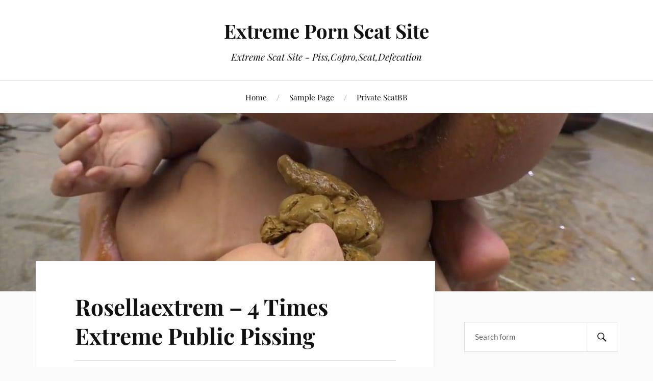

--- FILE ---
content_type: text/html; charset=UTF-8
request_url: https://coprobb.com/2023/03/10/rosellaextrem-4-times-extreme-public-pissing/
body_size: 104358
content:
<!DOCTYPE html>

<html class="no-js" dir="ltr" lang="en-US" prefix="og: https://ogp.me/ns#">

	<head profile="http://gmpg.org/xfn/11">

		<meta http-equiv="Content-Type" content="text/html; charset=UTF-8" />
		<meta name="viewport" content="width=device-width, initial-scale=1.0, maximum-scale=1.0, user-scalable=no" >

		<title>Rosellaextrem – 4 Times Extreme Public Pissing - Extreme Porn Scat Site</title>

		<!-- All in One SEO 4.9.3 - aioseo.com -->
	<meta name="description" content="Tag:Scat,Sctpro,Poop Videos, Scat, Smearing,Scat Anal,Anal Dildo Name: Rosellaextrem – 4 Times Extreme Public Pissing.mp4 Permission: FullHD Duration: 00:06:24 File size : 925 MB Resolution : The post Rosellaextrem – 4 Times Extreme Public Pissing first appeared on CoproPro." />
	<meta name="robots" content="max-image-preview:large" />
	<meta name="author" content="ScatLover ScatLover"/>
	<link rel="canonical" href="https://coprobb.com/2023/03/10/rosellaextrem-4-times-extreme-public-pissing/" />
	<meta name="generator" content="All in One SEO (AIOSEO) 4.9.3" />
		<meta property="og:locale" content="en_US" />
		<meta property="og:site_name" content="Extreme Porn Scat Site - Extreme Scat Site - Piss,Copro,Scat,Defecation" />
		<meta property="og:type" content="article" />
		<meta property="og:title" content="Rosellaextrem – 4 Times Extreme Public Pissing - Extreme Porn Scat Site" />
		<meta property="og:description" content="Tag:Scat,Sctpro,Poop Videos, Scat, Smearing,Scat Anal,Anal Dildo Name: Rosellaextrem – 4 Times Extreme Public Pissing.mp4 Permission: FullHD Duration: 00:06:24 File size : 925 MB Resolution : The post Rosellaextrem – 4 Times Extreme Public Pissing first appeared on CoproPro." />
		<meta property="og:url" content="https://coprobb.com/2023/03/10/rosellaextrem-4-times-extreme-public-pissing/" />
		<meta property="article:published_time" content="2023-03-10T16:44:08+00:00" />
		<meta property="article:modified_time" content="2023-03-10T16:44:08+00:00" />
		<meta name="twitter:card" content="summary" />
		<meta name="twitter:title" content="Rosellaextrem – 4 Times Extreme Public Pissing - Extreme Porn Scat Site" />
		<meta name="twitter:description" content="Tag:Scat,Sctpro,Poop Videos, Scat, Smearing,Scat Anal,Anal Dildo Name: Rosellaextrem – 4 Times Extreme Public Pissing.mp4 Permission: FullHD Duration: 00:06:24 File size : 925 MB Resolution : The post Rosellaextrem – 4 Times Extreme Public Pissing first appeared on CoproPro." />
		<script type="application/ld+json" class="aioseo-schema">
			{"@context":"https:\/\/schema.org","@graph":[{"@type":"BlogPosting","@id":"https:\/\/coprobb.com\/2023\/03\/10\/rosellaextrem-4-times-extreme-public-pissing\/#blogposting","name":"Rosellaextrem \u2013 4 Times Extreme Public Pissing - Extreme Porn Scat Site","headline":"Rosellaextrem \u2013 4 Times Extreme Public Pissing","author":{"@id":"https:\/\/coprobb.com\/author\/scatlover-scatlover\/#author"},"publisher":{"@id":"https:\/\/coprobb.com\/#person"},"image":{"@type":"ImageObject","url":"https:\/\/takefile.link\/promo\/blue_download_button_240-32.png","@id":"https:\/\/coprobb.com\/2023\/03\/10\/rosellaextrem-4-times-extreme-public-pissing\/#articleImage"},"datePublished":"2023-03-10T16:44:08+00:00","dateModified":"2023-03-10T16:44:08+00:00","inLanguage":"en-US","mainEntityOfPage":{"@id":"https:\/\/coprobb.com\/2023\/03\/10\/rosellaextrem-4-times-extreme-public-pissing\/#webpage"},"isPartOf":{"@id":"https:\/\/coprobb.com\/2023\/03\/10\/rosellaextrem-4-times-extreme-public-pissing\/#webpage"},"articleSection":"Anal Dildo, Poop Videos, Scat, Scat Anal, Scat Lesbian, Sctpro, smearing, Vomit"},{"@type":"BreadcrumbList","@id":"https:\/\/coprobb.com\/2023\/03\/10\/rosellaextrem-4-times-extreme-public-pissing\/#breadcrumblist","itemListElement":[{"@type":"ListItem","@id":"https:\/\/coprobb.com#listItem","position":1,"name":"\u0413\u043b\u0430\u0432\u043d\u0430\u044f","item":"https:\/\/coprobb.com","nextItem":{"@type":"ListItem","@id":"https:\/\/coprobb.com\/category\/scat\/#listItem","name":"Scat"}},{"@type":"ListItem","@id":"https:\/\/coprobb.com\/category\/scat\/#listItem","position":2,"name":"Scat","item":"https:\/\/coprobb.com\/category\/scat\/","nextItem":{"@type":"ListItem","@id":"https:\/\/coprobb.com\/2023\/03\/10\/rosellaextrem-4-times-extreme-public-pissing\/#listItem","name":"Rosellaextrem \u2013 4 Times Extreme Public Pissing"},"previousItem":{"@type":"ListItem","@id":"https:\/\/coprobb.com#listItem","name":"\u0413\u043b\u0430\u0432\u043d\u0430\u044f"}},{"@type":"ListItem","@id":"https:\/\/coprobb.com\/2023\/03\/10\/rosellaextrem-4-times-extreme-public-pissing\/#listItem","position":3,"name":"Rosellaextrem \u2013 4 Times Extreme Public Pissing","previousItem":{"@type":"ListItem","@id":"https:\/\/coprobb.com\/category\/scat\/#listItem","name":"Scat"}}]},{"@type":"Person","@id":"https:\/\/coprobb.com\/author\/scatlover-scatlover\/#author","url":"https:\/\/coprobb.com\/author\/scatlover-scatlover\/","name":"ScatLover ScatLover","image":{"@type":"ImageObject","@id":"https:\/\/coprobb.com\/2023\/03\/10\/rosellaextrem-4-times-extreme-public-pissing\/#authorImage","url":"https:\/\/secure.gravatar.com\/avatar\/da81dce9d86102267aea59954ae37a8fe7655534a224000dfd166caada6439d1?s=96&d=mm&r=g","width":96,"height":96,"caption":"ScatLover ScatLover"}},{"@type":"WebPage","@id":"https:\/\/coprobb.com\/2023\/03\/10\/rosellaextrem-4-times-extreme-public-pissing\/#webpage","url":"https:\/\/coprobb.com\/2023\/03\/10\/rosellaextrem-4-times-extreme-public-pissing\/","name":"Rosellaextrem \u2013 4 Times Extreme Public Pissing - Extreme Porn Scat Site","description":"Tag:Scat,Sctpro,Poop Videos, Scat, Smearing,Scat Anal,Anal Dildo Name: Rosellaextrem \u2013 4 Times Extreme Public Pissing.mp4 Permission: FullHD Duration: 00:06:24 File size : 925 MB Resolution : The post Rosellaextrem \u2013 4 Times Extreme Public Pissing first appeared on CoproPro.","inLanguage":"en-US","isPartOf":{"@id":"https:\/\/coprobb.com\/#website"},"breadcrumb":{"@id":"https:\/\/coprobb.com\/2023\/03\/10\/rosellaextrem-4-times-extreme-public-pissing\/#breadcrumblist"},"author":{"@id":"https:\/\/coprobb.com\/author\/scatlover-scatlover\/#author"},"creator":{"@id":"https:\/\/coprobb.com\/author\/scatlover-scatlover\/#author"},"datePublished":"2023-03-10T16:44:08+00:00","dateModified":"2023-03-10T16:44:08+00:00"},{"@type":"WebSite","@id":"https:\/\/coprobb.com\/#website","url":"https:\/\/coprobb.com\/","name":"CoproBB - Scat Pooping and Pissing Girls Videos","description":"Extreme Scat Site - Piss,Copro,Scat,Defecation","inLanguage":"en-US","publisher":{"@id":"https:\/\/coprobb.com\/#person"}}]}
		</script>
		<!-- All in One SEO -->

<script>document.documentElement.className = document.documentElement.className.replace("no-js","js");</script>
<link rel="alternate" type="application/rss+xml" title="Extreme Porn Scat Site &raquo; Feed" href="https://coprobb.com/feed/" />
<link rel="alternate" type="application/rss+xml" title="Extreme Porn Scat Site &raquo; Comments Feed" href="https://coprobb.com/comments/feed/" />
<link rel="alternate" title="oEmbed (JSON)" type="application/json+oembed" href="https://coprobb.com/wp-json/oembed/1.0/embed?url=https%3A%2F%2Fcoprobb.com%2F2023%2F03%2F10%2Frosellaextrem-4-times-extreme-public-pissing%2F" />
<link rel="alternate" title="oEmbed (XML)" type="text/xml+oembed" href="https://coprobb.com/wp-json/oembed/1.0/embed?url=https%3A%2F%2Fcoprobb.com%2F2023%2F03%2F10%2Frosellaextrem-4-times-extreme-public-pissing%2F&#038;format=xml" />
<style id='wp-img-auto-sizes-contain-inline-css' type='text/css'>
img:is([sizes=auto i],[sizes^="auto," i]){contain-intrinsic-size:3000px 1500px}
/*# sourceURL=wp-img-auto-sizes-contain-inline-css */
</style>
<style id='wp-emoji-styles-inline-css' type='text/css'>

	img.wp-smiley, img.emoji {
		display: inline !important;
		border: none !important;
		box-shadow: none !important;
		height: 1em !important;
		width: 1em !important;
		margin: 0 0.07em !important;
		vertical-align: -0.1em !important;
		background: none !important;
		padding: 0 !important;
	}
/*# sourceURL=wp-emoji-styles-inline-css */
</style>
<style id='wp-block-library-inline-css' type='text/css'>
:root{--wp-block-synced-color:#7a00df;--wp-block-synced-color--rgb:122,0,223;--wp-bound-block-color:var(--wp-block-synced-color);--wp-editor-canvas-background:#ddd;--wp-admin-theme-color:#007cba;--wp-admin-theme-color--rgb:0,124,186;--wp-admin-theme-color-darker-10:#006ba1;--wp-admin-theme-color-darker-10--rgb:0,107,160.5;--wp-admin-theme-color-darker-20:#005a87;--wp-admin-theme-color-darker-20--rgb:0,90,135;--wp-admin-border-width-focus:2px}@media (min-resolution:192dpi){:root{--wp-admin-border-width-focus:1.5px}}.wp-element-button{cursor:pointer}:root .has-very-light-gray-background-color{background-color:#eee}:root .has-very-dark-gray-background-color{background-color:#313131}:root .has-very-light-gray-color{color:#eee}:root .has-very-dark-gray-color{color:#313131}:root .has-vivid-green-cyan-to-vivid-cyan-blue-gradient-background{background:linear-gradient(135deg,#00d084,#0693e3)}:root .has-purple-crush-gradient-background{background:linear-gradient(135deg,#34e2e4,#4721fb 50%,#ab1dfe)}:root .has-hazy-dawn-gradient-background{background:linear-gradient(135deg,#faaca8,#dad0ec)}:root .has-subdued-olive-gradient-background{background:linear-gradient(135deg,#fafae1,#67a671)}:root .has-atomic-cream-gradient-background{background:linear-gradient(135deg,#fdd79a,#004a59)}:root .has-nightshade-gradient-background{background:linear-gradient(135deg,#330968,#31cdcf)}:root .has-midnight-gradient-background{background:linear-gradient(135deg,#020381,#2874fc)}:root{--wp--preset--font-size--normal:16px;--wp--preset--font-size--huge:42px}.has-regular-font-size{font-size:1em}.has-larger-font-size{font-size:2.625em}.has-normal-font-size{font-size:var(--wp--preset--font-size--normal)}.has-huge-font-size{font-size:var(--wp--preset--font-size--huge)}.has-text-align-center{text-align:center}.has-text-align-left{text-align:left}.has-text-align-right{text-align:right}.has-fit-text{white-space:nowrap!important}#end-resizable-editor-section{display:none}.aligncenter{clear:both}.items-justified-left{justify-content:flex-start}.items-justified-center{justify-content:center}.items-justified-right{justify-content:flex-end}.items-justified-space-between{justify-content:space-between}.screen-reader-text{border:0;clip-path:inset(50%);height:1px;margin:-1px;overflow:hidden;padding:0;position:absolute;width:1px;word-wrap:normal!important}.screen-reader-text:focus{background-color:#ddd;clip-path:none;color:#444;display:block;font-size:1em;height:auto;left:5px;line-height:normal;padding:15px 23px 14px;text-decoration:none;top:5px;width:auto;z-index:100000}html :where(.has-border-color){border-style:solid}html :where([style*=border-top-color]){border-top-style:solid}html :where([style*=border-right-color]){border-right-style:solid}html :where([style*=border-bottom-color]){border-bottom-style:solid}html :where([style*=border-left-color]){border-left-style:solid}html :where([style*=border-width]){border-style:solid}html :where([style*=border-top-width]){border-top-style:solid}html :where([style*=border-right-width]){border-right-style:solid}html :where([style*=border-bottom-width]){border-bottom-style:solid}html :where([style*=border-left-width]){border-left-style:solid}html :where(img[class*=wp-image-]){height:auto;max-width:100%}:where(figure){margin:0 0 1em}html :where(.is-position-sticky){--wp-admin--admin-bar--position-offset:var(--wp-admin--admin-bar--height,0px)}@media screen and (max-width:600px){html :where(.is-position-sticky){--wp-admin--admin-bar--position-offset:0px}}

/*# sourceURL=wp-block-library-inline-css */
</style><style id='global-styles-inline-css' type='text/css'>
:root{--wp--preset--aspect-ratio--square: 1;--wp--preset--aspect-ratio--4-3: 4/3;--wp--preset--aspect-ratio--3-4: 3/4;--wp--preset--aspect-ratio--3-2: 3/2;--wp--preset--aspect-ratio--2-3: 2/3;--wp--preset--aspect-ratio--16-9: 16/9;--wp--preset--aspect-ratio--9-16: 9/16;--wp--preset--color--black: #111;--wp--preset--color--cyan-bluish-gray: #abb8c3;--wp--preset--color--white: #fff;--wp--preset--color--pale-pink: #f78da7;--wp--preset--color--vivid-red: #cf2e2e;--wp--preset--color--luminous-vivid-orange: #ff6900;--wp--preset--color--luminous-vivid-amber: #fcb900;--wp--preset--color--light-green-cyan: #7bdcb5;--wp--preset--color--vivid-green-cyan: #00d084;--wp--preset--color--pale-cyan-blue: #8ed1fc;--wp--preset--color--vivid-cyan-blue: #0693e3;--wp--preset--color--vivid-purple: #9b51e0;--wp--preset--color--accent: #CA2017;--wp--preset--color--dark-gray: #333;--wp--preset--color--medium-gray: #555;--wp--preset--color--light-gray: #777;--wp--preset--gradient--vivid-cyan-blue-to-vivid-purple: linear-gradient(135deg,rgb(6,147,227) 0%,rgb(155,81,224) 100%);--wp--preset--gradient--light-green-cyan-to-vivid-green-cyan: linear-gradient(135deg,rgb(122,220,180) 0%,rgb(0,208,130) 100%);--wp--preset--gradient--luminous-vivid-amber-to-luminous-vivid-orange: linear-gradient(135deg,rgb(252,185,0) 0%,rgb(255,105,0) 100%);--wp--preset--gradient--luminous-vivid-orange-to-vivid-red: linear-gradient(135deg,rgb(255,105,0) 0%,rgb(207,46,46) 100%);--wp--preset--gradient--very-light-gray-to-cyan-bluish-gray: linear-gradient(135deg,rgb(238,238,238) 0%,rgb(169,184,195) 100%);--wp--preset--gradient--cool-to-warm-spectrum: linear-gradient(135deg,rgb(74,234,220) 0%,rgb(151,120,209) 20%,rgb(207,42,186) 40%,rgb(238,44,130) 60%,rgb(251,105,98) 80%,rgb(254,248,76) 100%);--wp--preset--gradient--blush-light-purple: linear-gradient(135deg,rgb(255,206,236) 0%,rgb(152,150,240) 100%);--wp--preset--gradient--blush-bordeaux: linear-gradient(135deg,rgb(254,205,165) 0%,rgb(254,45,45) 50%,rgb(107,0,62) 100%);--wp--preset--gradient--luminous-dusk: linear-gradient(135deg,rgb(255,203,112) 0%,rgb(199,81,192) 50%,rgb(65,88,208) 100%);--wp--preset--gradient--pale-ocean: linear-gradient(135deg,rgb(255,245,203) 0%,rgb(182,227,212) 50%,rgb(51,167,181) 100%);--wp--preset--gradient--electric-grass: linear-gradient(135deg,rgb(202,248,128) 0%,rgb(113,206,126) 100%);--wp--preset--gradient--midnight: linear-gradient(135deg,rgb(2,3,129) 0%,rgb(40,116,252) 100%);--wp--preset--font-size--small: 16px;--wp--preset--font-size--medium: 20px;--wp--preset--font-size--large: 24px;--wp--preset--font-size--x-large: 42px;--wp--preset--font-size--normal: 18px;--wp--preset--font-size--larger: 27px;--wp--preset--spacing--20: 0.44rem;--wp--preset--spacing--30: 0.67rem;--wp--preset--spacing--40: 1rem;--wp--preset--spacing--50: 1.5rem;--wp--preset--spacing--60: 2.25rem;--wp--preset--spacing--70: 3.38rem;--wp--preset--spacing--80: 5.06rem;--wp--preset--shadow--natural: 6px 6px 9px rgba(0, 0, 0, 0.2);--wp--preset--shadow--deep: 12px 12px 50px rgba(0, 0, 0, 0.4);--wp--preset--shadow--sharp: 6px 6px 0px rgba(0, 0, 0, 0.2);--wp--preset--shadow--outlined: 6px 6px 0px -3px rgb(255, 255, 255), 6px 6px rgb(0, 0, 0);--wp--preset--shadow--crisp: 6px 6px 0px rgb(0, 0, 0);}:where(.is-layout-flex){gap: 0.5em;}:where(.is-layout-grid){gap: 0.5em;}body .is-layout-flex{display: flex;}.is-layout-flex{flex-wrap: wrap;align-items: center;}.is-layout-flex > :is(*, div){margin: 0;}body .is-layout-grid{display: grid;}.is-layout-grid > :is(*, div){margin: 0;}:where(.wp-block-columns.is-layout-flex){gap: 2em;}:where(.wp-block-columns.is-layout-grid){gap: 2em;}:where(.wp-block-post-template.is-layout-flex){gap: 1.25em;}:where(.wp-block-post-template.is-layout-grid){gap: 1.25em;}.has-black-color{color: var(--wp--preset--color--black) !important;}.has-cyan-bluish-gray-color{color: var(--wp--preset--color--cyan-bluish-gray) !important;}.has-white-color{color: var(--wp--preset--color--white) !important;}.has-pale-pink-color{color: var(--wp--preset--color--pale-pink) !important;}.has-vivid-red-color{color: var(--wp--preset--color--vivid-red) !important;}.has-luminous-vivid-orange-color{color: var(--wp--preset--color--luminous-vivid-orange) !important;}.has-luminous-vivid-amber-color{color: var(--wp--preset--color--luminous-vivid-amber) !important;}.has-light-green-cyan-color{color: var(--wp--preset--color--light-green-cyan) !important;}.has-vivid-green-cyan-color{color: var(--wp--preset--color--vivid-green-cyan) !important;}.has-pale-cyan-blue-color{color: var(--wp--preset--color--pale-cyan-blue) !important;}.has-vivid-cyan-blue-color{color: var(--wp--preset--color--vivid-cyan-blue) !important;}.has-vivid-purple-color{color: var(--wp--preset--color--vivid-purple) !important;}.has-black-background-color{background-color: var(--wp--preset--color--black) !important;}.has-cyan-bluish-gray-background-color{background-color: var(--wp--preset--color--cyan-bluish-gray) !important;}.has-white-background-color{background-color: var(--wp--preset--color--white) !important;}.has-pale-pink-background-color{background-color: var(--wp--preset--color--pale-pink) !important;}.has-vivid-red-background-color{background-color: var(--wp--preset--color--vivid-red) !important;}.has-luminous-vivid-orange-background-color{background-color: var(--wp--preset--color--luminous-vivid-orange) !important;}.has-luminous-vivid-amber-background-color{background-color: var(--wp--preset--color--luminous-vivid-amber) !important;}.has-light-green-cyan-background-color{background-color: var(--wp--preset--color--light-green-cyan) !important;}.has-vivid-green-cyan-background-color{background-color: var(--wp--preset--color--vivid-green-cyan) !important;}.has-pale-cyan-blue-background-color{background-color: var(--wp--preset--color--pale-cyan-blue) !important;}.has-vivid-cyan-blue-background-color{background-color: var(--wp--preset--color--vivid-cyan-blue) !important;}.has-vivid-purple-background-color{background-color: var(--wp--preset--color--vivid-purple) !important;}.has-black-border-color{border-color: var(--wp--preset--color--black) !important;}.has-cyan-bluish-gray-border-color{border-color: var(--wp--preset--color--cyan-bluish-gray) !important;}.has-white-border-color{border-color: var(--wp--preset--color--white) !important;}.has-pale-pink-border-color{border-color: var(--wp--preset--color--pale-pink) !important;}.has-vivid-red-border-color{border-color: var(--wp--preset--color--vivid-red) !important;}.has-luminous-vivid-orange-border-color{border-color: var(--wp--preset--color--luminous-vivid-orange) !important;}.has-luminous-vivid-amber-border-color{border-color: var(--wp--preset--color--luminous-vivid-amber) !important;}.has-light-green-cyan-border-color{border-color: var(--wp--preset--color--light-green-cyan) !important;}.has-vivid-green-cyan-border-color{border-color: var(--wp--preset--color--vivid-green-cyan) !important;}.has-pale-cyan-blue-border-color{border-color: var(--wp--preset--color--pale-cyan-blue) !important;}.has-vivid-cyan-blue-border-color{border-color: var(--wp--preset--color--vivid-cyan-blue) !important;}.has-vivid-purple-border-color{border-color: var(--wp--preset--color--vivid-purple) !important;}.has-vivid-cyan-blue-to-vivid-purple-gradient-background{background: var(--wp--preset--gradient--vivid-cyan-blue-to-vivid-purple) !important;}.has-light-green-cyan-to-vivid-green-cyan-gradient-background{background: var(--wp--preset--gradient--light-green-cyan-to-vivid-green-cyan) !important;}.has-luminous-vivid-amber-to-luminous-vivid-orange-gradient-background{background: var(--wp--preset--gradient--luminous-vivid-amber-to-luminous-vivid-orange) !important;}.has-luminous-vivid-orange-to-vivid-red-gradient-background{background: var(--wp--preset--gradient--luminous-vivid-orange-to-vivid-red) !important;}.has-very-light-gray-to-cyan-bluish-gray-gradient-background{background: var(--wp--preset--gradient--very-light-gray-to-cyan-bluish-gray) !important;}.has-cool-to-warm-spectrum-gradient-background{background: var(--wp--preset--gradient--cool-to-warm-spectrum) !important;}.has-blush-light-purple-gradient-background{background: var(--wp--preset--gradient--blush-light-purple) !important;}.has-blush-bordeaux-gradient-background{background: var(--wp--preset--gradient--blush-bordeaux) !important;}.has-luminous-dusk-gradient-background{background: var(--wp--preset--gradient--luminous-dusk) !important;}.has-pale-ocean-gradient-background{background: var(--wp--preset--gradient--pale-ocean) !important;}.has-electric-grass-gradient-background{background: var(--wp--preset--gradient--electric-grass) !important;}.has-midnight-gradient-background{background: var(--wp--preset--gradient--midnight) !important;}.has-small-font-size{font-size: var(--wp--preset--font-size--small) !important;}.has-medium-font-size{font-size: var(--wp--preset--font-size--medium) !important;}.has-large-font-size{font-size: var(--wp--preset--font-size--large) !important;}.has-x-large-font-size{font-size: var(--wp--preset--font-size--x-large) !important;}
/*# sourceURL=global-styles-inline-css */
</style>

<style id='classic-theme-styles-inline-css' type='text/css'>
/*! This file is auto-generated */
.wp-block-button__link{color:#fff;background-color:#32373c;border-radius:9999px;box-shadow:none;text-decoration:none;padding:calc(.667em + 2px) calc(1.333em + 2px);font-size:1.125em}.wp-block-file__button{background:#32373c;color:#fff;text-decoration:none}
/*# sourceURL=/wp-includes/css/classic-themes.min.css */
</style>
<link rel='stylesheet' id='lovecraft_googlefonts-css' href='https://coprobb.com/wp-content/themes/lovecraft/assets/css/fonts.css?ver=6.9' type='text/css' media='all' />
<link rel='stylesheet' id='lovecraft_genericons-css' href='https://coprobb.com/wp-content/themes/lovecraft/assets/css/genericons.min.css?ver=6.9' type='text/css' media='all' />
<link rel='stylesheet' id='lovecraft_style-css' href='https://coprobb.com/wp-content/themes/lovecraft/style.css?ver=2.1.1' type='text/css' media='all' />
<link rel='stylesheet' id='wp-pagenavi-css' href='https://coprobb.com/wp-content/plugins/wp-pagenavi/pagenavi-css.css?ver=2.70' type='text/css' media='all' />
<script type="text/javascript" src="https://coprobb.com/wp-includes/js/jquery/jquery.min.js?ver=3.7.1" id="jquery-core-js"></script>
<script type="text/javascript" src="https://coprobb.com/wp-includes/js/jquery/jquery-migrate.min.js?ver=3.4.1" id="jquery-migrate-js"></script>
<script type="text/javascript" src="https://coprobb.com/wp-content/themes/lovecraft/assets/js/doubletaptogo.min.js?ver=1" id="lovecraft_doubletap-js"></script>
<link rel="https://api.w.org/" href="https://coprobb.com/wp-json/" /><link rel="alternate" title="JSON" type="application/json" href="https://coprobb.com/wp-json/wp/v2/posts/12915" /><link rel="EditURI" type="application/rsd+xml" title="RSD" href="https://coprobb.com/xmlrpc.php?rsd" />
<meta name="generator" content="WordPress 6.9" />
<link rel='shortlink' href='https://coprobb.com/?p=12915' />

	</head>

	<body class="wp-singular post-template-default single single-post postid-12915 single-format-standard wp-theme-lovecraft">

		
		<a class="skip-link button" href="#site-content">Skip to the content</a>

		<header class="header-wrapper">

			<div class="header section bg-white small-padding">

				<div class="section-inner group">

					
						<div class="blog-title">
							<a href="https://coprobb.com" rel="home">Extreme Porn Scat Site</a>
						</div>
					
													<h4 class="blog-tagline">Extreme Scat Site - Piss,Copro,Scat,Defecation</h4>
											
					
				</div><!-- .section-inner -->

			</div><!-- .header -->

			<div class="toggles group">

				<button type="button" class="nav-toggle toggle">
					<div class="bar"></div>
					<div class="bar"></div>
					<div class="bar"></div>
					<span class="screen-reader-text">Toggle the mobile menu</span>
				</button>

				<button type="button" class="search-toggle toggle">
					<div class="genericon genericon-search"></div>
					<span class="screen-reader-text">Toggle the search field</span>
				</button>

			</div><!-- .toggles -->

		</header><!-- .header-wrapper -->

		<div class="navigation bg-white no-padding">

			<div class="section-inner group">

				<ul class="mobile-menu">

					<li id="menu-item-24949" class="menu-item menu-item-type-custom menu-item-object-custom menu-item-home menu-item-24949"><a href="https://coprobb.com/">Home</a></li>
<li id="menu-item-24950" class="menu-item menu-item-type-post_type menu-item-object-page menu-item-24950"><a href="https://coprobb.com/sample-page/">Sample Page</a></li>
<li id="menu-item-24951" class="menu-item menu-item-type-custom menu-item-object-custom menu-item-24951"><a href="https://scatbb.com/category/private-scatbb/">Private ScatBB</a></li>

				</ul>

				<div class="mobile-search">
					
<form method="get" class="search-form" id="search-form-696f372b7c704" action="https://coprobb.com/">
	<input type="search" class="search-field" placeholder="Search form" name="s" id="s-696f372b7c705" />
	<button type="submit" class="search-button"><div class="genericon genericon-search"></div><span class="screen-reader-text">Search</span></button>
</form>
				</div><!-- .mobile-search -->

				<ul class="main-menu">

					<li class="menu-item menu-item-type-custom menu-item-object-custom menu-item-home menu-item-24949"><a href="https://coprobb.com/">Home</a></li>
<li class="menu-item menu-item-type-post_type menu-item-object-page menu-item-24950"><a href="https://coprobb.com/sample-page/">Sample Page</a></li>
<li class="menu-item menu-item-type-custom menu-item-object-custom menu-item-24951"><a href="https://scatbb.com/category/private-scatbb/">Private ScatBB</a></li>

				</ul><!-- .main-menu -->

			</div><!-- .section-inner -->

		</div><!-- .navigation -->

		
			<figure class="header-image bg-image" style="background-image: url( https://coprobb.com/wp-content/uploads/2022/06/cropped-preview-1.jpg );">
				<img src="https://coprobb.com/wp-content/uploads/2022/06/cropped-preview-1.jpg" />
			</figure>

		
		<main id="site-content">
<div class="wrapper section">

	<div class="section-inner group">

		<div class="content">

			
					<article id="post-12915" class="post single post-12915 type-post status-publish format-standard hentry category-anal-dildo category-poop-videos category-scat category-scat-anal category-scat-lesbian category-sctpro category-smearing category-vomit">

						<div class="post-inner">

							<div class="post-header">

								<h1 class="post-title"><a href="https://coprobb.com/2023/03/10/rosellaextrem-4-times-extreme-public-pissing/">Rosellaextrem – 4 Times Extreme Public Pissing</a></h1>

										
		<div class="post-meta">

			<p class="post-author"><span>By </span><a href="https://coprobb.com/author/scatlover-scatlover/" title="Posts by ScatLover ScatLover" rel="author">ScatLover ScatLover</a></p>

			<p class="post-date"><span>On </span><a href="https://coprobb.com/2023/03/10/rosellaextrem-4-times-extreme-public-pissing/">March 10, 2023</a></p>

							<p class="post-categories"><span>In </span><a href="https://coprobb.com/category/anal-dildo/" rel="category tag">Anal Dildo</a>, <a href="https://coprobb.com/category/poop-videos/" rel="category tag">Poop Videos</a>, <a href="https://coprobb.com/category/scat/" rel="category tag">Scat</a>, <a href="https://coprobb.com/category/scat-anal/" rel="category tag">Scat Anal</a>, <a href="https://coprobb.com/category/scat-lesbian/" rel="category tag">Scat Lesbian</a>, <a href="https://coprobb.com/category/sctpro/" rel="category tag">Sctpro</a>, <a href="https://coprobb.com/category/smearing/" rel="category tag">smearing</a>, <a href="https://coprobb.com/category/vomit/" rel="category tag">Vomit</a></p>
			
			
		</div><!-- .post-meta -->

		
							</div><!-- .post-header -->

							
								<div class="post-content entry-content">

									<p><a href='https://copropro.com/wp-content/uploads/2023/03/Rosellaextrem_-_4_Times_Extreme_Public_Pissing_00000.jpg'><img src='https://copropro.com/wp-content/uploads/2023/03/Rosellaextrem_-_4_Times_Extreme_Public_Pissing_00000-300x169.jpg' width='300' height='169' alt='Rosellaextrem - 4 Times Extreme Public Pissing 00000' title='Rosellaextrem - 4 Times Extreme Public Pissing 00000'  /></a> <a href='https://copropro.com/wp-content/uploads/2023/03/Rosellaextrem_-_4_Times_Extreme_Public_Pissing_00001.jpg'><img src='https://copropro.com/wp-content/uploads/2023/03/Rosellaextrem_-_4_Times_Extreme_Public_Pissing_00001-300x169.jpg' width='300' height='169' alt='Rosellaextrem - 4 Times Extreme Public Pissing 00001' title='Rosellaextrem - 4 Times Extreme Public Pissing 00001'  /></a> <a href='https://copropro.com/wp-content/uploads/2023/03/Rosellaextrem_-_4_Times_Extreme_Public_Pissing_00002.jpg'><img src='https://copropro.com/wp-content/uploads/2023/03/Rosellaextrem_-_4_Times_Extreme_Public_Pissing_00002-300x169.jpg' width='300' height='169' alt='Rosellaextrem - 4 Times Extreme Public Pissing 00002' title='Rosellaextrem - 4 Times Extreme Public Pissing 00002'  /></a> <a href='https://copropro.com/wp-content/uploads/2023/03/Rosellaextrem_-_4_Times_Extreme_Public_Pissing_00003.jpg'><img src='https://copropro.com/wp-content/uploads/2023/03/Rosellaextrem_-_4_Times_Extreme_Public_Pissing_00003-300x169.jpg' width='300' height='169' alt='Rosellaextrem - 4 Times Extreme Public Pissing 00003' title='Rosellaextrem - 4 Times Extreme Public Pissing 00003'  /></a><a href='https://copropro.com/wp-content/uploads/2023/03/Rosellaextrem_-_4_Times_Extreme_Public_Pissing.ScrinList.jpg'><img src='https://copropro.com/wp-content/uploads/2023/03/Rosellaextrem_-_4_Times_Extreme_Public_Pissing.ScrinList-300x188.jpg' width='300' height='188' alt='Rosellaextrem - 4 Times Extreme Public Pissing.ScrinList' title='Rosellaextrem - 4 Times Extreme Public Pissing.ScrinList'  /></a></p>
<p>Tag:Scat,Sctpro,Poop Videos, Scat, Smearing,Scat Anal,Anal Dildo<br />
<em>Name: Rosellaextrem &#8211; 4 Times Extreme Public Pissing.mp4<br />
Permission: FullHD<br />
Duration: 00:06:24<br />
File size : 925 MB<br />
Resolution : 1920 @ 1080</em></p>
<p><img decoding="async" src="https://takefile.link/promo/blue_download_button_240-32.png" alt="https://takefile.link/promo/blue_download_button_240-32.png" /><br />
<a href='https://takefile.link/o2yxu3a97qy0?referer=copropro.com'  rel="noopener">https://takefile.link/o2yxu3a97qy0?referer=copropro.com</a></p><p>The post <a href="https://copropro.com/2023/03/rosellaextrem-4-times-extreme-public-pissing/">Rosellaextrem – 4 Times Extreme Public Pissing</a> first appeared on <a href="https://copropro.com/">CoproPro</a>.</p>
								</div><!-- .post-content -->

								
						</div><!-- .post-inner -->

						
								<div class="post-navigation">
									<div class="post-navigation-inner group">

																					<div class="post-nav-prev">
												<p>Previous</p>
												<h4><a href="https://coprobb.com/2023/03/10/pussytastywet-dirty-dildo/">PussyTastyWet Dirty Dildo</a></h4>
											</div>
																				
																					<div class="post-nav-next">
												<p>Next</p>
												<h4><a href="https://coprobb.com/2023/03/10/fs-butt-smear/">FS Butt Smear</a></h4>
											</div>
										
									</div><!-- .post-navigation-inner -->
								</div><!-- .post-navigation -->

								
					</article><!-- .post -->

					
		</div><!-- .content -->

					<aside class="sidebar">

	<div id="search-2" class="widget widget_search"><div class="widget-content">
<form method="get" class="search-form" id="search-form-696f372b830be" action="https://coprobb.com/">
	<input type="search" class="search-field" placeholder="Search form" name="s" id="s-696f372b830bf" />
	<button type="submit" class="search-button"><div class="genericon genericon-search"></div><span class="screen-reader-text">Search</span></button>
</form>
</div></div><div id="widget_tptn_pop-4" class="widget tptn_posts_list_widget"><div class="widget-content"><h3 class="widget-title">Top 10 Scat</h3><div class="tptn_posts  tptn_posts_widget tptn_posts_widget-widget_tptn_pop-4    "><ul><li><a href="https://coprobb.com/2022/08/26/kaitlyn-katsaros-custom-scat-video-2022/"     class="tptn_link"><img loading="lazy" decoding="async"  width="250" height="250"  src="https://scatbb.com/wp-content/uploads/2022/08/Custom_Scat_Video.ScrinList-200x125.jpg" class="tptn_first tptn_thumb size-tptn_thumbnail" alt="Kaitlyn Katsaros – Custom Scat Video 2022" title="Kaitlyn Katsaros – Custom Scat Video 2022" /></a><span class="tptn_after_thumb"><a href="https://coprobb.com/2022/08/26/kaitlyn-katsaros-custom-scat-video-2022/"     class="tptn_link"><span class="tptn_title">Kaitlyn Katsaros – Custom Scat Video 2022</span></a></span></li><li><a href="https://coprobb.com/2022/11/29/kaitlyn-katsaros-anna-de-ville-1st-scat-scene-hd-720p/"     class="tptn_link"><img loading="lazy" decoding="async"  width="250" height="250"  src="https://scatbb.com/wp-content/uploads/2022/11/Kaitlyn___Anna_s_1st_Scat_Scene.ScrinList-300x188.jpg" class="tptn_first tptn_thumb size-tptn_thumbnail" alt="Kaitlyn Katsaros &amp; Anna De Ville – 1st Scat Scene – HD-720p" title="Kaitlyn Katsaros &amp; Anna De Ville – 1st Scat Scene – HD-720p" /></a><span class="tptn_after_thumb"><a href="https://coprobb.com/2022/11/29/kaitlyn-katsaros-anna-de-ville-1st-scat-scene-hd-720p/"     class="tptn_link"><span class="tptn_title">Kaitlyn Katsaros &amp; Anna De Ville – 1st Scat&hellip;</span></a></span></li><li><a href="https://coprobb.com/2022/05/17/vrxs-256/"     class="tptn_link"><img loading="lazy" decoding="async"  width="250" height="250"  src="https://scatbb.com/wp-content/uploads/2022/05/VRXS-256.ScrinList-200x125.jpg" class="tptn_first tptn_thumb size-tptn_thumbnail" alt="VRXS-256" title="VRXS-256" /></a><span class="tptn_after_thumb"><a href="https://coprobb.com/2022/05/17/vrxs-256/"     class="tptn_link"><span class="tptn_title">VRXS-256</span></a></span></li><li><a href="https://coprobb.com/2024/02/29/ninounini-toilet-slut-puke/"     class="tptn_link"><img loading="lazy" decoding="async"  width="250" height="250"  src="https://scatbb.com/wp-content/uploads/Toilet_Sl54656654646ut__Puke__00002-250x141-optimized.jpg" class="tptn_first tptn_thumb size-tptn_thumbnail" alt="Ninounini – Toilet Slut (Puke)" title="Ninounini – Toilet Slut (Puke)" /></a><span class="tptn_after_thumb"><a href="https://coprobb.com/2024/02/29/ninounini-toilet-slut-puke/"     class="tptn_link"><span class="tptn_title">Ninounini – Toilet Slut (Puke)</span></a></span></li><li><a href="https://coprobb.com/2024/12/30/perverse-family-53-part-24-birthday-orgy-for-susan-ultrahd-4k/"     class="tptn_link"><img loading="lazy" decoding="async"  width="250" height="250"  src="https://scatmob.com/wp-content/uploads/678797899789879789789-300x168.png" class="tptn_first tptn_thumb size-tptn_thumbnail" alt="Perverse Family 53 – part 24 – Birthday Orgy for Susan – UltraHD 4K" title="Perverse Family 53 – part 24 – Birthday Orgy for Susan – UltraHD 4K" /></a><span class="tptn_after_thumb"><a href="https://coprobb.com/2024/12/30/perverse-family-53-part-24-birthday-orgy-for-susan-ultrahd-4k/"     class="tptn_link"><span class="tptn_title">Perverse Family 53 – part 24 – Birthday Orgy for&hellip;</span></a></span></li><li><a href="https://coprobb.com/2025/01/31/perverse-family-53-part-26-hairy-waitress-gets-ass-fucked/"     class="tptn_link"><img loading="lazy" decoding="async"  width="250" height="250"  src="https://scatbb.com/wp-content/uploads/675757567567575677-350x187-optimized.png" class="tptn_first tptn_thumb size-tptn_thumbnail" alt="Perverse Family 53 – part 26 – Hairy Waitress Gets Ass Fucked" title="Perverse Family 53 – part 26 – Hairy Waitress Gets Ass Fucked" /></a><span class="tptn_after_thumb"><a href="https://coprobb.com/2025/01/31/perverse-family-53-part-26-hairy-waitress-gets-ass-fucked/"     class="tptn_link"><span class="tptn_title">Perverse Family 53 – part 26 – Hairy Waitress Gets&hellip;</span></a></span></li><li><a href="https://coprobb.com/2025/04/07/morning-sex-day-2-r51/"     class="tptn_link"><img loading="lazy" decoding="async"  width="250" height="250"  src="https://scatbb.com/wp-content/uploads/5646466456-350x290-optimized.png" class="tptn_first tptn_thumb size-tptn_thumbnail" alt="Morning sex – Day 2 – R51" title="Morning sex – Day 2 – R51" /></a><span class="tptn_after_thumb"><a href="https://coprobb.com/2025/04/07/morning-sex-day-2-r51/"     class="tptn_link"><span class="tptn_title">Morning sex – Day 2 – R51</span></a></span></li><li><a href="https://coprobb.com/2024/08/02/yapoos-market-collection-scat-pack/"     class="tptn_link"><img loading="lazy" decoding="async"  width="250" height="250"  src="https://scatbb.com/wp-content/uploads/preview.mp4-350x197-optimized.webp" class="tptn_first tptn_thumb size-tptn_thumbnail" alt="Yapoos Market Collection – Scat Pack" title="Yapoos Market Collection – Scat Pack" /></a><span class="tptn_after_thumb"><a href="https://coprobb.com/2024/08/02/yapoos-market-collection-scat-pack/"     class="tptn_link"><span class="tptn_title">Yapoos Market Collection – Scat Pack</span></a></span></li><li><a href="https://coprobb.com/2022/09/29/zrnd-13-yapoos-market-project-zero-next-sd-version/"     class="tptn_link"><img loading="lazy" decoding="async"  width="250" height="250"  src="https://scatbb.com/wp-content/uploads/2022/09/ZRND-13.ScrinList-200x163.jpg" class="tptn_first tptn_thumb size-tptn_thumbnail" alt="ZRND-13 – Yapoo’s Market Project Zero Next – SD-Version" title="ZRND-13 – Yapoo’s Market Project Zero Next – SD-Version" /></a><span class="tptn_after_thumb"><a href="https://coprobb.com/2022/09/29/zrnd-13-yapoos-market-project-zero-next-sd-version/"     class="tptn_link"><span class="tptn_title">ZRND-13 – Yapoo’s Market Project Zero Next – SD-Version</span></a></span></li><li><a href="https://coprobb.com/2022/08/26/modelnatalya94-carolina-and-alice-eat-their-poop-2022/"     class="tptn_link"><img loading="lazy" decoding="async"  width="250" height="250"  src="https://scatbb.com/wp-content/uploads/2022/08/ModelNatalya94_-_Carolina_And_Alice_Eat_Their_Poop.ScrinList-200x125.jpg" class="tptn_first tptn_thumb size-tptn_thumbnail" alt="ModelNatalya94 – Carolina And Alice Eat Their Poop 2022" title="ModelNatalya94 – Carolina And Alice Eat Their Poop 2022" /></a><span class="tptn_after_thumb"><a href="https://coprobb.com/2022/08/26/modelnatalya94-carolina-and-alice-eat-their-poop-2022/"     class="tptn_link"><span class="tptn_title">ModelNatalya94 – Carolina And Alice Eat Their Poop 2022</span></a></span></li></ul><div class="tptn_clear"></div></div></div></div><div id="archives-2" class="widget widget_archive"><div class="widget-content"><h3 class="widget-title">Archives</h3>		<label class="screen-reader-text" for="archives-dropdown-2">Archives</label>
		<select id="archives-dropdown-2" name="archive-dropdown">
			
			<option value="">Select Month</option>
				<option value='https://coprobb.com/2026/01/'> January 2026 </option>
	<option value='https://coprobb.com/2025/12/'> December 2025 </option>
	<option value='https://coprobb.com/2025/11/'> November 2025 </option>
	<option value='https://coprobb.com/2025/10/'> October 2025 </option>
	<option value='https://coprobb.com/2025/09/'> September 2025 </option>
	<option value='https://coprobb.com/2025/08/'> August 2025 </option>
	<option value='https://coprobb.com/2025/07/'> July 2025 </option>
	<option value='https://coprobb.com/2025/06/'> June 2025 </option>
	<option value='https://coprobb.com/2025/05/'> May 2025 </option>
	<option value='https://coprobb.com/2025/04/'> April 2025 </option>
	<option value='https://coprobb.com/2025/03/'> March 2025 </option>
	<option value='https://coprobb.com/2025/02/'> February 2025 </option>
	<option value='https://coprobb.com/2025/01/'> January 2025 </option>
	<option value='https://coprobb.com/2024/12/'> December 2024 </option>
	<option value='https://coprobb.com/2024/11/'> November 2024 </option>
	<option value='https://coprobb.com/2024/10/'> October 2024 </option>
	<option value='https://coprobb.com/2024/09/'> September 2024 </option>
	<option value='https://coprobb.com/2024/08/'> August 2024 </option>
	<option value='https://coprobb.com/2024/07/'> July 2024 </option>
	<option value='https://coprobb.com/2024/06/'> June 2024 </option>
	<option value='https://coprobb.com/2024/05/'> May 2024 </option>
	<option value='https://coprobb.com/2024/04/'> April 2024 </option>
	<option value='https://coprobb.com/2024/03/'> March 2024 </option>
	<option value='https://coprobb.com/2024/02/'> February 2024 </option>
	<option value='https://coprobb.com/2024/01/'> January 2024 </option>
	<option value='https://coprobb.com/2023/12/'> December 2023 </option>
	<option value='https://coprobb.com/2023/11/'> November 2023 </option>
	<option value='https://coprobb.com/2023/10/'> October 2023 </option>
	<option value='https://coprobb.com/2023/09/'> September 2023 </option>
	<option value='https://coprobb.com/2023/08/'> August 2023 </option>
	<option value='https://coprobb.com/2023/07/'> July 2023 </option>
	<option value='https://coprobb.com/2023/06/'> June 2023 </option>
	<option value='https://coprobb.com/2023/05/'> May 2023 </option>
	<option value='https://coprobb.com/2023/04/'> April 2023 </option>
	<option value='https://coprobb.com/2023/03/'> March 2023 </option>
	<option value='https://coprobb.com/2023/02/'> February 2023 </option>
	<option value='https://coprobb.com/2023/01/'> January 2023 </option>
	<option value='https://coprobb.com/2022/12/'> December 2022 </option>
	<option value='https://coprobb.com/2022/11/'> November 2022 </option>
	<option value='https://coprobb.com/2022/10/'> October 2022 </option>
	<option value='https://coprobb.com/2022/09/'> September 2022 </option>
	<option value='https://coprobb.com/2022/08/'> August 2022 </option>
	<option value='https://coprobb.com/2022/07/'> July 2022 </option>
	<option value='https://coprobb.com/2022/06/'> June 2022 </option>
	<option value='https://coprobb.com/2022/05/'> May 2022 </option>
	<option value='https://coprobb.com/2022/04/'> April 2022 </option>
	<option value='https://coprobb.com/2022/03/'> March 2022 </option>
	<option value='https://coprobb.com/2022/02/'> February 2022 </option>
	<option value='https://coprobb.com/2022/01/'> January 2022 </option>
	<option value='https://coprobb.com/2021/12/'> December 2021 </option>
	<option value='https://coprobb.com/2021/11/'> November 2021 </option>
	<option value='https://coprobb.com/2021/10/'> October 2021 </option>
	<option value='https://coprobb.com/2021/09/'> September 2021 </option>
	<option value='https://coprobb.com/2021/08/'> August 2021 </option>
	<option value='https://coprobb.com/2021/06/'> June 2021 </option>
	<option value='https://coprobb.com/2021/05/'> May 2021 </option>
	<option value='https://coprobb.com/2021/04/'> April 2021 </option>
	<option value='https://coprobb.com/2021/03/'> March 2021 </option>
	<option value='https://coprobb.com/2021/02/'> February 2021 </option>
	<option value='https://coprobb.com/2021/01/'> January 2021 </option>
	<option value='https://coprobb.com/2020/12/'> December 2020 </option>
	<option value='https://coprobb.com/2020/11/'> November 2020 </option>
	<option value='https://coprobb.com/2020/10/'> October 2020 </option>
	<option value='https://coprobb.com/2020/09/'> September 2020 </option>
	<option value='https://coprobb.com/2020/08/'> August 2020 </option>
	<option value='https://coprobb.com/2020/07/'> July 2020 </option>
	<option value='https://coprobb.com/2020/06/'> June 2020 </option>
	<option value='https://coprobb.com/2020/05/'> May 2020 </option>

		</select>

			<script type="text/javascript">
/* <![CDATA[ */

( ( dropdownId ) => {
	const dropdown = document.getElementById( dropdownId );
	function onSelectChange() {
		setTimeout( () => {
			if ( 'escape' === dropdown.dataset.lastkey ) {
				return;
			}
			if ( dropdown.value ) {
				document.location.href = dropdown.value;
			}
		}, 250 );
	}
	function onKeyUp( event ) {
		if ( 'Escape' === event.key ) {
			dropdown.dataset.lastkey = 'escape';
		} else {
			delete dropdown.dataset.lastkey;
		}
	}
	function onClick() {
		delete dropdown.dataset.lastkey;
	}
	dropdown.addEventListener( 'keyup', onKeyUp );
	dropdown.addEventListener( 'click', onClick );
	dropdown.addEventListener( 'change', onSelectChange );
})( "archives-dropdown-2" );

//# sourceURL=WP_Widget_Archives%3A%3Awidget
/* ]]> */
</script>
</div></div><div id="categories-2" class="widget widget_categories"><div class="widget-content"><h3 class="widget-title">Categories</h3><form action="https://coprobb.com" method="get"><label class="screen-reader-text" for="cat">Categories</label><select  name='cat' id='cat' class='postform'>
	<option value='-1'>Select Category</option>
	<option class="level-0" value="9433">#analbeads</option>
	<option class="level-0" value="9434">#bigboobs</option>
	<option class="level-0" value="9435">#dirtyfeet</option>
	<option class="level-0" value="9436">#dirtypacking</option>
	<option class="level-0" value="9437">#dirtystuffing</option>
	<option class="level-0" value="9438">#femalepoop</option>
	<option class="level-0" value="9439">#femalerelief</option>
	<option class="level-0" value="9468">#fetish #panty</option>
	<option class="level-0" value="9440">#hotwifeallura</option>
	<option class="level-0" value="9441">#hugeshit</option>
	<option class="level-0" value="9442">#packpussy</option>
	<option class="level-0" value="9443">#pregnantmasturbate</option>
	<option class="level-0" value="9444">#pregnantscat</option>
	<option class="level-0" value="9445">#pussyfist</option>
	<option class="level-0" value="9446">#pussypunch</option>
	<option class="level-0" value="9447">#reversecowgirl</option>
	<option class="level-0" value="9448">#scatanal</option>
	<option class="level-0" value="9449">#scatanalbeads</option>
	<option class="level-0" value="9450">#scatboobs</option>
	<option class="level-0" value="9451">#scatsex</option>
	<option class="level-0" value="9452">#shitslut</option>
	<option class="level-0" value="465">$12.99</option>
	<option class="level-0" value="454">$14.99</option>
	<option class="level-0" value="4081">$15.99</option>
	<option class="level-0" value="267">$18.99</option>
	<option class="level-0" value="656">$25.99</option>
	<option class="level-0" value="274">$29.99</option>
	<option class="level-0" value="2818">$50</option>
	<option class="level-0" value="119">(Amarotik)</option>
	<option class="level-0" value="120">(Amarotik)HD</option>
	<option class="level-0" value="2116">(Foot Fetish)</option>
	<option class="level-0" value="466">(ScatShop $12.99)</option>
	<option class="level-0" value="455">(ScatShop $14.99)</option>
	<option class="level-0" value="268">(scatshop $18.99)</option>
	<option class="level-0" value="657">(ScatShop $25.99)</option>
	<option class="level-0" value="275">(ScatShop $29.99)</option>
	<option class="level-0" value="461">(scatshop.com $14.99)</option>
	<option class="level-0" value="6444">. 720p.SiteRip</option>
	<option class="level-0" value="5664">053</option>
	<option class="level-0" value="622">1</option>
	<option class="level-0" value="1036">1 male</option>
	<option class="level-0" value="1241">100</option>
	<option class="level-0" value="982">101</option>
	<option class="level-0" value="1664">103</option>
	<option class="level-0" value="1332">105</option>
	<option class="level-0" value="1300">106</option>
	<option class="level-0" value="1658">107</option>
	<option class="level-0" value="1318">108</option>
	<option class="level-0" value="5933">1080HD</option>
	<option class="level-0" value="31">1080p</option>
	<option class="level-0" value="6009">1080p kaviar</option>
	<option class="level-0" value="4582">1080p REAL GIRL SHITTING</option>
	<option class="level-0" value="3980">1080p/2160p</option>
	<option class="level-0" value="4911">10musume</option>
	<option class="level-0" value="1349">112</option>
	<option class="level-0" value="1287">115</option>
	<option class="level-0" value="1429">118</option>
	<option class="level-0" value="1214">125</option>
	<option class="level-0" value="1707">126</option>
	<option class="level-0" value="3000">13</option>
	<option class="level-0" value="1501">132</option>
	<option class="level-0" value="1193">134</option>
	<option class="level-0" value="1328">136</option>
	<option class="level-0" value="1477">137</option>
	<option class="level-0" value="1493">138</option>
	<option class="level-0" value="9191">14-min video</option>
	<option class="level-0" value="1701">141</option>
	<option class="level-0" value="1293">142</option>
	<option class="level-0" value="2621">1440p</option>
	<option class="level-0" value="7971">18 &amp; 19 Yrs Old</option>
	<option class="level-0" value="6324">1920</option>
	<option class="level-0" value="476">1950s</option>
	<option class="level-0" value="4912">1pondo</option>
	<option class="level-0" value="956">1st</option>
	<option class="level-0" value="214">2</option>
	<option class="level-0" value="617">2 &#8211; HD-720p</option>
	<option class="level-0" value="825">2 Mistress</option>
	<option class="level-0" value="3069">2011 Scat</option>
	<option class="level-0" value="4521">2015 Scat</option>
	<option class="level-0" value="3981">2018</option>
	<option class="level-0" value="1317">2019</option>
	<option class="level-0" value="1923">2020</option>
	<option class="level-0" value="433">2021</option>
	<option class="level-0" value="3">2021 Scat</option>
	<option class="level-0" value="573">2022 FRESH RELEASES</option>
	<option class="level-0" value="7829">2022 Porn</option>
	<option class="level-0" value="4">2022 Scat</option>
	<option class="level-0" value="2124">2022 SCAT PORN NEW</option>
	<option class="level-0" value="2629">2023</option>
	<option class="level-0" value="3059">2023 FRESH RELEASES</option>
	<option class="level-0" value="7830">2023 Porn</option>
	<option class="level-0" value="2509">2023 Scat</option>
	<option class="level-0" value="2802">2023 Scat Porn</option>
	<option class="level-0" value="3150">2023 Scat Porn for DOWNLOAD</option>
	<option class="level-0" value="7831">2024 Fetish</option>
	<option class="level-0" value="4405">2024 FRESH RELEASES</option>
	<option class="level-0" value="3655">2024 Scat</option>
	<option class="level-0" value="9360">2024-2025</option>
	<option class="level-0" value="6501">2025 NewMFX Scat</option>
	<option class="level-0" value="6604">2025 porn</option>
	<option class="level-0" value="5724">2025 Scat</option>
	<option class="level-0" value="8263">2025 Scat Porn Free</option>
	<option class="level-0" value="9140">2025 Scat Porn Freebending knees</option>
	<option class="level-0" value="10099">2026 Scat</option>
	<option class="level-0" value="10103">2026 Scat Porn</option>
	<option class="level-0" value="2914">21</option>
	<option class="level-0" value="2588">2160p</option>
	<option class="level-0" value="511">24 Hrs</option>
	<option class="level-0" value="423">240p</option>
	<option class="level-0" value="3177">2girls</option>
	<option class="level-0" value="946">2nd</option>
	<option class="level-0" value="4397">3</option>
	<option class="level-0" value="517">3 Days</option>
	<option class="level-0" value="513">3 Types</option>
	<option class="level-0" value="4393">3-3</option>
	<option class="level-0" value="554">360p</option>
	<option class="level-0" value="4183">3840×2160</option>
	<option class="level-0" value="5546">3D Scat Set</option>
	<option class="level-0" value="88">3D Stereo Scat</option>
	<option class="level-0" value="4616">3FOR1</option>
	<option class="level-0" value="2221">3rd</option>
	<option class="level-0" value="4623">3shit</option>
	<option class="level-0" value="4855">4 inches</option>
	<option class="level-0" value="254">4 shit</option>
	<option class="level-0" value="9361">43 Videos</option>
	<option class="level-0" value="378">480p</option>
	<option class="level-0" value="2665">482p</option>
	<option class="level-0" value="9124">48h</option>
	<option class="level-0" value="8530">4HR</option>
	<option class="level-0" value="662">4K</option>
	<option class="level-0" value="7711">4K Fetish</option>
	<option class="level-0" value="1283">4K Scat</option>
	<option class="level-0" value="4176">4k UHD Scat</option>
	<option class="level-0" value="74">4K-2160p</option>
	<option class="level-0" value="2216">4on2</option>
	<option class="level-0" value="793">4some</option>
	<option class="level-0" value="4303">5.43 gb</option>
	<option class="level-0" value="5665">53 MILF</option>
	<option class="level-0" value="4159">560&#215;432</option>
	<option class="level-0" value="555">576p</option>
	<option class="level-0" value="5353">5th installment</option>
	<option class="level-0" value="4398">6 camera</option>
	<option class="level-0" value="2996">6190</option>
	<option class="level-0" value="3887">69</option>
	<option class="level-0" value="3952">70 Videos</option>
	<option class="level-0" value="379">720p</option>
	<option class="level-0" value="424">720p boots</option>
	<option class="level-0" value="4165">720&#215;544</option>
	<option class="level-0" value="4383">720&#215;576</option>
	<option class="level-0" value="8121">7on1</option>
	<option class="level-0" value="3063">84</option>
	<option class="level-0" value="4272">886 mb</option>
	<option class="level-0" value="5660">90</option>
	<option class="level-0" value="259">a</option>
	<option class="level-0" value="840">A Balanced Diet</option>
	<option class="level-0" value="852">a chocolate</option>
	<option class="level-0" value="724">A diaper</option>
	<option class="level-0" value="336">a lot</option>
	<option class="level-0" value="8515">a lot of shit</option>
	<option class="level-0" value="9493">A pecorina</option>
	<option class="level-0" value="4000">a scat girl</option>
	<option class="level-0" value="1236">A2m</option>
	<option class="level-0" value="4546">Abby Strange</option>
	<option class="level-0" value="4418">ABDL</option>
	<option class="level-0" value="1684">Abigail Dupree</option>
	<option class="level-0" value="1110">AbigailDupree</option>
	<option class="level-0" value="5383">About</option>
	<option class="level-0" value="1790">Above</option>
	<option class="level-0" value="5142">ABSOLUTESHITSHOW</option>
	<option class="level-0" value="2497">Abuse</option>
	<option class="level-0" value="1563">Abused</option>
	<option class="level-0" value="3253">access</option>
	<option class="level-0" value="507">Accident!</option>
	<option class="level-0" value="7145">Accidents</option>
	<option class="level-0" value="2073">acquainted</option>
	<option class="level-0" value="8915">acquire DominantFigure content</option>
	<option class="level-0" value="609">actions</option>
	<option class="level-0" value="8532">Actress Best</option>
	<option class="level-0" value="4653">Adara</option>
	<option class="level-0" value="3338">Addicted</option>
	<option class="level-0" value="2952">addiction</option>
	<option class="level-0" value="5309">Adelina Frau</option>
	<option class="level-0" value="4525">Adelina Frau Toilet</option>
	<option class="level-0" value="1995">Admiration</option>
	<option class="level-0" value="1065">Adorable</option>
	<option class="level-0" value="8348">Adriana</option>
	<option class="level-0" value="3989">Adrielle</option>
	<option class="level-0" value="5760">adripping</option>
	<option class="level-0" value="1868">Adult / Lesbian / SexKaitlyn Katsaros</option>
	<option class="level-0" value="2562">adventure</option>
	<option class="level-0" value="9690">Aesthetic Toilet Scat Fetish</option>
	<option class="level-0" value="1358">Af</option>
	<option class="level-0" value="7666">Affect</option>
	<option class="level-0" value="9647">affection</option>
	<option class="level-0" value="1716">After</option>
	<option class="level-0" value="8685">After Shower Caviar Session</option>
	<option class="level-0" value="276">again</option>
	<option class="level-0" value="6431">age</option>
	<option class="level-0" value="2394">AGO</option>
	<option class="level-0" value="10145">agon</option>
	<option class="level-0" value="4602">Ahegao</option>
	<option class="level-0" value="113">AinaraX</option>
	<option class="level-0" value="8063">Airtight</option>
	<option class="level-0" value="2644">Airy</option>
	<option class="level-0" value="2042">Akari</option>
	<option class="level-0" value="1223">Akemi</option>
	<option class="level-0" value="1086">Akeno</option>
	<option class="level-0" value="1659">Akiko</option>
	<option class="level-0" value="3623">AKinkyVixen</option>
	<option class="level-0" value="4353">Alba Mae</option>
	<option class="level-0" value="219">Alexandra</option>
	<option class="level-0" value="114">AlexD</option>
	<option class="level-0" value="1985">AliceHatter</option>
	<option class="level-0" value="1645">Alicetop</option>
	<option class="level-0" value="8363">Alicia</option>
	<option class="level-0" value="4267">Alicia1983june</option>
	<option class="level-0" value="5804">Alien</option>
	<option class="level-0" value="4705">Alien Inside</option>
	<option class="level-0" value="10062">Alina</option>
	<option class="level-0" value="1363">Alina does sports</option>
	<option class="level-0" value="3363">Alina pooping</option>
	<option class="level-0" value="6057">Alinadancing</option>
	<option class="level-0" value="2329">Alisea</option>
	<option class="level-0" value="837">All</option>
	<option class="level-0" value="1901">all girl</option>
	<option class="level-0" value="966">All Girls</option>
	<option class="level-0" value="838">All inclusive</option>
	<option class="level-0" value="2847">all scat</option>
	<option class="level-0" value="101">All Sex</option>
	<option class="level-0" value="4568">All the way through</option>
	<option class="level-0" value="4700">Allie</option>
	<option class="level-0" value="7117">ALLIE HEART</option>
	<option class="level-0" value="2834">allura</option>
	<option class="level-0" value="9067">Allura scat</option>
	<option class="level-0" value="9068">Allura scat porn</option>
	<option class="level-0" value="7900">Almost</option>
	<option class="level-0" value="8122">Almost ButtRose</option>
	<option class="level-0" value="1424">Alone</option>
	<option class="level-0" value="1321">ALWAYS</option>
	<option class="level-0" value="6761">Amadahy</option>
	<option class="level-0" value="5508">AmadahyandEdyn</option>
	<option class="level-0" value="8417">Amadahys</option>
	<option class="level-0" value="1708">Amarante</option>
	<option class="level-0" value="115">Amarotic</option>
	<option class="level-0" value="287">Amarotic &#8211; Annissa Yara</option>
	<option class="level-0" value="1947">Amateur</option>
	<option class="level-0" value="2344">Amateur / Anal / SexScatShop</option>
	<option class="level-0" value="1924">Amateur / Anal / SoloAmateur</option>
	<option class="level-0" value="1948">Amateur / AnalAction</option>
	<option class="level-0" value="2641">Amateur / Creampie / SexScatShop</option>
	<option class="level-0" value="2691">Amateur / Cum Swallow / Public / Sex / SwallowScatShop</option>
	<option class="level-0" value="2490">Amateur / Dildo / SexScatShop</option>
	<option class="level-0" value="2694">Amateur / Fetish / SexScatShop</option>
	<option class="level-0" value="2651">Amateur / MaidAmateur scat porn</option>
	<option class="level-0" value="2625">Amateur / Model / SexScatShop</option>
	<option class="level-0" value="2666">Amateur / Nasty / SexScatShop</option>
	<option class="level-0" value="2306">Amateur / Peeing / SexScatShop</option>
	<option class="level-0" value="2467">Amateur / Sex / Slave / ToiletScatShop</option>
	<option class="level-0" value="2638">Amateur / Sex / SlaveScatShop</option>
	<option class="level-0" value="2488">Amateur / Sex / SquirtScatShop</option>
	<option class="level-0" value="2684">Amateur / Sex / Toilet / VirginScatShop</option>
	<option class="level-0" value="2496">Amateur / Sex / WomanScatShop</option>
	<option class="level-0" value="2381">Amateur / SexScatShop</option>
	<option class="level-0" value="1949">Amateur Copro</option>
	<option class="level-0" value="1925">Amateur Homemade Scat Porn</option>
	<option class="level-0" value="1926">Amateur Poop</option>
	<option class="level-0" value="1685">Amateur Scat</option>
	<option class="level-0" value="1815">Amateur Shit</option>
	<option class="level-0" value="1927">Amateur Shitting</option>
	<option class="level-0" value="2274">AmateurAmateur scat porn</option>
	<option class="level-0" value="3445">amateurcouplewithfriends769</option>
	<option class="level-0" value="1839">Amateurs</option>
	<option class="level-0" value="9175">Amateurs Farting</option>
	<option class="level-0" value="1928">Amateurs Scat</option>
	<option class="level-0" value="1929">amateurs scat dirty anal</option>
	<option class="level-0" value="9497">Amatoriale</option>
	<option class="level-0" value="4670">AmatureScatCouple</option>
	<option class="level-0" value="1890">Amaya</option>
	<option class="level-0" value="1625">Amazing</option>
	<option class="level-0" value="5120">Amazing Scat</option>
	<option class="level-0" value="8680">Amber Flow &#8211; Holly Queensnake Porn</option>
	<option class="level-0" value="4246">Amberbooty</option>
	<option class="level-0" value="4823">American</option>
	<option class="level-0" value="1825">american scat girls</option>
	<option class="level-0" value="4237">American slut Rebel Rhyder in rough 4on1 double anal</option>
	<option class="level-0" value="6775">AMERICANMEANGIRLS</option>
	<option class="level-0" value="2824">Amethyst</option>
	<option class="level-0" value="6776">AMG</option>
	<option class="level-0" value="1604">Ami</option>
	<option class="level-0" value="8741">amidst couples/groups.</option>
	<option class="level-0" value="4621">Amina</option>
	<option class="level-0" value="4654">Amirah</option>
	<option class="level-0" value="6335">Amirahs</option>
	<option class="level-0" value="9654">amusement</option>
	<option class="level-0" value="3240">amy</option>
	<option class="level-0" value="3656">AmySinclair</option>
	<option class="level-0" value="4693">Amy_dirty00</option>
	<option class="level-0" value="1550">An</option>
	<option class="level-0" value="4201">Ana Loves Dirty</option>
	<option class="level-0" value="3792">anakaliyah</option>
	<option class="level-0" value="330">Anal</option>
	<option class="level-0" value="1952">Anal / Big Ass / FistingAnal Licking</option>
	<option class="level-0" value="2546">Anal / FuckPoop Videos</option>
	<option class="level-0" value="1936">Anal / SoloAnal</option>
	<option class="level-0" value="380">anal ass</option>
	<option class="level-0" value="6707">anal balls</option>
	<option class="level-0" value="4489">Anal Beads</option>
	<option class="level-0" value="1950">Anal Copro</option>
	<option class="level-0" value="5594">Anal Defecation</option>
	<option class="level-0" value="26">Anal Dildo</option>
	<option class="level-0" value="3888">anal doggy</option>
	<option class="level-0" value="2231">anal enema</option>
	<option class="level-0" value="7377">Anal Examination</option>
	<option class="level-0" value="7378">Anal Examination r51com</option>
	<option class="level-0" value="3916">ANAL FINGERING</option>
	<option class="level-0" value="5">Anal Fisting</option>
	<option class="level-0" value="10129">Anal Fuck</option>
	<option class="level-0" value="4060">anal gape</option>
	<option class="level-0" value="1733">anal gaping</option>
	<option class="level-0" value="5121">Anal Hole Full Of Shit</option>
	<option class="level-0" value="7568">ANAL HOOK</option>
	<option class="level-0" value="4061">Anal insertion</option>
	<option class="level-0" value="8253">Anal Kitty</option>
	<option class="level-0" value="2249">Anal Masturbation</option>
	<option class="level-0" value="7534">Anal Orgasm</option>
	<option class="level-0" value="1306">Anal Play</option>
	<option class="level-0" value="8686">Anal playthings</option>
	<option class="level-0" value="8966">anal plug</option>
	<option class="level-0" value="2848">anal poop</option>
	<option class="level-0" value="1816">Anal Porn</option>
	<option class="level-0" value="1698">Anal prolapse</option>
	<option class="level-0" value="3804">Anal pushing</option>
	<option class="level-0" value="6">Anal Scat</option>
	<option class="level-0" value="3527">anal self fisting</option>
	<option class="level-0" value="18">anal sex</option>
	<option class="level-0" value="1817">Anal Shit</option>
	<option class="level-0" value="8806">anal stimulation</option>
	<option class="level-0" value="4067">Anal stretching</option>
	<option class="level-0" value="6991">Anal Stuffing</option>
	<option class="level-0" value="818">Anal Toy</option>
	<option class="level-0" value="4460">Anal toys</option>
	<option class="level-0" value="2232">anal training</option>
	<option class="level-0" value="8323">anal whore</option>
	<option class="level-0" value="3339">AnalAddicted</option>
	<option class="level-0" value="7598">Analfisting</option>
	<option class="level-0" value="1508">analingus</option>
	<option class="level-0" value="7599">Analmasturbation</option>
	<option class="level-0" value="7600">Analonly</option>
	<option class="level-0" value="3594">AnalQueenMona</option>
	<option class="level-0" value="2881">analscat</option>
	<option class="level-0" value="7601">Analstretching</option>
	<option class="level-0" value="2882">analsucio</option>
	<option class="level-0" value="7602">Analtraining</option>
	<option class="level-0" value="2368">AnalVids</option>
	<option class="level-0" value="3595">Anal_Queen_Mona</option>
	<option class="level-0" value="9291">anatomy</option>
	<option class="level-0" value="42">and</option>
	<option class="level-0" value="8807">and includes anal licking. Related videos.</option>
	<option class="level-0" value="4018">and Isabella Moon</option>
	<option class="level-0" value="4339">and Isabella Moon &#8211; Includes all our very first scat scene</option>
	<option class="level-0" value="4019">and Isabella Moon &#8211; Includes our 2nd scat scene ever</option>
	<option class="level-0" value="2474">and Isabella Moon &#8211; Includes our 3rd scat scene ever</option>
	<option class="level-0" value="4044">and the masked minger man</option>
	<option class="level-0" value="3193">Angel</option>
	<option class="level-0" value="2563">Angela</option>
	<option class="level-0" value="4660">angelinajolie</option>
	<option class="level-0" value="7365">angels</option>
	<option class="level-0" value="3734">angelvictory</option>
	<option class="level-0" value="3735">AngelVictory05</option>
	<option class="level-0" value="1196">angle</option>
	<option class="level-0" value="8228">Angry</option>
	<option class="level-0" value="9072">Ania Black</option>
	<option class="level-0" value="10130">Animal Poop</option>
	<option class="level-0" value="4289">Animal Scat</option>
	<option class="level-0" value="5273">Anita</option>
	<option class="level-0" value="9694">Anita_K</option>
	<option class="level-0" value="3767">anittahotcouple</option>
	<option class="level-0" value="3325">anja</option>
	<option class="level-0" value="853">Anna</option>
	<option class="level-0" value="204">Anna Coprofield</option>
	<option class="level-0" value="6063">Anna De Ville</option>
	<option class="level-0" value="7468">ANNA LYNX</option>
	<option class="level-0" value="1918">AnnaCoprofield</option>
	<option class="level-0" value="111">Annalise</option>
	<option class="level-0" value="255">Anna_Coprofield</option>
	<option class="level-0" value="2620">Anna_Coprofield &#8211; Leggings</option>
	<option class="level-0" value="194">Annissa</option>
	<option class="level-0" value="118">Annissa Yara</option>
	<option class="level-0" value="182">Annissa Yara &#8211; Car</option>
	<option class="level-0" value="176">Annissa Yara &#8211; Car Games</option>
	<option class="level-0" value="148">Annissa Yara &#8211; Komm Fick</option>
	<option class="level-0" value="129">Annissa Yara &#8211; Very</option>
	<option class="level-0" value="121">Annissa Yara &#8211; You Can</option>
	<option class="level-0" value="4824">Anniversary</option>
	<option class="level-0" value="4856">ANOITED</option>
	<option class="level-0" value="4565">ANOOK</option>
	<option class="level-0" value="3234">ANOOK84</option>
	<option class="level-0" value="505">another</option>
	<option class="level-0" value="5282">another time</option>
	<option class="level-0" value="5186">antennas</option>
	<option class="level-0" value="7229">antibiotics</option>
	<option class="level-0" value="4861">anticipation</option>
	<option class="level-0" value="209">Antonella</option>
	<option class="level-0" value="1621">Anus</option>
	<option class="level-0" value="2375">Anus Licking</option>
	<option class="level-0" value="7169">anymore</option>
	<option class="level-0" value="6878">apertif</option>
	<option class="level-0" value="6078">apologies</option>
	<option class="level-0" value="9648">apparatus</option>
	<option class="level-0" value="1812">appetit</option>
	<option class="level-0" value="3425">Appletinyteeny</option>
	<option class="level-0" value="6879">appointment</option>
	<option class="level-0" value="8647">appreciation</option>
	<option class="level-0" value="8324">Apron</option>
	<option class="level-0" value="3007">arab</option>
	<option class="level-0" value="3267">Arab Goddess</option>
	<option class="level-0" value="253">ArabScatGoddess</option>
	<option class="level-0" value="6064">Aragne Spicy</option>
	<option class="level-0" value="6535">Are</option>
	<option class="level-0" value="3969">ArgenDana</option>
	<option class="level-0" value="8252">Aria Amateur</option>
	<option class="level-0" value="5916">Ariana</option>
	<option class="level-0" value="4126">Ariela Donovan</option>
	<option class="level-0" value="7268">Aris Dark</option>
	<option class="level-0" value="2533">Arisa</option>
	<option class="level-0" value="9025">arm</option>
	<option class="level-0" value="4290">Armchair</option>
	<option class="level-0" value="3101">armenian</option>
	<option class="level-0" value="4020">armpit licking</option>
	<option class="level-0" value="6701">Armpit Worship</option>
	<option class="level-0" value="8992">armpits</option>
	<option class="level-0" value="1671">aroma</option>
	<option class="level-0" value="1285">Around</option>
	<option class="level-0" value="5712">arousal</option>
	<option class="level-0" value="7479">ARROGANT WOMAN</option>
	<option class="level-0" value="3947">Arsch Fetisch</option>
	<option class="level-0" value="3948">Arsch riechen</option>
	<option class="level-0" value="4843">art</option>
	<option class="level-0" value="3487">arting</option>
	<option class="level-0" value="5431">artists</option>
	<option class="level-0" value="3157">ArtOfScat</option>
	<option class="level-0" value="3397">Artofscat 2023 scat</option>
	<option class="level-0" value="3398">Artofscat scat</option>
	<option class="level-0" value="3399">ArtofScat scat video</option>
	<option class="level-0" value="6427">aruthless</option>
	<option class="level-0" value="6670">as</option>
	<option class="level-0" value="4543">Asato Izumi</option>
	<option class="level-0" value="6820">ASH EATING</option>
	<option class="level-0" value="8540">ashercreamy</option>
	<option class="level-0" value="6632">ashes</option>
	<option class="level-0" value="6094">Ashley</option>
	<option class="level-0" value="876">Ashley Dobbs</option>
	<option class="level-0" value="3259">AshleyAssEats</option>
	<option class="level-0" value="5290">ashtray</option>
	<option class="level-0" value="6821">ASHTRAY SERVITUDE</option>
	<option class="level-0" value="6822">ASHTRAY SLAVERY</option>
	<option class="level-0" value="2966">Asian</option>
	<option class="level-0" value="3889">Asian Femdom</option>
	<option class="level-0" value="1059">Asian Scat</option>
	<option class="level-0" value="6191">Asian Scenes</option>
	<option class="level-0" value="4913">Asian Webcam</option>
	<option class="level-0" value="3939">asiansteppe</option>
	<option class="level-0" value="8290">asparagus</option>
	<option class="level-0" value="334">ass</option>
	<option class="level-0" value="1745">Ass / Big Ass / Cock / Couple / Girl / Pussy / Sex / WifeScatShop</option>
	<option class="level-0" value="1738">Ass / Girl / Solo / WomanScatShop</option>
	<option class="level-0" value="8081">Ass Addict</option>
	<option class="level-0" value="9216">ass beads</option>
	<option class="level-0" value="3874">ass cleaning</option>
	<option class="level-0" value="2250">Ass Dildo</option>
	<option class="level-0" value="4989">ass domination</option>
	<option class="level-0" value="5122">Ass Drink</option>
	<option class="level-0" value="9589">Ass Eating</option>
	<option class="level-0" value="9393">Ass extreme</option>
	<option class="level-0" value="3875">ass fetish</option>
	<option class="level-0" value="4990">Ass fucking</option>
	<option class="level-0" value="4673">Ass Grabbing</option>
	<option class="level-0" value="9590">Ass Grinding</option>
	<option class="level-0" value="9151">ass hole</option>
	<option class="level-0" value="6817">ass kissing</option>
	<option class="level-0" value="2819">ass lick</option>
	<option class="level-0" value="4816">ASS LICKER</option>
	<option class="level-0" value="497">ASS LICKING</option>
	<option class="level-0" value="2251">Ass Masturbation</option>
	<option class="level-0" value="337">Ass Play</option>
	<option class="level-0" value="1826">Ass Poo</option>
	<option class="level-0" value="1827">ass scat</option>
	<option class="level-0" value="1828">Ass Shit</option>
	<option class="level-0" value="6010">ass shitting</option>
	<option class="level-0" value="3984">Ass Slave</option>
	<option class="level-0" value="1739">ass smearing</option>
	<option class="level-0" value="3985">Ass Smelling</option>
	<option class="level-0" value="6722">ASS SMOTHER</option>
	<option class="level-0" value="3829">ass sniffing</option>
	<option class="level-0" value="895">Ass Spreading</option>
	<option class="level-0" value="3724">Ass to Ass</option>
	<option class="level-0" value="2322">Ass To Mouth</option>
	<option class="level-0" value="357">ass to pussy</option>
	<option class="level-0" value="7469">ASS WIPE</option>
	<option class="level-0" value="2835">ASS WORSHIP</option>
	<option class="level-0" value="4703">ass.smothering</option>
	<option class="level-0" value="2682">AssAss Poo</option>
	<option class="level-0" value="6690">Asseating</option>
	<option class="level-0" value="5805">AssEats</option>
	<option class="level-0" value="8100">asses</option>
	<option class="level-0" value="7603">Assfetish</option>
	<option class="level-0" value="1510">Assfuck</option>
	<option class="level-0" value="323">Asshole</option>
	<option class="level-0" value="2247">Asshole / DoubleAsshole</option>
	<option class="level-0" value="2451">Asshole / HusbandCurvykitten92</option>
	<option class="level-0" value="3832">Asshole Fetish</option>
	<option class="level-0" value="3805">Asshole Prolapse</option>
	<option class="level-0" value="1953">Asshole Scat</option>
	<option class="level-0" value="4001">asshole shitty</option>
	<option class="level-0" value="3806">Asshole Slut</option>
	<option class="level-0" value="7470">ASSHOLE SUCKING</option>
	<option class="level-0" value="8937">assis</option>
	<option class="level-0" value="1676">asslicker</option>
	<option class="level-0" value="4461">Asslicking</option>
	<option class="level-0" value="6613">AssLiscing</option>
	<option class="level-0" value="5685">assupint</option>
	<option class="level-0" value="834">Assworshiping</option>
	<option class="level-0" value="835">Assworshiping and crap</option>
	<option class="level-0" value="2851">Astra Celestial</option>
	<option class="level-0" value="2013">Asuka</option>
	<option class="level-0" value="490">at</option>
	<option class="level-0" value="1778">ate</option>
	<option class="level-0" value="510">Atm</option>
	<option class="level-0" value="9691">Atmospheric</option>
	<option class="level-0" value="9192">ATMT</option>
	<option class="level-0" value="2610">ATP</option>
	<option class="level-0" value="1700">Atsuki</option>
	<option class="level-0" value="4323">aTsuna</option>
	<option class="level-0" value="7926">Attack</option>
	<option class="level-0" value="5432">Attention</option>
	<option class="level-0" value="8465">atthe</option>
	<option class="level-0" value="6880">attitude</option>
	<option class="level-0" value="7617">Audrey Brynn</option>
	<option class="level-0" value="8212">aug</option>
	<option class="level-0" value="7160">Aurora Jolie</option>
	<option class="level-0" value="5940">Australia</option>
	<option class="level-0" value="3194">australian</option>
	<option class="level-0" value="3465">AutumnYoung</option>
	<option class="level-0" value="7753">AVAKRASS</option>
	<option class="level-0" value="9894">Avantgarde Extreme</option>
	<option class="level-0" value="644">aviar</option>
	<option class="level-0" value="8942">Award N.14: Major Anal &amp; Uterine Prolapses</option>
	<option class="level-0" value="8943">Award N.14: Major Anal &amp; Uterine Prolapses Unusual People</option>
	<option class="level-0" value="8983">Award N.9: Record &#8211; Female Ejaculation</option>
	<option class="level-0" value="8984">Award N.9: Record &#8211; Female Ejaculation Unusual People</option>
	<option class="level-0" value="1498">Away</option>
	<option class="level-0" value="8327">awkward</option>
	<option class="level-0" value="1282">Aya</option>
	<option class="level-0" value="1215">Ayaka</option>
	<option class="level-0" value="1179">Ayumi</option>
	<option class="level-0" value="7712">B/G</option>
	<option class="level-0" value="368">babe?</option>
	<option class="level-0" value="3055">babes</option>
	<option class="level-0" value="1773">baby</option>
	<option class="level-0" value="1089">Baby Blair</option>
	<option class="level-0" value="4958">baby oil</option>
	<option class="level-0" value="7580">baby shit</option>
	<option class="level-0" value="7581">baby weight</option>
	<option class="level-0" value="2471">BabyBlair</option>
	<option class="level-0" value="3613">BabyBrewer</option>
	<option class="level-0" value="3763">BabyDollNaughty</option>
	<option class="level-0" value="1074">Babypickles333</option>
	<option class="level-0" value="1912">Back</option>
	<option class="level-0" value="8938">back pain</option>
	<option class="level-0" value="4676">Backside</option>
	<option class="level-0" value="8193">Backsplashes</option>
	<option class="level-0" value="7215">bad dragon</option>
	<option class="level-0" value="9106">bad dragon dildo</option>
	<option class="level-0" value="5557">baddiarrhea</option>
	<option class="level-0" value="8366">badkithy</option>
	<option class="level-0" value="5856">badly</option>
	<option class="level-0" value="7735">bag</option>
	<option class="level-0" value="1206">Bags</option>
	<option class="level-0" value="1579">Bakery</option>
	<option class="level-0" value="6432">balaclava</option>
	<option class="level-0" value="841">Balanced</option>
	<option class="level-0" value="6760">Balbusting</option>
	<option class="level-0" value="1613">Balcony</option>
	<option class="level-0" value="7301">ball</option>
	<option class="level-0" value="7118">BALL ABUSE</option>
	<option class="level-0" value="7119">BALL BUSTING</option>
	<option class="level-0" value="8229">ball crusher</option>
	<option class="level-0" value="7480">BALL CRUSHING</option>
	<option class="level-0" value="7560">BALL DESTRUCTION</option>
	<option class="level-0" value="6762">ball kicking</option>
	<option class="level-0" value="6763">ball punts</option>
	<option class="level-0" value="7561">BALL SLAPPING</option>
	<option class="level-0" value="7120">BALLBUST</option>
	<option class="level-0" value="50">ballbusting</option>
	<option class="level-0" value="7121">BALLKICKING</option>
	<option class="level-0" value="8939">Balloon</option>
	<option class="level-0" value="6708">balls</option>
	<option class="level-0" value="3859">Balls Deep</option>
	<option class="level-0" value="7481">BALLS TRAMPLING</option>
	<option class="level-0" value="9305">BALLSUCKING</option>
	<option class="level-0" value="4627">Balon</option>
	<option class="level-0" value="1564">Baloon</option>
	<option class="level-0" value="223">Banana</option>
	<option class="level-0" value="6163">Bananas</option>
	<option class="level-0" value="8441">bar</option>
	<option class="level-0" value="4127">Barbara Bieber</option>
	<option class="level-0" value="1359">BarbaraGinger</option>
	<option class="level-0" value="1243">Barbie</option>
	<option class="level-0" value="7128">BARE FEET</option>
	<option class="level-0" value="8442">bare floor</option>
	<option class="level-0" value="7101">BARE FOOT</option>
	<option class="level-0" value="6609">Barefeet</option>
	<option class="level-0" value="2709">barefoot</option>
	<option class="level-0" value="1446">Barfs</option>
	<option class="level-0" value="4291">Barn</option>
	<option class="level-0" value="8675">basement</option>
	<option class="level-0" value="1440">Basin</option>
	<option class="level-0" value="72">Bastienne cross</option>
	<option class="level-0" value="571">BastiennesButtButter</option>
	<option class="level-0" value="5360">Batch</option>
	<option class="level-0" value="1218">BATH</option>
	<option class="level-0" value="1635">bathed</option>
	<option class="level-0" value="1226">bathes</option>
	<option class="level-0" value="5114">Bathing</option>
	<option class="level-0" value="439">Bathroom</option>
	<option class="level-0" value="8443">bathroom floor</option>
	<option class="level-0" value="4373">bathroom panty</option>
	<option class="level-0" value="7905">bathroom privileges</option>
	<option class="level-0" value="3648">bathroom.new girl</option>
	<option class="level-0" value="1374">Bathtub</option>
	<option class="level-0" value="3955">bathtube</option>
	<option class="level-0" value="9896">BathtubFetish</option>
	<option class="level-0" value="8167">batter</option>
	<option class="level-0" value="2919">bb</option>
	<option class="level-0" value="4090">bb13</option>
	<option class="level-0" value="7956">Bbc</option>
	<option class="level-0" value="7535">Bbc Dildo</option>
	<option class="level-0" value="896">BBW</option>
	<option class="level-0" value="40">BBW Scat</option>
	<option class="level-0" value="4628">BDM</option>
	<option class="level-0" value="344">BDSM</option>
	<option class="level-0" value="3195">bdsmangel</option>
	<option class="level-0" value="709">Be</option>
	<option class="level-0" value="5467">Beads</option>
	<option class="level-0" value="332">Beads Play</option>
	<option class="level-0" value="7562">Beatdowns</option>
	<option class="level-0" value="8646">beating</option>
	<option class="level-0" value="2044">beautiful</option>
	<option class="level-0" value="6376">beautiful biker girl</option>
	<option class="level-0" value="5512">beautiful body</option>
	<option class="level-0" value="4761">beautiful girl</option>
	<option class="level-0" value="7467">Beauty</option>
	<option class="level-0" value="6505">becomes</option>
	<option class="level-0" value="2211">Becoming</option>
	<option class="level-0" value="755">Bed</option>
	<option class="level-0" value="2441">BedGina Gerson</option>
	<option class="level-0" value="5857">bedirty</option>
	<option class="level-0" value="3807">Bedroom</option>
	<option class="level-0" value="6962">Bedroom Setting</option>
	<option class="level-0" value="7854">been</option>
	<option class="level-0" value="6171">beestings</option>
	<option class="level-0" value="1201">Before</option>
	<option class="level-0" value="8428">Befores</option>
	<option class="level-0" value="710">Begging</option>
	<option class="level-0" value="1052">Being</option>
	<option class="level-0" value="7170">being home</option>
	<option class="level-0" value="7443">being much fun</option>
	<option class="level-0" value="8349">Bel</option>
	<option class="level-0" value="8549">belittling</option>
	<option class="level-0" value="3093">bella</option>
	<option class="level-0" value="4128">Bella Angel</option>
	<option class="level-0" value="6548">Belly</option>
	<option class="level-0" value="7452">Belly Fetish</option>
	<option class="level-0" value="3837">Belly Stuffing</option>
	<option class="level-0" value="8418">Below Her</option>
	<option class="level-0" value="1242">Best</option>
	<option class="level-0" value="4002">best puke porn</option>
	<option class="level-0" value="7269">best scene</option>
	<option class="level-0" value="5468">best video</option>
	<option class="level-0" value="8648">bestowed</option>
	<option class="level-0" value="8649">bet</option>
	<option class="level-0" value="8117">Beta</option>
	<option class="level-0" value="6818">BETA MALE</option>
	<option class="level-0" value="3299">Betch Boy</option>
	<option class="level-0" value="2074">better</option>
	<option class="level-0" value="954">Betty</option>
	<option class="level-0" value="5466">Betty Parlour</option>
	<option class="level-0" value="1397">Bettys Videos</option>
	<option class="level-0" value="4145">between</option>
	<option class="level-0" value="1834">BetweenMyCheeks</option>
	<option class="level-0" value="3347">bety</option>
	<option class="level-0" value="5454">Beyond Bratwurst</option>
	<option class="level-0" value="3417">bf</option>
	<option class="level-0" value="3192">BFEE</option>
	<option class="level-0" value="7703">BG</option>
	<option class="level-0" value="9323">BG Scat</option>
	<option class="level-0" value="7182">Bi-Sexual</option>
	<option class="level-0" value="183">Big</option>
	<option class="level-0" value="877">Big Ass</option>
	<option class="level-0" value="6511">big ass scat</option>
	<option class="level-0" value="1954">Big Ass Scat Porn</option>
	<option class="level-0" value="4049">Big Ass Teen</option>
	<option class="level-0" value="8993">big balls</option>
	<option class="level-0" value="7536">Big Belly</option>
	<option class="level-0" value="2655">Big Boobs</option>
	<option class="level-0" value="6416">big booty</option>
	<option class="level-0" value="6512">Big Booty Scat</option>
	<option class="level-0" value="4902">big bottle</option>
	<option class="level-0" value="6433">big breasts</option>
	<option class="level-0" value="4730">big brown ass</option>
	<option class="level-0" value="1766">big butt</option>
	<option class="level-0" value="6513">big butt svat</option>
	<option class="level-0" value="4674">Big Butts</option>
	<option class="level-0" value="4347">Big Cock</option>
	<option class="level-0" value="4903">big cocks</option>
	<option class="level-0" value="2656">Big dick</option>
	<option class="level-0" value="9591">Big Dicks</option>
	<option class="level-0" value="7816">Big Dildo</option>
	<option class="level-0" value="1680">big dildos</option>
	<option class="level-0" value="7975">Big Farting</option>
	<option class="level-0" value="9592">Big Feet</option>
	<option class="level-0" value="4904">big fists</option>
	<option class="level-0" value="3189">big gape</option>
	<option class="level-0" value="8123">Big Gapes</option>
	<option class="level-0" value="6417">big load of shit</option>
	<option class="level-0" value="5143">big logs</option>
	<option class="level-0" value="8497">big natural tits</option>
	<option class="level-0" value="10205">big one</option>
	<option class="level-0" value="2722">Big Pile</option>
	<option class="level-0" value="7497">Big Pussies</option>
	<option class="level-0" value="467">Big Shit</option>
	<option class="level-0" value="4214">big shit pile</option>
	<option class="level-0" value="7458">Big Stomach</option>
	<option class="level-0" value="878">Big Tits</option>
	<option class="level-0" value="3836">Big Toys</option>
	<option class="level-0" value="556">big turd</option>
	<option class="level-0" value="2957">bigass</option>
	<option class="level-0" value="9782">bigger</option>
	<option class="level-0" value="7519">bigger piece</option>
	<option class="level-0" value="3242">Biggest</option>
	<option class="level-0" value="3166">bigshit</option>
	<option class="level-0" value="6377">Biker</option>
	<option class="level-0" value="1375">Bikini</option>
	<option class="level-0" value="1840">Bikini / DirtyBikini Poo</option>
	<option class="level-0" value="4991">bikini fetish</option>
	<option class="level-0" value="1841">Bikini Shit</option>
	<option class="level-0" value="7841">bikinis</option>
	<option class="level-0" value="10146">bile</option>
	<option class="level-0" value="7692">bin</option>
	<option class="level-0" value="5469">Birth</option>
	<option class="level-0" value="1641">Birthday</option>
	<option class="level-0" value="10002">birthday present</option>
	<option class="level-0" value="8300">birthing position</option>
	<option class="level-0" value="3873">Bisex Action</option>
	<option class="level-0" value="1463">Bisexual</option>
	<option class="level-0" value="7425">Bit</option>
	<option class="level-0" value="1761">Bitch</option>
	<option class="level-0" value="9111">Bitches</option>
	<option class="level-0" value="1736">BitchPoop Videos</option>
	<option class="level-0" value="5035">BITE</option>
	<option class="level-0" value="8642">bits</option>
	<option class="level-0" value="9887">Bitter Scat</option>
	<option class="level-0" value="4348">Bizarr Sex</option>
	<option class="level-0" value="756">bizarre</option>
	<option class="level-0" value="2438">Bizarre / LadyPoop Videos</option>
	<option class="level-0" value="3788">Bizarrlady666</option>
	<option class="level-0" value="2906">bj</option>
	<option class="level-0" value="3435">bj with scat</option>
	<option class="level-0" value="813">Black</option>
	<option class="level-0" value="819">Black Epidemic</option>
	<option class="level-0" value="7039">black female</option>
	<option class="level-0" value="830">BLACK FRIDAY</option>
	<option class="level-0" value="3649">black girl</option>
	<option class="level-0" value="4712">Black Girl Shitty Anal</option>
	<option class="level-0" value="3471">Black Hair</option>
	<option class="level-0" value="9388">Black Mask</option>
	<option class="level-0" value="7280">BLACK MISTRESS</option>
	<option class="level-0" value="375">Black Scat</option>
	<option class="level-0" value="6922">black thong</option>
	<option class="level-0" value="3890">Blackmail</option>
	<option class="level-0" value="5670">BLACKMAIL (PUKE)</option>
	<option class="level-0" value="9454">Blackrasbaby</option>
	<option class="level-0" value="3140">blacksandra</option>
	<option class="level-0" value="3712">Blacksilkmilkyy</option>
	<option class="level-0" value="1988">Blair Kennedy</option>
	<option class="level-0" value="1115">Blaque</option>
	<option class="level-0" value="892">Blasphemy</option>
	<option class="level-0" value="4731">Blasts!!</option>
	<option class="level-0" value="5810">bleeding</option>
	<option class="level-0" value="8265">Blindfold</option>
	<option class="level-0" value="8168">bling</option>
	<option class="level-0" value="2278">bliss</option>
	<option class="level-0" value="7459">Bloated</option>
	<option class="level-0" value="3838">Bloated Belly</option>
	<option class="level-0" value="8704">blockage</option>
	<option class="level-0" value="8833">Blocked Toilet</option>
	<option class="level-0" value="3694">blond</option>
	<option class="level-0" value="3695">Blond Blaster</option>
	<option class="level-0" value="3696">BlondBlaster</option>
	<option class="level-0" value="782">blonde</option>
	<option class="level-0" value="2658">Blondes</option>
	<option class="level-0" value="5934">Blood</option>
	<option class="level-0" value="3864">blood boots</option>
	<option class="level-0" value="10065">Bloody</option>
	<option class="level-0" value="2852">Bloody Sex &amp; Menstruations</option>
	<option class="level-0" value="6580">Blossom Dehumanized Whipping</option>
	<option class="level-0" value="6581">Blossom Dehumanized Whipping Brutalmaster</option>
	<option class="level-0" value="7583">blow</option>
	<option class="level-0" value="7584">blow job</option>
	<option class="level-0" value="7548">blow jobs</option>
	<option class="level-0" value="6261">blowing candles</option>
	<option class="level-0" value="557">Blowjob</option>
	<option class="level-0" value="7880">Blowjob Betty</option>
	<option class="level-0" value="1818">Blowjob Copro</option>
	<option class="level-0" value="1819">Blowjob Scat</option>
	<option class="level-0" value="1820">Blowjob Scat Porn</option>
	<option class="level-0" value="1821">Blowjob Scat Sex</option>
	<option class="level-0" value="1822">Blowjob Scat Video</option>
	<option class="level-0" value="3662">blowjob shitty dick</option>
	<option class="level-0" value="4046">BlowjobBlowjob</option>
	<option class="level-0" value="3880">blowjobs</option>
	<option class="level-0" value="965">Blu-Ray</option>
	<option class="level-0" value="1885">Blue</option>
	<option class="level-0" value="10206">blue toy</option>
	<option class="level-0" value="10199">blueberries</option>
	<option class="level-0" value="8671">Blueberry Vomit</option>
	<option class="level-0" value="8558">blurring</option>
	<option class="level-0" value="168">Body</option>
	<option class="level-0" value="185">Body Care</option>
	<option class="level-0" value="4100">Body covered feces</option>
	<option class="level-0" value="9292">body fluids</option>
	<option class="level-0" value="5520">body hair</option>
	<option class="level-0" value="7453">Body Inflation</option>
	<option class="level-0" value="2724">Body Licking</option>
	<option class="level-0" value="4850">body odor</option>
	<option class="level-0" value="7846">body parts</option>
	<option class="level-0" value="4781">body ramp</option>
	<option class="level-0" value="4021">body slapping</option>
	<option class="level-0" value="4851">body warmth</option>
	<option class="level-0" value="888">bodysuit</option>
	<option class="level-0" value="5144">bojob</option>
	<option class="level-0" value="1499">Bombs</option>
	<option class="level-0" value="1813">Bon</option>
	<option class="level-0" value="1307">Bondage</option>
	<option class="level-0" value="7097">BONDAGE DEVICE</option>
	<option class="level-0" value="8398">Bondage Orgasm</option>
	<option class="level-0" value="6193">bondage slave scat</option>
	<option class="level-0" value="5222">Bondage Vomit</option>
	<option class="level-0" value="7181">Bondage-Rope</option>
	<option class="level-0" value="2442">Bonnie</option>
	<option class="level-0" value="9544">Bonya</option>
	<option class="level-0" value="2014">Boo</option>
	<option class="level-0" value="9478">boob</option>
	<option class="level-0" value="5145">Boobjob.</option>
	<option class="level-0" value="1376">Boobs</option>
	<option class="level-0" value="4566">Boobs Fuck</option>
	<option class="level-0" value="4003">Boobs Scat</option>
	<option class="level-0" value="3254">Book</option>
	<option class="level-0" value="2346">bookscat</option>
	<option class="level-0" value="7171">boost</option>
	<option class="level-0" value="7482">Boot Domination</option>
	<option class="level-0" value="6561">Boot Fetish</option>
	<option class="level-0" value="7947">BOOT FUCKING</option>
	<option class="level-0" value="7948">BOOT HUMPING</option>
	<option class="level-0" value="6892">Boot Worship</option>
	<option class="level-0" value="7483">BOOTDOM</option>
	<option class="level-0" value="7949">BOOTJOB</option>
	<option class="level-0" value="381">boots</option>
	<option class="level-0" value="2453">Booty</option>
	<option class="level-0" value="4051">Booty Girl</option>
	<option class="level-0" value="2454">BootyScathunter</option>
	<option class="level-0" value="5346">boring</option>
	<option class="level-0" value="827">Born</option>
	<option class="level-0" value="828">Born To</option>
	<option class="level-0" value="491">Boss</option>
	<option class="level-0" value="9224">Bossy Delilah</option>
	<option class="level-0" value="5384">both</option>
	<option class="level-0" value="8328">bothers</option>
	<option class="level-0" value="6863">bothtasks</option>
	<option class="level-0" value="4905">bottle</option>
	<option class="level-0" value="7657">bottles</option>
	<option class="level-0" value="8870">BOTTOM</option>
	<option class="level-0" value="8871">bottom waste</option>
	<option class="level-0" value="4772">bounce</option>
	<option class="level-0" value="8315">bouncers</option>
	<option class="level-0" value="9688">Bouncing</option>
	<option class="level-0" value="8985">bouncing tits</option>
	<option class="level-0" value="1337">Bound</option>
	<option class="level-0" value="6954">Bound and Gagged</option>
	<option class="level-0" value="6955">Bound Feet</option>
	<option class="level-0" value="8399">Bound Orgasm</option>
	<option class="level-0" value="7934">Bound Orgasms</option>
	<option class="level-0" value="8650">bounty</option>
	<option class="level-0" value="9285">bouquet</option>
	<option class="level-0" value="9638">Bowel movement</option>
	<option class="level-0" value="8133">bowels</option>
	<option class="level-0" value="1677">bowl</option>
	<option class="level-0" value="4744">bowl of vomit</option>
	<option class="level-0" value="5361">bowland</option>
	<option class="level-0" value="7525">bowls</option>
	<option class="level-0" value="4295">box!</option>
	<option class="level-0" value="4773">boy</option>
	<option class="level-0" value="7356">Boy / Girl</option>
	<option class="level-0" value="3736">boyfriend</option>
	<option class="level-0" value="7637">Boyfriends</option>
	<option class="level-0" value="9042">BoyGirl</option>
	<option class="level-0" value="7836">boys</option>
	<option class="level-0" value="10104">Boyshorts</option>
	<option class="level-0" value="6832">BP</option>
	<option class="level-0" value="3348">Bra</option>
	<option class="level-0" value="4878">bragas</option>
	<option class="level-0" value="8018">brains</option>
	<option class="level-0" value="4795">Brainwashing</option>
	<option class="level-0" value="8430">BrandNew</option>
	<option class="level-0" value="7285">brat girls</option>
	<option class="level-0" value="5932">Brat Princess</option>
	<option class="level-0" value="2291">BratPrincess</option>
	<option class="level-0" value="6833">BRATPRINCESS 2</option>
	<option class="level-0" value="6834">BRATPRINCESSVIDEO</option>
	<option class="level-0" value="7544">bratty</option>
	<option class="level-0" value="7764">BRATTY GODDESSES</option>
	<option class="level-0" value="9713">Brattygirl</option>
	<option class="level-0" value="7927">brave warriors</option>
	<option class="level-0" value="8043">bravery</option>
	<option class="level-0" value="3222">Brazil</option>
	<option class="level-0" value="4610">Brazilian</option>
	<option class="level-0" value="2033">Brazilian Scat</option>
	<option class="level-0" value="3223">brazillian</option>
	<option class="level-0" value="2298">Bread</option>
	<option class="level-0" value="605">Break</option>
	<option class="level-0" value="3120">BREAK BREAD</option>
	<option class="level-0" value="7521">break in nature</option>
	<option class="level-0" value="7713">break up</option>
	<option class="level-0" value="245">breakfast</option>
	<option class="level-0" value="868">Breakfast &#8211; FullHD 1080p</option>
	<option class="level-0" value="731">Breakfast is served!</option>
	<option class="level-0" value="7563">BREAKING BALLS</option>
	<option class="level-0" value="7714">breakup</option>
	<option class="level-0" value="8367">Breast</option>
	<option class="level-0" value="6956">Breast Groping</option>
	<option class="level-0" value="6744">BREAST SMOTHER</option>
	<option class="level-0" value="9033">breasts</option>
	<option class="level-0" value="7286">BREATH CONTROL</option>
	<option class="level-0" value="6745">BREATH PLAY</option>
	<option class="level-0" value="6777">BREATHING TORTURE</option>
	<option class="level-0" value="7296">breathing!</option>
	<option class="level-0" value="4879">breeches</option>
	<option class="level-0" value="3614">brewer</option>
	<option class="level-0" value="3327">BrewerRada</option>
	<option class="level-0" value="3439">briana</option>
	<option class="level-0" value="3440">BrianaBlack</option>
	<option class="level-0" value="5759">Brickchick</option>
	<option class="level-0" value="1364">BRIDE</option>
	<option class="level-0" value="7826">bring</option>
	<option class="level-0" value="6746">BRITISH FEMDOM</option>
	<option class="level-0" value="7007">BRITISH GODDESS</option>
	<option class="level-0" value="6767">BRITISH MISTRESS</option>
	<option class="level-0" value="6730">BRITISH MISTRESSES</option>
	<option class="level-0" value="4129">Brittany Bardot</option>
	<option class="level-0" value="6325">broadcast</option>
	<option class="level-0" value="9844">Broken</option>
	<option class="level-0" value="3768">broken ass</option>
	<option class="level-0" value="4697">Brooke</option>
	<option class="level-0" value="4091">Brooklyn</option>
	<option class="level-0" value="4092">Brooklynbb13</option>
	<option class="level-0" value="1365">brought</option>
	<option class="level-0" value="1858">Brown</option>
	<option class="level-0" value="2076">Brown Wife</option>
	<option class="level-0" value="5354">Brownies</option>
	<option class="level-0" value="9270">Browns</option>
	<option class="level-0" value="6011">brownsensation</option>
	<option class="level-0" value="9387">BrownSensation8</option>
	<option class="level-0" value="1905">Brownsensations</option>
	<option class="level-0" value="9165">Brownsensations scat</option>
	<option class="level-0" value="9166">Brownsensations scat 2025</option>
	<option class="level-0" value="6021">Bruna</option>
	<option class="level-0" value="767">brunette</option>
	<option class="level-0" value="5666">brunette extreme</option>
	<option class="level-0" value="2649">Brunettes</option>
	<option class="level-0" value="1960">brushes</option>
	<option class="level-0" value="4611">Brutal</option>
	<option class="level-0" value="1921">Brutal Karina Cruel</option>
	<option class="level-0" value="6582">Brutal Master</option>
	<option class="level-0" value="6583">Brutal master bdsm porn</option>
	<option class="level-0" value="7015">BRUTALITY</option>
	<option class="level-0" value="6584">BrutalMaster</option>
	<option class="level-0" value="6585">Brutalmaster 2023</option>
	<option class="level-0" value="6600">Brutalmaster 2025</option>
	<option class="level-0" value="6586">BrutalMaster bdsm</option>
	<option class="level-0" value="6587">Brutalmaster Blossom Dehumanized Whipping</option>
	<option class="level-0" value="6588">Brutalmaster bondage porn</option>
	<option class="level-0" value="8494">Brutalmaster Dog – WE Made Dog Howl pt 2</option>
	<option class="level-0" value="7212">Brutalmaster EmilyAddams – Destroyed Tits Emily is in the Dungeon</option>
	<option class="level-0" value="8382">Brutalmaster EmilyAddams – Digging To HELL</option>
	<option class="level-0" value="8334">Brutalmaster EmilyAddams – Into The Woods</option>
	<option class="level-0" value="8643">Brutalmaster Kristen – Strung Up</option>
	<option class="level-0" value="6601">Brutalmaster NA – More Tit Destruction</option>
	<option class="level-0" value="6589">BrutalMaster new bdsm</option>
	<option class="level-0" value="6590">BrutalMaster porn</option>
	<option class="level-0" value="6591">BrutalMaster spanking porn</option>
	<option class="level-0" value="7046">Brutalmaster SufferBunny – BUcket of Piss</option>
	<option class="level-0" value="6592">BrutalMaster watch porn</option>
	<option class="level-0" value="8385">Brutalmaster Worm – Destroy My Cunt</option>
	<option class="level-0" value="6593">Brutalmaster.com</option>
	<option class="level-0" value="940">BTS</option>
	<option class="level-0" value="2156">bubbles</option>
	<option class="level-0" value="999">Bubbly</option>
	<option class="level-0" value="5996">Bubbly Farts</option>
	<option class="level-0" value="10172">Bucharest</option>
	<option class="level-0" value="3718">Bucket</option>
	<option class="level-0" value="1266">Building</option>
	<option class="level-0" value="2475">Bukkake</option>
	<option class="level-0" value="2476">Bukkake / Cock / LesbianScatShop</option>
	<option class="level-0" value="8834">Buldge Scat</option>
	<option class="level-0" value="7537">Bulge Belly</option>
	<option class="level-0" value="6420">bulge in panties</option>
	<option class="level-0" value="4862">Bulge:</option>
	<option class="level-0" value="7715">bull</option>
	<option class="level-0" value="6840">BULLWHIPPING</option>
	<option class="level-0" value="6841">BULLWHIPS</option>
	<option class="level-0" value="10047">bum</option>
	<option class="level-0" value="6930">BUN</option>
	<option class="level-0" value="1628">Bundle</option>
	<option class="level-0" value="4451">bunnii</option>
	<option class="level-0" value="3167">Bunny</option>
	<option class="level-0" value="6931">buns</option>
	<option class="level-0" value="8446">burning</option>
	<option class="level-0" value="9549">burritos</option>
	<option class="level-0" value="8559">bursting</option>
	<option class="level-0" value="9125">buses</option>
	<option class="level-0" value="1457">But</option>
	<option class="level-0" value="1163">Butt</option>
	<option class="level-0" value="8835">Butt Play</option>
	<option class="level-0" value="1629">Butt Plug</option>
	<option class="level-0" value="3808">butt wiggling</option>
	<option class="level-0" value="9550">Butter</option>
	<option class="level-0" value="9271">Butterfingers</option>
	<option class="level-0" value="6142">butterfudge</option>
	<option class="level-0" value="1269">Butthole</option>
	<option class="level-0" value="4880">buttocks</option>
	<option class="level-0" value="1512">Buttplug</option>
	<option class="level-0" value="9695">Buttplug Betty</option>
	<option class="level-0" value="2217">ButtRose</option>
	<option class="level-0" value="5959">Buttspreading</option>
	<option class="level-0" value="5941">Buy</option>
	<option class="level-0" value="7515">buyer</option>
	<option class="level-0" value="9152">buying</option>
	<option class="level-0" value="3446">buysexygirlspoop</option>
	<option class="level-0" value="545">bwc</option>
	<option class="level-0" value="1998">by</option>
	<option class="level-0" value="2803">By Scat Pornstars</option>
	<option class="level-0" value="3432">By Scat PornstarsAmateur</option>
	<option class="level-0" value="3433">By Scat Pornstarsbeautiful</option>
	<option class="level-0" value="7804">C4sfart24</option>
	<option class="level-0" value="2883">Caca</option>
	<option class="level-0" value="5876">cage</option>
	<option class="level-0" value="3891">caged</option>
	<option class="level-0" value="6262">Cake</option>
	<option class="level-0" value="740">Cake Eating</option>
	<option class="level-0" value="6798">California</option>
	<option class="level-0" value="3318">callie</option>
	<option class="level-0" value="3319">CallieOlivia</option>
	<option class="level-0" value="8572">calls</option>
	<option class="level-0" value="8393">Calvins</option>
	<option class="level-0" value="1185">Cam</option>
	<option class="level-0" value="9007">came</option>
	<option class="level-0" value="1256">Camera</option>
	<option class="level-0" value="220">Cameraman</option>
	<option class="level-0" value="3094">camgirl</option>
	<option class="level-0" value="4190">CamiDirty</option>
	<option class="level-0" value="8350">Camila</option>
	<option class="level-0" value="3255">cammodel</option>
	<option class="level-0" value="2598">Cams / Spy / Toilet[FF-588]</option>
	<option class="level-0" value="122">Can</option>
	<option class="level-0" value="9593">Canadian Domme</option>
	<option class="level-0" value="7783">Canadianbimbos Clips</option>
	<option class="level-0" value="5521">Candid</option>
	<option class="level-0" value="9858">candle</option>
	<option class="level-0" value="7516">candy</option>
	<option class="level-0" value="7406">Candy + Sarai</option>
	<option class="level-0" value="8270">Canning</option>
	<option class="level-0" value="7172">Can’t</option>
	<option class="level-0" value="4732">Capri’s</option>
	<option class="level-0" value="9978">capture</option>
	<option class="level-0" value="160">car</option>
	<option class="level-0" value="136">Car Pur</option>
	<option class="level-0" value="9908">caramel</option>
	<option class="level-0" value="186">Care</option>
	<option class="level-0" value="9479">CARING</option>
	<option class="level-0" value="4089">CarliKane – Bathroom diaries Week 1 – PEE videos</option>
	<option class="level-0" value="4204">Carolina</option>
	<option class="level-0" value="7646">Carolinas</option>
	<option class="level-0" value="5656">Caroline</option>
	<option class="level-0" value="5952">Carolines</option>
	<option class="level-0" value="8968">carrot</option>
	<option class="level-0" value="2700">Cars</option>
	<option class="level-0" value="4189">Casal Fist</option>
	<option class="level-0" value="1601">CasalFist</option>
	<option class="level-0" value="3730">Casey</option>
	<option class="level-0" value="3731">Casey Collins</option>
	<option class="level-0" value="3956">cassandra</option>
	<option class="level-0" value="3957">CassandraMay</option>
	<option class="level-0" value="8783">Cassies</option>
	<option class="level-0" value="1207">CassieScat</option>
	<option class="level-0" value="991">cat</option>
	<option class="level-0" value="5644">cat collection</option>
	<option class="level-0" value="5839">cat love</option>
	<option class="level-0" value="5238">cat lovers</option>
	<option class="level-0" value="5335">cat model</option>
	<option class="level-0" value="5645">cat play</option>
	<option class="level-0" value="5397">cat porn</option>
	<option class="level-0" value="5239">Cat sensuality</option>
	<option class="level-0" value="7842">cat wrestling</option>
	<option class="level-0" value="7351">catblowjob</option>
	<option class="level-0" value="5470">Catch</option>
	<option class="level-0" value="10093">Catching</option>
	<option class="level-0" value="7618">Cate Mcqueen</option>
	<option class="level-0" value="2595">Categories / DirtyDirty Panty</option>
	<option class="level-0" value="2273">Categories / RoundKaitlyn Katsaros</option>
	<option class="level-0" value="2372">Categories: scat swallow</option>
	<option class="level-0" value="4992">catfight</option>
	<option class="level-0" value="6022">Catita</option>
	<option class="level-0" value="5646">catkisses</option>
	<option class="level-0" value="5347">cats</option>
	<option class="level-0" value="6194">Catsy</option>
	<option class="level-0" value="8407">Cattle Prod</option>
	<option class="level-0" value="5433">Caught</option>
	<option class="level-0" value="5566">cauliflower</option>
	<option class="level-0" value="9523">cause</option>
	<option class="level-0" value="210">Caviar</option>
	<option class="level-0" value="51">CBT</option>
	<option class="level-0" value="299">Cecilia Lion</option>
	<option class="level-0" value="3294">cee</option>
	<option class="level-0" value="4389">cei</option>
	<option class="level-0" value="5775">celebrate</option>
	<option class="level-0" value="5776">celebration</option>
	<option class="level-0" value="9662">Celeste</option>
	<option class="level-0" value="5398">celeste extreme play</option>
	<option class="level-0" value="5331">Celestesta</option>
	<option class="level-0" value="3892">censored</option>
	<option class="level-0" value="8037">cereal</option>
	<option class="level-0" value="7498">Cervix</option>
	<option class="level-0" value="6747">Cfnm</option>
	<option class="level-0" value="4574">CGI</option>
	<option class="level-0" value="6940">CGI Futa</option>
	<option class="level-0" value="7056">chain</option>
	<option class="level-0" value="831">chair</option>
	<option class="level-0" value="832">Chair 2</option>
	<option class="level-0" value="5223">Chair For Toilet</option>
	<option class="level-0" value="9484">Challenge</option>
	<option class="level-0" value="4863">challenges</option>
	<option class="level-0" value="5728">challenging poop</option>
	<option class="level-0" value="1296">Chambers</option>
	<option class="level-0" value="211">champagne</option>
	<option class="level-0" value="250">Champagne &amp; Poppers</option>
	<option class="level-0" value="6536">Chanelle</option>
	<option class="level-0" value="5501">change of opinion</option>
	<option class="level-0" value="5425">Changing</option>
	<option class="level-0" value="1398">Channel</option>
	<option class="level-0" value="1544">Charmer</option>
	<option class="level-0" value="5877">Chasteand</option>
	<option class="level-0" value="678">chastity</option>
	<option class="level-0" value="4573">Chastity Lynn</option>
	<option class="level-0" value="4606">ChastityLynn</option>
	<option class="level-0" value="653">Chat</option>
	<option class="level-0" value="4993">chateaucuir</option>
	<option class="level-0" value="7716">cheating</option>
	<option class="level-0" value="4146">cheeks</option>
	<option class="level-0" value="1725">cheerful</option>
	<option class="level-0" value="3308">cherry</option>
	<option class="level-0" value="4564">Cherry tree</option>
	<option class="level-0" value="5647">CherryFlavored</option>
	<option class="level-0" value="1353">CherryPie</option>
	<option class="level-0" value="3309">cherryroza</option>
	<option class="level-0" value="3310">cherryrozaybbw</option>
	<option class="level-0" value="6271">chest</option>
	<option class="level-0" value="1334">Chew</option>
	<option class="level-0" value="3277">chewing</option>
	<option class="level-0" value="1993">Chiasa</option>
	<option class="level-0" value="2010">Chicago</option>
	<option class="level-0" value="1132">Chieko</option>
	<option class="level-0" value="1731">Chiharu</option>
	<option class="level-0" value="5455">Chili</option>
	<option class="level-0" value="9551">chilis</option>
	<option class="level-0" value="975">Chimaki</option>
	<option class="level-0" value="2564">Chimeny</option>
	<option class="level-0" value="7471">CHINDO FUCKING</option>
	<option class="level-0" value="4330">Chinese</option>
	<option class="level-0" value="1460">Chizue</option>
	<option class="level-0" value="1341">Chizuru</option>
	<option class="level-0" value="9696">Chloe Kreams</option>
	<option class="level-0" value="10131">Chocking</option>
	<option class="level-0" value="7683">choco</option>
	<option class="level-0" value="7557">Choco Teens</option>
	<option class="level-0" value="3001">chococlate</option>
	<option class="level-0" value="224">Chocolate</option>
	<option class="level-0" value="8896">chocolate cream</option>
	<option class="level-0" value="5198">Chocolatelover With Shit</option>
	<option class="level-0" value="9272">Chocolates</option>
	<option class="level-0" value="238">Chocolatte</option>
	<option class="level-0" value="5719">choice</option>
	<option class="level-0" value="6778">CHOKE</option>
	<option class="level-0" value="6779">CHOKING</option>
	<option class="level-0" value="2233">chokingg</option>
	<option class="level-0" value="7680">chores</option>
	<option class="level-0" value="4612">Christmas</option>
	<option class="level-0" value="7792">Christmas treat</option>
	<option class="level-0" value="8089">Chronicles</option>
	<option class="level-0" value="2175">ChubbiBunni</option>
	<option class="level-0" value="897">Chubby</option>
	<option class="level-0" value="7454">Chugging</option>
	<option class="level-0" value="6017">chunks</option>
	<option class="level-0" value="7549">Chunky</option>
	<option class="level-0" value="2234">chunky puke</option>
	<option class="level-0" value="6823">CIGAR</option>
	<option class="level-0" value="6824">Cigarette</option>
	<option class="level-0" value="7612">cigarettes</option>
	<option class="level-0" value="8400">Cinematickink</option>
	<option class="level-0" value="523">Ck</option>
	<option class="level-0" value="8836">Clamped Anus HD</option>
	<option class="level-0" value="7016">CLAMPS</option>
	<option class="level-0" value="5224">Clamps Scat Hd</option>
	<option class="level-0" value="7146">class</option>
	<option class="level-0" value="4733">Classic</option>
	<option class="level-0" value="9167">Classical Scat</option>
	<option class="level-0" value="5777">classroom</option>
	<option class="level-0" value="5268">classy</option>
	<option class="level-0" value="4508">Classy N Gassy</option>
	<option class="level-0" value="9789">clay</option>
	<option class="level-0" value="2983">Clean</option>
	<option class="level-0" value="7693">clean fabric</option>
	<option class="level-0" value="8101">Clean Toilet Of Feces</option>
	<option class="level-0" value="7347">CLEANED</option>
	<option class="level-0" value="1240">Cleaner</option>
	<option class="level-0" value="269">Cleaning</option>
	<option class="level-0" value="2176">cleaning bush out with piss</option>
	<option class="level-0" value="3084">Cleaning Dirty Dildo with Mouth</option>
	<option class="level-0" value="4817">cleaning high heels</option>
	<option class="level-0" value="4837">cleaning kitchen</option>
	<option class="level-0" value="6317">cleaning shoes</option>
	<option class="level-0" value="5348">cleaning up</option>
	<option class="level-0" value="5046">cleanliness</option>
	<option class="level-0" value="8886">cleanse</option>
	<option class="level-0" value="8837">Cleansing</option>
	<option class="level-0" value="9780">clear</option>
	<option class="level-0" value="6957">Cleave Gagged</option>
	<option class="level-0" value="4891">clenching</option>
	<option class="level-0" value="1006">Cleopatra</option>
	<option class="level-0" value="4337">CleopatraDirty</option>
	<option class="level-0" value="928">Clip</option>
	<option class="level-0" value="6506">clip bundle</option>
	<option class="level-0" value="4617">Clipchamp</option>
	<option class="level-0" value="904">clips</option>
	<option class="level-0" value="3057">clips4sale</option>
	<option class="level-0" value="5336">Clit</option>
	<option class="level-0" value="7887">clit rubbing</option>
	<option class="level-0" value="7216">clit torment</option>
	<option class="level-0" value="7789">clito-climax</option>
	<option class="level-0" value="8533">clitoris</option>
	<option class="level-0" value="382">cloesup</option>
	<option class="level-0" value="8838">Clogged Lavatory</option>
	<option class="level-0" value="5502">clogging mouth</option>
	<option class="level-0" value="749">Close</option>
	<option class="level-0" value="679">Close scat</option>
	<option class="level-0" value="1751">Close Ups</option>
	<option class="level-0" value="501">Close-up</option>
	<option class="level-0" value="8186">closely</option>
	<option class="level-0" value="9877">closet</option>
	<option class="level-0" value="530">closeup</option>
	<option class="level-0" value="6389">closeups</option>
	<option class="level-0" value="5858">Closup</option>
	<option class="level-0" value="1377">Clothed</option>
	<option class="level-0" value="9655">clothed defecation/undergarment soiling</option>
	<option class="level-0" value="2589">Clothed Pissing</option>
	<option class="level-0" value="4881">Clothed Pooping/Panty Pooping</option>
	<option class="level-0" value="8552">Clothed Pooping/Panty Pooping cum</option>
	<option class="level-0" value="1399">Clothes</option>
	<option class="level-0" value="7671">Clothes Destruction / Burning</option>
	<option class="level-0" value="5261">clothing</option>
	<option class="level-0" value="7731">clutches</option>
	<option class="level-0" value="5534">cml</option>
	<option class="level-0" value="8872">CnGs</option>
	<option class="level-0" value="5559">coating</option>
	<option class="level-0" value="546">cock</option>
	<option class="level-0" value="3663">cock cleanig</option>
	<option class="level-0" value="7113">cock insertion</option>
	<option class="level-0" value="3664">cock massage</option>
	<option class="level-0" value="7912">Cock Rubbing Pissy Jeans</option>
	<option class="level-0" value="3128">cock sniffing</option>
	<option class="level-0" value="7484">COCK STOMPING</option>
	<option class="level-0" value="3881">Cock Sucking</option>
	<option class="level-0" value="7348">Cock Sucking Creampie</option>
	<option class="level-0" value="6192">Cock Sucking Cumshots</option>
	<option class="level-0" value="7008">COCK TEASE</option>
	<option class="level-0" value="7901">cockdildo</option>
	<option class="level-0" value="5371">Cocks and pussy</option>
	<option class="level-0" value="6516">Cocktail</option>
	<option class="level-0" value="5456">Coconut Yogurt</option>
	<option class="level-0" value="6270">Cocoon</option>
	<option class="level-0" value="500">Coffee</option>
	<option class="level-0" value="6147">coffee shop</option>
	<option class="level-0" value="2392">Coil</option>
	<option class="level-0" value="4296">coils!</option>
	<option class="level-0" value="10066">cold</option>
	<option class="level-0" value="3245">colin</option>
	<option class="level-0" value="2100">collar</option>
	<option class="level-0" value="1565">Collared</option>
	<option class="level-0" value="6681">Collars</option>
	<option class="level-0" value="7935">Collars Leashes</option>
	<option class="level-0" value="256">Collect</option>
	<option class="level-0" value="10231">Collection</option>
	<option class="level-0" value="4677">Collection Of Chocolate Shit</option>
	<option class="level-0" value="9884">collection video</option>
	<option class="level-0" value="3732">collins</option>
	<option class="level-0" value="3304">Colombian</option>
	<option class="level-0" value="3305">Colombianbigass</option>
	<option class="level-0" value="3377">ColombianSpice</option>
	<option class="level-0" value="4909">Colombian_Spice</option>
	<option class="level-0" value="1895">color</option>
	<option class="level-0" value="9790">Coloring</option>
	<option class="level-0" value="3162">com</option>
	<option class="level-0" value="161">come</option>
	<option class="level-0" value="169">Come And Deliver</option>
	<option class="level-0" value="162">Come And Lick</option>
	<option class="level-0" value="158">Come And Watch</option>
	<option class="level-0" value="156">Come On</option>
	<option class="level-0" value="7173">come out</option>
	<option class="level-0" value="9265">Cometaste</option>
	<option class="level-0" value="7194">comfort</option>
	<option class="level-0" value="8885">coming</option>
	<option class="level-0" value="6221">coming back</option>
	<option class="level-0" value="6257">coming out</option>
	<option class="level-0" value="6682">comingover</option>
	<option class="level-0" value="10212">COMMAND</option>
	<option class="level-0" value="5551">commitment</option>
	<option class="level-0" value="8794">communal area</option>
	<option class="level-0" value="7630">comp</option>
	<option class="level-0" value="6661">compact crap</option>
	<option class="level-0" value="1040">Competition</option>
	<option class="level-0" value="1208">Compilation</option>
	<option class="level-0" value="6148">Compilations + Bundles</option>
	<option class="level-0" value="9081">COMPL3T3</option>
	<option class="level-0" value="3289">Complete</option>
	<option class="level-0" value="1400">Completely Covered</option>
	<option class="level-0" value="1378">Completely submerged</option>
	<option class="level-0" value="7645">complicated</option>
	<option class="level-0" value="1599">condensed</option>
	<option class="level-0" value="383">condom</option>
	<option class="level-0" value="9418">condoms</option>
	<option class="level-0" value="1606">congratulate</option>
	<option class="level-0" value="1274">Congratulation</option>
	<option class="level-0" value="2138">Congratulations</option>
	<option class="level-0" value="5815">consecutive</option>
	<option class="level-0" value="8102">Conservatory Shit</option>
	<option class="level-0" value="7195">Consistency</option>
	<option class="level-0" value="7811">constapated</option>
	<option class="level-0" value="4943">Constentacles</option>
	<option class="level-0" value="1787">Constipated</option>
	<option class="level-0" value="3205">Constipation</option>
	<option class="level-0" value="4973">constipation-hard</option>
	<option class="level-0" value="648">consume</option>
	<option class="level-0" value="649">consume &#8211; Full-HD-1080p</option>
	<option class="level-0" value="9639">Consume feces</option>
	<option class="level-0" value="610">consuming</option>
	<option class="level-0" value="611">consuming &#8211; FullHD-1080p</option>
	<option class="level-0" value="9139">Consuming Feces</option>
	<option class="level-0" value="8808">consumption of vomit</option>
	<option class="level-0" value="4622">contact</option>
	<option class="level-0" value="2053">contain</option>
	<option class="level-0" value="5942">container</option>
	<option class="level-0" value="8809">Contains Ass Licking Related Videos</option>
	<option class="level-0" value="5794">content</option>
	<option class="level-0" value="5240">content creators</option>
	<option class="level-0" value="1560">Contest</option>
	<option class="level-0" value="685">Control</option>
	<option class="level-0" value="686">Control Jerk</option>
	<option class="level-0" value="687">Control Jerk Off</option>
	<option class="level-0" value="7991">convenience</option>
	<option class="level-0" value="7992">conveniently</option>
	<option class="level-0" value="1999">Cook</option>
	<option class="level-0" value="1726">Cookie</option>
	<option class="level-0" value="5355">cookies</option>
	<option class="level-0" value="8664">cooking</option>
	<option class="level-0" value="5362">cooking naturally</option>
	<option class="level-0" value="9703">cop</option>
	<option class="level-0" value="1864">Copro</option>
	<option class="level-0" value="2252">Copro Masturbation</option>
	<option class="level-0" value="2849">copro scat</option>
	<option class="level-0" value="4407">Copro Solo</option>
	<option class="level-0" value="2701">Coprofield</option>
	<option class="level-0" value="2125">Coprophagia (Shit Eating )</option>
	<option class="level-0" value="4101">Coprophagy</option>
	<option class="level-0" value="4102">Coprophagy JAV</option>
	<option class="level-0" value="2054">coprophagy lesbians</option>
	<option class="level-0" value="8126">Coprophilia</option>
	<option class="level-0" value="3858">CoproPro 2024</option>
	<option class="level-0" value="3862">CoproPro UltraHD 2K</option>
	<option class="level-0" value="2832">copropro.com</option>
	<option class="level-0" value="2768">CoproScat</option>
	<option class="level-0" value="9631">copulation</option>
	<option class="level-0" value="6326">copying</option>
	<option class="level-0" value="9615">Corn</option>
	<option class="level-0" value="246">Cornflakes</option>
	<option class="level-0" value="7569">CORPORAL BDSM</option>
	<option class="level-0" value="6731">Corporal Punishment</option>
	<option class="level-0" value="2387">Cory Chase</option>
	<option class="level-0" value="1038">CosmicGirl</option>
	<option class="level-0" value="6291">Cosmo</option>
	<option class="level-0" value="574">COSPLAY</option>
	<option class="level-0" value="1170">costume</option>
	<option class="level-0" value="8749">costume party</option>
	<option class="level-0" value="4977">Cotton</option>
	<option class="level-0" value="4762">cotton candy</option>
	<option class="level-0" value="2558">Couch</option>
	<option class="level-0" value="8944">cougar</option>
	<option class="level-0" value="9293">count</option>
	<option class="level-0" value="3650">Countess</option>
	<option class="level-0" value="3651">CountessDionysus</option>
	<option class="level-0" value="8539">CountessXxxtina</option>
	<option class="level-0" value="9258">country</option>
	<option class="level-0" value="384">couple</option>
	<option class="level-0" value="7913">Couple Pissing</option>
	<option class="level-0" value="1090">Couples</option>
	<option class="level-0" value="8810">couples engaging in scat</option>
	<option class="level-0" value="8811">Couples Scat</option>
	<option class="level-0" value="5083">Couples/Groups</option>
	<option class="level-0" value="4702">Course</option>
	<option class="level-0" value="5560">cous</option>
	<option class="level-0" value="1470">Covered</option>
	<option class="level-0" value="4171">covered in shit</option>
	<option class="level-0" value="5414">covering</option>
	<option class="level-0" value="1630">Cow</option>
	<option class="level-0" value="1379">Cow Dung</option>
	<option class="level-0" value="3769">cow shit fetish</option>
	<option class="level-0" value="1369">Cowgirl</option>
	<option class="level-0" value="1401">Cowshed</option>
	<option class="level-0" value="3349">Cowshit</option>
	<option class="level-0" value="4292">Cozy</option>
	<option class="level-0" value="4864">Crackle</option>
	<option class="level-0" value="468">Crackling</option>
	<option class="level-0" value="10177">Crackly</option>
	<option class="level-0" value="2098">Crafts</option>
	<option class="level-0" value="7923">cramming</option>
	<option class="level-0" value="6440">crampy</option>
	<option class="level-0" value="836">crap</option>
	<option class="level-0" value="3503">crap in pussy</option>
	<option class="level-0" value="5900">crapping</option>
	<option class="level-0" value="2135">Crapping Groups</option>
	<option class="level-0" value="9524">crave</option>
	<option class="level-0" value="9176">Craves Eat Shit</option>
	<option class="level-0" value="5633">crawfish</option>
	<option class="level-0" value="8187">Crawl</option>
	<option class="level-0" value="1514">Crazy</option>
	<option class="level-0" value="7585">Crazy Dirty Hands</option>
	<option class="level-0" value="2915">crazy girl</option>
	<option class="level-0" value="8812">Crazy Scat</option>
	<option class="level-0" value="9813">crazy thing</option>
	<option class="level-0" value="7496">Crazywifeslut</option>
	<option class="level-0" value="2635">Cream</option>
	<option class="level-0" value="8813">Cream Pie With Shit</option>
	<option class="level-0" value="6526">cream speculum</option>
	<option class="level-0" value="8573">cream yogurt</option>
	<option class="level-0" value="3263">creaming</option>
	<option class="level-0" value="814">Creampie</option>
	<option class="level-0" value="3944">Creampie Cumshots</option>
	<option class="level-0" value="645">Creamy</option>
	<option class="level-0" value="646">Creamy C</option>
	<option class="level-0" value="647">Creamy Caviar</option>
	<option class="level-0" value="4857">creamy chocolate</option>
	<option class="level-0" value="6172">creamy liquids</option>
	<option class="level-0" value="5720">creamy loaf</option>
	<option class="level-0" value="4807">creamy pile</option>
	<option class="level-0" value="5976">creating</option>
	<option class="level-0" value="362">Creepy</option>
	<option class="level-0" value="6445">crema</option>
	<option class="level-0" value="9847">cremoso</option>
	<option class="level-0" value="8751">Crimson Silk Gown</option>
	<option class="level-0" value="9153">Crinkly</option>
	<option class="level-0" value="2988">cris</option>
	<option class="level-0" value="5356">crisis</option>
	<option class="level-0" value="2055">critical days</option>
	<option class="level-0" value="7570">Crop</option>
	<option class="level-0" value="7571">CROPPING</option>
	<option class="level-0" value="8271">Crossdressing</option>
	<option class="level-0" value="5729">crow place</option>
	<option class="level-0" value="8213">crowning</option>
	<option class="level-0" value="9332">crowns</option>
	<option class="level-0" value="9594">Cruel</option>
	<option class="level-0" value="9226">Cruel Alice</option>
	<option class="level-0" value="4994">cruel punishments</option>
	<option class="level-0" value="8505">Cruel Really</option>
	<option class="level-0" value="4995">cruelpunishments</option>
	<option class="level-0" value="7017">CRUELTY</option>
	<option class="level-0" value="9273">Crunch</option>
	<option class="level-0" value="4490">crush</option>
	<option class="level-0" value="8272">Crush Fetish</option>
	<option class="level-0" value="941">Crux</option>
	<option class="level-0" value="8254">Cry Kitty</option>
	<option class="level-0" value="7717">CUCK</option>
	<option class="level-0" value="7718">cuckhold Boy Girl</option>
	<option class="level-0" value="7719">cuckholding</option>
	<option class="level-0" value="1915">Cuckold</option>
	<option class="level-0" value="6905">Cuckolding</option>
	<option class="level-0" value="7275">Cucold</option>
	<option class="level-0" value="5099">cucumber</option>
	<option class="level-0" value="5101">cucumbers</option>
	<option class="level-0" value="7805">Cuesco</option>
	<option class="level-0" value="1911">Cum</option>
	<option class="level-0" value="5299">Cum 67</option>
	<option class="level-0" value="6662">Cum and great</option>
	<option class="level-0" value="7950">cum countdown</option>
	<option class="level-0" value="3917">Cum Dripping Dildo</option>
	<option class="level-0" value="3129">cum eating</option>
	<option class="level-0" value="7720">cum eating instructions</option>
	<option class="level-0" value="7951">CUM EXTRACTION</option>
	<option class="level-0" value="4462">Cum in eye</option>
	<option class="level-0" value="4238">cum in mouth</option>
	<option class="level-0" value="9970">Cum join</option>
	<option class="level-0" value="7779">CUM KISS</option>
	<option class="level-0" value="8246">Cum on Face</option>
	<option class="level-0" value="7222">cum on feet</option>
	<option class="level-0" value="9306">CUM ON FOREHEAD</option>
	<option class="level-0" value="2804">Cum on shit</option>
	<option class="level-0" value="8994">cum on tits</option>
	<option class="level-0" value="4343">cum swallow</option>
	<option class="level-0" value="7472">Cum Swallowers</option>
	<option class="level-0" value="8405">Cum Swallowing</option>
	<option class="level-0" value="4569">Cumflation</option>
	<option class="level-0" value="8181">CumInMouth</option>
	<option class="level-0" value="3228">Cumming</option>
	<option class="level-0" value="8234">cumminganal</option>
	<option class="level-0" value="7838">CumPissing</option>
	<option class="level-0" value="1728">Cums</option>
	<option class="level-0" value="1515">cumshot</option>
	<option class="level-0" value="9049">Cumshot eat shit</option>
	<option class="level-0" value="3882">Cumshots</option>
	<option class="level-0" value="1516">Cunnilingus</option>
	<option class="level-0" value="4629">Cunnlingus</option>
	<option class="level-0" value="163">Cunt</option>
	<option class="level-0" value="7726">cunt busting</option>
	<option class="level-0" value="6992">cunt-stuffing</option>
	<option class="level-0" value="3737">cup</option>
	<option class="level-0" value="7240">Cure</option>
	<option class="level-0" value="7733">curling</option>
	<option class="level-0" value="4491">Curly Hair</option>
	<option class="level-0" value="6289">curry</option>
	<option class="level-0" value="9754">Curse</option>
	<option class="level-0" value="8066">Cursed</option>
	<option class="level-0" value="356">Cursed Amateur Backroom Scat &#8211; DirtyBetty &#8211; Poop Videos</option>
	<option class="level-0" value="2139">Curtis</option>
	<option class="level-0" value="2498">Curvy</option>
	<option class="level-0" value="4533">Curvyelvishgirl</option>
	<option class="level-0" value="7976">Curvyelvishgirl Scat</option>
	<option class="level-0" value="2723">curvykitten92</option>
	<option class="level-0" value="7867">CustardCouple</option>
	<option class="level-0" value="1252">Custom</option>
	<option class="level-0" value="9946">custom baking</option>
	<option class="level-0" value="6355">custom diaper video</option>
	<option class="level-0" value="4740">custom orders</option>
	<option class="level-0" value="9971">Custom request</option>
	<option class="level-0" value="5612">custom video</option>
	<option class="level-0" value="5241">custom videos</option>
	<option class="level-0" value="7977">Customer With Shit</option>
	<option class="level-0" value="7325">CUSTOMREQUEST</option>
	<option class="level-0" value="9488">customs</option>
	<option class="level-0" value="8052">cut-eye</option>
	<option class="level-0" value="8560">cut-out</option>
	<option class="level-0" value="1270">Cute</option>
	<option class="level-0" value="4763">cute dress</option>
	<option class="level-0" value="2960">cutie</option>
	<option class="level-0" value="2961">cutiesyren</option>
	<option class="level-0" value="8485">cutter</option>
	<option class="level-0" value="4825">cutting videos</option>
	<option class="level-0" value="4076">cybert</option>
	<option class="level-0" value="4077">cybertoilet</option>
	<option class="level-0" value="2395">Czech</option>
	<option class="level-0" value="9259">dacha</option>
	<option class="level-0" value="2869">dacos</option>
	<option class="level-0" value="7622">dad</option>
	<option class="level-0" value="2989">Daddy</option>
	<option class="level-0" value="9193">Daddy Dick</option>
	<option class="level-0" value="810">Daddy&#8217;s</option>
	<option class="level-0" value="6195">Daddy&#8217;s Anal Slut</option>
	<option class="level-0" value="811">Daddy&#8217;s Girl</option>
	<option class="level-0" value="7130">Daddyfuck</option>
	<option class="level-0" value="2046">Daddysaysgo</option>
	<option class="level-0" value="4072">DaddyUni21</option>
	<option class="level-0" value="3066">Dahlia</option>
	<option class="level-0" value="3067">DahliaDepraved</option>
	<option class="level-0" value="5318">daily</option>
	<option class="level-0" value="9979">daily shits</option>
	<option class="level-0" value="5319">DailyDookie</option>
	<option class="level-0" value="5568">dairy products</option>
	<option class="level-0" value="7658">Damn</option>
	<option class="level-0" value="6958">Damsel in Distress</option>
	<option class="level-0" value="4838">Dance</option>
	<option class="level-0" value="1581">dancing</option>
	<option class="level-0" value="8174">Dandy</option>
	<option class="level-0" value="4599">Daniita07</option>
	<option class="level-0" value="5618">Danniis</option>
	<option class="level-0" value="5613">Danny</option>
	<option class="level-0" value="547">DAP</option>
	<option class="level-0" value="4239">DAP and Double Anal Fist Goes Wet</option>
	<option class="level-0" value="3290">dark</option>
	<option class="level-0" value="5157">dark lipstick</option>
	<option class="level-0" value="7297">dark pussy</option>
	<option class="level-0" value="4527">Dark Scat</option>
	<option class="level-0" value="9160">Dark Scat scat</option>
	<option class="level-0" value="2884">DarkFans</option>
	<option class="level-0" value="5385">darkside</option>
	<option class="level-0" value="2990">date</option>
	<option class="level-0" value="8574">datenight dress</option>
	<option class="level-0" value="768">daughter</option>
	<option class="level-0" value="514">Day</option>
	<option class="level-0" value="8995">Day 12 &#8211; Extreme balls produce endless cumshot</option>
	<option class="level-0" value="8996">Day 12 &#8211; Extreme balls produce endless cumshot R51com</option>
	<option class="level-0" value="8676">Day 12 &#8211; Femdome with Human Pets</option>
	<option class="level-0" value="8677">Day 12 &#8211; Femdome with Human Pets R51com</option>
	<option class="level-0" value="7418">Day 2 &#8211; Morning sex</option>
	<option class="level-0" value="7419">Day 2 &#8211; Morning sex R51com</option>
	<option class="level-0" value="6972">Day 6 – Foot Kinky orgy</option>
	<option class="level-0" value="6973">Day 6 – Foot Kinky orgy R51com</option>
	<option class="level-0" value="7223">Day 6 – Perverted Foot Massacre</option>
	<option class="level-0" value="7224">Day 6 – Perverted Foot Massacre R51com</option>
	<option class="level-0" value="8498">Day 9 &#8211; Gluttony</option>
	<option class="level-0" value="8499">Day 9 &#8211; Gluttony R51com</option>
	<option class="level-0" value="10044">day off</option>
	<option class="level-0" value="6364">daylight</option>
	<option class="level-0" value="5053">Days</option>
	<option class="level-0" value="1430">Daytime</option>
	<option class="level-0" value="2462">de</option>
	<option class="level-0" value="9289">DEA NEMESI GODDESS</option>
	<option class="level-0" value="1361">dear</option>
	<option class="level-0" value="5187">death</option>
	<option class="level-0" value="2406">Death Fetish</option>
	<option class="level-0" value="4426">Debut Production</option>
	<option class="level-0" value="4361">decadoria</option>
	<option class="level-0" value="5676">decided</option>
	<option class="level-0" value="5552">decision</option>
	<option class="level-0" value="3789">Deep</option>
	<option class="level-0" value="10132">Deep Anal Penetration</option>
	<option class="level-0" value="10061">Deep Impact</option>
	<option class="level-0" value="2369">deep throat</option>
	<option class="level-0" value="2672">Deep Throating</option>
	<option class="level-0" value="8039">deeper</option>
	<option class="level-0" value="775">Deepthroat</option>
	<option class="level-0" value="1689">Deepthroat Fuck</option>
	<option class="level-0" value="7533">DeepThroatAddicts</option>
	<option class="level-0" value="7550">Deepthroating</option>
	<option class="level-0" value="8839">Defecating</option>
	<option class="level-0" value="8127">Defecating in other girl&#8217;s hand</option>
	<option class="level-0" value="1767">Defecation</option>
	<option class="level-0" value="3770">defecation in bathroom</option>
	<option class="level-0" value="9791">defiance</option>
	<option class="level-0" value="5111">Definitely</option>
	<option class="level-0" value="2853">defloration</option>
	<option class="level-0" value="2140">Degradation</option>
	<option class="level-0" value="6562">DEGRADE</option>
	<option class="level-0" value="7087">Degrading</option>
	<option class="level-0" value="9043">Degustation</option>
	<option class="level-0" value="6336">deities</option>
	<option class="level-0" value="9909">Deja</option>
	<option class="level-0" value="5977">delicacies</option>
	<option class="level-0" value="442">Delicious</option>
	<option class="level-0" value="9177">Delicious Scat</option>
	<option class="level-0" value="3381">delight</option>
	<option class="level-0" value="7651">delight store</option>
	<option class="level-0" value="9168">Delighted From Shit</option>
	<option class="level-0" value="7648">delightful</option>
	<option class="level-0" value="9910">Delights</option>
	<option class="level-0" value="170">Deliver</option>
	<option class="level-0" value="1654">Delivers</option>
	<option class="level-0" value="1308">Delivery</option>
	<option class="level-0" value="9112">demand</option>
	<option class="level-0" value="5225">Demeaning Scat</option>
	<option class="level-0" value="1566">Demented</option>
	<option class="level-0" value="7367">demon</option>
	<option class="level-0" value="3562">DemonaDragon</option>
	<option class="level-0" value="9620">DENIAL</option>
	<option class="level-0" value="8208">Denim</option>
	<option class="level-0" value="4219">depfile scat</option>
	<option class="level-0" value="1615">depraved</option>
	<option class="level-0" value="8784">Derogatory</option>
	<option class="level-0" value="8729">derogatory words</option>
	<option class="level-0" value="917">Derza</option>
	<option class="level-0" value="2382">Desi / Indian / TamilPoop Videos</option>
	<option class="level-0" value="5522">Desire</option>
	<option class="level-0" value="7882">Desiree</option>
	<option class="level-0" value="1793">Desk</option>
	<option class="level-0" value="506">Desperate</option>
	<option class="level-0" value="9401">DesperateGirl</option>
	<option class="level-0" value="86">Desperation</option>
	<option class="level-0" value="235">dessert</option>
	<option class="level-0" value="4079">DestinyRed</option>
	<option class="level-0" value="6655">Destroyed</option>
	<option class="level-0" value="6308">Destroying</option>
	<option class="level-0" value="5054">DESTROYS</option>
	<option class="level-0" value="5755">Destruction</option>
	<option class="level-0" value="4812">detox tea</option>
	<option class="level-0" value="6893">DEUTSCHE SPRACHE</option>
	<option class="level-0" value="9962">devices</option>
	<option class="level-0" value="7928">Devil</option>
	<option class="level-0" value="83">Devil Sophie</option>
	<option class="level-0" value="4095">devils</option>
	<option class="level-0" value="2008">devious</option>
	<option class="level-0" value="8687">devotees</option>
	<option class="level-0" value="8840">Devourer of Waste</option>
	<option class="level-0" value="3719">Di</option>
	<option class="level-0" value="5311">Diabolc signal</option>
	<option class="level-0" value="5307">Diabolic Sigal</option>
	<option class="level-0" value="3701">diahrrea</option>
	<option class="level-0" value="8010">Diamond</option>
	<option class="level-0" value="5806">Diamondback</option>
	<option class="level-0" value="5807">Diamonds</option>
	<option class="level-0" value="2034">Diana and Milly</option>
	<option class="level-0" value="4691">Diana Spark</option>
	<option class="level-0" value="900">Dianascat</option>
	<option class="level-0" value="385">Diaper</option>
	<option class="level-0" value="8308">Diaper Fetish</option>
	<option class="level-0" value="707">diaper humiliation</option>
	<option class="level-0" value="8480">diaper rash</option>
	<option class="level-0" value="1567">Diapered</option>
	<option class="level-0" value="10076">diaperedscarlette93</option>
	<option class="level-0" value="3849">diapergirl</option>
	<option class="level-0" value="3850">DiaperGirlSophie</option>
	<option class="level-0" value="4492">Diapering</option>
	<option class="level-0" value="3204">diapers</option>
	<option class="level-0" value="3528">diapers girls</option>
	<option class="level-0" value="1651">Diapers/ABDL</option>
	<option class="level-0" value="7384">Diapers/ABDL adorable</option>
	<option class="level-0" value="7360">Diareeah</option>
	<option class="level-0" value="5199">Diarhea</option>
	<option class="level-0" value="3246">diarhee</option>
	<option class="level-0" value="377">Diarrhea</option>
	<option class="level-0" value="845">Diarrhea in</option>
	<option class="level-0" value="4004">diarrhea swallow</option>
	<option class="level-0" value="5756">DIARRHEAL</option>
	<option class="level-0" value="2805">diarrhoea</option>
	<option class="level-0" value="2897">diary</option>
	<option class="level-0" value="478">Dick</option>
	<option class="level-0" value="6732">DICK CAGE</option>
	<option class="level-0" value="2056">dick in shit</option>
	<option class="level-0" value="3665">dick smearing</option>
	<option class="level-0" value="9094">dick suck</option>
	<option class="level-0" value="5642">Dicks</option>
	<option class="level-0" value="5743">did</option>
	<option class="level-0" value="7260">Didiyafei</option>
	<option class="level-0" value="842">Diet</option>
	<option class="level-0" value="2340">different</option>
	<option class="level-0" value="5912">digging</option>
	<option class="level-0" value="8795">digit</option>
	<option class="level-0" value="9384">DigitalPlayToy</option>
	<option class="level-0" value="9656">digits</option>
	<option class="level-0" value="5342">Diharrea</option>
	<option class="level-0" value="187">dildo</option>
	<option class="level-0" value="2362">Dildo / EroticaScat</option>
	<option class="level-0" value="9107">dildo a</option>
	<option class="level-0" value="531">Dildo anal</option>
	<option class="level-0" value="7888">dildo blowjob</option>
	<option class="level-0" value="3893">Dildo fucking</option>
	<option class="level-0" value="3090">Dildo Fucking with Dirty Dildo</option>
	<option class="level-0" value="3839">Dildo Gag</option>
	<option class="level-0" value="2584">dildo jerking off poop videos xxx</option>
	<option class="level-0" value="2253">Dildo Masturbation</option>
	<option class="level-0" value="2787">Dildo Play</option>
	<option class="level-0" value="4062">Dildo Porn</option>
	<option class="level-0" value="3840">Dildo Puke</option>
	<option class="level-0" value="1146">Dildo Puking</option>
	<option class="level-0" value="9061">dildo riding</option>
	<option class="level-0" value="2254">dildo scat</option>
	<option class="level-0" value="2255">Dildo Shit</option>
	<option class="level-0" value="7409">Dildo Sucking</option>
	<option class="level-0" value="2725">DildoDildo</option>
	<option class="level-0" value="5582">dildogs</option>
	<option class="level-0" value="7702">Dildos</option>
	<option class="level-0" value="6327">Dimensions</option>
	<option class="level-0" value="2806">dimination</option>
	<option class="level-0" value="4315">Dimitrova</option>
	<option class="level-0" value="1048">Dine</option>
	<option class="level-0" value="2936">Dine + Dump</option>
	<option class="level-0" value="8752">dining dish</option>
	<option class="level-0" value="288">dinner</option>
	<option class="level-0" value="623">dinner &#8211; Full-HD-1080p</option>
	<option class="level-0" value="635">dinner &#8211; HD-720p</option>
	<option class="level-0" value="289">Dinner for Two</option>
	<option class="level-0" value="8753">Dinner Gathering</option>
	<option class="level-0" value="8754">Dinner Party</option>
	<option class="level-0" value="8755">dinner plate</option>
	<option class="level-0" value="6983">dinner table</option>
	<option class="level-0" value="3652">Dionysus</option>
	<option class="level-0" value="9209">Diosa Susi</option>
	<option class="level-0" value="5648">Dip</option>
	<option class="level-0" value="2944">direct</option>
	<option class="level-0" value="3447">direct into mouth</option>
	<option class="level-0" value="1177">Dirt</option>
	<option class="level-0" value="6804">dirtier</option>
	<option class="level-0" value="7843">dirtiness</option>
	<option class="level-0" value="270">dirty</option>
	<option class="level-0" value="2702">Dirty / Games / ToysAnna</option>
	<option class="level-0" value="2439">Dirty / GoddessPoop Videos</option>
	<option class="level-0" value="2683">Dirty / Orgasm / PantiesDirty Panty</option>
	<option class="level-0" value="2671">Dirty / School GirlDirty Panty</option>
	<option class="level-0" value="10039">Dirty Agus</option>
	<option class="level-0" value="386">dirty anal</option>
	<option class="level-0" value="5704">dirty anal dildo</option>
	<option class="level-0" value="8011">Dirty Anal Hotel</option>
	<option class="level-0" value="7625">dirty anal plugs</option>
	<option class="level-0" value="5601">dirty anal scat</option>
	<option class="level-0" value="3771">dirty anal sex</option>
	<option class="level-0" value="4678">Dirty Anal Toy</option>
	<option class="level-0" value="7626">dirty analf</option>
	<option class="level-0" value="5242">Dirty anals</option>
	<option class="level-0" value="3772">dirty ass</option>
	<option class="level-0" value="19">Dirty Ass to mouth</option>
	<option class="level-0" value="4486">DIRTY BATH</option>
	<option class="level-0" value="355">Dirty Betty</option>
	<option class="level-0" value="6196">Dirty BJ</option>
	<option class="level-0" value="9394">Dirty Breakfast</option>
	<option class="level-0" value="10217">dirty butt</option>
	<option class="level-0" value="7040">dirty buttplug</option>
	<option class="level-0" value="3529">dirty cucumber</option>
	<option class="level-0" value="7041">dirty dildo</option>
	<option class="level-0" value="4022">dirty dildo anal fucking</option>
	<option class="level-0" value="3083">Dirty Dildo Fucking</option>
	<option class="level-0" value="387">dirty doggy</option>
	<option class="level-0" value="4547">Dirty Ebony Girls</option>
	<option class="level-0" value="8565">dirty facesitting</option>
	<option class="level-0" value="2057">dirty fisting</option>
	<option class="level-0" value="9536">dirty games</option>
	<option class="level-0" value="541">dirty games with shit</option>
	<option class="level-0" value="5744">Dirty Gape</option>
	<option class="level-0" value="3809">Dirty Girl</option>
	<option class="level-0" value="5523">dirty girlfriends</option>
	<option class="level-0" value="5513">dirty hand</option>
	<option class="level-0" value="9692">Dirty Handjob</option>
	<option class="level-0" value="8139">dirty hole</option>
	<option class="level-0" value="6036">Dirty Jerk Off</option>
	<option class="level-0" value="4005">dirty masturbation</option>
	<option class="level-0" value="5025">dirty mouth</option>
	<option class="level-0" value="542">dirty mouth in shit</option>
	<option class="level-0" value="6923">dirty pad</option>
	<option class="level-0" value="346">Dirty Panties</option>
	<option class="level-0" value="1842">Dirty Panty</option>
	<option class="level-0" value="271">Dirty Pantys</option>
	<option class="level-0" value="345">Dirty Play</option>
	<option class="level-0" value="9587">dirty poop</option>
	<option class="level-0" value="6037">Dirty Potty Play</option>
	<option class="level-0" value="9343">Dirty Priest</option>
	<option class="level-0" value="2058">dirty pussy</option>
	<option class="level-0" value="5200">Dirty Rosebut</option>
	<option class="level-0" value="727">Dirty Scat</option>
	<option class="level-0" value="728">Dirty Scat eating</option>
	<option class="level-0" value="2059">dirty scat solo</option>
	<option class="level-0" value="1975">Dirty Sex</option>
	<option class="level-0" value="5112">dirty shit</option>
	<option class="level-0" value="4978">dirty shit pile</option>
	<option class="level-0" value="3816">Dirty Shitting and Pooping Girls</option>
	<option class="level-0" value="7937">Dirty Socks</option>
	<option class="level-0" value="9986">dirty stuff</option>
	<option class="level-0" value="584">dirty summer</option>
	<option class="level-0" value="2141">Dirty Talk</option>
	<option class="level-0" value="1517">Dirty Talking</option>
	<option class="level-0" value="8309">dirty things</option>
	<option class="level-0" value="7088">dirty toilets</option>
	<option class="level-0" value="388">dirty.blowjob</option>
	<option class="level-0" value="389">dirty.feet</option>
	<option class="level-0" value="390">dirty.scat.girl</option>
	<option class="level-0" value="2885">DIRTYANAL</option>
	<option class="level-0" value="3340">DirtyAnalAddicted</option>
	<option class="level-0" value="3615">dirtyass</option>
	<option class="level-0" value="358">DirtyBetty</option>
	<option class="level-0" value="658">DirtyBetty &#8211; Latex</option>
	<option class="level-0" value="9082">DirtyBetty Scat</option>
	<option class="level-0" value="9083">DirtyBetty SweetBettyParlour</option>
	<option class="level-0" value="1662">DirtyDaisy</option>
	<option class="level-0" value="6651">DirtyFairy</option>
	<option class="level-0" value="9751">DirtyFantasy00</option>
	<option class="level-0" value="338">Dirtygardengirl</option>
	<option class="level-0" value="1937">Dirtygardengirl Porn</option>
	<option class="level-0" value="1938">Dirtygardengirl Porno</option>
	<option class="level-0" value="1939">Dirtygardengirl Potno</option>
	<option class="level-0" value="1940">Dirtygardengirl Scat</option>
	<option class="level-0" value="1941">Dirtygardengirl Watch Online</option>
	<option class="level-0" value="4328">dirtygirl</option>
	<option class="level-0" value="3436">DirtyIvonne</option>
	<option class="level-0" value="309">DirtyLena</option>
	<option class="level-0" value="3971">DirtyMaryan</option>
	<option class="level-0" value="207">DirtyScatGirl</option>
	<option class="level-0" value="6107">Dirtyslut82</option>
	<option class="level-0" value="8476">DirtySquirty</option>
	<option class="level-0" value="3797">DirtyTeen18</option>
	<option class="level-0" value="8651">disappointment</option>
	<option class="level-0" value="8615">Disaster</option>
	<option class="level-0" value="9206">Disasters</option>
	<option class="level-0" value="9009">disbelief</option>
	<option class="level-0" value="3666">discharge</option>
	<option class="level-0" value="8903">Disclaimer</option>
	<option class="level-0" value="6060">Disco</option>
	<option class="level-0" value="9616">discomfort</option>
	<option class="level-0" value="3819">discover</option>
	<option class="level-0" value="7078">disease</option>
	<option class="level-0" value="4921">disgust</option>
	<option class="level-0" value="2201">Disgusting</option>
	<option class="level-0" value="4284">Disgusting-Daisy</option>
	<option class="level-0" value="6314">dish</option>
	<option class="level-0" value="725">Dished</option>
	<option class="level-0" value="726">Dished from</option>
	<option class="level-0" value="4764">dishes from the chef</option>
	<option class="level-0" value="5486">Dishing</option>
	<option class="level-0" value="1611">disobedience</option>
	<option class="level-0" value="5784">disposing</option>
	<option class="level-0" value="8785">disrespectful</option>
	<option class="level-0" value="8705">Distress</option>
	<option class="level-0" value="1774">dived</option>
	<option class="level-0" value="9738">dives</option>
	<option class="level-0" value="8096">Divine</option>
	<option class="level-0" value="8269">Divinebabe</option>
	<option class="level-0" value="7627">diving</option>
	<option class="level-0" value="6328">DMC</option>
	<option class="level-0" value="3256">do</option>
	<option class="level-0" value="5477">Do you want to meet me?</option>
	<option class="level-0" value="7379">Doctor</option>
	<option class="level-0" value="4286">document</option>
	<option class="level-0" value="4442">document sd</option>
	<option class="level-0" value="1607">Does</option>
	<option class="level-0" value="5886">dog</option>
	<option class="level-0" value="7736">dog diaper</option>
	<option class="level-0" value="9934">dog poop</option>
	<option class="level-0" value="5457">Dog Sausage</option>
	<option class="level-0" value="8782">dog shit</option>
	<option class="level-0" value="6149">dog style</option>
	<option class="level-0" value="8495">Dog – WE Made Dog Howl pt 2</option>
	<option class="level-0" value="8496">Dog – WE Made Dog Howl pt 2 Brutalmaster</option>
	<option class="level-0" value="6356">doggies style</option>
	<option class="level-0" value="4789">Doggy</option>
	<option class="level-0" value="6712">Doggy &amp; Prone Bone Positions</option>
	<option class="level-0" value="391">doggy feet</option>
	<option class="level-0" value="1380">Doggy Style</option>
	<option class="level-0" value="1518">doggystyle</option>
	<option class="level-0" value="5887">Dogs</option>
	<option class="level-0" value="1194">Doh</option>
	<option class="level-0" value="7906">doin</option>
	<option class="level-0" value="1209">Doing</option>
	<option class="level-0" value="2443">Dolce</option>
	<option class="level-0" value="1888">Doll</option>
	<option class="level-0" value="5819">DollfaceRyan</option>
	<option class="level-0" value="3524">Dolores</option>
	<option class="level-0" value="3525">DoloresNaughties</option>
	<option class="level-0" value="3211">dom</option>
	<option class="level-0" value="5269">Dom Gassy</option>
	<option class="level-0" value="2386">Dom Princess Porn</option>
	<option class="level-0" value="2310">Dom Princess Scat</option>
	<option class="level-0" value="2311">Dom Princess Video</option>
	<option class="level-0" value="2312">Dom-Princess</option>
	<option class="level-0" value="9770">Domestication</option>
	<option class="level-0" value="4658">Domi</option>
	<option class="level-0" value="3494">domiantion</option>
	<option class="level-0" value="1402">Domina</option>
	<option class="level-0" value="9666">Domina Nasty</option>
	<option class="level-0" value="10010">Domina Scat Battle</option>
	<option class="level-0" value="3960">dominanicole</option>
	<option class="level-0" value="3110">Dominant Female</option>
	<option class="level-0" value="8916">Dominant Figure</option>
	<option class="level-0" value="8917">Dominant Figure bdsm content</option>
	<option class="level-0" value="6906">DOMINANT WOMAN</option>
	<option class="level-0" value="6835">DOMINANT WOMEN</option>
	<option class="level-0" value="8918">DominantFigure</option>
	<option class="level-0" value="8919">DominantFigure 2025</option>
	<option class="level-0" value="8920">DominantFigure bdsm</option>
	<option class="level-0" value="8921">DominantFigure fresh bdsm</option>
	<option class="level-0" value="8922">DominantFigure Item – HOLYSH**</option>
	<option class="level-0" value="8923">DominantFigure porn</option>
	<option class="level-0" value="8924">DominantFigure restraint content</option>
	<option class="level-0" value="8925">DominantFigure slapping content</option>
	<option class="level-0" value="8926">DominantFigure view porn</option>
	<option class="level-0" value="8927">DominantFigure.com</option>
	<option class="level-0" value="7089">Dominating</option>
	<option class="level-0" value="8566">dominating toilet slave</option>
	<option class="level-0" value="1033">Domination</option>
	<option class="level-0" value="2360">Domination / Lesbian / PeeingScat</option>
	<option class="level-0" value="6197">domination brazil</option>
	<option class="level-0" value="1259">Domination Scat</option>
	<option class="level-0" value="2142">Dominatrix</option>
	<option class="level-0" value="6756">Dominatrix Leather</option>
	<option class="level-0" value="2962">domme</option>
	<option class="level-0" value="10017">Domme Sophia</option>
	<option class="level-0" value="8078">Dommes</option>
	<option class="level-0" value="5994">Domthenation</option>
	<option class="level-0" value="1802">Don</option>
	<option class="level-0" value="2235">Donination</option>
	<option class="level-0" value="5211">Donkydon</option>
	<option class="level-0" value="5909">Dont</option>
	<option class="level-0" value="6118">doodoof</option>
	<option class="level-0" value="5320">Dookie</option>
	<option class="level-0" value="5859">Door</option>
	<option class="level-0" value="6521">dope</option>
	<option class="level-0" value="7057">Dope Rope &#8211; Holly</option>
	<option class="level-0" value="7058">Dope Rope &#8211; Holly Queensnake Porn</option>
	<option class="level-0" value="366">Double</option>
	<option class="level-0" value="2396">Double Anal</option>
	<option class="level-0" value="4240">Double Anal Fisting</option>
	<option class="level-0" value="4241">double anal fisting and pissing scene. blowjob</option>
	<option class="level-0" value="2499">Double Dildo Blowjob</option>
	<option class="level-0" value="4996">Double Domination</option>
	<option class="level-0" value="7129">DOUBLE DOMME</option>
	<option class="level-0" value="7746">DOUBLE FEMALE DOMINATION</option>
	<option class="level-0" value="2370">Double Penetration</option>
	<option class="level-0" value="5151">Double Penetration FA &#8211; Movies</option>
	<option class="level-0" value="2397">Double Vaginal</option>
	<option class="level-0" value="7357">Doubles</option>
	<option class="level-0" value="7704">Doubleside Dildo</option>
	<option class="level-0" value="9947">dough</option>
	<option class="level-0" value="988">Down</option>
	<option class="level-0" value="1381">Download</option>
	<option class="level-0" value="6594">download Brutalmaster porn</option>
	<option class="level-0" value="6993">download queensnake video</option>
	<option class="level-0" value="9755">downloads</option>
	<option class="level-0" value="5761">Doyouen</option>
	<option class="level-0" value="10056">Doyoulike</option>
	<option class="level-0" value="2218">Dp</option>
	<option class="level-0" value="2398">DPP</option>
	<option class="level-0" value="4247">DPproductions</option>
	<option class="level-0" value="7154">drainer</option>
	<option class="level-0" value="3675">dream</option>
	<option class="level-0" value="7938">Dreamgirls</option>
	<option class="level-0" value="7939">Dreamgirls In Socks</option>
	<option class="level-0" value="1484">dreams</option>
	<option class="level-0" value="374">Drea_xoxo</option>
	<option class="level-0" value="8110">drenching</option>
	<option class="level-0" value="229">Dress</option>
	<option class="level-0" value="548">Drink</option>
	<option class="level-0" value="1909">drink pee</option>
	<option class="level-0" value="1955">Drink Piss</option>
	<option class="level-0" value="5583">drinker</option>
	<option class="level-0" value="352">drinking</option>
	<option class="level-0" value="8913">drinking milk</option>
	<option class="level-0" value="558">drinking.piss</option>
	<option class="level-0" value="1419">Drinks</option>
	<option class="level-0" value="8777">Drip</option>
	<option class="level-0" value="8486">drive</option>
	<option class="level-0" value="7551">Drool</option>
	<option class="level-0" value="3400">drooling</option>
	<option class="level-0" value="8135">drop</option>
	<option class="level-0" value="5985">drop this mess</option>
	<option class="level-0" value="9973">Dropping</option>
	<option class="level-0" value="6210">drowning</option>
	<option class="level-0" value="1213">Drunk</option>
	<option class="level-0" value="1049">Dump</option>
	<option class="level-0" value="9731">Dump monster</option>
	<option class="level-0" value="7065">dumping a large load</option>
	<option class="level-0" value="1227">Dung</option>
	<option class="level-0" value="10133">Dung Hill</option>
	<option class="level-0" value="4430">Dung Pile</option>
	<option class="level-0" value="5584">dungeon</option>
	<option class="level-0" value="4431">Dunghill</option>
	<option class="level-0" value="1966">Duo</option>
	<option class="level-0" value="5986">Dupanty</option>
	<option class="level-0" value="4961">Duration</option>
	<option class="level-0" value="9968">During</option>
	<option class="level-0" value="9963">Dust</option>
	<option class="level-0" value="5115">Duty</option>
	<option class="level-0" value="4257">DVDRip</option>
	<option class="level-0" value="2335">dwarf</option>
	<option class="level-0" value="3990">Dyana</option>
	<option class="level-0" value="8997">dyed hair</option>
	<option class="level-0" value="9885">dynasty</option>
	<option class="level-0" value="6545">E-T</option>
	<option class="level-0" value="3940">each other</option>
	<option class="level-0" value="1452">Eager</option>
	<option class="level-0" value="5084">eager sub</option>
	<option class="level-0" value="4023">ear picking &amp; eating</option>
	<option class="level-0" value="2018">Ease</option>
	<option class="level-0" value="290">Eat</option>
	<option class="level-0" value="7972">Eat Apples</option>
	<option class="level-0" value="8255">Eat Kitty</option>
	<option class="level-0" value="641">Eat my</option>
	<option class="level-0" value="291">Eat my shit</option>
	<option class="level-0" value="462">Eat Nurses</option>
	<option class="level-0" value="1260">Eat Scat</option>
	<option class="level-0" value="7">Eat shit</option>
	<option class="level-0" value="3068">eaten</option>
	<option class="level-0" value="1354">Eater</option>
	<option class="level-0" value="5123">Eater Shit</option>
	<option class="level-0" value="6537">eaters</option>
	<option class="level-0" value="8796">eatery</option>
	<option class="level-0" value="353">Eating</option>
	<option class="level-0" value="1704">eating and smearing in latex</option>
	<option class="level-0" value="4365">eating crap</option>
	<option class="level-0" value="2117">Eating Encouragement</option>
	<option class="level-0" value="729">eating pig</option>
	<option class="level-0" value="5201">Eating Scat Fuck</option>
	<option class="level-0" value="559">Eating shit</option>
	<option class="level-0" value="996">Eats</option>
	<option class="level-0" value="1956">Eats Shit</option>
	<option class="level-0" value="1668">Ebony</option>
	<option class="level-0" value="9595">Ebony Ass Worship</option>
	<option class="level-0" value="2565">Ebony Copro</option>
	<option class="level-0" value="2566">Ebony Defecation</option>
	<option class="level-0" value="9596">Ebony Femdom</option>
	<option class="level-0" value="9597">Ebony Foot Fetish</option>
	<option class="level-0" value="7281">Ebony Goddess</option>
	<option class="level-0" value="7250">Ebony Jewel</option>
	<option class="level-0" value="2567">Ebony Kaviar</option>
	<option class="level-0" value="2568">Ebony Poop</option>
	<option class="level-0" value="2569">Ebony scat</option>
	<option class="level-0" value="2570">Ebony Scat porn</option>
	<option class="level-0" value="2571">Ebony Scat video</option>
	<option class="level-0" value="2572">Ebony Shitting</option>
	<option class="level-0" value="3998">Ebonybooty49</option>
	<option class="level-0" value="8982">Ebonyprincess</option>
	<option class="level-0" value="306">Ebony_Princess</option>
	<option class="level-0" value="376">Ebony_Princess &#8211; YUMMY! &#8211; Efro</option>
	<option class="level-0" value="7018">EDGE PLAY</option>
	<option class="level-0" value="4493">Edging</option>
	<option class="level-0" value="8561">editing</option>
	<option class="level-0" value="9866">Edition</option>
	<option class="level-0" value="5509">Edyn</option>
	<option class="level-0" value="2416">ee</option>
	<option class="level-0" value="2646">EE-305</option>
	<option class="level-0" value="585">EE-410</option>
	<option class="level-0" value="2535">EE-646</option>
	<option class="level-0" value="1891">Effort</option>
	<option class="level-0" value="8">Efro</option>
	<option class="level-0" value="5614">Efro aspirin</option>
	<option class="level-0" value="9861">Efro ass</option>
	<option class="level-0" value="10006">Efro big</option>
	<option class="level-0" value="9527">Efro big ass</option>
	<option class="level-0" value="5917">Efro BRAGA</option>
	<option class="level-0" value="9301">Efro compilation</option>
	<option class="level-0" value="9310">Efro creaming</option>
	<option class="level-0" value="5828">Efro diarrhea</option>
	<option class="level-0" value="9975">Efro Jar</option>
	<option class="level-0" value="8688">EFRO lavatory fasteners</option>
	<option class="level-0" value="10153">Efro living</option>
	<option class="level-0" value="8689">EFRO toilet clips</option>
	<option class="level-0" value="422">Efrodisiac</option>
	<option class="level-0" value="1930">Efrol</option>
	<option class="level-0" value="1931">Efrolesbians</option>
	<option class="level-0" value="1932">Efrolesbians Poop</option>
	<option class="level-0" value="1933">Efrolesbians Porn</option>
	<option class="level-0" value="8665">egg</option>
	<option class="level-0" value="5569">Eggs</option>
	<option class="level-0" value="3419">Egirl</option>
	<option class="level-0" value="6357">ejaculation</option>
	<option class="level-0" value="560">Elecebra</option>
	<option class="level-0" value="553">Elecebra-Club</option>
	<option class="level-0" value="561">elecebra-club.com</option>
	<option class="level-0" value="562">elecebra.biz</option>
	<option class="level-0" value="9349">elegance</option>
	<option class="level-0" value="4120">elegant</option>
	<option class="level-0" value="5310">Elena Toilet</option>
	<option class="level-0" value="1077">ElenaToilet</option>
	<option class="level-0" value="8389">elephant girls</option>
	<option class="level-0" value="1290">Elite</option>
	<option class="level-0" value="3104">ella</option>
	<option class="level-0" value="496">Ella Gilbert</option>
	<option class="level-0" value="3105">Ella Malkova</option>
	<option class="level-0" value="2203">EllaDearest</option>
	<option class="level-0" value="8720">EllaGilbert</option>
	<option class="level-0" value="1907">EllaGilbert clips solo scat</option>
	<option class="level-0" value="3106">ellamalkova</option>
	<option class="level-0" value="4198">elle</option>
	<option class="level-0" value="8633">Elle Clark</option>
	<option class="level-0" value="4218">ElleClark</option>
	<option class="level-0" value="4199">ElleClarkScat</option>
	<option class="level-0" value="4197">ElleClarkScatQueen</option>
	<option class="level-0" value="2758">Ellie</option>
	<option class="level-0" value="9670">Ellie Idol</option>
	<option class="level-0" value="10064">Ellieboulder</option>
	<option class="level-0" value="4560">ellieid</option>
	<option class="level-0" value="3379">ellieidol1</option>
	<option class="level-0" value="7303">Ellyah</option>
	<option class="level-0" value="7907">elseto</option>
	<option class="level-0" value="7259">emale Domination-FemDom</option>
	<option class="level-0" value="1878">Emale supremacy</option>
	<option class="level-0" value="4741">Embarrasing</option>
	<option class="level-0" value="7902">Embarrassed</option>
	<option class="level-0" value="7174">emess</option>
	<option class="level-0" value="3261">EMETOPHILIA</option>
	<option class="level-0" value="1665">Emika</option>
	<option class="level-0" value="2159">Emiko</option>
	<option class="level-0" value="670">Emily</option>
	<option class="level-0" value="671">Emily &#8211; SD-480p</option>
	<option class="level-0" value="4520">Emily Lynn</option>
	<option class="level-0" value="2091">Emily Milk</option>
	<option class="level-0" value="8249">Emily Pink</option>
	<option class="level-0" value="7213">EmilyAddams – Destroyed Tits Emily is in the Dungeon</option>
	<option class="level-0" value="7214">EmilyAddams – Destroyed Tits Emily is in the Dungeon Brutalmaster</option>
	<option class="level-0" value="8383">EmilyAddams – Digging To HELL</option>
	<option class="level-0" value="8384">EmilyAddams – Digging To HELL Brutalmaster</option>
	<option class="level-0" value="8335">EmilyAddams – Into The Woods</option>
	<option class="level-0" value="8336">EmilyAddams – Into The Woods Brutalmaster</option>
	<option class="level-0" value="8893">Emilylove86</option>
	<option class="level-0" value="8735">emitting gas</option>
	<option class="level-0" value="8524">Emma</option>
	<option class="level-0" value="8525">Emma Secret</option>
	<option class="level-0" value="4579">EmMarie&#8217;s</option>
	<option class="level-0" value="5951">Emmita Smile</option>
	<option class="level-0" value="1362">Emmy</option>
	<option class="level-0" value="4534">emo</option>
	<option class="level-0" value="7460">Emo Girl</option>
	<option class="level-0" value="9314">employee</option>
	<option class="level-0" value="6607">Empornius</option>
	<option class="level-0" value="4713">Emptied</option>
	<option class="level-0" value="4774">empty my bladder</option>
	<option class="level-0" value="5733">empty tub</option>
	<option class="level-0" value="5918">EN</option>
	<option class="level-0" value="1329">Encore</option>
	<option class="level-0" value="8652">Encouragement</option>
	<option class="level-0" value="8653">Encouraging</option>
	<option class="level-0" value="2886">enculada</option>
	<option class="level-0" value="492">End</option>
	<option class="level-0" value="6222">end of the rainbow</option>
	<option class="level-0" value="1764">Endurance</option>
	<option class="level-0" value="308">Enema</option>
	<option class="level-0" value="4205">enema and shit</option>
	<option class="level-0" value="6614">Enema ass</option>
	<option class="level-0" value="10077">Enema daddy</option>
	<option class="level-0" value="4463">Enema drinking</option>
	<option class="level-0" value="5964">Enema enema</option>
	<option class="level-0" value="3817">Enema Games</option>
	<option class="level-0" value="4074">Enema Room</option>
	<option class="level-0" value="8841">Enema Scat</option>
	<option class="level-0" value="9546">ENEMA video</option>
	<option class="level-0" value="639">Enema water</option>
	<option class="level-0" value="672">Enemas</option>
	<option class="level-0" value="673">Enemas for</option>
	<option class="level-0" value="1298">engaged</option>
	<option class="level-0" value="9559">English</option>
	<option class="level-0" value="6733">ENGLISH FEMDOM</option>
	<option class="level-0" value="6748">ENGLISH MISTRESS</option>
	<option class="level-0" value="1672">ENJOY</option>
	<option class="level-0" value="7251">Enjoy Ass</option>
	<option class="level-0" value="4852">enjoy my body</option>
	<option class="level-0" value="1219">enjoying</option>
	<option class="level-0" value="5585">enjoying each other</option>
	<option class="level-0" value="4803">enjoyment</option>
	<option class="level-0" value="8842">Enjoyment Shit</option>
	<option class="level-0" value="1264">enjoys</option>
	<option class="level-0" value="4297">enormous</option>
	<option class="level-0" value="1642">entertain</option>
	<option class="level-0" value="6734">ENTIRE CLIP</option>
	<option class="level-0" value="2281">Envelope</option>
	<option class="level-0" value="2328">envy</option>
	<option class="level-0" value="5623">Epic</option>
	<option class="level-0" value="720">Epic Scat</option>
	<option class="level-0" value="721">Epic Scat Session</option>
	<option class="level-0" value="820">Epidemic</option>
	<option class="level-0" value="6365">episode</option>
	<option class="level-0" value="3799">era</option>
	<option class="level-0" value="1097">Eri</option>
	<option class="level-0" value="3635">eric</option>
	<option class="level-0" value="1777">Eriko</option>
	<option class="level-0" value="1405">Erotic</option>
	<option class="level-0" value="5415">erotic fanfiction</option>
	<option class="level-0" value="5434">erotic fetish</option>
	<option class="level-0" value="8690">erotic footage</option>
	<option class="level-0" value="2850">Erotic toilet slavery 2</option>
	<option class="level-0" value="8736">Eroticly</option>
	<option class="level-0" value="2214">Eru</option>
	<option class="level-0" value="5919">es</option>
	<option class="level-0" value="5226">Escalates Farting</option>
	<option class="level-0" value="2887">escato</option>
	<option class="level-0" value="4962">Esclava</option>
	<option class="level-0" value="4235">esme</option>
	<option class="level-0" value="8706">esophagus</option>
	<option class="level-0" value="6403">española</option>
	<option class="level-0" value="2846">esperation</option>
	<option class="level-0" value="4651">Esperma Europeo</option>
	<option class="level-0" value="3949">Essen</option>
	<option class="level-0" value="20">etc</option>
	<option class="level-0" value="6394">Eton</option>
	<option class="level-0" value="10085">Étouffement</option>
	<option class="level-0" value="1561">Etsuko</option>
	<option class="level-0" value="8745">Euro Funds</option>
	<option class="level-0" value="4276">European</option>
	<option class="level-0" value="4277">European Older</option>
	<option class="level-0" value="8291">Eva Kokoro</option>
	<option class="level-0" value="3599">evakokoro</option>
	<option class="level-0" value="297">Evamarie88</option>
	<option class="level-0" value="472">evamarie88 &#8211; Shitty</option>
	<option class="level-0" value="443">evamarie88 FullHD</option>
	<option class="level-0" value="3699">eve</option>
	<option class="level-0" value="4130">Eveline Dellai</option>
	<option class="level-0" value="10171">Evelyn Jade</option>
	<option class="level-0" value="7796">evening</option>
	<option class="level-0" value="444">Ever</option>
	<option class="level-0" value="445">Ever Eat</option>
	<option class="level-0" value="3700">EveRoxxx</option>
	<option class="level-0" value="7390">every</option>
	<option class="level-0" value="4951">every thing</option>
	<option class="level-0" value="4952">everybody</option>
	<option class="level-0" value="971">everyone</option>
	<option class="level-0" value="1997">everything</option>
	<option class="level-0" value="5133">evil</option>
	<option class="level-0" value="5168">evil nun</option>
	<option class="level-0" value="688">Evilyne</option>
	<option class="level-0" value="2536">EVO</option>
	<option class="level-0" value="9792">evolution</option>
	<option class="level-0" value="2984">ex</option>
	<option class="level-0" value="9579">Examination</option>
	<option class="level-0" value="6451">eXceeding</option>
	<option class="level-0" value="4714">Excellent Scat</option>
	<option class="level-0" value="8873">exceptionally</option>
	<option class="level-0" value="5435">Excited</option>
	<option class="level-0" value="6473">excitement</option>
	<option class="level-0" value="5036">exclusive</option>
	<option class="level-0" value="8945">exclusive access videos</option>
	<option class="level-0" value="8928">exclusive member videos</option>
	<option class="level-0" value="3818">Exclusive Scat</option>
	<option class="level-0" value="5154">Exclusive to Scatsy</option>
	<option class="level-0" value="8874">Excrement</option>
	<option class="level-0" value="8737">excreting</option>
	<option class="level-0" value="7276">Executrix</option>
	<option class="level-0" value="8940">exercise</option>
	<option class="level-0" value="4535">exotic</option>
	<option class="level-0" value="3102">exotica</option>
	<option class="level-0" value="3103">exoticarmeniangoddess</option>
	<option class="level-0" value="6452">Expectations</option>
	<option class="level-0" value="9010">Experience</option>
	<option class="level-0" value="8691">experienced individual</option>
	<option class="level-0" value="512">Experiment</option>
	<option class="level-0" value="8707">explicit</option>
	<option class="level-0" value="485">Explode</option>
	<option class="level-0" value="486">Explode 1080p</option>
	<option class="level-0" value="4715">Explodes Ass With Shit</option>
	<option class="level-0" value="9419">exploration</option>
	<option class="level-0" value="7031">Explosion</option>
	<option class="level-0" value="6709">EXPLOSIONS</option>
	<option class="level-0" value="2704">Explosive</option>
	<option class="level-0" value="9774">explosive diarrhea</option>
	<option class="level-0" value="7740">explosive ending</option>
	<option class="level-0" value="2207">Explosive Milk Vomit</option>
	<option class="level-0" value="1682">Exquisite</option>
	<option class="level-0" value="7133">Extended</option>
	<option class="level-0" value="7434">Extended version</option>
	<option class="level-0" value="4979">extra</option>
	<option class="level-0" value="9987">extra annoying</option>
	<option class="level-0" value="2143">Extraordinary</option>
	<option class="level-0" value="1643">Extravaganza</option>
	<option class="level-0" value="3356">EXTREM!</option>
	<option class="level-0" value="3689">extrem.extreme</option>
	<option class="level-0" value="9">Extreme</option>
	<option class="level-0" value="1957">Extreme Bizarre</option>
	<option class="level-0" value="8044">extreme clips</option>
	<option class="level-0" value="9142">Extreme Deepthroat</option>
	<option class="level-0" value="7019">EXTREME DOMINATION</option>
	<option class="level-0" value="4220">extreme facial smearing</option>
	<option class="level-0" value="4408">Extreme Fetish</option>
	<option class="level-0" value="6911">EXTREME HUMILIATION</option>
	<option class="level-0" value="5399">Extreme Playin Alot of Saved Shit</option>
	<option class="level-0" value="2024">Extreme porn</option>
	<option class="level-0" value="9169">Extreme Puke Porn</option>
	<option class="level-0" value="1188">Extreme Scat</option>
	<option class="level-0" value="3530">extreme scat girls</option>
	<option class="level-0" value="8814">extreme scat scenarios</option>
	<option class="level-0" value="5073">extreme shit play</option>
	<option class="level-0" value="9211">Extreme Violette</option>
	<option class="level-0" value="8619">Extreme Wet Swingers Orgy</option>
	<option class="level-0" value="8620">Extreme Wet Swingers Orgy PERVERSE FAMILY</option>
	<option class="level-0" value="9476">Extreme _queen</option>
	<option class="level-0" value="2710">extreme.scat.sex</option>
	<option class="level-0" value="5925">extremely</option>
	<option class="level-0" value="2516">extremely humiliated</option>
	<option class="level-0" value="3350">extremescat</option>
	<option class="level-0" value="10157">Extremescat Dominanasty</option>
	<option class="level-0" value="2711">extremescatsex</option>
	<option class="level-0" value="2437">ExtremeScaturine</option>
	<option class="level-0" value="4769">EXTREMO</option>
	<option class="level-0" value="8786">eye</option>
	<option class="level-0" value="3268">EYE CONTACT</option>
	<option class="level-0" value="4748">Eye watering gas blasts</option>
	<option class="level-0" value="3894">f2f cunnilingus</option>
	<option class="level-0" value="3883">FA &#8211; Movies</option>
	<option class="level-0" value="3884">FA &#8211; Photos</option>
	<option class="level-0" value="6484">Fa Fan Contest</option>
	<option class="level-0" value="8141">Fabulous</option>
	<option class="level-0" value="473">face</option>
	<option class="level-0" value="7567">FACE CHAIR</option>
	<option class="level-0" value="7473">FACE DILDO</option>
	<option class="level-0" value="7552">Face Fuck</option>
	<option class="level-0" value="2659">face fucking</option>
	<option class="level-0" value="7005">Face Fucking Facial Abuse</option>
	<option class="level-0" value="1020">face punching</option>
	<option class="level-0" value="2313">face shitting</option>
	<option class="level-0" value="4340">face shoved in vomit</option>
	<option class="level-0" value="2177">face sitting</option>
	<option class="level-0" value="7755">FACE SLAPING</option>
	<option class="level-0" value="2178">face slapping</option>
	<option class="level-0" value="2477">face slapping/punching</option>
	<option class="level-0" value="2236">face/body punching</option>
	<option class="level-0" value="2237">face/body slapping</option>
	<option class="level-0" value="5184">faced</option>
	<option class="level-0" value="7474">FACEDILDO</option>
	<option class="level-0" value="5686">facedown</option>
	<option class="level-0" value="2600">Facefuck</option>
	<option class="level-0" value="4706">Facehugger</option>
	<option class="level-0" value="9555">faces</option>
	<option class="level-0" value="6749">FACESAT</option>
	<option class="level-0" value="2025">Faceshitting</option>
	<option class="level-0" value="6750">Facesit</option>
	<option class="level-0" value="905">Facesitting</option>
	<option class="level-0" value="6842">Faceslapping</option>
	<option class="level-0" value="3841">Facestuffing</option>
	<option class="level-0" value="3842">Facestuffing/Overeating</option>
	<option class="level-0" value="1137">Facial</option>
	<option class="level-0" value="3885">Facial Abuse</option>
	<option class="level-0" value="4416">Facialabuse</option>
	<option class="level-0" value="3886">Facials</option>
	<option class="level-0" value="8319">Facials Throat Fucking</option>
	<option class="level-0" value="3972">Facing</option>
	<option class="level-0" value="3973">Facing Scat</option>
	<option class="level-0" value="5965">facing the camera</option>
	<option class="level-0" value="3773">faeces</option>
	<option class="level-0" value="3531">Faeces Orgies</option>
	<option class="level-0" value="4438">Faery</option>
	<option class="level-0" value="4439">FaeryNerdy</option>
	<option class="level-0" value="6485">FaFan</option>
	<option class="level-0" value="1497">Faggot</option>
	<option class="level-0" value="2101">fagot</option>
	<option class="level-0" value="8206">failing</option>
	<option class="level-0" value="650">Failure</option>
	<option class="level-0" value="651">Failure to</option>
	<option class="level-0" value="652">Failure to consume</option>
	<option class="level-0" value="8946">fair</option>
	<option class="level-0" value="1699">fairy</option>
	<option class="level-0" value="5274">Faith</option>
	<option class="level-0" value="5291">Faith obliging him to swallow</option>
	<option class="level-0" value="5667">fake tits</option>
	<option class="level-0" value="6309">falling out</option>
	<option class="level-0" value="1216">False</option>
	<option class="level-0" value="804">Family</option>
	<option class="level-0" value="805">Family anal</option>
	<option class="level-0" value="1253">fan</option>
	<option class="level-0" value="923">Fanny</option>
	<option class="level-0" value="3291">fans</option>
	<option class="level-0" value="4826">fans since the beginning</option>
	<option class="level-0" value="1568">Fantasy</option>
	<option class="level-0" value="2997">fantasy6190</option>
	<option class="level-0" value="3950">FapHouse</option>
	<option class="level-0" value="5795">far</option>
	<option class="level-0" value="1382">Farm</option>
	<option class="level-0" value="10201">Farm Girl</option>
	<option class="level-0" value="1383">Farm porn</option>
	<option class="level-0" value="3472">Farmer Girl</option>
	<option class="level-0" value="575">Fart</option>
	<option class="level-0" value="112">fart and shitting</option>
	<option class="level-0" value="9471">fart bubbles</option>
	<option class="level-0" value="9954">fart compilation</option>
	<option class="level-0" value="9499">Fart In Your Face</option>
	<option class="level-0" value="8875">Fart-filled videos</option>
	<option class="level-0" value="4716">Farted</option>
	<option class="level-0" value="79">Farting</option>
	<option class="level-0" value="450">Farting (scatshop)</option>
	<option class="level-0" value="8329">Farting a lot of them</option>
	<option class="level-0" value="5436">Farting abdl</option>
	<option class="level-0" value="7894">Farting adult</option>
	<option class="level-0" value="6263">Farting age</option>
	<option class="level-0" value="8159">Farting amp</option>
	<option class="level-0" value="5312">farting and</option>
	<option class="level-0" value="7368">Farting angel</option>
	<option class="level-0" value="8534">Farting art</option>
	<option class="level-0" value="5997">Farting Ass</option>
	<option class="level-0" value="4753">Farting asshole</option>
	<option class="level-0" value="9501">Farting BBC</option>
	<option class="level-0" value="9913">Farting BBCFarting</option>
	<option class="level-0" value="4734">Farting Bedroom</option>
	<option class="level-0" value="4749">Farting beer</option>
	<option class="level-0" value="8600">Farting big</option>
	<option class="level-0" value="7139">Farting blastfarts</option>
	<option class="level-0" value="10105">Farting Blasts!!</option>
	<option class="level-0" value="8914">Farting bloating</option>
	<option class="level-0" value="6102">Farting blue</option>
	<option class="level-0" value="5570">Farting broccoli</option>
	<option class="level-0" value="5998">Farting buttcrack</option>
	<option class="level-0" value="6486">Farting chair</option>
	<option class="level-0" value="9330">Farting Chilling in White Lingerie</option>
	<option class="level-0" value="6156">Farting compilation</option>
	<option class="level-0" value="8586">Farting dance</option>
	<option class="level-0" value="5171">Farting eating</option>
	<option class="level-0" value="7333">Farting elevator</option>
	<option class="level-0" value="6710">Farting explosion</option>
	<option class="level-0" value="5947">Farting farting</option>
	<option class="level-0" value="6304">Farting farts</option>
	<option class="level-0" value="6297">Farting gassed up</option>
	<option class="level-0" value="9914">Farting Joi</option>
	<option class="level-0" value="9746">Farting Latex</option>
	<option class="level-0" value="9915">Farting Naked</option>
	<option class="level-0" value="4177">Farting Videos</option>
	<option class="level-0" value="251">Farts</option>
	<option class="level-0" value="474">farts in your</option>
	<option class="level-0" value="6691">Fartsucking</option>
	<option class="level-0" value="2861">Fashion</option>
	<option class="level-0" value="1756">Fashionable</option>
	<option class="level-0" value="5068">Fast</option>
	<option class="level-0" value="9113">fastbit scat</option>
	<option class="level-0" value="9114">fastbit scat porn</option>
	<option class="level-0" value="9115">fastbit.cc scat</option>
	<option class="level-0" value="9274">faster</option>
	<option class="level-0" value="1958">Fat</option>
	<option class="level-0" value="8082">Fat Ass</option>
	<option class="level-0" value="9294">fat cats</option>
	<option class="level-0" value="3795">fatal</option>
	<option class="level-0" value="7309">Father</option>
	<option class="level-0" value="10018">fats</option>
	<option class="level-0" value="3243">FatTurdGirl</option>
	<option class="level-0" value="5893">fatty</option>
	<option class="level-0" value="10019">faturds</option>
	<option class="level-0" value="1494">FAVORITE</option>
	<option class="level-0" value="5102">favorite food</option>
	<option class="level-0" value="8575">favorite games</option>
	<option class="level-0" value="7273">favorite girl</option>
	<option class="level-0" value="4829">favorite person</option>
	<option class="level-0" value="5178">favorite woman</option>
	<option class="level-0" value="10020">favorites</option>
	<option class="level-0" value="7741">favourite view</option>
	<option class="level-0" value="2275">Fboom</option>
	<option class="level-0" value="4914">FC2 PPV</option>
	<option class="level-0" value="8792">Fear</option>
	<option class="level-0" value="7929">fearful travelers</option>
	<option class="level-0" value="6698">feast</option>
	<option class="level-0" value="371">feat</option>
	<option class="level-0" value="1087">Feature</option>
	<option class="level-0" value="4570">Featured</option>
	<option class="level-0" value="8815">featuring scatological acts</option>
	<option class="level-0" value="8472">feb</option>
	<option class="level-0" value="8816">fecal cream pies</option>
	<option class="level-0" value="8692">Fecal interest</option>
	<option class="level-0" value="9253">FECAL LUXURY</option>
	<option class="level-0" value="8876">fecal matter</option>
	<option class="level-0" value="8843">Fecal Oral</option>
	<option class="level-0" value="8797">Fecal playthings</option>
	<option class="level-0" value="8887">Fecal recordings</option>
	<option class="level-0" value="8877">fecal scat</option>
	<option class="level-0" value="1711">feces</option>
	<option class="level-0" value="8708">Feces &amp; more</option>
	<option class="level-0" value="4006">feces in mouth</option>
	<option class="level-0" value="3676">fedding</option>
	<option class="level-0" value="984">Feed</option>
	<option class="level-0" value="5491">feed my slave</option>
	<option class="level-0" value="8214">feeder</option>
	<option class="level-0" value="701">Feeding</option>
	<option class="level-0" value="722">feeding humiliation</option>
	<option class="level-0" value="5124">Feeding shit</option>
	<option class="level-0" value="5492">Feeds</option>
	<option class="level-0" value="1314">feel</option>
	<option class="level-0" value="8155">feeling</option>
	<option class="level-0" value="10207">feeling good</option>
	<option class="level-0" value="6031">feelings</option>
	<option class="level-0" value="563">Feet</option>
	<option class="level-0" value="4686">Feet Licking</option>
	<option class="level-0" value="4787">feetsies</option>
	<option class="level-0" value="6272">fell</option>
	<option class="level-0" value="7721">fem dom</option>
	<option class="level-0" value="642">Female</option>
	<option class="level-0" value="8292">Female Desperation</option>
	<option class="level-0" value="2102">female dog</option>
	<option class="level-0" value="3300">Female Domination</option>
	<option class="level-0" value="4997">female fighting</option>
	<option class="level-0" value="8266">Female Friendly</option>
	<option class="level-0" value="7889">female kissing female</option>
	<option class="level-0" value="3895">female on female cunnilingus</option>
	<option class="level-0" value="7890">female on female face sitting</option>
	<option class="level-0" value="6907">Female Orgasm</option>
	<option class="level-0" value="9307">FEMALE RIMMING MALE</option>
	<option class="level-0" value="2854">Female Scat</option>
	<option class="level-0" value="8769">Female Scat Videos</option>
	<option class="level-0" value="6768">FEMALE SUPERIORITY</option>
	<option class="level-0" value="1879">Female Supremacy</option>
	<option class="level-0" value="3532">Female Teacher</option>
	<option class="level-0" value="6964">Female Training</option>
	<option class="level-0" value="4998">female wrestling</option>
	<option class="level-0" value="1067">Femdom</option>
	<option class="level-0" value="932">Femdom Domina Scat</option>
	<option class="level-0" value="1880">Femdom handjob</option>
	<option class="level-0" value="2613">Femdom Po</option>
	<option class="level-0" value="1881">Femdom POV</option>
	<option class="level-0" value="434">Femdom Scat</option>
	<option class="level-0" value="1944">femdom scat porn</option>
	<option class="level-0" value="2380">Femdom xxx</option>
	<option class="level-0" value="4999">femdorado</option>
	<option class="level-0" value="5796">feminine ass</option>
	<option class="level-0" value="10116">Feminization</option>
	<option class="level-0" value="3563">femme</option>
	<option class="level-0" value="2920">femscat</option>
	<option class="level-0" value="4121">fenix</option>
	<option class="level-0" value="98">Fenix10</option>
	<option class="level-0" value="5343">Fest</option>
	<option class="level-0" value="10086">Fétiche des collants</option>
	<option class="level-0" value="10087">Fétichisme des Fesses</option>
	<option class="level-0" value="9413">fetichismo</option>
	<option class="level-0" value="1124">Fetidistrojp</option>
	<option class="level-0" value="106">fetish</option>
	<option class="level-0" value="9848">Fetish agujero</option>
	<option class="level-0" value="7732">fetish for poop</option>
	<option class="level-0" value="7670">fetish garage</option>
	<option class="level-0" value="2807">Fetish Sex</option>
	<option class="level-0" value="9395">Fetish Studios</option>
	<option class="level-0" value="7705">Fetish-friendly</option>
	<option class="level-0" value="3548">fetish-zone</option>
	<option class="level-0" value="3677">fetish.scat.wife</option>
	<option class="level-0" value="569">Fetishshootingstudio</option>
	<option class="level-0" value="9362">FetishSiteRip</option>
	<option class="level-0" value="5865">FEXIBLEBODY</option>
	<option class="level-0" value="3974">FF-179</option>
	<option class="level-0" value="4399">ff-391</option>
	<option class="level-0" value="4400">ff-391 &#8211; 6 camera</option>
	<option class="level-0" value="2652">FF-593</option>
	<option class="level-0" value="9050">ffm Germany</option>
	<option class="level-0" value="1782">fiance</option>
	<option class="level-0" value="10223">field</option>
	<option class="level-0" value="2440">Fields</option>
	<option class="level-0" value="8774">Fiftiweive69</option>
	<option class="level-0" value="7264">Fight</option>
	<option class="level-0" value="6055">file</option>
	<option class="level-0" value="3112">Fill</option>
	<option class="level-0" value="7844">fill up</option>
	<option class="level-0" value="277">Filled</option>
	<option class="level-0" value="278">Filled Pussy</option>
	<option class="level-0" value="8103">Fillet Shit</option>
	<option class="level-0" value="272">Filling</option>
	<option class="level-0" value="6615">filling it with milk</option>
	<option class="level-0" value="3500">film</option>
	<option class="level-0" value="5978">filmed</option>
	<option class="level-0" value="4892">filming</option>
	<option class="level-0" value="3181">filth</option>
	<option class="level-0" value="593">Filth Fetish Studios</option>
	<option class="level-0" value="10091">filthiest</option>
	<option class="level-0" value="3121">FilthJapaneseGirl</option>
	<option class="level-0" value="1569">Filthy</option>
	<option class="level-0" value="8844">Filthy Anus</option>
	<option class="level-0" value="4963">filthy fun</option>
	<option class="level-0" value="8570">Filthy Japanese Girl</option>
	<option class="level-0" value="9558">Filthy Skye</option>
	<option class="level-0" value="347">Filthy Slave</option>
	<option class="level-0" value="930">FilthySkye</option>
	<option class="level-0" value="5357">final scene</option>
	<option class="level-0" value="5624">Finale</option>
	<option class="level-0" value="1210">finally</option>
	<option class="level-0" value="6843">FINANCIAL DOMINANCE</option>
	<option class="level-0" value="6844">Financial domination</option>
	<option class="level-0" value="9805">Find</option>
	<option class="level-0" value="6845">FinDom</option>
	<option class="level-0" value="5608">finds</option>
	<option class="level-0" value="1771">Finger</option>
	<option class="level-0" value="4675">Finger Fetish</option>
	<option class="level-0" value="7672">Finger Fucking</option>
	<option class="level-0" value="2238">finger gagging</option>
	<option class="level-0" value="2179">finger/hand gagging</option>
	<option class="level-0" value="967">Fingering</option>
	<option class="level-0" value="9341">fingerings</option>
	<option class="level-0" value="318">Fingers</option>
	<option class="level-0" value="6920">finish</option>
	<option class="level-0" value="6358">finished</option>
	<option class="level-0" value="5687">Firm</option>
	<option class="level-0" value="1093">First</option>
	<option class="level-0" value="7066">first drop</option>
	<option class="level-0" value="9144">First Interracial and Pee Drink</option>
	<option class="level-0" value="9849">first meeting</option>
	<option class="level-0" value="5358">first scene</option>
	<option class="level-0" value="6378">first set</option>
	<option class="level-0" value="8778">first shit</option>
	<option class="level-0" value="4432">First time</option>
	<option class="level-0" value="3332">first video</option>
	<option class="level-0" value="9892">fishing</option>
	<option class="level-0" value="1520">Fishnet</option>
	<option class="level-0" value="4858">fishnet stockings</option>
	<option class="level-0" value="425">Fishnets!</option>
	<option class="level-0" value="806">fist</option>
	<option class="level-0" value="8878">fist play</option>
	<option class="level-0" value="7673">Fisted</option>
	<option class="level-0" value="5677">fistedmyass</option>
	<option class="level-0" value="9308">fistfuck</option>
	<option class="level-0" value="300">fisting</option>
	<option class="level-0" value="2126">Fisting &amp; Rosebutt</option>
	<option class="level-0" value="4384">Fisting &amp; Rosebutt576p</option>
	<option class="level-0" value="2971">Fisting &amp; Rosebuttbig shit</option>
	<option class="level-0" value="75">Fisting Anal</option>
	<option class="level-0" value="543">fisting dirty</option>
	<option class="level-0" value="7817">Fisting Myself</option>
	<option class="level-0" value="9004">fistings</option>
	<option class="level-0" value="1105">Fists</option>
	<option class="level-0" value="1803">fit</option>
	<option class="level-0" value="6404">fitness</option>
	<option class="level-0" value="6405">fitnessgirl</option>
	<option class="level-0" value="9608">FITTING</option>
	<option class="level-0" value="8032">Five bloopers</option>
	<option class="level-0" value="2820">FIX</option>
	<option class="level-0" value="1461">Fixed</option>
	<option class="level-0" value="2712">flaming.woman</option>
	<option class="level-0" value="2713">flamingwoman</option>
	<option class="level-0" value="8730">Flashing</option>
	<option class="level-0" value="8765">flashlight</option>
	<option class="level-0" value="5999">flatulence</option>
	<option class="level-0" value="6264">flavor!</option>
	<option class="level-0" value="7049">Flip Flop &#8211; Nazryana</option>
	<option class="level-0" value="7050">Flip Flop &#8211; Nazryana Queensnake Porn</option>
	<option class="level-0" value="7051">Flip-Flop</option>
	<option class="level-0" value="4765">flirting</option>
	<option class="level-0" value="1636">floats</option>
	<option class="level-0" value="2103">flogger</option>
	<option class="level-0" value="6716">FLOGGING</option>
	<option class="level-0" value="8293">floodgates</option>
	<option class="level-0" value="3064">Floor</option>
	<option class="level-0" value="9700">floors</option>
	<option class="level-0" value="8507">flops</option>
	<option class="level-0" value="1485">Floral</option>
	<option class="level-0" value="7790">Flow</option>
	<option class="level-0" value="8845">Flow from the Rear</option>
	<option class="level-0" value="3095">flower</option>
	<option class="level-0" value="4638">Flowers</option>
	<option class="level-0" value="9742">fluids</option>
	<option class="level-0" value="1322">follow</option>
	<option class="level-0" value="5363">follow my instructions</option>
	<option class="level-0" value="9756">Follows</option>
	<option class="level-0" value="6856">Food</option>
	<option class="level-0" value="3896">food crush</option>
	<option class="level-0" value="1796">food fetish</option>
	<option class="level-0" value="8846">Food from Excrement</option>
	<option class="level-0" value="7978">Food From Shit</option>
	<option class="level-0" value="3824">Food insertion</option>
	<option class="level-0" value="4052">Food Masturbation</option>
	<option class="level-0" value="1014">Food Play</option>
	<option class="level-0" value="4053">Food Porn</option>
	<option class="level-0" value="4054">Food Stuffing</option>
	<option class="level-0" value="9916">food view</option>
	<option class="level-0" value="3227">Food/Baking</option>
	<option class="level-0" value="3464">Foodplay</option>
	<option class="level-0" value="2593">fooling</option>
	<option class="level-0" value="564">foot</option>
	<option class="level-0" value="8156">foot care</option>
	<option class="level-0" value="7102">FOOT CLEANER</option>
	<option class="level-0" value="7756">FOOT DOM</option>
	<option class="level-0" value="5000">foot domination</option>
	<option class="level-0" value="9964">foot dust</option>
	<option class="level-0" value="9972">Foot Fetish ass</option>
	<option class="level-0" value="10036">Foot Fetish bathtub</option>
	<option class="level-0" value="10040">Foot Fetish big</option>
	<option class="level-0" value="6223">Foot Fetish booing</option>
	<option class="level-0" value="10168">Foot Fetish on</option>
	<option class="level-0" value="2180">foot gagging</option>
	<option class="level-0" value="5001">foot humiliation</option>
	<option class="level-0" value="9728">foot job</option>
	<option class="level-0" value="6939">FOOT JOBS</option>
	<option class="level-0" value="7103">FOOT LICKER</option>
	<option class="level-0" value="6808">Foot Licking</option>
	<option class="level-0" value="6974">foot massage</option>
	<option class="level-0" value="7757">FOOT SERVICE</option>
	<option class="level-0" value="8847">foot shit</option>
	<option class="level-0" value="6894">FOOT SLAPPING</option>
	<option class="level-0" value="7104">FOOT SLAVE</option>
	<option class="level-0" value="7105">FOOT SLAVE TRAINING</option>
	<option class="level-0" value="5002">foot smelling</option>
	<option class="level-0" value="3036">Foot Tease</option>
	<option class="level-0" value="3876">foot worship</option>
	<option class="level-0" value="7940">Foot Worship Keywords Harper</option>
	<option class="level-0" value="6975">foot-fisting</option>
	<option class="level-0" value="6976">foot-fucking</option>
	<option class="level-0" value="4808">foot-jobbing</option>
	<option class="level-0" value="7106">Footdom</option>
	<option class="level-0" value="1797">footfetish</option>
	<option class="level-0" value="6895">FOOTHOOD</option>
	<option class="level-0" value="4122">footing</option>
	<option class="level-0" value="2673">Footjob</option>
	<option class="level-0" value="6611">FOOTJOBS</option>
	<option class="level-0" value="7107">FOOTLICKER</option>
	<option class="level-0" value="7108">FOOTLICKING</option>
	<option class="level-0" value="6896">FOOTMASK</option>
	<option class="level-0" value="6897">FOOTREST</option>
	<option class="level-0" value="7109">FOOTSLAVE</option>
	<option class="level-0" value="7758">FOOTSLAVE TRAINING</option>
	<option class="level-0" value="8157">footwear</option>
	<option class="level-0" value="7110">FOOTWORSHIP</option>
	<option class="level-0" value="212">for</option>
	<option class="level-0" value="348">for a</option>
	<option class="level-0" value="869">for breakfast</option>
	<option class="level-0" value="5671">for Christmas</option>
	<option class="level-0" value="624">for dinner</option>
	<option class="level-0" value="625">for dinner &#8211; Full-HD-1080p</option>
	<option class="level-0" value="2090">forbidden</option>
	<option class="level-0" value="751">Force</option>
	<option class="level-0" value="1570">Forced</option>
	<option class="level-0" value="6717">Forced &amp; Bound Orgasm</option>
	<option class="level-0" value="5003">forced bi</option>
	<option class="level-0" value="3897">forced cunnilingus</option>
	<option class="level-0" value="3975">forced cunnilingus service</option>
	<option class="level-0" value="5004">forced gay</option>
	<option class="level-0" value="5498">forced intimidation</option>
	<option class="level-0" value="6769">FORCED MALE ORGASM</option>
	<option class="level-0" value="6770">FORCED RUIN</option>
	<option class="level-0" value="6198">forced to eat shit</option>
	<option class="level-0" value="4406">FORCED VOMIT</option>
	<option class="level-0" value="6018">FORCES</option>
	<option class="level-0" value="7372">forensics</option>
	<option class="level-0" value="6052">Forest</option>
	<option class="level-0" value="4539">Forest Whore</option>
	<option class="level-0" value="3951">ForestWhore</option>
	<option class="level-0" value="1727">form</option>
	<option class="level-0" value="3639">former</option>
	<option class="level-0" value="5493">Forscenes</option>
	<option class="level-0" value="5840">Fotzenlecken</option>
	<option class="level-0" value="8848">Fountain From The Ass</option>
	<option class="level-0" value="9926">Four</option>
	<option class="level-0" value="1810">Fours</option>
	<option class="level-0" value="7358">Foursome</option>
	<option class="level-0" value="2907">Fox</option>
	<option class="level-0" value="2908">Foxness</option>
	<option class="level-0" value="9194">Foxness scat</option>
	<option class="level-0" value="3632">foxx</option>
	<option class="level-0" value="3740">foxy</option>
	<option class="level-0" value="3741">FoxyJ</option>
	<option class="level-0" value="887">Foxymoxie</option>
	<option class="level-0" value="5047">Fragrant</option>
	<option class="level-0" value="8177">fragrant ass</option>
	<option class="level-0" value="5503">fragrant shit</option>
	<option class="level-0" value="1384">Franky</option>
	<option class="level-0" value="4953">Frau</option>
	<option class="level-0" value="1521">Freak</option>
	<option class="level-0" value="10230">freakart</option>
	<option class="level-0" value="3235">freaky</option>
	<option class="level-0" value="2888">freckled</option>
	<option class="level-0" value="3027">freckledRED</option>
	<option class="level-0" value="2256">freckledRED scat</option>
	<option class="level-0" value="2257">freckledRED scat porn</option>
	<option class="level-0" value="3028">freckledRED_</option>
	<option class="level-0" value="7868">Freckles</option>
	<option class="level-0" value="2974">Free</option>
	<option class="level-0" value="6994">free download video queensnake.com</option>
	<option class="level-0" value="3774">free scat download</option>
	<option class="level-0" value="5202">Free Scat Porn</option>
	<option class="level-0" value="426">freeleech</option>
	<option class="level-0" value="2752">FreeScat</option>
	<option class="level-0" value="257">freeze</option>
	<option class="level-0" value="2921">french</option>
	<option class="level-0" value="9313">french kiss</option>
	<option class="level-0" value="9149">FrenchetGoddess</option>
	<option class="level-0" value="188">Fresh</option>
	<option class="level-0" value="5364">fresh batch of poop muffins</option>
	<option class="level-0" value="5713">fresh cream</option>
	<option class="level-0" value="6119">fresh piles</option>
	<option class="level-0" value="6932">fresh shits</option>
	<option class="level-0" value="10158">freshest</option>
	<option class="level-0" value="195">Freundin</option>
	<option class="level-0" value="833">Friday</option>
	<option class="level-0" value="861">Friday 1080p</option>
	<option class="level-0" value="519">friend</option>
	<option class="level-0" value="1041">Friendly</option>
	<option class="level-0" value="1172">Friends</option>
	<option class="level-0" value="10094">friendship</option>
	<option class="level-0" value="164">from</option>
	<option class="level-0" value="6635">from her pussy</option>
	<option class="level-0" value="8449">Front</option>
	<option class="level-0" value="1719">Frontal</option>
	<option class="level-0" value="4464">Frozen cum bukkake</option>
	<option class="level-0" value="1712">fruit</option>
	<option class="level-0" value="5721">fry</option>
	<option class="level-0" value="5913">Fs</option>
	<option class="level-0" value="938">Fuck</option>
	<option class="level-0" value="7706">Fuck Machine</option>
	<option class="level-0" value="9502">Fuck Me</option>
	<option class="level-0" value="189">Fucked</option>
	<option class="level-0" value="10134">Fucked in Cowshit</option>
	<option class="level-0" value="6984">fucked mess</option>
	<option class="level-0" value="190">Fucked With Dildo</option>
	<option class="level-0" value="1344">Fucking</option>
	<option class="level-0" value="4717">Fucking Machine</option>
	<option class="level-0" value="9108">fucking machine porn</option>
	<option class="level-0" value="7410">Fucking Machines</option>
	<option class="level-0" value="9324">fucking shit</option>
	<option class="level-0" value="247">Fucking With Huge Strapon</option>
	<option class="level-0" value="1433">Fuckmachine</option>
	<option class="level-0" value="9109">fuckmachine penetration</option>
	<option class="level-0" value="520">fucks</option>
	<option class="level-0" value="1230">Fujiko</option>
	<option class="level-0" value="7652">fulfill</option>
	<option class="level-0" value="6368">fulge</option>
	<option class="level-0" value="659">Full</option>
	<option class="level-0" value="8453">full butt</option>
	<option class="level-0" value="1385">Full covered</option>
	<option class="level-0" value="2122">FULL HD SCAT</option>
	<option class="level-0" value="4193">FULL HD SCAT1080p</option>
	<option class="level-0" value="2519">Full Lentght Movies</option>
	<option class="level-0" value="6735">FULL MOVIE</option>
	<option class="level-0" value="3070">Full Movies (Copro)</option>
	<option class="level-0" value="1060">Full Movies Scat</option>
	<option class="level-0" value="660">Full Of</option>
	<option class="level-0" value="8301">Full Rosebud</option>
	<option class="level-0" value="2685">Full Toilet</option>
	<option class="level-0" value="9598">Full Toilet Training</option>
	<option class="level-0" value="9822">full version</option>
	<option class="level-0" value="5734">full video</option>
	<option class="level-0" value="9732">full viewing</option>
	<option class="level-0" value="5437">Full Weight</option>
	<option class="level-0" value="292">Full-HD-1080p</option>
	<option class="level-0" value="565">full.hd</option>
	<option class="level-0" value="392">full.hd girl.girl</option>
	<option class="level-0" value="80">FullHD</option>
	<option class="level-0" value="27">FullHD-1080p</option>
	<option class="level-0" value="742">FullHD-1080p &#8211; 1.06 GB</option>
	<option class="level-0" value="4304">fullhd|5.43 gb</option>
	<option class="level-0" value="1800">fullish</option>
	<option class="level-0" value="8136">fullness</option>
	<option class="level-0" value="7993">Fullversion</option>
	<option class="level-0" value="7287">FULLWEIGHT</option>
	<option class="level-0" value="918">Fun</option>
	<option class="level-0" value="8487">FUNKY</option>
	<option class="level-0" value="304">Funkyladies</option>
	<option class="level-0" value="3630">funkyladies &#8211; Francesca’s Poop Faces! &#8211; Pee</option>
	<option class="level-0" value="4613">Funny</option>
	<option class="level-0" value="7538">Fur Coat</option>
	<option class="level-0" value="2615">Furo</option>
	<option class="level-0" value="7539">Furs</option>
	<option class="level-0" value="7806">Furz</option>
	<option class="level-0" value="8111">fussy</option>
	<option class="level-0" value="7832">Futa</option>
	<option class="level-0" value="4567">Futa Transformation</option>
	<option class="level-0" value="7963">Futanari</option>
	<option class="level-0" value="5561">future</option>
	<option class="level-0" value="1724">Fuyumi</option>
	<option class="level-0" value="7444">Fuyumihadnoideathatshewastobetieddowntoanactualtoilet</option>
	<option class="level-0" value="3747">fuzzy</option>
	<option class="level-0" value="3748">FuzzyWolf</option>
	<option class="level-0" value="2669">Gabi</option>
	<option class="level-0" value="9012">Gaduk</option>
	<option class="level-0" value="5137">Gag</option>
	<option class="level-0" value="7411">Gag On Cock</option>
	<option class="level-0" value="3833">Gag Reflex</option>
	<option class="level-0" value="1338">Gagged</option>
	<option class="level-0" value="1690">Gagged Girls</option>
	<option class="level-0" value="4357">Gaggging</option>
	<option class="level-0" value="1691">Gagging</option>
	<option class="level-0" value="5107">Gaia</option>
	<option class="level-0" value="850">gaint</option>
	<option class="level-0" value="2703">Game</option>
	<option class="level-0" value="7659">Gamer</option>
	<option class="level-0" value="177">Games</option>
	<option class="level-0" value="4222">Gaming Chair</option>
	<option class="level-0" value="1892">Gang</option>
	<option class="level-0" value="8250">Gang Bang</option>
	<option class="level-0" value="2371">Gangbang</option>
	<option class="level-0" value="9835">gap</option>
	<option class="level-0" value="324">Gape</option>
	<option class="level-0" value="4063">Gape Ass</option>
	<option class="level-0" value="4790">gaped</option>
	<option class="level-0" value="2219">Gapes</option>
	<option class="level-0" value="807">gaping</option>
	<option class="level-0" value="7540">Gaping Assholes</option>
	<option class="level-0" value="7818">Gaping Pussy</option>
	<option class="level-0" value="4724">Gapping</option>
	<option class="level-0" value="8941">Garage</option>
	<option class="level-0" value="4264">garbage</option>
	<option class="level-0" value="4265">garbage gob</option>
	<option class="level-0" value="776">Garden</option>
	<option class="level-0" value="5571">garlic</option>
	<option class="level-0" value="2167">GAS</option>
	<option class="level-0" value="8661">gas attack</option>
	<option class="level-0" value="9315">gash</option>
	<option class="level-0" value="1908">Gassy</option>
	<option class="level-0" value="8440">Gassy Girl</option>
	<option class="level-0" value="2181">gauge hole ear licking and sucking</option>
	<option class="level-0" value="5438">Gave</option>
	<option class="level-0" value="5172">gave me so much</option>
	<option class="level-0" value="1464">Gay</option>
	<option class="level-0" value="3072">Gay Scat Models</option>
	<option class="level-0" value="3073">Gay Scat Porn</option>
	<option class="level-0" value="8659">gear</option>
	<option class="level-0" value="6369">Ged</option>
	<option class="level-0" value="8408">gel bluster</option>
	<option class="level-0" value="3420">Genshin Impact</option>
	<option class="level-0" value="2069">gentle</option>
	<option class="level-0" value="2956">gentlesecret</option>
	<option class="level-0" value="8709">genuine</option>
	<option class="level-0" value="4131">George Uhl</option>
	<option class="level-0" value="1959">German</option>
	<option class="level-0" value="4509">german copro</option>
	<option class="level-0" value="6898">GERMAN FEMDOM</option>
	<option class="level-0" value="4522">German Kaviar</option>
	<option class="level-0" value="6899">German Language</option>
	<option class="level-0" value="3822">german scat</option>
	<option class="level-0" value="435">german scat porn</option>
	<option class="level-0" value="3693">GermanBitch</option>
	<option class="level-0" value="4158">Germany</option>
	<option class="level-0" value="9051">Germany Mistress</option>
	<option class="level-0" value="7979">Germany Scat</option>
	<option class="level-0" value="9052">Germany Scat human</option>
	<option class="level-0" value="2444">Gerson</option>
	<option class="level-0" value="4930">gesicht</option>
	<option class="level-0" value="1366">Get</option>
	<option class="level-0" value="6683">get ready</option>
	<option class="level-0" value="8188">Getdown</option>
	<option class="level-0" value="5905">gets</option>
	<option class="level-0" value="9311">gettin</option>
	<option class="level-0" value="2778">Getting</option>
	<option class="level-0" value="4791">getting it extra ready</option>
	<option class="level-0" value="8119">getting it ready</option>
	<option class="level-0" value="9991">getting up</option>
	<option class="level-0" value="4024">getting vomited on</option>
	<option class="level-0" value="2898">gf</option>
	<option class="level-0" value="7020">GFE</option>
	<option class="level-0" value="7707">GG</option>
	<option class="level-0" value="5745">GG Scat Play</option>
	<option class="level-0" value="7265">Ghosts</option>
	<option class="level-0" value="9739">ghoul</option>
	<option class="level-0" value="919">Gia</option>
	<option class="level-0" value="2263">Gia Derza</option>
	<option class="level-0" value="9344">GIANT</option>
	<option class="level-0" value="5735">giant clit</option>
	<option class="level-0" value="7930">giant spiders</option>
	<option class="level-0" value="8908">Giantess</option>
	<option class="level-0" value="5188">Giantess/Vore</option>
	<option class="level-0" value="1072">Gift</option>
	<option class="level-0" value="6464">gifts</option>
	<option class="level-0" value="870">Gigantic</option>
	<option class="level-0" value="871">Gigantic Shit</option>
	<option class="level-0" value="4233">Giih Spanic</option>
	<option class="level-0" value="666">Gimp</option>
	<option class="level-0" value="667">Gimp &#8211; 480p</option>
	<option class="level-0" value="2445">Gina</option>
	<option class="level-0" value="2991">ginger</option>
	<option class="level-0" value="2120">Ginger Cris</option>
	<option class="level-0" value="9227">Ginger Cris Scat</option>
	<option class="level-0" value="2017">GingerCris</option>
	<option class="level-0" value="3775">GingerCris scat</option>
	<option class="level-0" value="799">Girl</option>
	<option class="level-0" value="2587">Girl / OrgyPoop Videos</option>
	<option class="level-0" value="3749">girl fart</option>
	<option class="level-0" value="10135">Girl in Cowshit</option>
	<option class="level-0" value="4385">Girl on Girl</option>
	<option class="level-0" value="2726">Girl pissing</option>
	<option class="level-0" value="4583">GIRL SHITS PANTIES</option>
	<option class="level-0" value="2931">girl shitting</option>
	<option class="level-0" value="3280">girl with girl</option>
	<option class="level-0" value="2714">girl.girl</option>
	<option class="level-0" value="9158">Girleat</option>
	<option class="level-0" value="4032">girlf</option>
	<option class="level-0" value="1582">Girlfriend</option>
	<option class="level-0" value="7021">GIRLFRIEND EXPERIENCE</option>
	<option class="level-0" value="2270">girlfriend&#8217;s</option>
	<option class="level-0" value="8817">girlfriends defecating</option>
	<option class="level-0" value="8818">Girlfriends Pooping</option>
	<option class="level-0" value="1737">GirlPoop Videos</option>
	<option class="level-0" value="945">Girls</option>
	<option class="level-0" value="8819">Girls Eating Shit</option>
	<option class="level-0" value="6000">Girls Farting</option>
	<option class="level-0" value="4386">Girls Only</option>
	<option class="level-0" value="594">GIRLS PEEING STANDING UP</option>
	<option class="level-0" value="3566">girls poop videos</option>
	<option class="level-0" value="4604">Girls Pooping</option>
	<option class="level-0" value="1740">Girls pooping indoor</option>
	<option class="level-0" value="599">GIRLS POOPING STANDING UP</option>
	<option class="level-0" value="576">Girls shitting</option>
	<option class="level-0" value="9721">Girls toilet</option>
	<option class="level-0" value="4718">Girls Vomit Video</option>
	<option class="level-0" value="5841">girlspooping</option>
	<option class="level-0" value="9878">girly</option>
	<option class="level-0" value="1779">give</option>
	<option class="level-0" value="5055">give birth</option>
	<option class="level-0" value="1476">Gives</option>
	<option class="level-0" value="7072">giving</option>
	<option class="level-0" value="5694">Glass</option>
	<option class="level-0" value="10220">glass bowl</option>
	<option class="level-0" value="9757">glass cup</option>
	<option class="level-0" value="7032">glass doors</option>
	<option class="level-0" value="5811">Glasses</option>
	<option class="level-0" value="3096">gld</option>
	<option class="level-0" value="5894">glory hole</option>
	<option class="level-0" value="7122">GLOSSY NYLON</option>
	<option class="level-0" value="7485">GLOSSY SATIN BLOUSE</option>
	<option class="level-0" value="6850">GLOSSY STOCKINGS</option>
	<option class="level-0" value="9762">glove</option>
	<option class="level-0" value="6809">GLOVE FETISH</option>
	<option class="level-0" value="3865">Gloves</option>
	<option class="level-0" value="1967">Gluttonous</option>
	<option class="level-0" value="1788">Go</option>
	<option class="level-0" value="5458">Goat Cheese</option>
	<option class="level-0" value="4266">gob</option>
	<option class="level-0" value="5549">God</option>
	<option class="level-0" value="5818">Goddes Ryan</option>
	<option class="level-0" value="933">Goddess</option>
	<option class="level-0" value="4694">Goddess Allie James</option>
	<option class="level-0" value="1906">Goddess Amirha</option>
	<option class="level-0" value="3134">Goddess Anita</option>
	<option class="level-0" value="9222">Goddess Ceres</option>
	<option class="level-0" value="891">Goddess Jasmine</option>
	<option class="level-0" value="4559">Goddess Kink</option>
	<option class="level-0" value="9075">Goddess Kink scat</option>
	<option class="level-0" value="9076">Goddess Kink scat porn</option>
	<option class="level-0" value="7624">Goddess Kitra</option>
	<option class="level-0" value="9392">Goddess Madison</option>
	<option class="level-0" value="9373">Goddess Madrina</option>
	<option class="level-0" value="4726">Goddess Madrina&#8217;s</option>
	<option class="level-0" value="4456">Goddess Nixie</option>
	<option class="level-0" value="4561">Goddess Panther</option>
	<option class="level-0" value="6723">GODDESS REBECCA</option>
	<option class="level-0" value="5820">Goddess Ryan</option>
	<option class="level-0" value="6038">Goddess Slave</option>
	<option class="level-0" value="4529">Goddess Tempest</option>
	<option class="level-0" value="4494">Goddess Worship</option>
	<option class="level-0" value="902">Goddess Zaleya</option>
	<option class="level-0" value="2784">GoddessAmirha</option>
	<option class="level-0" value="3658">goddessandreaa</option>
	<option class="level-0" value="107">GoddessAndreea</option>
	<option class="level-0" value="4118">GoddessKinkyCaramel</option>
	<option class="level-0" value="4301">goddesslucy</option>
	<option class="level-0" value="9244">GoddessPantheris</option>
	<option class="level-0" value="295">GoddessTempest</option>
	<option class="level-0" value="4327">GoddessValeria</option>
	<option class="level-0" value="7759">GODDESSWORSHIP</option>
	<option class="level-0" value="3282">godess</option>
	<option class="level-0" value="10233">Godmother</option>
	<option class="level-0" value="8251">goes Wet</option>
	<option class="level-0" value="976">going</option>
	<option class="level-0" value="5628">going out</option>
	<option class="level-0" value="2870">Gold</option>
	<option class="level-0" value="1660">Golden</option>
	<option class="level-0" value="3976">Golden feeding</option>
	<option class="level-0" value="7445">golden fluid</option>
	<option class="level-0" value="6736">GOLDEN NECTAR</option>
	<option class="level-0" value="6224">golden nugget</option>
	<option class="level-0" value="4349">Golden Shower</option>
	<option class="level-0" value="6799">Golden State</option>
	<option class="level-0" value="2922">GoldenMember</option>
	<option class="level-0" value="5842">goldenshower</option>
	<option class="level-0" value="5797">Gone</option>
	<option class="level-0" value="2657">Gonzo</option>
	<option class="level-0" value="800">good</option>
	<option class="level-0" value="6123">good boy</option>
	<option class="level-0" value="6032">Good day</option>
	<option class="level-0" value="10011">good fat</option>
	<option class="level-0" value="5416">good feeling</option>
	<option class="level-0" value="8576">good girl</option>
	<option class="level-0" value="5619">good impression</option>
	<option class="level-0" value="9255">good Italian</option>
	<option class="level-0" value="801">Good Little Girl</option>
	<option class="level-0" value="9609">good looks</option>
	<option class="level-0" value="4945">good mood</option>
	<option class="level-0" value="9575">Good Toilet</option>
	<option class="level-0" value="7349">Goodies</option>
	<option class="level-0" value="9948">Goodness</option>
	<option class="level-0" value="8454">Goodthink</option>
	<option class="level-0" value="2215">Gooey</option>
	<option class="level-0" value="7526">gooey oatmeal</option>
	<option class="level-0" value="4495">Gooning</option>
	<option class="level-0" value="1862">Gorgeous</option>
	<option class="level-0" value="7335">gorgeous body</option>
	<option class="level-0" value="9402">Gosobadly</option>
	<option class="level-0" value="5537">got</option>
	<option class="level-0" value="524">Got Pooped</option>
	<option class="level-0" value="2743">Got2Pee</option>
	<option class="level-0" value="1153">Goth</option>
	<option class="level-0" value="1323">gotta</option>
	<option class="level-0" value="6995">Gourmet &#8211; Jessica</option>
	<option class="level-0" value="6996">Gourmet &#8211; Jessica Queensnake Porn</option>
	<option class="level-0" value="8488">gown</option>
	<option class="level-0" value="10106">grace</option>
	<option class="level-0" value="10107">Graces</option>
	<option class="level-0" value="9505">Grande Cazzo Nero &#8211; BBC</option>
	<option class="level-0" value="7147">granny panties</option>
	<option class="level-0" value="8756">Graphic</option>
	<option class="level-0" value="8509">gratitude</option>
	<option class="level-0" value="7073">great</option>
	<option class="level-0" value="5514">great blow job show</option>
	<option class="level-0" value="5243">great cat porn</option>
	<option class="level-0" value="7203">great cats</option>
	<option class="level-0" value="10070">great fountain</option>
	<option class="level-0" value="5372">Great quality</option>
	<option class="level-0" value="2258">great scat porn</option>
	<option class="level-0" value="6039">Greatest</option>
	<option class="level-0" value="6426">green</option>
	<option class="level-0" value="7427">green line</option>
	<option class="level-0" value="9610">green outfit</option>
	<option class="level-0" value="8455">greeting</option>
	<option class="level-0" value="2161">greetings</option>
	<option class="level-0" value="9537">grey</option>
	<option class="level-0" value="3810">Groaning</option>
	<option class="level-0" value="1367">GROOM</option>
	<option class="level-0" value="9917">Gros Fesses</option>
	<option class="level-0" value="10088">Gross</option>
	<option class="level-0" value="9506">Grossi Sedere</option>
	<option class="level-0" value="9385">ground</option>
	<option class="level-0" value="102">Group</option>
	<option class="level-0" value="3977">group assault</option>
	<option class="level-0" value="7884">Group Cast: Betty</option>
	<option class="level-0" value="6836">GROUP FEMDOM</option>
	<option class="level-0" value="4206">group of scat</option>
	<option class="level-0" value="2864">Group Scat Lezdom</option>
	<option class="level-0" value="2060">group sex</option>
	<option class="level-0" value="6199">group sex scat</option>
	<option class="level-0" value="109">Groups Couples</option>
	<option class="level-0" value="5138">Groups/Couples 4</option>
	<option class="level-0" value="10173">Groups/Couples action</option>
	<option class="level-0" value="4796">Groups/Couples addiction</option>
	<option class="level-0" value="5625">Groups/Couples anal</option>
	<option class="level-0" value="8283">Groups/Couples beautiful</option>
	<option class="level-0" value="6359">Groups/Couples Beforethisvideo</option>
	<option class="level-0" value="5629">Groups/Couples cleaning</option>
	<option class="level-0" value="10071">Groups/Couples cleansing</option>
	<option class="level-0" value="9950">Groups/Couples competition</option>
	<option class="level-0" value="9826">Groups/Couples door</option>
	<option class="level-0" value="5678">grown</option>
	<option class="level-0" value="5785">guessing</option>
	<option class="level-0" value="9528">guidance</option>
	<option class="level-0" value="5772">GUMMIES</option>
	<option class="level-0" value="10067">gun</option>
	<option class="level-0" value="4630">Gunsed</option>
	<option class="level-0" value="4631">Guntas</option>
	<option class="level-0" value="5906">guys</option>
	<option class="level-0" value="7148">Gwen</option>
	<option class="level-0" value="3586">GwenyT</option>
	<option class="level-0" value="3178">gwg</option>
	<option class="level-0" value="6027">Gym</option>
	<option class="level-0" value="8616">gym gains</option>
	<option class="level-0" value="5391">gym leggings</option>
	<option class="level-0" value="10007">GymBunnyPoops</option>
	<option class="level-0" value="9851">gymnastics</option>
	<option class="level-0" value="7572">GYNARCHYFANS</option>
	<option class="level-0" value="7573">GYNARCHYGODDESS</option>
	<option class="level-0" value="7499">Gynecology</option>
	<option class="level-0" value="7500">Gynecology Gyno</option>
	<option class="level-0" value="7501">Gyno</option>
	<option class="level-0" value="2603">H</option>
	<option class="level-0" value="1310">Had</option>
	<option class="level-0" value="2923">hair</option>
	<option class="level-0" value="6912">Hair Brush Spanking</option>
	<option class="level-0" value="5005">hair pulling</option>
	<option class="level-0" value="1583">Hairy</option>
	<option class="level-0" value="2182">hairy armpit licking with vomitt</option>
	<option class="level-0" value="3130">hairy armpits</option>
	<option class="level-0" value="8071">hairy ass</option>
	<option class="level-0" value="9599">Hairy Bush</option>
	<option class="level-0" value="9531">hairy puss</option>
	<option class="level-0" value="3131">Hairy pussy</option>
	<option class="level-0" value="4068">Hairy teen</option>
	<option class="level-0" value="6065">Hairy Waitress Gets Ass Fucked</option>
	<option class="level-0" value="6066">Hairy Waitress Gets Ass Fucked Perverse Family</option>
	<option class="level-0" value="3132">hairyscatcouple</option>
	<option class="level-0" value="2061">hairyt</option>
	<option class="level-0" value="8020">Haki</option>
	<option class="level-0" value="8021">hakijes</option>
	<option class="level-0" value="2195">Hako</option>
	<option class="level-0" value="3935">haley</option>
	<option class="level-0" value="3936">Haley Rose</option>
	<option class="level-0" value="3937">HaleyRose</option>
	<option class="level-0" value="1094">half</option>
	<option class="level-0" value="5324">Halloween</option>
	<option class="level-0" value="1991">Hanabi</option>
	<option class="level-0" value="2086">Hanae</option>
	<option class="level-0" value="5386">hand</option>
	<option class="level-0" value="4387">Hand Fisting</option>
	<option class="level-0" value="7420">Hand Job</option>
	<option class="level-0" value="7747">Hand Over Mouth</option>
	<option class="level-0" value="9649">handcrafted</option>
	<option class="level-0" value="566">Handjob</option>
	<option class="level-0" value="6612">Handjobs</option>
	<option class="level-0" value="5270">handkerchief</option>
	<option class="level-0" value="8787">handle</option>
	<option class="level-0" value="3212">hands</option>
	<option class="level-0" value="3533">hands in shit</option>
	<option class="level-0" value="6315">hanging</option>
	<option class="level-0" value="9999">hanging open</option>
	<option class="level-0" value="8116">hangover</option>
	<option class="level-0" value="6249">Haniko</option>
	<option class="level-0" value="5762">happen</option>
	<option class="level-0" value="4401">happened</option>
	<option class="level-0" value="4839">happiness</option>
	<option class="level-0" value="1551">Happy</option>
	<option class="level-0" value="8483">happy birthday</option>
	<option class="level-0" value="8596">happygoth5433</option>
	<option class="level-0" value="8345">HappyValentinesDay</option>
	<option class="level-0" value="1284">Hard</option>
	<option class="level-0" value="4194">HARD ANAL</option>
	<option class="level-0" value="5006">hard ass fucking</option>
	<option class="level-0" value="4980">hard log</option>
	<option class="level-0" value="10218">hard pounding</option>
	<option class="level-0" value="4350">Hard Sex</option>
	<option class="level-0" value="6757">Hard Slapping</option>
	<option class="level-0" value="5203">Hard Turd</option>
	<option class="level-0" value="3978">hard whipping</option>
	<option class="level-0" value="8447">Hard Work</option>
	<option class="level-0" value="567">hard.core</option>
	<option class="level-0" value="549">hardcore</option>
	<option class="level-0" value="4652">Hardcore Europeo</option>
	<option class="level-0" value="5740">Harlee Reed 28</option>
	<option class="level-0" value="5741">HarleeReed28</option>
	<option class="level-0" value="6468">Harpy</option>
	<option class="level-0" value="9170">Harshly Shit himself</option>
	<option class="level-0" value="1835">Harukichi</option>
	<option class="level-0" value="2627">Haruko</option>
	<option class="level-0" value="1861">Haruna</option>
	<option class="level-0" value="6434">harvesting</option>
	<option class="level-0" value="1350">Has</option>
	<option class="level-0" value="4544">Hasumi Marina</option>
	<option class="level-0" value="6985">hat</option>
	<option class="level-0" value="1702">Hatsumi</option>
	<option class="level-0" value="5989">have</option>
	<option class="level-0" value="6225">have been</option>
	<option class="level-0" value="5679">have fun</option>
	<option class="level-0" value="8284">Havemade</option>
	<option class="level-0" value="5373">Haveyouseenthishugeandsodeliciousasstoday</option>
	<option class="level-0" value="972">Having</option>
	<option class="level-0" value="9376">having fun</option>
	<option class="level-0" value="43">HD</option>
	<option class="level-0" value="44">HD 1080p</option>
	<option class="level-0" value="81">HD 720p</option>
	<option class="level-0" value="6366">HD camera</option>
	<option class="level-0" value="393">hd high.heels</option>
	<option class="level-0" value="3713">hd scat</option>
	<option class="level-0" value="586">HD-1080p &#8211; Scenes</option>
	<option class="level-0" value="577">HD1080p</option>
	<option class="level-0" value="1752">HDRip</option>
	<option class="level-0" value="3151">hdshit</option>
	<option class="level-0" value="5179">He</option>
	<option class="level-0" value="6864">he can perform</option>
	<option class="level-0" value="7183">He&#8217;s</option>
	<option class="level-0" value="1471">Head</option>
	<option class="level-0" value="5374">headphones</option>
	<option class="level-0" value="6751">HEADSCISSOR</option>
	<option class="level-0" value="7708">Headscissors</option>
	<option class="level-0" value="1098">Health</option>
	<option class="level-0" value="1848">Healthy</option>
	<option class="level-0" value="5103">healthy afternoon snack</option>
	<option class="level-0" value="7908">hearing</option>
	<option class="level-0" value="7667">Heart</option>
	<option class="level-0" value="2632">Heavy</option>
	<option class="level-0" value="6165">heavy race play</option>
	<option class="level-0" value="77">Heels</option>
	<option class="level-0" value="3543">Helena</option>
	<option class="level-0" value="4577">Helena Moeller</option>
	<option class="level-0" value="6318">Heli</option>
	<option class="level-0" value="9465">Hello</option>
	<option class="level-0" value="8256">Hello Kitty</option>
	<option class="level-0" value="8510">Hellodea</option>
	<option class="level-0" value="8368">Hellodirtyfirst</option>
	<option class="level-0" value="8793">Helloslave</option>
	<option class="level-0" value="5798">Help</option>
	<option class="level-0" value="735">Helpless</option>
	<option class="level-0" value="736">Helpless toilet</option>
	<option class="level-0" value="4645">Hentaied</option>
	<option class="level-0" value="242">her</option>
	<option class="level-0" value="6215">her body</option>
	<option class="level-0" value="9763">her hit</option>
	<option class="level-0" value="6379">her life</option>
	<option class="level-0" value="5515">her mouth</option>
	<option class="level-0" value="6158">her pussy</option>
	<option class="level-0" value="6143">here</option>
	<option class="level-0" value="5139">Herfarts Shestart</option>
	<option class="level-0" value="6245">herfeetu</option>
	<option class="level-0" value="6517">hermouth</option>
	<option class="level-0" value="7684">hers</option>
	<option class="level-0" value="1134">Herself</option>
	<option class="level-0" value="6216">Herslavetolovethesmell</option>
	<option class="level-0" value="5926">herstomach</option>
	<option class="level-0" value="6246">hertolick</option>
	<option class="level-0" value="1555">Hesitation</option>
	<option class="level-0" value="6337">Hexplainstheslave</option>
	<option class="level-0" value="4915">Heydouga</option>
	<option class="level-0" value="4916">Heyzo</option>
	<option class="level-0" value="1942">Hi!</option>
	<option class="level-0" value="4882">hice sentadillas</option>
	<option class="level-0" value="2767">Hidden</option>
	<option class="level-0" value="570">Hidden Camera</option>
	<option class="level-0" value="2520">Hidden camera toilet</option>
	<option class="level-0" value="1157">Hiden Camera</option>
	<option class="level-0" value="3144">high</option>
	<option class="level-0" value="2798">High Definition / SoloScat Porn</option>
	<option class="level-0" value="6810">High Heel Domination</option>
	<option class="level-0" value="1571">High Heels</option>
	<option class="level-0" value="7760">HIGH HEELS SUCKING</option>
	<option class="level-0" value="2821">Hightide video productions)</option>
	<option class="level-0" value="91">Hightide-Video</option>
	<option class="level-0" value="2822">Hightide-Video.com</option>
	<option class="level-0" value="1068">HightideVideo</option>
	<option class="level-0" value="5478">Higuys</option>
	<option class="level-0" value="1473">Hikaru</option>
	<option class="level-0" value="2782">Hike</option>
	<option class="level-0" value="7252">Hills</option>
	<option class="level-0" value="5966">Hiloves</option>
	<option class="level-0" value="7330">Hima</option>
	<option class="level-0" value="1478">Himari</option>
	<option class="level-0" value="1853">Himeko</option>
	<option class="level-0" value="8053">hips</option>
	<option class="level-0" value="5439">hireable</option>
	<option class="level-0" value="5400">hiring</option>
	<option class="level-0" value="5417">hiring a model</option>
	<option class="level-0" value="7970">hiromidai</option>
	<option class="level-0" value="5910">His</option>
	<option class="level-0" value="4465">His ass to her mouth</option>
	<option class="level-0" value="1455">Hisae</option>
	<option class="level-0" value="1863">Hisano</option>
	<option class="level-0" value="8142">hiscock</option>
	<option class="level-0" value="4865">Hiss</option>
	<option class="level-0" value="6572">Histoilet436</option>
	<option class="level-0" value="7824">hit</option>
	<option class="level-0" value="5907">hit buffet</option>
	<option class="level-0" value="4496">Hitachi</option>
	<option class="level-0" value="2334">Hitomi</option>
	<option class="level-0" value="2363">Hitomo</option>
	<option class="level-0" value="5706">hits</option>
	<option class="level-0" value="6678">hitting</option>
	<option class="level-0" value="3329">hobby</option>
	<option class="level-0" value="5722">Hold</option>
	<option class="level-0" value="4893">Holding</option>
	<option class="level-0" value="5730">holding a pose</option>
	<option class="level-0" value="7149">holding back</option>
	<option class="level-0" value="5392">holding back poop</option>
	<option class="level-0" value="7230">holding in</option>
	<option class="level-0" value="8294">holding on</option>
	<option class="level-0" value="7396">holding poop</option>
	<option class="level-0" value="9213">HOLDS</option>
	<option class="level-0" value="521">hole</option>
	<option class="level-0" value="8242">Hole Filling</option>
	<option class="level-0" value="502">Hole Fisting</option>
	<option class="level-0" value="7694">hole-dug</option>
	<option class="level-0" value="743">holes</option>
	<option class="level-0" value="2162">Holiday</option>
	<option class="level-0" value="7895">Holiday in Colombia</option>
	<option class="level-0" value="1275">Holidays</option>
	<option class="level-0" value="7059">Holly</option>
	<option class="level-0" value="4305">HOLY</option>
	<option class="level-0" value="4306">holy water</option>
	<option class="level-0" value="913">HolyCrap</option>
	<option class="level-0" value="9026">HolyCrap scat</option>
	<option class="level-0" value="9027">HolyCrap scat 2025</option>
	<option class="level-0" value="3866">holyshit gloves</option>
	<option class="level-0" value="7748">HOM</option>
	<option class="level-0" value="508">Home</option>
	<option class="level-0" value="7098">HOME RENTAL BETA SAGA</option>
	<option class="level-0" value="7022">HOME VIDEO</option>
	<option class="level-0" value="7191">Homecooked</option>
	<option class="level-0" value="1934">Homemade</option>
	<option class="level-0" value="8849">Homemade Scat</option>
	<option class="level-0" value="7681">homework</option>
	<option class="level-0" value="9640">Homosexual</option>
	<option class="level-0" value="2616">Honeysmoney</option>
	<option class="level-0" value="2617">Honeysmoney scat</option>
	<option class="level-0" value="2618">Honeysmoney scat porn</option>
	<option class="level-0" value="6805">honor</option>
	<option class="level-0" value="6319">Hookah</option>
	<option class="level-0" value="9977">HookUpHotShot</option>
	<option class="level-0" value="8409">hoop</option>
	<option class="level-0" value="973">Hope</option>
	<option class="level-0" value="8025">horn</option>
	<option class="level-0" value="3811">Horny</option>
	<option class="level-0" value="2836">horny wife</option>
	<option class="level-0" value="6549">Horrible</option>
	<option class="level-0" value="9740">horrible ghost</option>
	<option class="level-0" value="3982">horror</option>
	<option class="level-0" value="9252">HorrorPorn</option>
	<option class="level-0" value="1407">Horse Dildo</option>
	<option class="level-0" value="8748">Horsecock</option>
	<option class="level-0" value="10072">Hose</option>
	<option class="level-0" value="5833">hoses</option>
	<option class="level-0" value="7606">Hospital</option>
	<option class="level-0" value="1372">Hostess</option>
	<option class="level-0" value="225">Hot</option>
	<option class="level-0" value="5714">hot and dirty</option>
	<option class="level-0" value="8275">hot ass hole</option>
	<option class="level-0" value="8654">hot dog</option>
	<option class="level-0" value="6226">hot fart</option>
	<option class="level-0" value="5649">hot flick</option>
	<option class="level-0" value="7305">hot land</option>
	<option class="level-0" value="9183">Hot Pants</option>
	<option class="level-0" value="7914">Hot Wife</option>
	<option class="level-0" value="5616">Hot Wife MILF</option>
	<option class="level-0" value="8022">Hotblonde</option>
	<option class="level-0" value="8209">hotcumming</option>
	<option class="level-0" value="6059">HotDana</option>
	<option class="level-0" value="2193">HotDirtyIvone</option>
	<option class="level-0" value="2771">Hotel</option>
	<option class="level-0" value="2578">Hotkinkyjo</option>
	<option class="level-0" value="9426">hotness</option>
	<option class="level-0" value="9184">Hotpants</option>
	<option class="level-0" value="6933">HOTPOOP</option>
	<option class="level-0" value="9013">hotsausage</option>
	<option class="level-0" value="4047">HotScatWife</option>
	<option class="level-0" value="5244">Hottest cat stars</option>
	<option class="level-0" value="4648">hottyjiyasharma</option>
	<option class="level-0" value="9556">Hottymature</option>
	<option class="level-0" value="3187">Hotwife</option>
	<option class="level-0" value="2837">hotwife allura</option>
	<option class="level-0" value="7074">hour</option>
	<option class="level-0" value="674">House</option>
	<option class="level-0" value="9676">housekeeper</option>
	<option class="level-0" value="6865">housekeeping</option>
	<option class="level-0" value="602">HouseofEra</option>
	<option class="level-0" value="7915">Housewife</option>
	<option class="level-0" value="7869">Housewives</option>
	<option class="level-0" value="4874">hovering</option>
	<option class="level-0" value="862">how</option>
	<option class="level-0" value="863">How I wake</option>
	<option class="level-0" value="8722">Hoymicaca</option>
	<option class="level-0" value="10174">hug</option>
	<option class="level-0" value="1347">Huge</option>
	<option class="level-0" value="6136">huge anal gaping</option>
	<option class="level-0" value="5275">huge ass</option>
	<option class="level-0" value="5026">huge balls</option>
	<option class="level-0" value="5440">huge black ass</option>
	<option class="level-0" value="8175">Huge Crap</option>
	<option class="level-0" value="1804">huge dildo</option>
	<option class="level-0" value="7541">Huge Dildo In Ass</option>
	<option class="level-0" value="7542">Huge Dong</option>
	<option class="level-0" value="6001">Huge Fart</option>
	<option class="level-0" value="8083">Huge fat ass</option>
	<option class="level-0" value="7858">Huge Labia</option>
	<option class="level-0" value="2838">Huge Poop</option>
	<option class="level-0" value="2788">Huge Toys</option>
	<option class="level-0" value="2259">huge turds</option>
	<option class="level-0" value="2689">Huge two loads</option>
	<option class="level-0" value="8593">Hugeload</option>
	<option class="level-0" value="9325">hugemess</option>
	<option class="level-0" value="6481">Hugeshit197</option>
	<option class="level-0" value="10042">hugesones</option>
	<option class="level-0" value="7812">hugethick shits</option>
	<option class="level-0" value="8521">hugethreeloads</option>
	<option class="level-0" value="9836">hugging</option>
	<option class="level-0" value="5707">hugs</option>
	<option class="level-0" value="493">human</option>
	<option class="level-0" value="6825">Human Ashtray</option>
	<option class="level-0" value="3351">Human Dung</option>
	<option class="level-0" value="6900">HUMAN FOOTSTOOL</option>
	<option class="level-0" value="6780">HUMAN FURNITURE</option>
	<option class="level-0" value="7765">HUMAN PONY</option>
	<option class="level-0" value="6826">HUMAN SPITTOON</option>
	<option class="level-0" value="92">Human Toilet</option>
	<option class="level-0" value="8605">human toilet usage</option>
	<option class="level-0" value="6082">human waste</option>
	<option class="level-0" value="9229">human.toilet.paper</option>
	<option class="level-0" value="6453">humanoid toilet</option>
	<option class="level-0" value="4351">Humilation</option>
	<option class="level-0" value="6320">humiliate</option>
	<option class="level-0" value="7306">Humiliated</option>
	<option class="level-0" value="93">humiliation</option>
	<option class="level-0" value="6758">Humiliation Femdom</option>
	<option class="level-0" value="8606">Humiliatrix</option>
	<option class="level-0" value="4750">Hummus</option>
	<option class="level-0" value="5325">humorous</option>
	<option class="level-0" value="4875">Hunger</option>
	<option class="level-0" value="7256">Hungry</option>
	<option class="level-0" value="4719">Hungry Eats Shit</option>
	<option class="level-0" value="9405">hunt</option>
	<option class="level-0" value="4894">hurting</option>
	<option class="level-0" value="4895">hurts</option>
	<option class="level-0" value="1159">Husband</option>
	<option class="level-0" value="9867">husbands</option>
	<option class="level-0" value="6577">HUUUUUGE</option>
	<option class="level-0" value="7319">hynot</option>
	<option class="level-0" value="864">I</option>
	<option class="level-0" value="7184">I am desperate</option>
	<option class="level-0" value="5387">I am feeling</option>
	<option class="level-0" value="7175">I can hold it no more</option>
	<option class="level-0" value="10181">I decide</option>
	<option class="level-0" value="8516">I flush</option>
	<option class="level-0" value="7607">I had not</option>
	<option class="level-0" value="6866">I have my</option>
	<option class="level-0" value="8045">I know</option>
	<option class="level-0" value="7196">I liked it much</option>
	<option class="level-0" value="5680">I love</option>
	<option class="level-0" value="7586">I Love You</option>
	<option class="level-0" value="2692">I make him</option>
	<option class="level-0" value="5672">I make you</option>
	<option class="level-0" value="130">i Play</option>
	<option class="level-0" value="6360">I was</option>
	<option class="level-0" value="5967">I was outside</option>
	<option class="level-0" value="10147">I wear</option>
	<option class="level-0" value="8143">I will</option>
	<option class="level-0" value="8144">I will like</option>
	<option class="level-0" value="5812">I&#8217;m</option>
	<option class="level-0" value="6435">Iama</option>
	<option class="level-0" value="4531">IAmDirtyDoll</option>
	<option class="level-0" value="5173">Iaminthewoodsforapicnic</option>
	<option class="level-0" value="6079">Ibendover</option>
	<option class="level-0" value="5048">Ice</option>
	<option class="level-0" value="5426">ice cream</option>
	<option class="level-0" value="149">Ich</option>
	<option class="level-0" value="150">Ich Scheisse</option>
	<option class="level-0" value="8236">identity</option>
	<option class="level-0" value="7639">IDIDA</option>
	<option class="level-0" value="7079">idiom</option>
	<option class="level-0" value="4655">Idiot</option>
	<option class="level-0" value="2759">Idol</option>
	<option class="level-0" value="5829">Idropathick</option>
	<option class="level-0" value="1789">If</option>
	<option class="level-0" value="8431">Ifartas</option>
	<option class="level-0" value="8145">IHAVE</option>
	<option class="level-0" value="2399">Ihono</option>
	<option class="level-0" value="196">Ihrer</option>
	<option class="level-0" value="5620">Ikeen</option>
	<option class="level-0" value="1549">Ikumi</option>
	<option class="level-0" value="2168">Ikuyo</option>
	<option class="level-0" value="7863">Iland</option>
	<option class="level-0" value="5174">Iletoutbigfart</option>
	<option class="level-0" value="6285">Iloveplaying</option>
	<option class="level-0" value="5388">Iloveshowing</option>
	<option class="level-0" value="8310">Imafilthydiapergirl</option>
	<option class="level-0" value="10095">imagination</option>
	<option class="level-0" value="10213">imagining</option>
	<option class="level-0" value="5487">Imames</option>
	<option class="level-0" value="7185">Imathishouse</option>
	<option class="level-0" value="7827">Imback</option>
	<option class="level-0" value="8757">imbibing</option>
	<option class="level-0" value="7131">Imcoveredinpoop</option>
	<option class="level-0" value="9611">immersion</option>
	<option class="level-0" value="5007">immobilization</option>
	<option class="level-0" value="2239">impact play</option>
	<option class="level-0" value="7837">impatient</option>
	<option class="level-0" value="7936">Imposed Orgasms</option>
	<option class="level-0" value="9406">impressing</option>
	<option class="level-0" value="1709">Impressive</option>
	<option class="level-0" value="9062">Imrose</option>
	<option class="level-0" value="9063">Imrose fisting porn</option>
	<option class="level-0" value="9064">Imrose porn</option>
	<option class="level-0" value="9065">Imrose watch porn</option>
	<option class="level-0" value="8594">Imsending</option>
	<option class="level-0" value="7140">Imsobloated</option>
	<option class="level-0" value="9347">ImYourFetish</option>
	<option class="level-0" value="230">in</option>
	<option class="level-0" value="7326">in denu</option>
	<option class="level-0" value="3574">in face</option>
	<option class="level-0" value="6361">in front of him</option>
	<option class="level-0" value="846">in London 1080p</option>
	<option class="level-0" value="4207">in mouth</option>
	<option class="level-0" value="9720">in mouthsquirtorgasmlesbian4k-uhd</option>
	<option class="level-0" value="9333">in my asshole</option>
	<option class="level-0" value="5175">in my tight blue jeans</option>
	<option class="level-0" value="2693">in Public</option>
	<option class="level-0" value="4096">in shit</option>
	<option class="level-0" value="9316">in-sex</option>
	<option class="level-0" value="8710">INA</option>
	<option class="level-0" value="753">Incest</option>
	<option class="level-0" value="5547">Incest Fantasy</option>
	<option class="level-0" value="2808">Incest scat</option>
	<option class="level-0" value="9154">Inches</option>
	<option class="level-0" value="5037">Incident</option>
	<option class="level-0" value="2183">Includes pissing</option>
	<option class="level-0" value="1021">Includes vomitting</option>
	<option class="level-0" value="839">inclusive</option>
	<option class="level-0" value="8731">incontinence</option>
	<option class="level-0" value="1010">Incredible</option>
	<option class="level-0" value="8634">India</option>
	<option class="level-0" value="6694">indian</option>
	<option class="level-0" value="8522">indiffrents</option>
	<option class="level-0" value="6616">indoggystyle</option>
	<option class="level-0" value="10136">Indoor</option>
	<option class="level-0" value="4614">Indoors</option>
	<option class="level-0" value="5212">Indulges</option>
	<option class="level-0" value="9145">Indy Lix</option>
	<option class="level-0" value="5365">Ineedyourhelp</option>
	<option class="level-0" value="9208">Ines Gapehole</option>
	<option class="level-0" value="8888">Infantile items/ABDL</option>
	<option class="level-0" value="4419">Infantilism</option>
	<option class="level-0" value="7931">infinite treasure</option>
	<option class="level-0" value="1250">inflatable</option>
	<option class="level-0" value="4065">Inflatable Dildo</option>
	<option class="level-0" value="4066">Inflatable Toy</option>
	<option class="level-0" value="7461">Inflated Belly</option>
	<option class="level-0" value="7462">Inflation</option>
	<option class="level-0" value="9641">Ingest urine</option>
	<option class="level-0" value="9135">Ingesting Feces</option>
	<option class="level-0" value="5085">inhale</option>
	<option class="level-0" value="4093">init</option>
	<option class="level-0" value="8879">initially</option>
	<option class="level-0" value="6702">Inked Bambi</option>
	<option class="level-0" value="6867">inmydungeon</option>
	<option class="level-0" value="8146">Inmymouth</option>
	<option class="level-0" value="1814">innocence</option>
	<option class="level-0" value="5056">Innocent</option>
	<option class="level-0" value="2099">Inoue</option>
	<option class="level-0" value="9345">Insane</option>
	<option class="level-0" value="6474">insanity</option>
	<option class="level-0" value="1552">insatiable</option>
	<option class="level-0" value="3852">insert</option>
	<option class="level-0" value="7114">insertion</option>
	<option class="level-0" value="6629">inside</option>
	<option class="level-0" value="3283">Inside Toilet POV</option>
	<option class="level-0" value="9566">Inside Toilet POV inner</option>
	<option class="level-0" value="1271">insides</option>
	<option class="level-0" value="1292">Inspection</option>
	<option class="level-0" value="4679">Instant Farting</option>
	<option class="level-0" value="7075">instead</option>
	<option class="level-0" value="2118">Instruction</option>
	<option class="level-0" value="2937">Instructions</option>
	<option class="level-0" value="757">Insulation</option>
	<option class="level-0" value="9407">insult</option>
	<option class="level-0" value="2104">insult es</option>
	<option class="level-0" value="1458">Intense</option>
	<option class="level-0" value="6692">Intense Assorship</option>
	<option class="level-0" value="4007">intense fisting</option>
	<option class="level-0" value="7980">Intense Scat</option>
	<option class="level-0" value="4804">intensity</option>
	<option class="level-0" value="4896">intentions</option>
	<option class="level-0" value="9650">intercourse</option>
	<option class="level-0" value="4754">internet</option>
	<option class="level-0" value="2323">Interracial</option>
	<option class="level-0" value="2633">INTERVIEW</option>
	<option class="level-0" value="6087">intestine</option>
	<option class="level-0" value="4931">intimacy</option>
	<option class="level-0" value="8693">intimate</option>
	<option class="level-0" value="9141">intimate endeavor</option>
	<option class="level-0" value="8655">intimidation</option>
	<option class="level-0" value="1775">Into</option>
	<option class="level-0" value="5830">intomy</option>
	<option class="level-0" value="9455">Intoxicated</option>
	<option class="level-0" value="5968">invaded me</option>
	<option class="level-0" value="7373">investigation</option>
	<option class="level-0" value="10030">invitation</option>
	<option class="level-0" value="6671">involuntary</option>
	<option class="level-0" value="7155">IPoop</option>
	<option class="level-0" value="7197">Ireleased</option>
	<option class="level-0" value="5895">Irma Squirts in Glory Hole</option>
	<option class="level-0" value="5896">Irma Squirts in Glory Hole R51com</option>
	<option class="level-0" value="7896">Irresistible</option>
	<option class="level-0" value="5227">Irresistible Scat</option>
	<option class="level-0" value="4008">irrumatio</option>
	<option class="level-0" value="732">is</option>
	<option class="level-0" value="733">is served!</option>
	<option class="level-0" value="2222">Isabel</option>
	<option class="level-0" value="2980">isabella</option>
	<option class="level-0" value="4132">Isabella Della</option>
	<option class="level-0" value="2478">Isabella Moon</option>
	<option class="level-0" value="2479">Isabella Moon Full G/G/G/G featuring Kaitlyn Katsaros</option>
	<option class="level-0" value="6573">Isavour</option>
	<option class="level-0" value="7967">Ishitting</option>
	<option class="level-0" value="7385">island</option>
	<option class="level-0" value="6321">Ismoke</option>
	<option class="level-0" value="6487">Isnt</option>
	<option class="level-0" value="5715">issexy</option>
	<option class="level-0" value="5763">Istroke</option>
	<option class="level-0" value="5146">Istuffmymouth</option>
	<option class="level-0" value="123">it</option>
	<option class="level-0" value="8311">It feels good</option>
	<option class="level-0" value="6278">It felt amazing</option>
	<option class="level-0" value="6636">it looks like she endured for a long time</option>
	<option class="level-0" value="279">It&#8217;s</option>
	<option class="level-0" value="5494">italian</option>
	<option class="level-0" value="7277">ITALIAN FEMDOM</option>
	<option class="level-0" value="5586">Italian-speaking</option>
	<option class="level-0" value="6200">Italost</option>
	<option class="level-0" value="6375">ItalScat</option>
	<option class="level-0" value="8178">Italy</option>
	<option class="level-0" value="6124">Itease</option>
	<option class="level-0" value="10142">IteasemyslavewithabeautifulbodyanduseitasanashtrayIwatchthesubmissiveslavetastemyshit</option>
	<option class="level-0" value="8929">Item – HOLYSH**</option>
	<option class="level-0" value="8930">Item – HOLYSH** DominantFigure</option>
	<option class="level-0" value="7090">Ithensquat</option>
	<option class="level-0" value="7909">iturnt</option>
	<option class="level-0" value="8084">Itwork</option>
	<option class="level-0" value="280">It’s Schoolgirl’s</option>
	<option class="level-0" value="5147">Iusethatdumpaslubeformymouthandmytitstomassagethatcock</option>
	<option class="level-0" value="5538">Ive</option>
	<option class="level-0" value="5217">Ivebeensohungry</option>
	<option class="level-0" value="3281">ivone</option>
	<option class="level-0" value="3437">ivonne</option>
	<option class="level-0" value="1669">Ivory</option>
	<option class="level-0" value="3759">ivy</option>
	<option class="level-0" value="3159">Ivy Lopez</option>
	<option class="level-0" value="3760">IvyLopez</option>
	<option class="level-0" value="9660">IWantMystique</option>
	<option class="level-0" value="5283">Iwasonmyhomethismorning</option>
	<option class="level-0" value="7797">Iweregoing</option>
	<option class="level-0" value="7067">Iwoke up</option>
	<option class="level-0" value="1972">Izanami</option>
	<option class="level-0" value="260">I’m fucking</option>
	<option class="level-0" value="1116">Jack</option>
	<option class="level-0" value="6395">Jacket</option>
	<option class="level-0" value="6421">jacking</option>
	<option class="level-0" value="10100">Jacoslime</option>
	<option class="level-0" value="6046">Jacuzzi</option>
	<option class="level-0" value="3853">jada</option>
	<option class="level-0" value="9040">Jade Avery</option>
	<option class="level-0" value="4009">jade scat</option>
	<option class="level-0" value="2521">Jade-net-home</option>
	<option class="level-0" value="4701">James</option>
	<option class="level-0" value="5953">Jan</option>
	<option class="level-0" value="3097">jana</option>
	<option class="level-0" value="2654">Jana Bella</option>
	<option class="level-0" value="3098">JanaBella</option>
	<option class="level-0" value="9197">Jane Royal</option>
	<option class="level-0" value="1187">Janet</option>
	<option class="level-0" value="3357">Janine</option>
	<option class="level-0" value="3358">JanineExtreme</option>
	<option class="level-0" value="2547">Japan Copro</option>
	<option class="level-0" value="2967">japan girl</option>
	<option class="level-0" value="2968">japan girls</option>
	<option class="level-0" value="2537">Japan Pee</option>
	<option class="level-0" value="2538">japan pee toilet</option>
	<option class="level-0" value="2548">Japan Poop</option>
	<option class="level-0" value="2549">Japan Scat</option>
	<option class="level-0" value="2809">japan scat tube</option>
	<option class="level-0" value="2550">Japan Shit</option>
	<option class="level-0" value="8850">Japan Shit Burger</option>
	<option class="level-0" value="8851">Japan Waste Burger</option>
	<option class="level-0" value="3182">japanese</option>
	<option class="level-0" value="3898">japanese audio</option>
	<option class="level-0" value="6969">japanese girls</option>
	<option class="level-0" value="3899">japanese gym outfit</option>
	<option class="level-0" value="2539">japanese hidden pee</option>
	<option class="level-0" value="4036">Japanese pissing</option>
	<option class="level-0" value="578">JAPANESE SCAT</option>
	<option class="level-0" value="2540">japanese toilet pee</option>
	<option class="level-0" value="2522">Japanese toilet voyeur</option>
	<option class="level-0" value="3534">japanse scatting</option>
	<option class="level-0" value="739">JapScatSlut</option>
	<option class="level-0" value="4805">Jar</option>
	<option class="level-0" value="6282">Jarkoff</option>
	<option class="level-0" value="4806">jars</option>
	<option class="level-0" value="2969">jav</option>
	<option class="level-0" value="2551">JAV Copro</option>
	<option class="level-0" value="9199">JAV Farting</option>
	<option class="level-0" value="7778">Jav Femdom</option>
	<option class="level-0" value="2552">JAV Poop</option>
	<option class="level-0" value="89">Jav Scat</option>
	<option class="level-0" value="1061">Jav Scat-Piss</option>
	<option class="level-0" value="2553">JAV Shit</option>
	<option class="level-0" value="4917">JAV Uncen Video</option>
	<option class="level-0" value="2619">Javextreme.net</option>
	<option class="level-0" value="2970">JavScat</option>
	<option class="level-0" value="3617">jay</option>
	<option class="level-0" value="3618">Jay Mariie</option>
	<option class="level-0" value="3619">JayMariie</option>
	<option class="level-0" value="3535">Jean</option>
	<option class="level-0" value="1886">Jeans</option>
	<option class="level-0" value="7916">Jeans/Pants Wetting</option>
	<option class="level-0" value="6088">Jeff</option>
	<option class="level-0" value="6089">Jeff order form</option>
	<option class="level-0" value="6764">Jennifer</option>
	<option class="level-0" value="8621">Jennifer Mendez</option>
	<option class="level-0" value="4412">Jenny</option>
	<option class="level-0" value="689">Jerk</option>
	<option class="level-0" value="690">Jerk Off</option>
	<option class="level-0" value="7952">JERK OFF INSTRUCTIONS</option>
	<option class="level-0" value="691">Jerk Off Mistress</option>
	<option class="level-0" value="5979">Jerkin</option>
	<option class="level-0" value="1951">Jerking</option>
	<option class="level-0" value="3473">Jerking off</option>
	<option class="level-0" value="1272">Jesse</option>
	<option class="level-0" value="5992">Jesse Pony</option>
	<option class="level-0" value="3549">Jessica</option>
	<option class="level-0" value="3231">Jessie</option>
	<option class="level-0" value="3232">Jessiekaypoops</option>
	<option class="level-0" value="2741">Jessy</option>
	<option class="level-0" value="2040">Jessy Dubai</option>
	<option class="level-0" value="2332">jet</option>
	<option class="level-0" value="6637">jethit</option>
	<option class="level-0" value="3489">jezebel</option>
	<option class="level-0" value="9200">JG559</option>
	<option class="level-0" value="9201">JIGA JADE</option>
	<option class="level-0" value="9202">JIGADORI</option>
	<option class="level-0" value="5086">jiggled ass</option>
	<option class="level-0" value="8541">Jinkies</option>
	<option class="level-0" value="8635">Jiya</option>
	<option class="level-0" value="8636">Jiyas</option>
	<option class="level-0" value="3341">job</option>
	<option class="level-0" value="5790">jobs</option>
	<option class="level-0" value="7766">JODHPUR PANTS</option>
	<option class="level-0" value="7767">JODHPURS</option>
	<option class="level-0" value="7695">John</option>
	<option class="level-0" value="3910">John Thomas Toys</option>
	<option class="level-0" value="2924">Joi</option>
	<option class="level-0" value="4661">jolie</option>
	<option class="level-0" value="8171">Jordanian</option>
	<option class="level-0" value="1894">Joruri</option>
	<option class="level-0" value="9697">Josie XO</option>
	<option class="level-0" value="4626">Josslyn Kane</option>
	<option class="level-0" value="4639">joy</option>
	<option class="level-0" value="8072">joypass</option>
	<option class="level-0" value="3674">JP Fetish Merchant</option>
	<option class="level-0" value="9585">Juice</option>
	<option class="level-0" value="6428">juices</option>
	<option class="level-0" value="2020">Juicy</option>
	<option class="level-0" value="10112">Juicy XXXO</option>
	<option class="level-0" value="9709">JuicyXXXO</option>
	<option class="level-0" value="910">Juicy_Julia</option>
	<option class="level-0" value="4514">julia</option>
	<option class="level-0" value="28">Julialikesitdirty</option>
	<option class="level-0" value="1342">July</option>
	<option class="level-0" value="9195">July23</option>
	<option class="level-0" value="2480">jumping</option>
	<option class="level-0" value="3456">Jun.Yoshimi</option>
	<option class="level-0" value="1597">June</option>
	<option class="level-0" value="1118">Junko</option>
	<option class="level-0" value="2277">Juri</option>
	<option class="level-0" value="1178">Just</option>
	<option class="level-0" value="5375">Just a moment</option>
	<option class="level-0" value="6617">just for you</option>
	<option class="level-0" value="7910">just release</option>
	<option class="level-0" value="590">JVU-0813</option>
	<option class="level-0" value="9378">kacie castle</option>
	<option class="level-0" value="2889">Kacke</option>
	<option class="level-0" value="2890">Kacken</option>
	<option class="level-0" value="2171">Kaede</option>
	<option class="level-0" value="1095">Kaelei</option>
	<option class="level-0" value="3953">Kaidence King</option>
	<option class="level-0" value="947">Kaitlyn</option>
	<option class="level-0" value="1144">Kaitlyn Katsaros</option>
	<option class="level-0" value="2430">Kaitlyn Katsaros scat</option>
	<option class="level-0" value="2431">Kaitlyn Katsaros scat porn</option>
	<option class="level-0" value="4433">Kaitlyn Katsaros Videos</option>
	<option class="level-0" value="2276">Kaitlyn Katsaros1st</option>
	<option class="level-0" value="200">KaitlynKatsaros</option>
	<option class="level-0" value="2500">KaitlynKatsarosOfficial</option>
	<option class="level-0" value="5572">kale</option>
	<option class="level-0" value="3793">kaliyah</option>
	<option class="level-0" value="1791">Kameko</option>
	<option class="level-0" value="1914">Kana</option>
	<option class="level-0" value="2169">Kanade</option>
	<option class="level-0" value="2337">Kanae</option>
	<option class="level-0" value="1765">Kaoru</option>
	<option class="level-0" value="3333">kapretti</option>
	<option class="level-0" value="3275">kaprettiscat.com</option>
	<option class="level-0" value="124">Kar</option>
	<option class="level-0" value="140">Kar Pur</option>
	<option class="level-0" value="2388">Kara Lee</option>
	<option class="level-0" value="1027">Karin</option>
	<option class="level-0" value="5657">Karlin</option>
	<option class="level-0" value="8460">Karolina</option>
	<option class="level-0" value="4727">karolinarondon</option>
	<option class="level-0" value="8388">Kassiopeia1</option>
	<option class="level-0" value="9110">Kassiopeia1 porn</option>
	<option class="level-0" value="1805">Kasuga</option>
	<option class="level-0" value="2493">Kasumi</option>
	<option class="level-0" value="1140">Kat</option>
	<option class="level-0" value="7261">Kate</option>
	<option class="level-0" value="3343">katherine</option>
	<option class="level-0" value="5742">Katherine Farts</option>
	<option class="level-0" value="3589">katherine22</option>
	<option class="level-0" value="3344">KatherineFarts</option>
	<option class="level-0" value="3590">KatherineScat22</option>
	<option class="level-0" value="9275">Kats</option>
	<option class="level-0" value="948">Katsaros</option>
	<option class="level-0" value="1486">Katsue</option>
	<option class="level-0" value="2459">Katsuko</option>
	<option class="level-0" value="3591">katty</option>
	<option class="level-0" value="3636">kattyand</option>
	<option class="level-0" value="3637">KattyandEric</option>
	<option class="level-0" value="2761">Katy</option>
	<option class="level-0" value="4215">KatyaKASS</option>
	<option class="level-0" value="4624">KatyPoopAllFloor</option>
	<option class="level-0" value="215">kaviar</option>
	<option class="level-0" value="4172">Kaviar Extreme</option>
	<option class="level-0" value="9389">Kaviar Femdom</option>
	<option class="level-0" value="5843">kaviar film</option>
	<option class="level-0" value="5844">kaviar küsse</option>
	<option class="level-0" value="2148">kaviar scat</option>
	<option class="level-0" value="2081">Kawa</option>
	<option class="level-0" value="3233">kay</option>
	<option class="level-0" value="2447">Kayami</option>
	<option class="level-0" value="1626">Kayo</option>
	<option class="level-0" value="3152">kazer</option>
	<option class="level-0" value="9101">Kazer scat</option>
	<option class="level-0" value="5095">keep your hand inside</option>
	<option class="level-0" value="6630">keepin</option>
	<option class="level-0" value="7924">keeping</option>
	<option class="level-0" value="2094">Keiko</option>
	<option class="level-0" value="955">Kelly</option>
	<option class="level-0" value="2032">KellyPink18</option>
	<option class="level-0" value="5982">Kelz</option>
	<option class="level-0" value="4625">Kendy Key</option>
	<option class="level-0" value="9369">Kennya</option>
	<option class="level-0" value="6370">Kept coming</option>
	<option class="level-0" value="9764">Key</option>
	<option class="level-0" value="6781">KEYHOLDER</option>
	<option class="level-0" value="8390">keys</option>
	<option class="level-0" value="5220">KG</option>
	<option class="level-0" value="2184">kicking</option>
	<option class="level-0" value="7313">kids</option>
	<option class="level-0" value="2765">Kikideez</option>
	<option class="level-0" value="7660">killing</option>
	<option class="level-0" value="1785">Kimiko</option>
	<option class="level-0" value="4918">Kin8tengoku</option>
	<option class="level-0" value="178">Kind</option>
	<option class="level-0" value="179">Kind (Amarotik)</option>
	<option class="level-0" value="8718">king</option>
	<option class="level-0" value="5389">kink</option>
	<option class="level-0" value="983">KinkGodess</option>
	<option class="level-0" value="1723">KinkGodessMessy</option>
	<option class="level-0" value="9225">kinkpeek</option>
	<option class="level-0" value="3361">Kinky</option>
	<option class="level-0" value="7870">Kinky Couple</option>
	<option class="level-0" value="4173">Kinky Fetish</option>
	<option class="level-0" value="8353">Kinky Lisa</option>
	<option class="level-0" value="7663">kinky schnuckis</option>
	<option class="level-0" value="9630">Kinky Viki</option>
	<option class="level-0" value="303">Kinkycat</option>
	<option class="level-0" value="3362">KinkyScatGirl</option>
	<option class="level-0" value="1468">Kirascatt</option>
	<option class="level-0" value="4278">Kiss</option>
	<option class="level-0" value="5987">Kiss my Ass</option>
	<option class="level-0" value="5087">Kisses</option>
	<option class="level-0" value="1524">Kissing</option>
	<option class="level-0" value="5180">kissing shoes</option>
	<option class="level-0" value="2432">kissing with</option>
	<option class="level-0" value="2185">kissing with scat</option>
	<option class="level-0" value="2727">KissingLicking Tits</option>
	<option class="level-0" value="9276">Kit</option>
	<option class="level-0" value="939">Kitchen</option>
	<option class="level-0" value="7742">kitchen floor</option>
	<option class="level-0" value="6653">kitchen table</option>
	<option class="level-0" value="5638">Kitsy Vixen</option>
	<option class="level-0" value="9617">kittens</option>
	<option class="level-0" value="3206">kitty</option>
	<option class="level-0" value="4225">Kitty Li</option>
	<option class="level-0" value="3479">Kitty Skatt</option>
	<option class="level-0" value="9056">Kitty Skatt scat</option>
	<option class="level-0" value="9057">Kitty Skatt scat video</option>
	<option class="level-0" value="4224">KittyScatt</option>
	<option class="level-0" value="3207">KittySkatt</option>
	<option class="level-0" value="8776">Kittyy25</option>
	<option class="level-0" value="2393">Kiyo</option>
	<option class="level-0" value="1246">Kiyomi</option>
	<option class="level-0" value="4932">Klandestrina’s</option>
	<option class="level-0" value="7564">KNEE BALL BUSTING</option>
	<option class="level-0" value="8542">kneeling</option>
	<option class="level-0" value="8064">kneels</option>
	<option class="level-0" value="5969">knees</option>
	<option class="level-0" value="6563">KNELT</option>
	<option class="level-0" value="5786">knickers</option>
	<option class="level-0" value="4584">KNICKERS FILLING</option>
	<option class="level-0" value="2165">Knkykttn97</option>
	<option class="level-0" value="2157">Know</option>
	<option class="level-0" value="6959">KO Fetish</option>
	<option class="level-0" value="5920">KOALA</option>
	<option class="level-0" value="2174">Kohana</option>
	<option class="level-0" value="2631">Kokoro</option>
	<option class="level-0" value="151">Komm Fick</option>
	<option class="level-0" value="8719">kong</option>
	<option class="level-0" value="3213">korea</option>
	<option class="level-0" value="3214">korean</option>
	<option class="level-0" value="3672">Korean Queen</option>
	<option class="level-0" value="3215">KoreanQueen</option>
	<option class="level-0" value="2299">Kotono</option>
	<option class="level-0" value="2378">Kourin</option>
	<option class="level-0" value="9564">KppaHouse</option>
	<option class="level-0" value="8644">Kristen – Strung Up</option>
	<option class="level-0" value="8645">Kristen – Strung Up Brutalmaster</option>
	<option class="level-0" value="7701">Ksu Colt</option>
	<option class="level-0" value="1753">kukold</option>
	<option class="level-0" value="1057">Kuniko</option>
	<option class="level-0" value="8104">Kunilingus Pussy In Shit</option>
	<option class="level-0" value="2304">Kuri</option>
	<option class="level-0" value="1639">Kurumi</option>
	<option class="level-0" value="3536">kusakari momo</option>
	<option class="level-0" value="5845">kv</option>
	<option class="level-0" value="5927">KVB</option>
	<option class="level-0" value="5928">KVBabe</option>
	<option class="level-0" value="1370">Kyoko</option>
	<option class="level-0" value="4273">kytana gyulia</option>
	<option class="level-0" value="2975">la</option>
	<option class="level-0" value="4335">La Masturbación</option>
	<option class="level-0" value="7428">lace</option>
	<option class="level-0" value="9220">lace panties</option>
	<option class="level-0" value="8820">Lactation</option>
	<option class="level-0" value="2198">Lacy</option>
	<option class="level-0" value="3307">ladie</option>
	<option class="level-0" value="4208">Ladies</option>
	<option class="level-0" value="4933">ladung</option>
	<option class="level-0" value="3012">Lady</option>
	<option class="level-0" value="9048">Lady Ariell</option>
	<option class="level-0" value="8274">Lady Claire</option>
	<option class="level-0" value="8554">Lady Domi</option>
	<option class="level-0" value="5901">Lady Grace</option>
	<option class="level-0" value="7115">Lady Latisha</option>
	<option class="level-0" value="9802">Lady Latsuna</option>
	<option class="level-0" value="4187">Lady Milena</option>
	<option class="level-0" value="6323">Lady Phoenix</option>
	<option class="level-0" value="4580">Lady Phoenix&#8217;s</option>
	<option class="level-0" value="676">Lady Scarlet</option>
	<option class="level-0" value="6217">Lady Sindhia</option>
	<option class="level-0" value="9205">Lady Sokha</option>
	<option class="level-0" value="4332">Lady Tsunam</option>
	<option class="level-0" value="4333">Lady Tsunam&#8217;s</option>
	<option class="level-0" value="3013">LADYCATX</option>
	<option class="level-0" value="7864">LadyDevil</option>
	<option class="level-0" value="6887">LadyJoice</option>
	<option class="level-0" value="3014">ladyscat</option>
	<option class="level-0" value="4354">LadyX</option>
	<option class="level-0" value="1228">Lake</option>
	<option class="level-0" value="6540">Lamia Dark</option>
	<option class="level-0" value="1004">Lana</option>
	<option class="level-0" value="6409">lanavillafuerte</option>
	<option class="level-0" value="9733">landscape</option>
	<option class="level-0" value="4704">lang.portuguese</option>
	<option class="level-0" value="9230">lang.spanish</option>
	<option class="level-0" value="4964">language</option>
	<option class="level-0" value="8543">Lantern</option>
	<option class="level-0" value="8023">lapping</option>
	<option class="level-0" value="2300">Laputa</option>
	<option class="level-0" value="6334">LARACRUZ</option>
	<option class="level-0" value="7859">Large Labia</option>
	<option class="level-0" value="7604">Largebuttplug</option>
	<option class="level-0" value="4230">Larissa Leite</option>
	<option class="level-0" value="6013">Larry</option>
	<option class="level-0" value="636">last</option>
	<option class="level-0" value="637">Last nights</option>
	<option class="level-0" value="5878">lasthumiliation</option>
	<option class="level-0" value="8723">lata</option>
	<option class="level-0" value="9023">Later</option>
	<option class="level-0" value="117">Latex</option>
	<option class="level-0" value="7486">LATEX BOOTS</option>
	<option class="level-0" value="6967">Latex Femdom</option>
	<option class="level-0" value="8337">Latex Femdon</option>
	<option class="level-0" value="6857">latex gloves</option>
	<option class="level-0" value="228">Latex Scat</option>
	<option class="level-0" value="394">latex.body</option>
	<option class="level-0" value="3991">Latifa</option>
	<option class="level-0" value="1899">latina</option>
	<option class="level-0" value="3135">latina girl</option>
	<option class="level-0" value="3136">latina girls</option>
	<option class="level-0" value="8105">Latina Scat</option>
	<option class="level-0" value="9994">LATINA SCAT WIFE</option>
	<option class="level-0" value="8772">LATINVIBES</option>
	<option class="level-0" value="8273">Latrine</option>
	<option class="level-0" value="3870">LaTsuna</option>
	<option class="level-0" value="8033">laugh</option>
	<option class="level-0" value="7023">LAUGHING</option>
	<option class="level-0" value="3247">Laura</option>
	<option class="level-0" value="4011">Laura Colin</option>
	<option class="level-0" value="5427">Laura&#8217;s</option>
	<option class="level-0" value="4593">lauracoliin</option>
	<option class="level-0" value="3248">lauracolin</option>
	<option class="level-0" value="8798">lavatory</option>
	<option class="level-0" value="7994">laws</option>
	<option class="level-0" value="9338">Laydown</option>
	<option class="level-0" value="2089">Layla</option>
	<option class="level-0" value="3123">Layla Lee</option>
	<option class="level-0" value="5459">Layla&#8217;s</option>
	<option class="level-0" value="3124">laylalee</option>
	<option class="level-0" value="10125">Laylas cat</option>
	<option class="level-0" value="6090">LBS</option>
	<option class="level-0" value="9758">Leakage</option>
	<option class="level-0" value="1340">Leaky</option>
	<option class="level-0" value="9295">Learn</option>
	<option class="level-0" value="2105">leash</option>
	<option class="level-0" value="8059">leasing</option>
	<option class="level-0" value="456">Leather</option>
	<option class="level-0" value="5008">leather boots</option>
	<option class="level-0" value="7953">Leather Gloves</option>
	<option class="level-0" value="3685">leather or shoe fetish</option>
	<option class="level-0" value="5009">leather outfit</option>
	<option class="level-0" value="5010">leather pants</option>
	<option class="level-0" value="6737">LEATHER SINGLE TAIL</option>
	<option class="level-0" value="5011">leather skirt</option>
	<option class="level-0" value="6341">Leathers</option>
	<option class="level-0" value="9677">leave</option>
	<option class="level-0" value="6436">leaves</option>
	<option class="level-0" value="5278">leaving</option>
	<option class="level-0" value="141">Leck</option>
	<option class="level-0" value="142">Leck Mir</option>
	<option class="level-0" value="4934">Lecksklaven</option>
	<option class="level-0" value="3125">lee</option>
	<option class="level-0" value="7677">Leg Fetish</option>
	<option class="level-0" value="10122">leg up</option>
	<option class="level-0" value="4226">LegalPorno.com</option>
	<option class="level-0" value="5948">legends</option>
	<option class="level-0" value="469">Legging</option>
	<option class="level-0" value="470">Legging Crackling</option>
	<option class="level-0" value="3725">Leggings</option>
	<option class="level-0" value="1058">Legs</option>
	<option class="level-0" value="5066">legs spread</option>
	<option class="level-0" value="5799">legumes</option>
	<option class="level-0" value="7278">LEGWEAR</option>
	<option class="level-0" value="2605">Leiko</option>
	<option class="level-0" value="6522">lemon</option>
	<option class="level-0" value="6523">Lemons</option>
	<option class="level-0" value="395">Lena</option>
	<option class="level-0" value="1186">LenaMaek</option>
	<option class="level-0" value="8758">Length</option>
	<option class="level-0" value="2199">Lennon</option>
	<option class="level-0" value="8724">Lepus</option>
	<option class="level-0" value="3386">lesb</option>
	<option class="level-0" value="197">Lesben</option>
	<option class="level-0" value="94">Lesbian</option>
	<option class="level-0" value="7883">Lesbian Cast: Betty</option>
	<option class="level-0" value="1869">Lesbian Copro</option>
	<option class="level-0" value="1870">Lesbian Defecation</option>
	<option class="level-0" value="1692">Lesbian Domination</option>
	<option class="level-0" value="2715">lesbian lingerie</option>
	<option class="level-0" value="5846">lesbian pee</option>
	<option class="level-0" value="2026">Lesbian pissing</option>
	<option class="level-0" value="915">Lesbian Piss|Scat</option>
	<option class="level-0" value="1871">Lesbian Poop</option>
	<option class="level-0" value="5125">Lesbian Puke Porn</option>
	<option class="level-0" value="8128">Lesbian Rimming</option>
	<option class="level-0" value="436">Lesbian Scat</option>
	<option class="level-0" value="1872">Lesbian Scat adult</option>
	<option class="level-0" value="6531">lesbian scat girl</option>
	<option class="level-0" value="4103">Lesbian scat jav</option>
	<option class="level-0" value="6514">Lesbian Scat porn</option>
	<option class="level-0" value="1873">Lesbian Scat sex</option>
	<option class="level-0" value="1874">Lesbian Scat shit</option>
	<option class="level-0" value="1875">Lesbian Scat video</option>
	<option class="level-0" value="1876">Lesbian Scat xxx</option>
	<option class="level-0" value="2845">Lesbian ScatEFRO</option>
	<option class="level-0" value="5897">lesbian sex</option>
	<option class="level-0" value="1877">Lesbian Shit</option>
	<option class="level-0" value="3918">Lesbian Threesome</option>
	<option class="level-0" value="2027">Lesbian Vomit</option>
	<option class="level-0" value="2455">Lesbian. Smearing</option>
	<option class="level-0" value="103">Lesbians</option>
	<option class="level-0" value="2456">LesbianScat</option>
	<option class="level-0" value="4336">Lésbico</option>
	<option class="level-0" value="1244">Lesbo</option>
	<option class="level-0" value="8112">LESSON</option>
	<option class="level-0" value="2212">Lessons</option>
	<option class="level-0" value="1311">Let</option>
	<option class="level-0" value="8137">let me know</option>
	<option class="level-0" value="293">Let s</option>
	<option class="level-0" value="7628">Lets</option>
	<option class="level-0" value="9367">letsplay329</option>
	<option class="level-0" value="6934">lettuce</option>
	<option class="level-0" value="10189">Levis</option>
	<option class="level-0" value="9918">Levrette</option>
	<option class="level-0" value="3314">lexi</option>
	<option class="level-0" value="3315">Lexipoo</option>
	<option class="level-0" value="9845">Lexus</option>
	<option class="level-0" value="3927">lez</option>
	<option class="level-0" value="1526">Lezdom</option>
	<option class="level-0" value="4632">Lezm</option>
	<option class="level-0" value="165">Lick</option>
	<option class="level-0" value="630">Lick it</option>
	<option class="level-0" value="631">Lick it up</option>
	<option class="level-0" value="1231">licker</option>
	<option class="level-0" value="783">Licking</option>
	<option class="level-0" value="396">licking Ass</option>
	<option class="level-0" value="2418">Licking big ass</option>
	<option class="level-0" value="2419">Licking big scat</option>
	<option class="level-0" value="2420">Licking big shit</option>
	<option class="level-0" value="2421">Licking dig poo</option>
	<option class="level-0" value="2422">Licking poo</option>
	<option class="level-0" value="2423">Licking scat</option>
	<option class="level-0" value="2424">Licking Shit</option>
	<option class="level-0" value="2314">licking shit ass</option>
	<option class="level-0" value="2728">Licking Toys</option>
	<option class="level-0" value="2729">Licking Up Piss</option>
	<option class="level-0" value="2205">licking with vomit</option>
	<option class="level-0" value="1500">Licks</option>
	<option class="level-0" value="5366">lickthatspoon</option>
	<option class="level-0" value="2173">life</option>
	<option class="level-0" value="2240">Lift &amp; carry</option>
	<option class="level-0" value="5012">lift and carry</option>
	<option class="level-0" value="8489">lifting</option>
	<option class="level-0" value="7080">Light</option>
	<option class="level-0" value="4082">liglee</option>
	<option class="level-0" value="794">like</option>
	<option class="level-0" value="795">Like Daughter</option>
	<option class="level-0" value="796">Like Mother</option>
	<option class="level-0" value="1656">Likes</option>
	<option class="level-0" value="9296">liking</option>
	<option class="level-0" value="8490">Lil</option>
	<option class="level-0" value="2783">Lilamagenta</option>
	<option class="level-0" value="3278">lili</option>
	<option class="level-0" value="3279">LiliXXXFetish</option>
	<option class="level-0" value="1859">Lily</option>
	<option class="level-0" value="3911">Lily Lu</option>
	<option class="level-0" value="9159">Lily scat 2025</option>
	<option class="level-0" value="5408">limits</option>
	<option class="level-0" value="3550">Lina</option>
	<option class="level-0" value="927">LinaScat</option>
	<option class="level-0" value="76">LindzyPoopgirl</option>
	<option class="level-0" value="397">Lingerie!</option>
	<option class="level-0" value="9363">Links TakeFile</option>
	<option class="level-0" value="5284">lips</option>
	<option class="level-0" value="5158">lipstick</option>
	<option class="level-0" value="1631">liquid</option>
	<option class="level-0" value="5022">Liquid Diarrhea</option>
	<option class="level-0" value="3580">Lisa</option>
	<option class="level-0" value="3581">lisadomina</option>
	<option class="level-0" value="5578">lisas</option>
	<option class="level-0" value="3260">lise</option>
	<option class="level-0" value="2121">Lissahil</option>
	<option class="level-0" value="9930">listening</option>
	<option class="level-0" value="7298">Listentome</option>
	<option class="level-0" value="7685">listing</option>
	<option class="level-0" value="2083">Literally</option>
	<option class="level-0" value="10179">Lith GassyGirlz</option>
	<option class="level-0" value="6928">litter</option>
	<option class="level-0" value="261">little</option>
	<option class="level-0" value="8694">little enterprise</option>
	<option class="level-0" value="5563">little feet</option>
	<option class="level-0" value="8302">little hard</option>
	<option class="level-0" value="9408">little piggy</option>
	<option class="level-0" value="10234">Little Sarah</option>
	<option class="level-0" value="9210">Little Selena</option>
	<option class="level-0" value="8364">little show</option>
	<option class="level-0" value="8780">little tongue</option>
	<option class="level-0" value="307">LittleDirtyPrincess</option>
	<option class="level-0" value="2745">littlefuckslut</option>
	<option class="level-0" value="3606">Littlegalaxies</option>
	<option class="level-0" value="9625">LittleKatty</option>
	<option class="level-0" value="3160">LittleMissKinky</option>
	<option class="level-0" value="3537">littlemisskinky scat</option>
	<option class="level-0" value="3082">Littlesubgirl</option>
	<option class="level-0" value="654">Live</option>
	<option class="level-0" value="4954">live toilet</option>
	<option class="level-0" value="8356">LIVECaviar</option>
	<option class="level-0" value="2213">living</option>
	<option class="level-0" value="4085">lizabell</option>
	<option class="level-0" value="784">Lizard</option>
	<option class="level-0" value="785">Lizard Lick</option>
	<option class="level-0" value="5650">Lizas</option>
	<option class="level-0" value="3429">lizzy</option>
	<option class="level-0" value="3430">LizzyDirt</option>
	<option class="level-0" value="100">Liz_103</option>
	<option class="level-0" value="1335">ll</option>
	<option class="level-0" value="1102">Load</option>
	<option class="level-0" value="7394">Loads</option>
	<option class="level-0" value="7608">loan</option>
	<option class="level-0" value="3265">local</option>
	<option class="level-0" value="7668">location</option>
	<option class="level-0" value="9879">lock</option>
	<option class="level-0" value="7150">Locker</option>
	<option class="level-0" value="4844">Log</option>
	<option class="level-0" value="6942">logging out</option>
	<option class="level-0" value="6095">Logs</option>
	<option class="level-0" value="2292">Lola</option>
	<option class="level-0" value="6507">Lola Slave</option>
	<option class="level-0" value="4692">Lolabel</option>
	<option class="level-0" value="6858">lolicoon</option>
	<option class="level-0" value="5950">Lolita85466439</option>
	<option class="level-0" value="5651">lollipop</option>
	<option class="level-0" value="5159">lollipops</option>
	<option class="level-0" value="2223">Lolly</option>
	<option class="level-0" value="2481">Lolly Mai</option>
	<option class="level-0" value="5834">lon</option>
	<option class="level-0" value="847">London</option>
	<option class="level-0" value="848">London 1080p</option>
	<option class="level-0" value="7834">London Lix</option>
	<option class="level-0" value="1152">Long</option>
	<option class="level-0" value="9014">long day</option>
	<option class="level-0" value="1693">Long dildo</option>
	<option class="level-0" value="6002">Long Farts</option>
	<option class="level-0" value="7722">long hair</option>
	<option class="level-0" value="7981">Long shit</option>
	<option class="level-0" value="5681">long toy</option>
	<option class="level-0" value="10080">longer</option>
	<option class="level-0" value="5262">Look</option>
	<option class="level-0" value="6183">looking</option>
	<option class="level-0" value="6656">looks</option>
	<option class="level-0" value="7819">Loose Pussy</option>
	<option class="level-0" value="3761">Lopez</option>
	<option class="level-0" value="9806">Loretta</option>
	<option class="level-0" value="4659">Loser</option>
	<option class="level-0" value="6133">Lost</option>
	<option class="level-0" value="1851">lot</option>
	<option class="level-0" value="5376">Loud</option>
	<option class="level-0" value="6003">Loud Farts</option>
	<option class="level-0" value="9775">loud noises</option>
	<option class="level-0" value="9955">louder</option>
	<option class="level-0" value="5441">loudest farts</option>
	<option class="level-0" value="668">Louise Hunter</option>
	<option class="level-0" value="8124">Louise Lee</option>
	<option class="level-0" value="6960">Lounge Setting</option>
	<option class="level-0" value="1161">Love</option>
	<option class="level-0" value="7847">love for sats</option>
	<option class="level-0" value="4488">Love Rachelle</option>
	<option class="level-0" value="3015">LOVE SCAT CATX</option>
	<option class="level-0" value="8106">Loved Dick In Shit</option>
	<option class="level-0" value="1622">Lovely</option>
	<option class="level-0" value="3476">lover</option>
	<option class="level-0" value="2958">loverachelle</option>
	<option class="level-0" value="661">LoveRachelle2</option>
	<option class="level-0" value="1491">Loves</option>
	<option class="level-0" value="9217">Lovestuffing</option>
	<option class="level-0" value="1588">Loving</option>
	<option class="level-0" value="5126">Loving To Eat Shit</option>
	<option class="level-0" value="7299">low grades</option>
	<option class="level-0" value="9337">lowly</option>
	<option class="level-0" value="9472">lube</option>
	<option class="level-0" value="5564">lubricant</option>
	<option class="level-0" value="6672">lubricate</option>
	<option class="level-0" value="2928">Luce</option>
	<option class="level-0" value="3495">Lucia</option>
	<option class="level-0" value="3496">LuciaScat</option>
	<option class="level-0" value="6868">Luckily</option>
	<option class="level-0" value="2208">Lucky</option>
	<option class="level-0" value="6429">Luckyslave</option>
	<option class="level-0" value="962">LUCY</option>
	<option class="level-0" value="78">LucyBelle</option>
	<option class="level-0" value="2667">Lucypuddles</option>
	<option class="level-0" value="3519">LucyScat</option>
	<option class="level-0" value="9334">lumpy</option>
	<option class="level-0" value="3229">Luna</option>
	<option class="level-0" value="9469">Luna&#8217;s Bathroom</option>
	<option class="level-0" value="2001">Lunch</option>
	<option class="level-0" value="10161">lunch box</option>
	<option class="level-0" value="606">Lund</option>
	<option class="level-0" value="607">Lund &#8211; SD</option>
	<option class="level-0" value="4482">lunha</option>
	<option class="level-0" value="4481">Lunhaaa</option>
	<option class="level-0" value="1616">lustful</option>
	<option class="level-0" value="8466">lutsuck</option>
	<option class="level-0" value="4554">lux</option>
	<option class="level-0" value="5155">Luxury</option>
	<option class="level-0" value="398">lycra</option>
	<option class="level-0" value="9161">Lying</option>
	<option class="level-0" value="7166">lying on the floor</option>
	<option class="level-0" value="8432">Lynasty</option>
	<option class="level-0" value="4590">lyndra</option>
	<option class="level-0" value="1386">Lyndra Lynn</option>
	<option class="level-0" value="3395">Lyndra Lynn Scat</option>
	<option class="level-0" value="1387">Lyndra Lynns Videos</option>
	<option class="level-0" value="4589">LyndraLynn</option>
	<option class="level-0" value="9185">LyndraLynn scat</option>
	<option class="level-0" value="9186">LyndraLynn scat porn</option>
	<option class="level-0" value="4591">lynn</option>
	<option class="level-0" value="8026">ma</option>
	<option class="level-0" value="3224">mabel</option>
	<option class="level-0" value="3225">MabelScat</option>
	<option class="level-0" value="1345">machine</option>
	<option class="level-0" value="4133">Mad Bundy</option>
	<option class="level-0" value="3466">madam</option>
	<option class="level-0" value="3301">Madam Director</option>
	<option class="level-0" value="1994">Madam Director Lola</option>
	<option class="level-0" value="4134">Maddy Black</option>
	<option class="level-0" value="4618">Made</option>
	<option class="level-0" value="6273">made a face</option>
	<option class="level-0" value="6684">Madison</option>
	<option class="level-0" value="6685">Madisons</option>
	<option class="level-0" value="6686">Madisonsgirlfriends</option>
	<option class="level-0" value="4680">Madly Delicious Scat</option>
	<option class="level-0" value="5626">Madness</option>
	<option class="level-0" value="3820">maek</option>
	<option class="level-0" value="1257">Maemi</option>
	<option class="level-0" value="9357">Magazine</option>
	<option class="level-0" value="1247">Magic</option>
	<option class="level-0" value="2410">Magic Couch</option>
	<option class="level-0" value="2411">Magic Moment</option>
	<option class="level-0" value="2412">Magic Toilet</option>
	<option class="level-0" value="1703">Magnificent</option>
	<option class="level-0" value="2224">MAI</option>
	<option class="level-0" value="1254">Maid</option>
	<option class="level-0" value="9996">Maiden</option>
	<option class="level-0" value="6695">Maids</option>
	<option class="level-0" value="4607">mainstream</option>
	<option class="level-0" value="5213">mainstream porn companies</option>
	<option class="level-0" value="487">make</option>
	<option class="level-0" value="5013">make me bi</option>
	<option class="level-0" value="488">Make You</option>
	<option class="level-0" value="1989">MakeKatPurrrr</option>
	<option class="level-0" value="1854">Maker</option>
	<option class="level-0" value="494">Makes</option>
	<option class="level-0" value="9277">Makes Me Shit</option>
	<option class="level-0" value="2338">Maki</option>
	<option class="level-0" value="626">Making</option>
	<option class="level-0" value="6663">Making her</option>
	<option class="level-0" value="627">Making room</option>
	<option class="level-0" value="628">Making room for</option>
	<option class="level-0" value="3116">Making Shit Food</option>
	<option class="level-0" value="1801">Makoto</option>
	<option class="level-0" value="9545">Malafalda</option>
	<option class="level-0" value="3173">male</option>
	<option class="level-0" value="7768">MALE ABUSE</option>
	<option class="level-0" value="6201">Male Cat</option>
	<option class="level-0" value="7407">Male Domination</option>
	<option class="level-0" value="6782">MALE LOSER</option>
	<option class="level-0" value="6851">MALE ORGASM</option>
	<option class="level-0" value="2855">male scat</option>
	<option class="level-0" value="4532">Male shit</option>
	<option class="level-0" value="5587">male slave</option>
	<option class="level-0" value="6564">MALE SLAVERY</option>
	<option class="level-0" value="9797">males</option>
	<option class="level-0" value="3107">malkova</option>
	<option class="level-0" value="9812">Mall</option>
	<option class="level-0" value="4818">Man</option>
	<option class="level-0" value="9759">man POV shot</option>
	<option class="level-0" value="4681">Man Scat</option>
	<option class="level-0" value="2079">Manaka</option>
	<option class="level-0" value="8604">Mandy Flores</option>
	<option class="level-0" value="8316">maniac</option>
	<option class="level-0" value="8821">manipulation of feces</option>
	<option class="level-0" value="1409">Manure</option>
	<option class="level-0" value="1410">Manure Channel</option>
	<option class="level-0" value="1632">Manure fetish</option>
	<option class="level-0" value="10202">Manure Girl</option>
	<option class="level-0" value="10050">Manure pit</option>
	<option class="level-0" value="10203">Manure Porn</option>
	<option class="level-0" value="1373">Manurefetish</option>
	<option class="level-0" value="1333">Many</option>
	<option class="level-0" value="3970">ManyVids</option>
	<option class="level-0" value="1301">Mao</option>
	<option class="level-0" value="6134">map</option>
	<option class="level-0" value="3312">maple</option>
	<option class="level-0" value="3313">MaplePanties</option>
	<option class="level-0" value="2035">Marcelo Cross</option>
	<option class="level-0" value="6329">March</option>
	<option class="level-0" value="1143">marcos579</option>
	<option class="level-0" value="3616">marcos579 &#8211; Shitty Dick Ass Fucking</option>
	<option class="level-0" value="7342">Marcus</option>
	<option class="level-0" value="911">margo</option>
	<option class="level-0" value="3251">maria</option>
	<option class="level-0" value="3568">Maria Anjel</option>
	<option class="level-0" value="3252">MariaAnjel</option>
	<option class="level-0" value="9578">MariaDevot</option>
	<option class="level-0" value="4530">Mariah Jucy</option>
	<option class="level-0" value="3705">Marianne</option>
	<option class="level-0" value="4959">Marie’s</option>
	<option class="level-0" value="3620">mariie</option>
	<option class="level-0" value="1319">Mariko</option>
	<option class="level-0" value="1811">Marina</option>
	<option class="level-0" value="5778">Marinas</option>
	<option class="level-0" value="4563">MarinaYam</option>
	<option class="level-0" value="874">Marinayam19</option>
	<option class="level-0" value="885">Marion_PrinssXX</option>
	<option class="level-0" value="2271">Marise</option>
	<option class="level-0" value="5152">marital status</option>
	<option class="level-0" value="4755">Mark</option>
	<option class="level-0" value="84">Markovna</option>
	<option class="level-0" value="8230">Marks</option>
	<option class="level-0" value="7861">Marley</option>
	<option class="level-0" value="3643">married</option>
	<option class="level-0" value="2674">Married Woman</option>
	<option class="level-0" value="5881">marshmallows</option>
	<option class="level-0" value="6881">Martini</option>
	<option class="level-0" value="3720">Mary Craft</option>
	<option class="level-0" value="5652">Marys</option>
	<option class="level-0" value="1913">Masako</option>
	<option class="level-0" value="5204">Masd Scat</option>
	<option class="level-0" value="174">Mask</option>
	<option class="level-0" value="1572">Masked</option>
	<option class="level-0" value="2051">Masked face</option>
	<option class="level-0" value="4965">masked slave</option>
	<option class="level-0" value="6274">maskfisting</option>
	<option class="level-0" value="9976">mason</option>
	<option class="level-0" value="5764">massage</option>
	<option class="level-0" value="9297">Massaging</option>
	<option class="level-0" value="1237">MASSIVE</option>
	<option class="level-0" value="9604">massive loans</option>
	<option class="level-0" value="2106">Master</option>
	<option class="level-0" value="7547">Master and Slave</option>
	<option class="level-0" value="1357">masterpiece</option>
	<option class="level-0" value="5482">Mastershoves</option>
	<option class="level-0" value="959">Masturbate</option>
	<option class="level-0" value="1421">masturbates</option>
	<option class="level-0" value="3932">Masturbating</option>
	<option class="level-0" value="95">Masturbation</option>
	<option class="level-0" value="7954">MASTURBATION INSTRUCTION</option>
	<option class="level-0" value="5668">masturbation milk</option>
	<option class="level-0" value="9919">Masturbation Mots-clésOrgasm</option>
	<option class="level-0" value="2354">Masturbation with vibrator</option>
	<option class="level-0" value="4633">MasturbationPetite</option>
	<option class="level-0" value="2505">Matsuko</option>
	<option class="level-0" value="8905">matter</option>
	<option class="level-0" value="992">Mature</option>
	<option class="level-0" value="4279">Mature And MILF</option>
	<option class="level-0" value="10137">MaxBrownXXX</option>
	<option class="level-0" value="6924">Maxi</option>
	<option class="level-0" value="3575">maxx</option>
	<option class="level-0" value="3958">May</option>
	<option class="level-0" value="1276">Maya</option>
	<option class="level-0" value="6638">Mayais</option>
	<option class="level-0" value="6639">Mayarelaxedwithpleasure</option>
	<option class="level-0" value="2470">Mayuko</option>
	<option class="level-0" value="1794">Mayumi</option>
	<option class="level-0" value="479">me</option>
	<option class="level-0" value="159">me shit</option>
	<option class="level-0" value="495">Me Shitting</option>
	<option class="level-0" value="1075">Meal</option>
	<option class="level-0" value="7192">MealSequel</option>
	<option class="level-0" value="5160">mean</option>
	<option class="level-0" value="7769">MEAN MISTRESSES</option>
	<option class="level-0" value="5442">Mearing</option>
	<option class="level-0" value="8040">Measure</option>
	<option class="level-0" value="6491">measuring cup</option>
	<option class="level-0" value="4725">Meaty</option>
	<option class="level-0" value="7502">Med Exam</option>
	<option class="level-0" value="3826">medea</option>
	<option class="level-0" value="6292">Medea Mortelle</option>
	<option class="level-0" value="7503">Medical</option>
	<option class="level-0" value="7504">Medical Clinic</option>
	<option class="level-0" value="7505">Medical Fetish</option>
	<option class="level-0" value="663">Medicine</option>
	<option class="level-0" value="4601">Medusa</option>
	<option class="level-0" value="5189">Meeting</option>
	<option class="level-0" value="399">Mega Pack</option>
	<option class="level-0" value="339">Mega Shit</option>
	<option class="level-0" value="1943">Megumi</option>
	<option class="level-0" value="143">Meine</option>
	<option class="level-0" value="144">Meine Titten</option>
	<option class="level-0" value="4135">Melani Mendez</option>
	<option class="level-0" value="3992">Melanie</option>
	<option class="level-0" value="10185">Mell</option>
	<option class="level-0" value="7006">MELLODI</option>
	<option class="level-0" value="8060">Melly</option>
	<option class="level-0" value="7558">Melokin</option>
	<option class="level-0" value="236">Melon</option>
	<option class="level-0" value="5708">melts</option>
	<option class="level-0" value="3029">member</option>
	<option class="level-0" value="989">Men</option>
	<option class="level-0" value="7664">menses</option>
	<option class="level-0" value="5935">Menstrual</option>
	<option class="level-0" value="8901">menstruate</option>
	<option class="level-0" value="6053">menstruation</option>
	<option class="level-0" value="6783">MENTAL ABUSE</option>
	<option class="level-0" value="6618">Mepositioning</option>
	<option class="level-0" value="9327">Mequed</option>
	<option class="level-0" value="4775">mercy</option>
	<option class="level-0" value="2891">merda</option>
	<option class="level-0" value="1232">merit</option>
	<option class="level-0" value="7793">MERRY</option>
	<option class="level-0" value="6679">mesh</option>
	<option class="level-0" value="2460">Mesmerizing</option>
	<option class="level-0" value="1198">Mess</option>
	<option class="level-0" value="5401">message feature</option>
	<option class="level-0" value="5615">Messageme</option>
	<option class="level-0" value="5524">messiness</option>
	<option class="level-0" value="7386">Messing</option>
	<option class="level-0" value="1443">Messy</option>
	<option class="level-0" value="10219">messy anal</option>
	<option class="level-0" value="7587">Messy Blow Jobs</option>
	<option class="level-0" value="9684">Messy Morning</option>
	<option class="level-0" value="8413">MessyChick</option>
	<option class="level-0" value="3877">Messyeb49</option>
	<option class="level-0" value="3856">MessyGirls</option>
	<option class="level-0" value="9882">Messylexi</option>
	<option class="level-0" value="205">MessyPaula</option>
	<option class="level-0" value="10068">metal</option>
	<option class="level-0" value="87">MF</option>
	<option class="level-0" value="4258">MFX</option>
	<option class="level-0" value="1081">MFX / Newscatinbrazil</option>
	<option class="level-0" value="4259">MFX Media</option>
	<option class="level-0" value="2036">MFX Media Productions</option>
	<option class="level-0" value="6502">mfx video</option>
	<option class="level-0" value="4260">mfx-855</option>
	<option class="level-0" value="4883">Mi caca</option>
	<option class="level-0" value="4797">mi threats</option>
	<option class="level-0" value="3190">Mia</option>
	<option class="level-0" value="9475">Mia Nightshade</option>
	<option class="level-0" value="4322">Mia Skye</option>
	<option class="level-0" value="4581">Miamartins</option>
	<option class="level-0" value="6784">MIAMI MEAN GIRLS</option>
	<option class="level-0" value="6785">MIAMIMEANGIRLS</option>
	<option class="level-0" value="1847">MiaRoxxx</option>
	<option class="level-0" value="2777">Miaxxx</option>
	<option class="level-0" value="152">Mich</option>
	<option class="level-0" value="153">Mich Wenn</option>
	<option class="level-0" value="9953">Michellexm</option>
	<option class="level-0" value="1267">Michiko</option>
	<option class="level-0" value="1637">Michiru</option>
	<option class="level-0" value="6103">microphone</option>
	<option class="level-0" value="8759">micturition</option>
	<option class="level-0" value="8612">mid</option>
	<option class="level-0" value="2384">middle</option>
	<option class="level-0" value="9538">midnight</option>
	<option class="level-0" value="4420">Midwest</option>
	<option class="level-0" value="2637">Mieko</option>
	<option class="level-0" value="9328">miel</option>
	<option class="level-0" value="2645">Miiko</option>
	<option class="level-0" value="3488">Mikadoshop</option>
	<option class="level-0" value="680">Milana Smelly</option>
	<option class="level-0" value="682">MilanaSmelly</option>
	<option class="level-0" value="3721">Milena</option>
	<option class="level-0" value="777">MILF</option>
	<option class="level-0" value="7674">Milf Bondage</option>
	<option class="level-0" value="7675">Milf Pussy</option>
	<option class="level-0" value="4523">MILFs</option>
	<option class="level-0" value="239">Milk</option>
	<option class="level-0" value="5077">Milk challenge</option>
	<option class="level-0" value="2062">milk enema</option>
	<option class="level-0" value="7455">Milk Puke</option>
	<option class="level-0" value="8285">Milken</option>
	<option class="level-0" value="2021">Milking</option>
	<option class="level-0" value="8401">Milking Machine</option>
	<option class="level-0" value="1619">milks</option>
	<option class="level-0" value="363">Milky</option>
	<option class="level-0" value="2705">Miller</option>
	<option class="level-0" value="692">Mind</option>
	<option class="level-0" value="693">Mind Control</option>
	<option class="level-0" value="7123">MIND FUCK</option>
	<option class="level-0" value="8695">mine</option>
	<option class="level-0" value="1780">Mineko</option>
	<option class="level-0" value="6800">Miner</option>
	<option class="level-0" value="7241">minerals</option>
	<option class="level-0" value="2489">minet</option>
	<option class="level-0" value="4444">Mini</option>
	<option class="level-0" value="5639">Minion</option>
	<option class="level-0" value="6811">miniskirt</option>
	<option class="level-0" value="8276">minky shit</option>
	<option class="level-0" value="2005">Minori</option>
	<option class="level-0" value="8303">minsDOUBLE</option>
	<option class="level-0" value="3008">minxxx</option>
	<option class="level-0" value="1838">Mioko</option>
	<option class="level-0" value="145">Mir</option>
	<option class="level-0" value="4150">mirella</option>
	<option class="level-0" value="1981">Mirellabb</option>
	<option class="level-0" value="5038">mirror</option>
	<option class="level-0" value="1294">Misao</option>
	<option class="level-0" value="2119">Misato</option>
	<option class="level-0" value="6948">Miserable</option>
	<option class="level-0" value="3009">Miss</option>
	<option class="level-0" value="6797">Miss Anja</option>
	<option class="level-0" value="5065">Miss Dula</option>
	<option class="level-0" value="9039">Miss Infinity</option>
	<option class="level-0" value="9105">Miss Isabella</option>
	<option class="level-0" value="8077">Miss Kirsch</option>
	<option class="level-0" value="7807">Miss Lith</option>
	<option class="level-0" value="8166">Miss Lith Domina</option>
	<option class="level-0" value="9178">MISS M</option>
	<option class="level-0" value="875">Miss Medea</option>
	<option class="level-0" value="1718">Miss Medea Mortelle</option>
	<option class="level-0" value="9804">Miss Poopsalot</option>
	<option class="level-0" value="8658">Miss Raines</option>
	<option class="level-0" value="8235">Miss Ruby Farts</option>
	<option class="level-0" value="8095">Miss Yara</option>
	<option class="level-0" value="899">MissAnja</option>
	<option class="level-0" value="2283">MissAnja scat</option>
	<option class="level-0" value="2284">MissAnja scat porn</option>
	<option class="level-0" value="5749">Misscherryoxo</option>
	<option class="level-0" value="7009">MISSCOURTNEY</option>
	<option class="level-0" value="4360">MissDecadoria</option>
	<option class="level-0" value="4167">Missellie8</option>
	<option class="level-0" value="1456">misses</option>
	<option class="level-0" value="1388">missionary</option>
	<option class="level-0" value="4513">MissJuliaTaylor</option>
	<option class="level-0" value="5228">Misskinky Scat</option>
	<option class="level-0" value="6164">MissLucySkye</option>
	<option class="level-0" value="7828">Missme</option>
	<option class="level-0" value="3827">MissMedea</option>
	<option class="level-0" value="3010">missminxxx</option>
	<option class="level-0" value="296">MissMortelle</option>
	<option class="level-0" value="3716">MissPoop</option>
	<option class="level-0" value="10083">MissSarahDom</option>
	<option class="level-0" value="9581">Misstres Bianc</option>
	<option class="level-0" value="4515">misstress</option>
	<option class="level-0" value="3708">MissYumYumPoops</option>
	<option class="level-0" value="6354">Miss_Bohemian</option>
	<option class="level-0" value="4268">miss_Di</option>
	<option class="level-0" value="3216">mistres</option>
	<option class="level-0" value="216">Mistress</option>
	<option class="level-0" value="8592">Mistress Andreea</option>
	<option class="level-0" value="5292">Mistress Anitah</option>
	<option class="level-0" value="824">Mistress Anna</option>
	<option class="level-0" value="849">Mistress Anna &#8211; Diarrhea</option>
	<option class="level-0" value="872">Mistress Anna &#8211; Gigantic</option>
	<option class="level-0" value="854">Mistress Anna &#8211; Poo19</option>
	<option class="level-0" value="894">Mistress Annalise</option>
	<option class="level-0" value="6724">MISTRESS BERTIE</option>
	<option class="level-0" value="9995">MISTRESS BIANC</option>
	<option class="level-0" value="2513">Mistress Britany</option>
	<option class="level-0" value="6293">Mistress Clara</option>
	<option class="level-0" value="4576">Mistress Damazonia</option>
	<option class="level-0" value="9522">Mistress DelRay</option>
	<option class="level-0" value="7307">Mistress Ellyahisback</option>
	<option class="level-0" value="6949">Mistress Emily</option>
	<option class="level-0" value="604">Mistress Esme</option>
	<option class="level-0" value="684">Mistress Evilyne</option>
	<option class="level-0" value="734">Mistress Evilyne &#8211; Breakfast</option>
	<option class="level-0" value="702">Mistress Evilyne &#8211; Feeding</option>
	<option class="level-0" value="737">Mistress Evilyne &#8211; Helpless</option>
	<option class="level-0" value="708">Mistress Evilyne &#8211; Shitty</option>
	<option class="level-0" value="713">Mistress Evilyne &#8211; The</option>
	<option class="level-0" value="9071">Mistress Ezada Sinn</option>
	<option class="level-0" value="677">Mistress Gaia</option>
	<option class="level-0" value="4371">Mistress heijinsss</option>
	<option class="level-0" value="4356">Mistress Iside</option>
	<option class="level-0" value="9853">MISTRESS JANET</option>
	<option class="level-0" value="8088">Mistress Jardena</option>
	<option class="level-0" value="9370">Mistress Kenny</option>
	<option class="level-0" value="6294">Mistress Kirsch</option>
	<option class="level-0" value="6968">Mistress Luciana</option>
	<option class="level-0" value="6177">Mistress Michelle</option>
	<option class="level-0" value="8192">Mistress Mico</option>
	<option class="level-0" value="2006">Mistress Mystique</option>
	<option class="level-0" value="2282">Mistress Natalia Kapretti</option>
	<option class="level-0" value="7475">MISTRESS NOIR</option>
	<option class="level-0" value="1212">Mistress Roberta</option>
	<option class="level-0" value="4411">Mistress Ruoyi</option>
	<option class="level-0" value="8079">Mistress Sarah</option>
	<option class="level-0" value="6202">mistress shitting</option>
	<option class="level-0" value="2560">Mistress Tifany</option>
	<option class="level-0" value="8667">Mistress Wael</option>
	<option class="level-0" value="4410">Mistress Yanzhi</option>
	<option class="level-0" value="3284">Mistress Zaida</option>
	<option class="level-0" value="704">Mistress-Evilyne &#8211; Toilet</option>
	<option class="level-0" value="4597">MistressAntonellaSilicone</option>
	<option class="level-0" value="5531">mistresses</option>
	<option class="level-0" value="4236">MistressEsme</option>
	<option class="level-0" value="1111">MistressGaia</option>
	<option class="level-0" value="4157">MistressJenniferCarter</option>
	<option class="level-0" value="3743">MistressK</option>
	<option class="level-0" value="3744">MistressK_</option>
	<option class="level-0" value="4086">Mistresslizabell</option>
	<option class="level-0" value="5276">MistressLuna</option>
	<option class="level-0" value="3006">MistressMystique</option>
	<option class="level-0" value="3285">mistressz</option>
	<option class="level-0" value="3286">MistressZaida</option>
	<option class="level-0" value="3292">misty</option>
	<option class="level-0" value="3962">Misty Meaner</option>
	<option class="level-0" value="9432">Misty Phoenix</option>
	<option class="level-0" value="2585">MistyPhoenix</option>
	<option class="level-0" value="3019">Misty_Phoenix</option>
	<option class="level-0" value="9031">Misty_Phoenix scat</option>
	<option class="level-0" value="198">Mit</option>
	<option class="level-0" value="2154">Mitsuko</option>
	<option class="level-0" value="1325">Miwa</option>
	<option class="level-0" value="6023">Mix</option>
	<option class="level-0" value="6965">Mixed Fighting</option>
	<option class="level-0" value="5014">mixed wrestling</option>
	<option class="level-0" value="2390">mixture</option>
	<option class="level-0" value="1202">Miyoshi</option>
	<option class="level-0" value="1977">Miyu</option>
	<option class="level-0" value="1757">Miyuko</option>
	<option class="level-0" value="4545">Mizuhara Reiko</option>
	<option class="level-0" value="1368">Mizuki</option>
	<option class="level-0" value="4552">Mladlena</option>
	<option class="level-0" value="6786">MMG</option>
	<option class="level-0" value="2379">Moan</option>
	<option class="level-0" value="3039">Moaning</option>
	<option class="level-0" value="3812">Moaning Fetish</option>
	<option class="level-0" value="7024">MOANING SLAVE</option>
	<option class="level-0" value="6152">Mob</option>
	<option class="level-0" value="6153">mobboss</option>
	<option class="level-0" value="2976">mocha</option>
	<option class="level-0" value="2973">MochaLaMulata</option>
	<option class="level-0" value="8900">mocking</option>
	<option class="level-0" value="9833">mode</option>
	<option class="level-0" value="2871">model</option>
	<option class="level-0" value="881">ModelNatalya94</option>
	<option class="level-0" value="9116">ModelNatalya94 scat</option>
	<option class="level-0" value="9117">ModelNatalya94are</option>
	<option class="level-0" value="4248">Models</option>
	<option class="level-0" value="7982">Models Scat</option>
	<option class="level-0" value="3448">models shit</option>
	<option class="level-0" value="4866">Modern</option>
	<option class="level-0" value="3020">moel</option>
	<option class="level-0" value="4578">moeller</option>
	<option class="level-0" value="3387">molly</option>
	<option class="level-0" value="3016">mom</option>
	<option class="level-0" value="9552">moment</option>
	<option class="level-0" value="6233">Moments</option>
	<option class="level-0" value="2779">Mommy</option>
	<option class="level-0" value="7965">Mommys</option>
	<option class="level-0" value="8766">Moms</option>
	<option class="level-0" value="3596">mona</option>
	<option class="level-0" value="6554">money</option>
	<option class="level-0" value="9198">Monica Santhiago</option>
	<option class="level-0" value="4413">Monique</option>
	<option class="level-0" value="1133">monster</option>
	<option class="level-0" value="8770">monster ass</option>
	<option class="level-0" value="5867">Monster Plant</option>
	<option class="level-0" value="8597">monster poops</option>
	<option class="level-0" value="5057">monster-sized turd</option>
	<option class="level-0" value="7653">Monsters</option>
	<option class="level-0" value="7813">month</option>
	<option class="level-0" value="9827">months</option>
	<option class="level-0" value="6456">mood</option>
	<option class="level-0" value="2225">Moon</option>
	<option class="level-0" value="8902">moonsisters</option>
	<option class="level-0" value="1055">More</option>
	<option class="level-0" value="341">morning</option>
	<option class="level-0" value="2695">Morning Bossy Leah</option>
	<option class="level-0" value="7167">morning business</option>
	<option class="level-0" value="489">Morning Farts</option>
	<option class="level-0" value="6492">morning pee</option>
	<option class="level-0" value="10031">morning piss</option>
	<option class="level-0" value="10209">morning sex</option>
	<option class="level-0" value="5701">mornings</option>
	<option class="level-0" value="3061">mortelle</option>
	<option class="level-0" value="446">Most</option>
	<option class="level-0" value="447">Most Delicious</option>
	<option class="level-0" value="6234">Most Epic Project</option>
	<option class="level-0" value="4779">most popular videos</option>
	<option class="level-0" value="1705">most scat</option>
	<option class="level-0" value="769">mother</option>
	<option class="level-0" value="5627">mothering</option>
	<option class="level-0" value="6380">motorcycle boots</option>
	<option class="level-0" value="286">Motorolka</option>
	<option class="level-0" value="2326">Mountain</option>
	<option class="level-0" value="10175">mountains</option>
	<option class="level-0" value="3678">mounth</option>
	<option class="level-0" value="4483">mout</option>
	<option class="level-0" value="335">mouth</option>
	<option class="level-0" value="7463">Mouth Fetish</option>
	<option class="level-0" value="7168">mouth open</option>
	<option class="level-0" value="8002">Mouth Opener</option>
	<option class="level-0" value="8771">mouth shitting</option>
	<option class="level-0" value="2501">Mouth Stuffing</option>
	<option class="level-0" value="4083">mouth2</option>
	<option class="level-0" value="8627">Mouthful</option>
	<option class="level-0" value="10009">Mouthful.of.Piss</option>
	<option class="level-0" value="8511">mouths</option>
	<option class="level-0" value="8562">movement</option>
	<option class="level-0" value="1315">movements</option>
	<option class="level-0" value="8419">moves</option>
	<option class="level-0" value="4966">movie</option>
	<option class="level-0" value="5702">Moving</option>
	<option class="level-0" value="6096">Mr. 12-inch foot-long Dick</option>
	<option class="level-0" value="6097">Mr12InchDick</option>
	<option class="level-0" value="3938">Msgassy</option>
	<option class="level-0" value="5938">much</option>
	<option class="level-0" value="5970">muchtoday</option>
	<option class="level-0" value="10138">Muckheap</option>
	<option class="level-0" value="9785">Mucus</option>
	<option class="level-0" value="10225">Mudy</option>
	<option class="level-0" value="10226">MudyPoop</option>
	<option class="level-0" value="5234">Muffins</option>
	<option class="level-0" value="9381">MUKBANG</option>
	<option class="level-0" value="2977">mulata</option>
	<option class="level-0" value="9965">Multi</option>
	<option class="level-0" value="6699">multiorgasm</option>
	<option class="level-0" value="1762">Multiorgasms</option>
	<option class="level-0" value="6390">multiple angles</option>
	<option class="level-0" value="4242">multiple cumshot</option>
	<option class="level-0" value="7723">multiple orgasms</option>
	<option class="level-0" value="7917">Multiple Pissing</option>
	<option class="level-0" value="2095">Multitask</option>
	<option class="level-0" value="1360">Mumei</option>
	<option class="level-0" value="7749">MUMMIFICATION</option>
	<option class="level-0" value="5868">muncher</option>
	<option class="level-0" value="1772">Murasaki</option>
	<option class="level-0" value="2773">Muschi</option>
	<option class="level-0" value="8295">muscle</option>
	<option class="level-0" value="7709">Muscle Girl</option>
	<option class="level-0" value="5695">muscles</option>
	<option class="level-0" value="7429">mushy poop</option>
	<option class="level-0" value="5443">music</option>
	<option class="level-0" value="10191">musical farts</option>
	<option class="level-0" value="2043">Must</option>
	<option class="level-0" value="6371">Must watch</option>
	<option class="level-0" value="8097">MXIM</option>
	<option class="level-0" value="45">My</option>
	<option class="level-0" value="262">My Ass</option>
	<option class="level-0" value="8372">My Best Yet</option>
	<option class="level-0" value="184">My Big Fetish</option>
	<option class="level-0" value="171">My Body</option>
	<option class="level-0" value="8696">my bottom</option>
	<option class="level-0" value="5367">my breasts</option>
	<option class="level-0" value="166">My Cunt</option>
	<option class="level-0" value="6235">My Fans</option>
	<option class="level-0" value="6619">my huge ass exposed</option>
	<option class="level-0" value="1487">my piss</option>
	<option class="level-0" value="522">My Poopoo</option>
	<option class="level-0" value="263">my pussy</option>
	<option class="level-0" value="131">My shit</option>
	<option class="level-0" value="240">My Slave</option>
	<option class="level-0" value="1596">my toilets</option>
	<option class="level-0" value="6422">my toy</option>
	<option class="level-0" value="5736">my video</option>
	<option class="level-0" value="6620">myamazingasshole</option>
	<option class="level-0" value="5488">myass</option>
	<option class="level-0" value="8470">myasshole</option>
	<option class="level-0" value="8535">Myassis</option>
	<option class="level-0" value="8601">mybigpee</option>
	<option class="level-0" value="3752">mycelium</option>
	<option class="level-0" value="9637">Mycelium Mother</option>
	<option class="level-0" value="3753">Mycelium_Mother</option>
	<option class="level-0" value="5280">MyDaddy</option>
	<option class="level-0" value="5218">mydeliciousmeal</option>
	<option class="level-0" value="8312">Mydiaperisalldirty</option>
	<option class="level-0" value="2770">Mydirtihobby</option>
	<option class="level-0" value="69">Mydirtyhobby</option>
	<option class="level-0" value="8587">myerotic</option>
	<option class="level-0" value="6869">myfeet</option>
	<option class="level-0" value="6621">myhugeasscheeks</option>
	<option class="level-0" value="6626">Myhumantoilet</option>
	<option class="level-0" value="9246">myleg</option>
	<option class="level-0" value="5709">Mymessy</option>
	<option class="level-0" value="8467">mymilking</option>
	<option class="level-0" value="2007">MyPetiteAss</option>
	<option class="level-0" value="7640">mypoop</option>
	<option class="level-0" value="5971">Mypussy</option>
	<option class="level-0" value="526">Myself</option>
	<option class="level-0" value="9875">MyShit</option>
	<option class="level-0" value="5181">Myslave</option>
	<option class="level-0" value="6882">Myslavebehaved</option>
	<option class="level-0" value="5377">Mysterious atmosphere</option>
	<option class="level-0" value="7374">Mystery</option>
	<option class="level-0" value="8201">Mystic chocolate</option>
	<option class="level-0" value="6236">Mystore</option>
	<option class="level-0" value="3264">mystresstee</option>
	<option class="level-0" value="7198">mystuckshit</option>
	<option class="level-0" value="10148">mythroat</option>
	<option class="level-0" value="10149">n</option>
	<option class="level-0" value="4307">n the town</option>
	<option class="level-0" value="6602">NA – More Tit Destruction</option>
	<option class="level-0" value="6603">NA – More Tit Destruction Brutalmaster</option>
	<option class="level-0" value="3368">nadia</option>
	<option class="level-0" value="3369">NadiaCream</option>
	<option class="level-0" value="9863">Nadja Azagthoth</option>
	<option class="level-0" value="1964">Nagisa</option>
	<option class="level-0" value="3993">Najara</option>
	<option class="level-0" value="1092">Naked</option>
	<option class="level-0" value="8004">Naked Slut</option>
	<option class="level-0" value="6406">nal</option>
	<option class="level-0" value="4195">nal Play</option>
	<option class="level-0" value="8456">name</option>
	<option class="level-0" value="6644">Namiko</option>
	<option class="level-0" value="1562">Nanami</option>
	<option class="level-0" value="10128">Nanny</option>
	<option class="level-0" value="1799">Nao</option>
	<option class="level-0" value="1968">Naoko</option>
	<option class="level-0" value="1982">NaomiBobba</option>
	<option class="level-0" value="6936">NAP</option>
	<option class="level-0" value="990">Nasty</option>
	<option class="level-0" value="9855">Nasty Ass</option>
	<option class="level-0" value="5326">Nasty chat</option>
	<option class="level-0" value="6004">Nasty Farts</option>
	<option class="level-0" value="4466">Nasty filth</option>
	<option class="level-0" value="372">Nasty Girl</option>
	<option class="level-0" value="7451">Nasty Nat</option>
	<option class="level-0" value="5027">Nasty Shit</option>
	<option class="level-0" value="3511">Nastyangellala</option>
	<option class="level-0" value="3512">NastyAzzLaLa</option>
	<option class="level-0" value="8373">nastyballs</option>
	<option class="level-0" value="2624">nastygirl</option>
	<option class="level-0" value="3706">nastymarianne</option>
	<option class="level-0" value="8163">NastyMistress</option>
	<option class="level-0" value="2482">Nastynat</option>
	<option class="level-0" value="2945">NastyNataliaRose</option>
	<option class="level-0" value="2946">Natalia</option>
	<option class="level-0" value="1138">Natalia Kapretti</option>
	<option class="level-0" value="1139">NataliaKapretti</option>
	<option class="level-0" value="2947">nataliarose</option>
	<option class="level-0" value="2226">Natalie</option>
	<option class="level-0" value="2483">Natalie Brooks</option>
	<option class="level-0" value="2293">Natalya</option>
	<option class="level-0" value="4209">natalya94</option>
	<option class="level-0" value="3179">natascha</option>
	<option class="level-0" value="3180">NataschaDirty</option>
	<option class="level-0" value="6211">natasha</option>
	<option class="level-0" value="9164">NatashaF</option>
	<option class="level-0" value="208">NatashaJane</option>
	<option class="level-0" value="4136">Nathaly Cherie</option>
	<option class="level-0" value="2373">Natsume</option>
	<option class="level-0" value="1355">Natsumi</option>
	<option class="level-0" value="1173">Natural</option>
	<option class="level-0" value="2650">Natural Tits</option>
	<option class="level-0" value="5847">natursek</option>
	<option class="level-0" value="3526">Naughties</option>
	<option class="level-0" value="9420">naughtiness</option>
	<option class="level-0" value="180">Naughty</option>
	<option class="level-0" value="5699">Naughty Girls</option>
	<option class="level-0" value="6227">naughty man</option>
	<option class="level-0" value="2862">NaughtyPuma</option>
	<option class="level-0" value="9179">Nauseous Scat</option>
	<option class="level-0" value="6997">Nazryana</option>
	<option class="level-0" value="3988">Ncoletaxxx</option>
	<option class="level-0" value="8725">ndec</option>
	<option class="level-0" value="9680">Nearly</option>
	<option class="level-0" value="1289">necessary</option>
	<option class="level-0" value="2407">Necro</option>
	<option class="level-0" value="2762">Nectar</option>
	<option class="level-0" value="6574">nectar asit</option>
	<option class="level-0" value="2948">NEED</option>
	<option class="level-0" value="8338">needle</option>
	<option class="level-0" value="52">needles etc</option>
	<option class="level-0" value="7189">needs</option>
	<option class="level-0" value="7785">neighbor</option>
	<option class="level-0" value="7161">neighbors</option>
	<option class="level-0" value="5444">Neighbour</option>
	<option class="level-0" value="5445">neighbours</option>
	<option class="level-0" value="6137">neon hair</option>
	<option class="level-0" value="3520">nerd</option>
	<option class="level-0" value="2070">Nerdy</option>
	<option class="level-0" value="2022">Nerdy Faery</option>
	<option class="level-0" value="4440">NerdyFaery</option>
	<option class="level-0" value="2909">ness</option>
	<option class="level-0" value="7686">NeverEnding</option>
	<option class="level-0" value="8433">NeverSeen</option>
	<option class="level-0" value="1164">New</option>
	<option class="level-0" value="3099">new cam</option>
	<option class="level-0" value="2932">new clip</option>
	<option class="level-0" value="2933">new couple</option>
	<option class="level-0" value="3352">new cowshit</option>
	<option class="level-0" value="7038">New Crazy</option>
	<option class="level-0" value="6033">New day</option>
	<option class="level-0" value="3353">new dirty</option>
	<option class="level-0" value="3653">new ebony</option>
	<option class="level-0" value="3654">new efro</option>
	<option class="level-0" value="3335">new enema</option>
	<option class="level-0" value="3174">new fart</option>
	<option class="level-0" value="3582">new femdom</option>
	<option class="level-0" value="2953">new fetish</option>
	<option class="level-0" value="6043">new film</option>
	<option class="level-0" value="3197">new gape</option>
	<option class="level-0" value="2899">New girl</option>
	<option class="level-0" value="9409">new girlfriend</option>
	<option class="level-0" value="2981">new girls</option>
	<option class="level-0" value="3449">new gold</option>
	<option class="level-0" value="10126">new jacket</option>
	<option class="level-0" value="2900">new model</option>
	<option class="level-0" value="3501">new models</option>
	<option class="level-0" value="7308">new movie</option>
	<option class="level-0" value="5402">new obsession</option>
	<option class="level-0" value="3198">new piss</option>
	<option class="level-0" value="3624">new poo</option>
	<option class="level-0" value="1865">New scat</option>
	<option class="level-0" value="3320">new scat model</option>
	<option class="level-0" value="9127">new scat Ninounini</option>
	<option class="level-0" value="3600">new scatgold</option>
	<option class="level-0" value="5955">new SG-Video scat</option>
	<option class="level-0" value="2901">new shit</option>
	<option class="level-0" value="3249">new slave</option>
	<option class="level-0" value="2992">new slave.slave</option>
	<option class="level-0" value="2993">new slut</option>
	<option class="level-0" value="2951">new teen</option>
	<option class="level-0" value="8027">new things</option>
	<option class="level-0" value="826">new toilet</option>
	<option class="level-0" value="5541">New Top Clip</option>
	<option class="level-0" value="8610">new toys</option>
	<option class="level-0" value="2902">new turd</option>
	<option class="level-0" value="3321">new vid</option>
	<option class="level-0" value="2934">new video</option>
	<option class="level-0" value="3441">new vomit</option>
	<option class="level-0" value="3679">new wife</option>
	<option class="level-0" value="3851">newass</option>
	<option class="level-0" value="3126">newbabe</option>
	<option class="level-0" value="3330">newbaby</option>
	<option class="level-0" value="2903">newbie</option>
	<option class="level-0" value="3750">newclip</option>
	<option class="level-0" value="5245">Newest obsession</option>
	<option class="level-0" value="4179">newfart</option>
	<option class="level-0" value="3002">newfetish</option>
	<option class="level-0" value="2929">newgirl</option>
	<option class="level-0" value="3017">newgold</option>
	<option class="level-0" value="3745">newk</option>
	<option class="level-0" value="2573">NEWMFX</option>
	<option class="level-0" value="2872">newmodel</option>
	<option class="level-0" value="2910">newpiss</option>
	<option class="level-0" value="4252">newpoop</option>
	<option class="level-0" value="5579">news</option>
	<option class="level-0" value="2873">newscat</option>
	<option class="level-0" value="2361">newscatinbrazil</option>
	<option class="level-0" value="901">NewScatInBrazil – MFX</option>
	<option class="level-0" value="2978">newshit</option>
	<option class="level-0" value="3257">newteen</option>
	<option class="level-0" value="3184">newvid</option>
	<option class="level-0" value="2979">newvideo</option>
	<option class="level-0" value="960">Next</option>
	<option class="level-0" value="7588">Next Time</option>
	<option class="level-0" value="325">Nice</option>
	<option class="level-0" value="1746">nice ass</option>
	<option class="level-0" value="4906">Nice big</option>
	<option class="level-0" value="7743">nice view</option>
	<option class="level-0" value="7362">nicest thing</option>
	<option class="level-0" value="5770">Nicestinky</option>
	<option class="level-0" value="10162">NickSnax</option>
	<option class="level-0" value="1051">Nicol Remy</option>
	<option class="level-0" value="3961">nicole</option>
	<option class="level-0" value="2093">Nicolettaxxx</option>
	<option class="level-0" value="3480">Nicolette</option>
	<option class="level-0" value="3127">Nicolette Bloom</option>
	<option class="level-0" value="3481">NicoletteBloom</option>
	<option class="level-0" value="5255">Night</option>
	<option class="level-0" value="9718">night before</option>
	<option class="level-0" value="8577">night off</option>
	<option class="level-0" value="5256">nightly routine</option>
	<option class="level-0" value="3983">nightmare</option>
	<option class="level-0" value="638">nights</option>
	<option class="level-0" value="8491">Nighty</option>
	<option class="level-0" value="6908">NIKA VENOM</option>
	<option class="level-0" value="2706">Niki</option>
	<option class="level-0" value="4656">Nikki</option>
	<option class="level-0" value="2582">Niko</option>
	<option class="level-0" value="4014">Nikolaz Zpageti</option>
	<option class="level-0" value="3421">Nilou</option>
	<option class="level-0" value="4075">Nin0unini</option>
	<option class="level-0" value="9128">nino scat</option>
	<option class="level-0" value="2675">Ninomiya</option>
	<option class="level-0" value="2676">Ninomiya Waka</option>
	<option class="level-0" value="2041">Ninounini</option>
	<option class="level-0" value="5673">Ninounini CHRISTMAS</option>
	<option class="level-0" value="2510">Ninounini scat</option>
	<option class="level-0" value="9129">Ninounini scat 2025</option>
	<option class="level-0" value="2511">Ninounini scat porn</option>
	<option class="level-0" value="5674">Ninounini scat video</option>
	<option class="level-0" value="8357">Ninunini</option>
	<option class="level-0" value="5988">nipple</option>
	<option class="level-0" value="7081">nipple clamps</option>
	<option class="level-0" value="2355">nipple licking</option>
	<option class="level-0" value="3919">Nipple Piercings</option>
	<option class="level-0" value="6771">NIPPLE PLAY</option>
	<option class="level-0" value="8822">Nippleplay</option>
	<option class="level-0" value="7274">Nipples</option>
	<option class="level-0" value="1836">No</option>
	<option class="level-0" value="6787">NO AIR</option>
	<option class="level-0" value="7641">No complaints</option>
	<option class="level-0" value="2856">No Condom</option>
	<option class="level-0" value="5429">no face</option>
	<option class="level-0" value="7848">No holds barred</option>
	<option class="level-0" value="10003">no limits</option>
	<option class="level-0" value="7025">NO MERCY</option>
	<option class="level-0" value="9146">No Pussy</option>
	<option class="level-0" value="579">NO WATERMARK</option>
	<option class="level-0" value="6410">noa</option>
	<option class="level-0" value="6411">noatevez</option>
	<option class="level-0" value="4708">noel</option>
	<option class="level-0" value="4707">Noel_parker</option>
	<option class="level-0" value="4709">Noel_parker1</option>
	<option class="level-0" value="8153">Noise</option>
	<option class="level-0" value="7687">noisy</option>
	<option class="level-0" value="6005">Noisy Farts</option>
	<option class="level-0" value="1903">Non</option>
	<option class="level-0" value="7156">nonstop</option>
	<option class="level-0" value="9760">normal</option>
	<option class="level-0" value="4867">norms</option>
	<option class="level-0" value="9736">northern</option>
	<option class="level-0" value="4955">nose</option>
	<option class="level-0" value="4025">nose play</option>
	<option class="level-0" value="7163">Noshit</option>
	<option class="level-0" value="5504">nostrils</option>
	<option class="level-0" value="8583">not</option>
	<option class="level-0" value="7176">not being home</option>
	<option class="level-0" value="6305">not feeling well</option>
	<option class="level-0" value="9485">not losing</option>
	<option class="level-0" value="6310">not one care</option>
	<option class="level-0" value="10192">Notes</option>
	<option class="level-0" value="5300">nothing</option>
	<option class="level-0" value="5229">Noticeable Sex Scat</option>
	<option class="level-0" value="206">Not_so_innocent</option>
	<option class="level-0" value="8897">nougat</option>
	<option class="level-0" value="8711">nourishment</option>
	<option class="level-0" value="10101">novel ways</option>
	<option class="level-0" value="4682">Novice In Scat</option>
	<option class="level-0" value="1336">now</option>
	<option class="level-0" value="7320">nowhere</option>
	<option class="level-0" value="2003">Nozomi</option>
	<option class="level-0" value="1053">NR</option>
	<option class="level-0" value="5848">ns</option>
	<option class="level-0" value="2874">nude</option>
	<option class="level-0" value="3060">NUDE GIRLS</option>
	<option class="level-0" value="9956">nudes</option>
	<option class="level-0" value="7204">nudity</option>
	<option class="level-0" value="1661">Nuggets</option>
	<option class="level-0" value="8420">Number</option>
	<option class="level-0" value="4497">Nun</option>
	<option class="level-0" value="8243">Nun Fetish</option>
	<option class="level-0" value="5134">Nunextremes</option>
	<option class="level-0" value="664">Nurse</option>
	<option class="level-0" value="3108">Nurse Outfit</option>
	<option class="level-0" value="2542">NursePoop Videos</option>
	<option class="level-0" value="2202">Nurses</option>
	<option class="level-0" value="7157">nut</option>
	<option class="level-0" value="7649">Nutella</option>
	<option class="level-0" value="1681">nvloving</option>
	<option class="level-0" value="1073">Nylon</option>
	<option class="level-0" value="5108">nylon catsuit</option>
	<option class="level-0" value="6812">NYLON FOOT WORSHIP</option>
	<option class="level-0" value="5835">nylons</option>
	<option class="level-0" value="1530">Nympho</option>
	<option class="level-0" value="8317">Nympo</option>
	<option class="level-0" value="5460">Oat Milk</option>
	<option class="level-0" value="5461">Oatmeal</option>
	<option class="level-0" value="8028">obedience</option>
	<option class="level-0" value="8054">Obedient</option>
	<option class="level-0" value="4967">Obediente</option>
	<option class="level-0" value="6283">Obey</option>
	<option class="level-0" value="3847">Object Insertion</option>
	<option class="level-0" value="6788">OBJECTIFICATION</option>
	<option class="level-0" value="9931">objects</option>
	<option class="level-0" value="9820">obscene words</option>
	<option class="level-0" value="5921">observarme</option>
	<option class="level-0" value="8880">observe digitally</option>
	<option class="level-0" value="9414">observes</option>
	<option class="level-0" value="9632">Obstruction</option>
	<option class="level-0" value="7506">Odd Insertions</option>
	<option class="level-0" value="8947">Oddities.net oral fixation</option>
	<option class="level-0" value="8738">odorous</option>
	<option class="level-0" value="9021">oeat</option>
	<option class="level-0" value="172">of</option>
	<option class="level-0" value="4366">of punishment</option>
	<option class="level-0" value="173">of shit</option>
	<option class="level-0" value="4394">of the</option>
	<option class="level-0" value="181">Of The Naughty</option>
	<option class="level-0" value="694">off</option>
	<option class="level-0" value="695">Off Mistress</option>
	<option class="level-0" value="4756">offensive fart blasts</option>
	<option class="level-0" value="5860">office</option>
	<option class="level-0" value="7623">office chair</option>
	<option class="level-0" value="8584">Ogre</option>
	<option class="level-0" value="5378">Oh</option>
	<option class="level-0" value="5219">Ohmy</option>
	<option class="level-0" value="6550">Ohno</option>
	<option class="level-0" value="8313">Ohyuck</option>
	<option class="level-0" value="1034">Oil</option>
	<option class="level-0" value="6173">oily</option>
	<option class="level-0" value="1580">Okiku</option>
	<option class="level-0" value="4316">Oksana</option>
	<option class="level-0" value="4314">OksanaDimitrova</option>
	<option class="level-0" value="6652">OksiLove</option>
	<option class="level-0" value="2019">Okuni</option>
	<option class="level-0" value="1229">Old</option>
	<option class="level-0" value="6040">Old Fashion</option>
	<option class="level-0" value="4757">old life</option>
	<option class="level-0" value="8500">old man</option>
	<option class="level-0" value="5205">Old Scat</option>
	<option class="level-0" value="8501">old-young</option>
	<option class="level-0" value="7724">older man younger girl</option>
	<option class="level-0" value="7964">Older Sister</option>
	<option class="level-0" value="4210">Olga</option>
	<option class="level-0" value="4174">Olga Scat</option>
	<option class="level-0" value="6438">Olga&#8217;s</option>
	<option class="level-0" value="7336">Olgain</option>
	<option class="level-0" value="7337">Olgais</option>
	<option class="level-0" value="7035">Olgales</option>
	<option class="level-0" value="8286">Olgamilk</option>
	<option class="level-0" value="9997">Olgasits</option>
	<option class="level-0" value="7036">Olgatakingabath</option>
	<option class="level-0" value="6883">olives</option>
	<option class="level-0" value="3322">olivia</option>
	<option class="level-0" value="6237">oments</option>
	<option class="level-0" value="5621">OMG!</option>
	<option class="level-0" value="9204">Omnibus</option>
	<option class="level-0" value="595">OMORASHI</option>
	<option class="level-0" value="125">on</option>
	<option class="level-0" value="9938">on a plate</option>
	<option class="level-0" value="2949">on mouth</option>
	<option class="level-0" value="6870">on the</option>
	<option class="level-0" value="920">once</option>
	<option class="level-0" value="515">One</option>
	<option class="level-0" value="8304">ONE PRICE</option>
	<option class="level-0" value="7780">ONETWOPEE.COM</option>
	<option class="level-0" value="1652">Online</option>
	<option class="level-0" value="126">only</option>
	<option class="level-0" value="127">Only Shit On It</option>
	<option class="level-0" value="4147">onlyfans</option>
	<option class="level-0" value="7574">ONLYSERENA</option>
	<option class="level-0" value="4600">ONLY_MEDUSA</option>
	<option class="level-0" value="6871">onmycouch</option>
	<option class="level-0" value="8732">Onthewalking trail</option>
	<option class="level-0" value="4742">ooopsies!</option>
	<option class="level-0" value="2359">oop Videos</option>
	<option class="level-0" value="2417">oozes</option>
	<option class="level-0" value="2757">Open</option>
	<option class="level-0" value="5088">Open mouth</option>
	<option class="level-0" value="7820">Open Pussy</option>
	<option class="level-0" value="5960">Opening</option>
	<option class="level-0" value="4776">opening his mouth</option>
	<option class="level-0" value="6228">opening your mouth</option>
	<option class="level-0" value="5039">operator</option>
	<option class="level-0" value="6372">Opposite</option>
	<option class="level-0" value="400">Oral</option>
	<option class="level-0" value="6565">ORAL SERVITUDE</option>
	<option class="level-0" value="4280">Oral Sex</option>
	<option class="level-0" value="8746">Oral Stimulation</option>
	<option class="level-0" value="6909">ORAL WORSHIP</option>
	<option class="level-0" value="3075">Oral/Anal</option>
	<option class="level-0" value="6061">orange</option>
	<option class="level-0" value="3258">Order</option>
	<option class="level-0" value="5230">Ordered To Eat Shit</option>
	<option class="level-0" value="7257">ordering</option>
	<option class="level-0" value="5403">Org</option>
	<option class="level-0" value="4698">Organic</option>
	<option class="level-0" value="7060">Organza</option>
	<option class="level-0" value="1389">Orgasm</option>
	<option class="level-0" value="6772">ORGASM CONTROL</option>
	<option class="level-0" value="7013">ORGASM DENIAL</option>
	<option class="level-0" value="10051">Orgasm In Pig Shit</option>
	<option class="level-0" value="2994">orgasma</option>
	<option class="level-0" value="9391">Orgasmic</option>
	<option class="level-0" value="1233">orgasms</option>
	<option class="level-0" value="1531">Orgy</option>
	<option class="level-0" value="9256">original</option>
	<option class="level-0" value="2330">Orika</option>
	<option class="level-0" value="7737">orthopedic neck</option>
	<option class="level-0" value="3928">other</option>
	<option class="level-0" value="3913">Other Fetish</option>
	<option class="level-0" value="3848">Other Fetishes</option>
	<option class="level-0" value="8512">other mouths</option>
	<option class="level-0" value="8090">other videos</option>
	<option class="level-0" value="6475">Otherworldlyqueen</option>
	<option class="level-0" value="1618">Otsu</option>
	<option class="level-0" value="7575">OUBLIETTE</option>
	<option class="level-0" value="6109">our</option>
	<option class="level-0" value="326">Out</option>
	<option class="level-0" value="8014">out of my as</option>
	<option class="level-0" value="4897">out of the house</option>
	<option class="level-0" value="9567">Outburst</option>
	<option class="level-0" value="451">Outdoor</option>
	<option class="level-0" value="7871">Outdoor Pee</option>
	<option class="level-0" value="1694">Outdoor Peeing</option>
	<option class="level-0" value="5669">outdoor perver</option>
	<option class="level-0" value="3538">OUTDOOR SCAT</option>
	<option class="level-0" value="3111">Outdoor Shitting</option>
	<option class="level-0" value="4160">Outdoor Shitting Porn</option>
	<option class="level-0" value="6298">outdoor shower</option>
	<option class="level-0" value="1734">outdoors</option>
	<option class="level-0" value="2810">outdoors shit</option>
	<option class="level-0" value="7091">Outfit</option>
	<option class="level-0" value="5327">outfits</option>
	<option class="level-0" value="8374">Outright</option>
	<option class="level-0" value="4115">Outside</option>
	<option class="level-0" value="6935">oven baked buns</option>
	<option class="level-0" value="951">Over</option>
	<option class="level-0" value="6238">Over 100 Video</option>
	<option class="level-0" value="6239">over 30 minutes</option>
	<option class="level-0" value="7487">OVER THE KNEE BOOTS</option>
	<option class="level-0" value="4927">over-excitement</option>
	<option class="level-0" value="6348">Overflowing</option>
	<option class="level-0" value="401">overknee.boots</option>
	<option class="level-0" value="283">overknees</option>
	<option class="level-0" value="10096">Overload</option>
	<option class="level-0" value="4798">overwhelm</option>
	<option class="level-0" value="5758">Oviposition</option>
	<option class="level-0" value="1420">Own</option>
	<option class="level-0" value="2512">p</option>
	<option class="level-0" value="2647">P-JADE</option>
	<option class="level-0" value="66">p00girl</option>
	<option class="level-0" value="6888">P1</option>
	<option class="level-0" value="5902">P2</option>
	<option class="level-0" value="3954">Pack &#8211; 70 Videos</option>
	<option class="level-0" value="6608">Pack Feet</option>
	<option class="level-0" value="5943">package</option>
	<option class="level-0" value="3504">packed pussy</option>
	<option class="level-0" value="3505">packed with shit</option>
	<option class="level-0" value="2690">packed!</option>
	<option class="level-0" value="6665">packing</option>
	<option class="level-0" value="4919">Pacopacomama</option>
	<option class="level-0" value="6925">Pad</option>
	<option class="level-0" value="7576">Paddle</option>
	<option class="level-0" value="4467">Paddling</option>
	<option class="level-0" value="7279">PADRONA</option>
	<option class="level-0" value="4325">Padronagaia</option>
	<option class="level-0" value="4468">Pain</option>
	<option class="level-0" value="8073">Painful</option>
	<option class="level-0" value="8015">painted</option>
	<option class="level-0" value="8016">painted my butt</option>
	<option class="level-0" value="1896">Painting</option>
	<option class="level-0" value="8712">Pairs/Teams</option>
	<option class="level-0" value="10041">pajamas</option>
	<option class="level-0" value="9633">Palate</option>
	<option class="level-0" value="7387">pampers</option>
	<option class="level-0" value="2401">Pancake</option>
	<option class="level-0" value="1833">Pancakes</option>
	<option class="level-0" value="9743">Pando</option>
	<option class="level-0" value="4634">Panet</option>
	<option class="level-0" value="8457">pant</option>
	<option class="level-0" value="5314">panther</option>
	<option class="level-0" value="5246">Panti</option>
	<option class="level-0" value="2904">pantie</option>
	<option class="level-0" value="898">panties</option>
	<option class="level-0" value="2614">Panties Piss</option>
	<option class="level-0" value="6299">pantiesshit</option>
	<option class="level-0" value="9430">PantiesShitting</option>
	<option class="level-0" value="4813">Pants</option>
	<option class="level-0" value="427">pants panty.pooping</option>
	<option class="level-0" value="1919">Panty</option>
	<option class="level-0" value="10118">panty clips</option>
	<option class="level-0" value="1843">Panty Defecation</option>
	<option class="level-0" value="2596">Panty Disaster</option>
	<option class="level-0" value="7872">Panty Fetish</option>
	<option class="level-0" value="4374">panty filling</option>
	<option class="level-0" value="4743">panty filling clip</option>
	<option class="level-0" value="1844">Panty Girls</option>
	<option class="level-0" value="6373">Panty itis</option>
	<option class="level-0" value="4585">PANTY MESSING</option>
	<option class="level-0" value="6555">panty paper</option>
	<option class="level-0" value="1313">Panty Poop</option>
	<option class="level-0" value="402">panty pooping</option>
	<option class="level-0" value="2986">Panty Pooping Porn</option>
	<option class="level-0" value="1845">Panty Scat</option>
	<option class="level-0" value="1846">Panty Shit</option>
	<option class="level-0" value="7873">Panty Wetting</option>
	<option class="level-0" value="2863">Panty/Jean</option>
	<option class="level-0" value="110">Panty/Jean Pooping</option>
	<option class="level-0" value="5031">Panty/Jean Pooping 307</option>
	<option class="level-0" value="8484">Panty/Jean Pooping Bigbutt</option>
	<option class="level-0" value="8556">pantyfilled</option>
	<option class="level-0" value="8972">pantyhome</option>
	<option class="level-0" value="403">pantyhose</option>
	<option class="level-0" value="7727">Pantyhose Purgatory &#8211; Holly</option>
	<option class="level-0" value="7728">Pantyhose Purgatory &#8211; Holly Queensnake Porn</option>
	<option class="level-0" value="3914">Pantyhose Tights</option>
	<option class="level-0" value="404">pantyhose.encasement</option>
	<option class="level-0" value="428">PANTYPOOP</option>
	<option class="level-0" value="4362">PantyPoop + Wetting</option>
	<option class="level-0" value="2938">Pantypooping</option>
	<option class="level-0" value="5972">Pantypop</option>
	<option class="level-0" value="273">Pantys</option>
	<option class="level-0" value="6218">Paper</option>
	<option class="level-0" value="9264">PapiandCocoa</option>
	<option class="level-0" value="3185">Paprocki</option>
	<option class="level-0" value="8726">Paraqueleis</option>
	<option class="level-0" value="8220">Parasited</option>
	<option class="level-0" value="3707">paris</option>
	<option class="level-0" value="1302">Park</option>
	<option class="level-0" value="4710">parker</option>
	<option class="level-0" value="4711">parker1</option>
	<option class="level-0" value="3551">parlour</option>
	<option class="level-0" value="6718">Parody</option>
	<option class="level-0" value="9508">Parole oscene</option>
	<option class="level-0" value="618">Part</option>
	<option class="level-0" value="770">Part 10</option>
	<option class="level-0" value="771">Part 10 &#8211; 4K</option>
	<option class="level-0" value="778">Part 11</option>
	<option class="level-0" value="779">Part 11 &#8211; 4K</option>
	<option class="level-0" value="821">Part 13</option>
	<option class="level-0" value="822">Part 13 4K</option>
	<option class="level-0" value="758">Part 14</option>
	<option class="level-0" value="759">Part 14 &#8211; 4K</option>
	<option class="level-0" value="815">Part 15</option>
	<option class="level-0" value="786">Part 16</option>
	<option class="level-0" value="787">Part 16 &#8211; 4K</option>
	<option class="level-0" value="797">Part 17</option>
	<option class="level-0" value="798">Part 17 &#8211; 4K</option>
	<option class="level-0" value="812">Part 18</option>
	<option class="level-0" value="802">Part 20</option>
	<option class="level-0" value="803">Part 20 &#8211; 4K</option>
	<option class="level-0" value="808">Part 9</option>
	<option class="level-0" value="809">Part 9 &#8211; 4K</option>
	<option class="level-0" value="5525">partner</option>
	<option class="level-0" value="9761">partner tasks</option>
	<option class="level-0" value="9396">partners</option>
	<option class="level-0" value="9651">Partners/Collectives</option>
	<option class="level-0" value="3208">Partners/Slaves</option>
	<option class="level-0" value="10186">Partners/Slaves classy</option>
	<option class="level-0" value="6527">parts</option>
	<option class="level-0" value="233">Party</option>
	<option class="level-0" value="3726">Party Girls</option>
	<option class="level-0" value="7619">Party Toilet</option>
	<option class="level-0" value="8125">Party Wet</option>
	<option class="level-0" value="3727">Partygirls</option>
	<option class="level-0" value="6461">partysurprise</option>
	<option class="level-0" value="4029">passi</option>
	<option class="level-0" value="9382">passing</option>
	<option class="level-0" value="8733">passing by</option>
	<option class="level-0" value="7397">passing cars</option>
	<option class="level-0" value="8421">passing through</option>
	<option class="level-0" value="2954">passion</option>
	<option class="level-0" value="5089">passionately</option>
	<option class="level-0" value="3175">pastel</option>
	<option class="level-0" value="3176">pastelgoddess</option>
	<option class="level-0" value="4766">pastry chef</option>
	<option class="level-0" value="7199">Pasty</option>
	<option class="level-0" value="7288">PATHETIC LOSER</option>
	<option class="level-0" value="6827">PATHETIC SLAVE</option>
	<option class="level-0" value="2534">Patiently</option>
	<option class="level-0" value="2875">patreon</option>
	<option class="level-0" value="2028">Patricia Carter</option>
	<option class="level-0" value="6229">Patricks</option>
	<option class="level-0" value="3576">paulie</option>
	<option class="level-0" value="3577">PaulieMaxx</option>
	<option class="level-0" value="1312">pause</option>
	<option class="level-0" value="879">PAWG</option>
	<option class="level-0" value="10193">PAWG shitter</option>
	<option class="level-0" value="8130">payment</option>
	<option class="level-0" value="10021">Paypig</option>
	<option class="level-0" value="9568">peace</option>
	<option class="level-0" value="10027">Peach</option>
	<option class="level-0" value="4033">peaches</option>
	<option class="level-0" value="3854">peachy</option>
	<option class="level-0" value="3855">PeachyJada</option>
	<option class="level-0" value="4477">peachyscat</option>
	<option class="level-0" value="7642">peanut butter</option>
	<option class="level-0" value="1946">Pebbles</option>
	<option class="level-0" value="2892">pecosa</option>
	<option class="level-0" value="8948">Peculiar Individuals</option>
	<option class="level-0" value="8949">Peculiar Individuals adult films</option>
	<option class="level-0" value="8950">Peculiar Individuals Award #14: Significant Rectal &amp; Womb Ruptures</option>
	<option class="level-0" value="8951">Peculiar Individuals.net adult films</option>
	<option class="level-0" value="8952">peculiar people 14</option>
	<option class="level-0" value="6977">pedicure</option>
	<option class="level-0" value="10">Pee</option>
	<option class="level-0" value="4780">Pee 12</option>
	<option class="level-0" value="7661">Pee a few</option>
	<option class="level-0" value="6386">Pee an</option>
	<option class="level-0" value="10060">Pee anatomy</option>
	<option class="level-0" value="5737">Pee and</option>
	<option class="level-0" value="3085">Pee and Puke</option>
	<option class="level-0" value="8468">Pee androdeit</option>
	<option class="level-0" value="9257">Pee angle</option>
	<option class="level-0" value="8904">Pee another request</option>
	<option class="level-0" value="6493">Pee Armpits</option>
	<option class="level-0" value="5597">Pee as</option>
	<option class="level-0" value="5808">Pee Ashley</option>
	<option class="level-0" value="5588">Pee ass</option>
	<option class="level-0" value="5338">Pee bear</option>
	<option class="level-0" value="7839">Pee belly</option>
	<option class="level-0" value="6524">Pee bigga pee</option>
	<option class="level-0" value="9024">Pee bottles</option>
	<option class="level-0" value="8113">Pee bratty</option>
	<option class="level-0" value="8414">Pee but</option>
	<option class="level-0" value="6062">Pee cleaning</option>
	<option class="level-0" value="6508">pee clips</option>
	<option class="level-0" value="9466">Pee clothes</option>
	<option class="level-0" value="9377">Pee cock</option>
	<option class="level-0" value="9214">Pee couples</option>
	<option class="level-0" value="6116">Pee Delilahs</option>
	<option class="level-0" value="596">PEE DESPERATION</option>
	<option class="level-0" value="9943">Pee dirty</option>
	<option class="level-0" value="8475">Pee dog</option>
	<option class="level-0" value="3900">pee domination</option>
	<option class="level-0" value="2220">Pee Drink</option>
	<option class="level-0" value="3860">Pee Drink-Shower</option>
	<option class="level-0" value="4344">pee drinking</option>
	<option class="level-0" value="8296">Pee Fetish</option>
	<option class="level-0" value="7647">Pee finger</option>
	<option class="level-0" value="2523">Pee Girls</option>
	<option class="level-0" value="6462">Pee Glow</option>
	<option class="level-0" value="6387">pee head</option>
	<option class="level-0" value="3901">pee humiliation</option>
	<option class="level-0" value="6490">Pee I</option>
	<option class="level-0" value="3902">pee in mouth</option>
	<option class="level-0" value="6889">Pee Joice</option>
	<option class="level-0" value="6112">Pee lady</option>
	<option class="level-0" value="9722">Pee pissing</option>
	<option class="level-0" value="2524">Pee Voyeur</option>
	<option class="level-0" value="7314">pee-flood</option>
	<option class="level-0" value="54">pee/piss</option>
	<option class="level-0" value="4887">Pee/Piss/Squirting</option>
	<option class="level-0" value="5500">Pee/Piss/Squirting and</option>
	<option class="level-0" value="9840">Pee/Piss/Squirting Anniversary</option>
	<option class="level-0" value="5156">Pee/Piss/Squirting ass</option>
	<option class="level-0" value="5247">Pee/Piss/Squirting bdsm</option>
	<option class="level-0" value="9923">Pee/Piss/Squirting Benefits</option>
	<option class="level-0" value="8734">Pee/Piss/Squirting Cars</option>
	<option class="level-0" value="7989">Pee/Piss/Squirting catching piss</option>
	<option class="level-0" value="9705">Pee/Piss/Squirting Compilations</option>
	<option class="level-0" value="9852">Pee/Piss/Squirting dancing</option>
	<option class="level-0" value="10092">Pee/Piss/Squirting pee</option>
	<option class="level-0" value="301">Peeing</option>
	<option class="level-0" value="2599">Peeing / SoloScatShop.com</option>
	<option class="level-0" value="2525">Peeing hidden camera</option>
	<option class="level-0" value="597">PEEING VOYEUR</option>
	<option class="level-0" value="2320">PeeingScaturine</option>
	<option class="level-0" value="2015">Peek</option>
	<option class="level-0" value="9358">peeonit</option>
	<option class="level-0" value="8978">Peeping</option>
	<option class="level-0" value="1961">peeps</option>
	<option class="level-0" value="5471">peer</option>
	<option class="level-0" value="5293">pees</option>
	<option class="level-0" value="1411">pegging</option>
	<option class="level-0" value="2893">peliroja</option>
	<option class="level-0" value="2295">pen in the ass</option>
	<option class="level-0" value="4367">penalty</option>
	<option class="level-0" value="8402">Penalty Buck</option>
	<option class="level-0" value="6765">penalty kicks</option>
	<option class="level-0" value="5779">pencil</option>
	<option class="level-0" value="1547">Penetration</option>
	<option class="level-0" value="7092">penis</option>
	<option class="level-0" value="5140">penis dildo</option>
	<option class="level-0" value="5526">People</option>
	<option class="level-0" value="1109">Perfect</option>
	<option class="level-0" value="6454">perfect ass</option>
	<option class="level-0" value="5889">perfect button</option>
	<option class="level-0" value="5277">perfect pantyhose</option>
	<option class="level-0" value="7068">perfection</option>
	<option class="level-0" value="2228">perfectly</option>
	<option class="level-0" value="7242">performance</option>
	<option class="level-0" value="9136">Performer</option>
	<option class="level-0" value="9350">performing</option>
	<option class="level-0" value="8909">perfume</option>
	<option class="level-0" value="937">Period</option>
	<option class="level-0" value="5634">period panties</option>
	<option class="level-0" value="603">Period Play</option>
	<option class="level-0" value="5813">Period Play a</option>
	<option class="level-0" value="9831">Period Play angel</option>
	<option class="level-0" value="9969">Period Play bathrobe</option>
	<option class="level-0" value="6926">Period Play big pad</option>
	<option class="level-0" value="10069">Period Play blood</option>
	<option class="level-0" value="7791">Period Play butt</option>
	<option class="level-0" value="9807">Period Play her</option>
	<option class="level-0" value="9830">Period Play machine</option>
	<option class="level-0" value="9906">periods</option>
	<option class="level-0" value="8727">perritodes</option>
	<option class="level-0" value="10097">Person</option>
	<option class="level-0" value="4935">Personal</option>
	<option class="level-0" value="5248">personal access</option>
	<option class="level-0" value="9034">personal hygiene</option>
	<option class="level-0" value="4830">personal relationships</option>
	<option class="level-0" value="5109">personal slave</option>
	<option class="level-0" value="6338">personal toilets</option>
	<option class="level-0" value="8325">personality</option>
	<option class="level-0" value="8713">perspective&#8230;</option>
	<option class="level-0" value="3640">perver</option>
	<option class="level-0" value="3641">perverformer</option>
	<option class="level-0" value="9091">perverformer/Miss Medea</option>
	<option class="level-0" value="9092">perverformer/Miss Medea scat</option>
	<option class="level-0" value="760">Perverse</option>
	<option class="level-0" value="761">Perverse Family</option>
	<option class="level-0" value="762">Perverse Family 2</option>
	<option class="level-0" value="8622">Perverse Family 5 season</option>
	<option class="level-0" value="6067">perverse family 53</option>
	<option class="level-0" value="6068">Perverse Family 53 &#8211; Part 26</option>
	<option class="level-0" value="6069">Perverse Family 53 &#8211; Part 26 – Hairy Waitress Gets Ass Fucked</option>
	<option class="level-0" value="8623">PERVERSE FAMILY 53 &#8211; Part 28 – Extreme Wet Swingers Orgy</option>
	<option class="level-0" value="6070">Perverse Family anal</option>
	<option class="level-0" value="8624">PERVERSE FAMILY Extreme Wet Swingers Orgy</option>
	<option class="level-0" value="6071">Perverse Family Hairy Waitress Gets Ass Fucked</option>
	<option class="level-0" value="8625">PERVERSE FAMILY Part 28</option>
	<option class="level-0" value="780">Perverse in</option>
	<option class="level-0" value="9134">Perverse Performer</option>
	<option class="level-0" value="754">PerverseFamily</option>
	<option class="level-0" value="4137">PerverseFamily.com</option>
	<option class="level-0" value="2289">Pervert</option>
	<option class="level-0" value="8781">perverted</option>
	<option class="level-0" value="9180">Perverted Girls Puke</option>
	<option class="level-0" value="5127">Perverts To Scat</option>
	<option class="level-0" value="10089">Péter</option>
	<option class="level-0" value="4446">peteuse</option>
	<option class="level-0" value="7164">Peteuses</option>
	<option class="level-0" value="3418">petit</option>
	<option class="level-0" value="1532">Petite</option>
	<option class="level-0" value="4575">Petite Girl</option>
	<option class="level-0" value="6286">pets</option>
	<option class="level-0" value="8986">petting</option>
	<option class="level-0" value="4635">Peying</option>
	<option class="level-0" value="7322">Pforanuser</option>
	<option class="level-0" value="8085">phat</option>
	<option class="level-0" value="4799">pheromones</option>
	<option class="level-0" value="10195">Phews</option>
	<option class="level-0" value="3293">phoenix</option>
	<option class="level-0" value="5190">phone</option>
	<option class="level-0" value="6150">phone camera</option>
	<option class="level-0" value="8714">photography</option>
	<option class="level-0" value="5294">photoshooting</option>
	<option class="level-0" value="4015">Phreak</option>
	<option class="level-0" value="8138">physical reactions</option>
	<option class="level-0" value="9509">Piante dei piedi</option>
	<option class="level-0" value="8799">Picking</option>
	<option class="level-0" value="3021">pickles</option>
	<option class="level-0" value="3022">pickles333</option>
	<option class="level-0" value="5176">Picnic</option>
	<option class="level-0" value="9793">picture</option>
	<option class="level-0" value="9685">pictures</option>
	<option class="level-0" value="1987">pie</option>
	<option class="level-0" value="5301">piece</option>
	<option class="level-0" value="6952">piece in mouth</option>
	<option class="level-0" value="6048">Piece of Shit</option>
	<option class="level-0" value="316">Pieces</option>
	<option class="level-0" value="9181">Pieces Of Shit</option>
	<option class="level-0" value="788">piercing</option>
	<option class="level-0" value="4421">Piercings</option>
	<option class="level-0" value="730">pig</option>
	<option class="level-0" value="10052">Pig Pen</option>
	<option class="level-0" value="10053">Pig Shit</option>
	<option class="level-0" value="4422">Piggy</option>
	<option class="level-0" value="7609">piggy bank</option>
	<option class="level-0" value="9771">Piglet</option>
	<option class="level-0" value="10054">Pigshit</option>
	<option class="level-0" value="8114">Pigtailed</option>
	<option class="level-0" value="6362">pigtails</option>
	<option class="level-0" value="2339">Pile</option>
	<option class="level-0" value="8517">pile of poop</option>
	<option class="level-0" value="6120">Piles</option>
	<option class="level-0" value="5505">piling dumps</option>
	<option class="level-0" value="5393">pillow</option>
	<option class="level-0" value="7391">pills</option>
	<option class="level-0" value="1412">pink</option>
	<option class="level-0" value="8581">pink briefs</option>
	<option class="level-0" value="9850">pink face</option>
	<option class="level-0" value="5023">pink panties</option>
	<option class="level-0" value="8588">pink pussy</option>
	<option class="level-0" value="8434">pink red</option>
	<option class="level-0" value="5028">pink wig</option>
	<option class="level-0" value="9665">Pinkie Stinkie</option>
	<option class="level-0" value="6687">pinkribbon</option>
	<option class="level-0" value="4116">Pinky</option>
	<option class="level-0" value="305">Pinky_Prada</option>
	<option class="level-0" value="529">Pipaypipo</option>
	<option class="level-0" value="1973">PipeLayersUnion</option>
	<option class="level-0" value="9287">Pis</option>
	<option class="level-0" value="3601">pising</option>
	<option class="level-0" value="11">Piss</option>
	<option class="level-0" value="8567">piss and shit feeding</option>
	<option class="level-0" value="1706">piss and spit drinking</option>
	<option class="level-0" value="1900">Piss Drink</option>
	<option class="level-0" value="906">piss drinking</option>
	<option class="level-0" value="2186">piss enemas</option>
	<option class="level-0" value="8297">Piss Fetish</option>
	<option class="level-0" value="4469">Piss games</option>
	<option class="level-0" value="2400">Piss In Ass</option>
	<option class="level-0" value="8005">Piss In Bucket</option>
	<option class="level-0" value="9044">Piss In Glass</option>
	<option class="level-0" value="1022">Piss in mouth</option>
	<option class="level-0" value="3667">piss on cock</option>
	<option class="level-0" value="498">piss on face</option>
	<option class="level-0" value="2730">Piss Play</option>
	<option class="level-0" value="5206">Piss Smothered</option>
	<option class="level-0" value="2731">Piss Spitting</option>
	<option class="level-0" value="5849">piss swallow</option>
	<option class="level-0" value="7781">PISS SWAPPING</option>
	<option class="level-0" value="2865">Piss Vomit</option>
	<option class="level-0" value="9897">PissDrinking</option>
	<option class="level-0" value="5598">Pissed</option>
	<option class="level-0" value="2115">pisses</option>
	<option class="level-0" value="3544">pissgirl</option>
	<option class="level-0" value="3545">pissgold</option>
	<option class="level-0" value="96">Pissing</option>
	<option class="level-0" value="3915">Pissing / Leakage</option>
	<option class="level-0" value="7918">Pissing Couple Sex</option>
	<option class="level-0" value="2526">Pissing girls</option>
	<option class="level-0" value="3668">pissing golden rain)$18.99</option>
	<option class="level-0" value="4184">pissing golden rain)$8.99</option>
	<option class="level-0" value="3153">pissing golden rain)$9.99</option>
	<option class="level-0" value="4457">pissing golden rain)1280&#215;720</option>
	<option class="level-0" value="3076">pissing golden rain)2011 Scat</option>
	<option class="level-0" value="4161">pissing golden rain)560&#215;416</option>
	<option class="level-0" value="2987">pissing golden rain)Alice</option>
	<option class="level-0" value="2127">pissing golden rain)big shit</option>
	<option class="level-0" value="3584">pissing golden rain)Mistress</option>
	<option class="level-0" value="2151">pissing golden rain)ModelNatalya94</option>
	<option class="level-0" value="2732">Pissing in glass</option>
	<option class="level-0" value="7919">Pissing In Jeans</option>
	<option class="level-0" value="2733">Pissing in mouth</option>
	<option class="level-0" value="7920">Pissing On Clothes</option>
	<option class="level-0" value="7921">Pissing On Hair</option>
	<option class="level-0" value="3114">Pissing on Partner</option>
	<option class="level-0" value="2734">Pissing on Pussy</option>
	<option class="level-0" value="5015">pissing on slave</option>
	<option class="level-0" value="7874">Pissing Over Panties</option>
	<option class="level-0" value="7875">Pissing Sex</option>
	<option class="level-0" value="823">pissing teen</option>
	<option class="level-0" value="9898">pissonface</option>
	<option class="level-0" value="9899">pissplay</option>
	<option class="level-0" value="2774">Pisst</option>
	<option class="level-0" value="2324">PissVids</option>
	<option class="level-0" value="2876">pissy</option>
	<option class="level-0" value="9251">pit shows</option>
	<option class="level-0" value="5462">Pita Chips</option>
	<option class="level-0" value="8391">Pitting</option>
	<option class="level-0" value="6333">Pizza</option>
	<option class="level-0" value="8041">PJ</option>
	<option class="level-0" value="2158">Place</option>
	<option class="level-0" value="9236">places</option>
	<option class="level-0" value="1640">Plaid</option>
	<option class="level-0" value="9880">Plan</option>
	<option class="level-0" value="2677">Planet Plus</option>
	<option class="level-0" value="6901">PLANKING</option>
	<option class="level-0" value="2517">plans</option>
	<option class="level-0" value="5554">Plant Bondage</option>
	<option class="level-0" value="5556">Plant Tentacles</option>
	<option class="level-0" value="4646">Plants</option>
	<option class="level-0" value="763">plastic</option>
	<option class="level-0" value="8172">plastic diaper</option>
	<option class="level-0" value="7750">PLASTIC TAPE BONDAGE</option>
	<option class="level-0" value="1277">Plate</option>
	<option class="level-0" value="9155">Platform</option>
	<option class="level-0" value="7995">platforms</option>
	<option class="level-0" value="367">play</option>
	<option class="level-0" value="3539">play scat</option>
	<option class="level-0" value="5161">play thing</option>
	<option class="level-0" value="9693">Play with Poop</option>
	<option class="level-0" value="8823">Play With Shit</option>
	<option class="level-0" value="1167">Playful</option>
	<option class="level-0" value="8824">Playful Scat</option>
	<option class="level-0" value="1546">Playing</option>
	<option class="level-0" value="9710">playing games</option>
	<option class="level-0" value="5116">playing with feet</option>
	<option class="level-0" value="5609">plays</option>
	<option class="level-0" value="8742">plays with fists and fucks in my pussy</option>
	<option class="level-0" value="5463">Playtime</option>
	<option class="level-0" value="8715">Pleasant</option>
	<option class="level-0" value="5096">Please</option>
	<option class="level-0" value="9998">pleasing</option>
	<option class="level-0" value="10015">Pleasurable</option>
	<option class="level-0" value="1251">Pleasure</option>
	<option class="level-0" value="8852">Pleasure with Waste</option>
	<option class="level-0" value="6556">plop</option>
	<option class="level-0" value="3370">Plug</option>
	<option class="level-0" value="8697">plus</option>
	<option class="level-0" value="6480">PMV</option>
	<option class="level-0" value="1990">PocahontasDol</option>
	<option class="level-0" value="1181">PocahontasDoll</option>
	<option class="level-0" value="6666">poer</option>
	<option class="level-0" value="10180">point</option>
	<option class="level-0" value="3345">pola</option>
	<option class="level-0" value="3346">PolaPooping</option>
	<option class="level-0" value="10114">poledance</option>
	<option class="level-0" value="10115">poling</option>
	<option class="level-0" value="8148">Polish</option>
	<option class="level-0" value="7435">polka dots</option>
	<option class="level-0" value="4141">pompeii</option>
	<option class="level-0" value="9901">Pompeii Poopa</option>
	<option class="level-0" value="4142">pompeiipoopa</option>
	<option class="level-0" value="5332">Ponfucking</option>
	<option class="level-0" value="1273">Pony</option>
	<option class="level-0" value="7770">PONY PLAY</option>
	<option class="level-0" value="9808">pony tail</option>
	<option class="level-0" value="7771">PONY TRAINING</option>
	<option class="level-0" value="7243">Ponyboy</option>
	<option class="level-0" value="7772">PONYBOYS</option>
	<option class="level-0" value="7773">PONYPLAY</option>
	<option class="level-0" value="4845">ponytail</option>
	<option class="level-0" value="8853">poo and fuck</option>
	<option class="level-0" value="10221">poo and pee</option>
	<option class="level-0" value="1768">Poo ass</option>
	<option class="level-0" value="321">Poo Fuck</option>
	<option class="level-0" value="8598">Poo Girl Sofi</option>
	<option class="level-0" value="319">Poo Play</option>
	<option class="level-0" value="1769">Poo Shit</option>
	<option class="level-0" value="312">Poo!</option>
	<option class="level-0" value="681">Poo19</option>
	<option class="level-0" value="4368">Poo19 &#8211; Smelly Milana</option>
	<option class="level-0" value="62">PooAlexa</option>
	<option class="level-0" value="3765">PooAlina</option>
	<option class="level-0" value="4302">PooGirl</option>
	<option class="level-0" value="8536">poogirla</option>
	<option class="level-0" value="3521">PooGirlSofia</option>
	<option class="level-0" value="9686">Pooh</option>
	<option class="level-0" value="6374">pooh-pooh</option>
	<option class="level-0" value="6803">pooing</option>
	<option class="level-0" value="9768">Pooke</option>
	<option class="level-0" value="5787">pool</option>
	<option class="level-0" value="9312">poolside</option>
	<option class="level-0" value="8264">poom solo girl</option>
	<option class="level-0" value="9266">poonthe</option>
	<option class="level-0" value="46">poop</option>
	<option class="level-0" value="5675">Poop ass</option>
	<option class="level-0" value="8760">Poop Clips</option>
	<option class="level-0" value="4907">poop covered</option>
	<option class="level-0" value="600">POOP DESPERATION</option>
	<option class="level-0" value="9421">poop dildo</option>
	<option class="level-0" value="4185">Poop Eating</option>
	<option class="level-0" value="6648">poop face</option>
	<option class="level-0" value="5653">poop games</option>
	<option class="level-0" value="2063">poop in public toilet</option>
	<option class="level-0" value="2260">poop masturbation</option>
	<option class="level-0" value="6558">poop out</option>
	<option class="level-0" value="9221">Poop Play</option>
	<option class="level-0" value="8107">Poop Porn</option>
	<option class="level-0" value="5321">poop relief</option>
	<option class="level-0" value="2144">poop smear</option>
	<option class="level-0" value="1735">poop smearing</option>
	<option class="level-0" value="8854">Poop Smooches</option>
	<option class="level-0" value="2356">poop sniffing</option>
	<option class="level-0" value="8369">poop stains</option>
	<option class="level-0" value="8773">POOP SUCKING AND MORE</option>
	<option class="level-0" value="4223">Poop Tasting</option>
	<option class="level-0" value="1741">poop video</option>
	<option class="level-0" value="32">Poop Videos</option>
	<option class="level-0" value="5688">Poop Videos 01</option>
	<option class="level-0" value="6098">Poop Videos 12Inch</option>
	<option class="level-0" value="6049">Poop Videos 2 videos</option>
	<option class="level-0" value="7631">Poop Videos 2)</option>
	<option class="level-0" value="6465">Poop Videos 2020</option>
	<option class="level-0" value="5661">Poop Videos 219</option>
	<option class="level-0" value="5263">Poop Videos 265</option>
	<option class="level-0" value="6578">Poop Videos 55</option>
	<option class="level-0" value="4729">Poop Videos 554</option>
	<option class="level-0" value="8091">Poop Videos 7 videos</option>
	<option class="level-0" value="7069">Poop Videos 8inch</option>
	<option class="level-0" value="4788">Poop Videos a</option>
	<option class="level-0" value="10043">Poop Videos Abig Black</option>
	<option class="level-0" value="5640">Poop Videos abused</option>
	<option class="level-0" value="6396">Poop Videos accident</option>
	<option class="level-0" value="7903">Poop Videos accidentally</option>
	<option class="level-0" value="6056">Poop Videos actions</option>
	<option class="level-0" value="7643">Poop Videos AFTER</option>
	<option class="level-0" value="7582">Poop Videos again</option>
	<option class="level-0" value="7621">Poop Videos alatex costume</option>
	<option class="level-0" value="6058">Poop Videos Alina</option>
	<option class="level-0" value="7925">Poop Videos all</option>
	<option class="level-0" value="9605">Poop Videos all juices</option>
	<option class="level-0" value="7814">Poop Videos all of them</option>
	<option class="level-0" value="4984">Poop Videos all you hear</option>
	<option class="level-0" value="5780">Poop Videos almost</option>
	<option class="level-0" value="5170">Poop Videos am</option>
	<option class="level-0" value="7522">Poop Videos amy</option>
	<option class="level-0" value="5577">Poop Videos anal</option>
	<option class="level-0" value="8436">Poop Videos Anal Prolapsing</option>
	<option class="level-0" value="4868">Poop Videos ancient</option>
	<option class="level-0" value="4831">Poop Videos and</option>
	<option class="level-0" value="8215">Poop Videos angels</option>
	<option class="level-0" value="8194">Poop Videos aniceloudfart</option>
	<option class="level-0" value="5344">Poop Videos antibiotics</option>
	<option class="level-0" value="8161">Poop Videos are</option>
	<option class="level-0" value="6250">Poop Videos arousal</option>
	<option class="level-0" value="10033">Poop Videos arousing</option>
	<option class="level-0" value="6557">Poop Videos as</option>
	<option class="level-0" value="5040">Poop Videos ass</option>
	<option class="level-0" value="4960">Poop Videos ASSault!!</option>
	<option class="level-0" value="4792">Poop Videos asshole</option>
	<option class="level-0" value="9618">Poop Videos assholes</option>
	<option class="level-0" value="7315">Poop Videos ASSortment</option>
	<option class="level-0" value="8406">Poop Videos at</option>
	<option class="level-0" value="7545">Poop Videos baby girl</option>
	<option class="level-0" value="9612">Poop Videos Back</option>
	<option class="level-0" value="5635">Poop Videos bad idea</option>
	<option class="level-0" value="8038">Poop Videos bag</option>
	<option class="level-0" value="7517">Poop Videos Bars</option>
	<option class="level-0" value="6705">Poop Videos bath</option>
	<option class="level-0" value="9380">Poop Videos bathroom</option>
	<option class="level-0" value="6391">Poop Videos Bedroom</option>
	<option class="level-0" value="9958">Poop Videos Bento</option>
	<option class="level-0" value="5606">Poop Videos big</option>
	<option class="level-0" value="9212">Poop Videos bin</option>
	<option class="level-0" value="6482">Poop Videos birth</option>
	<option class="level-0" value="8492">Poop Videos black</option>
	<option class="level-0" value="8024">Poop Videos blonde</option>
	<option class="level-0" value="8034">Poop Videos bloopers</option>
	<option class="level-0" value="8320">Poop Videos Boss</option>
	<option class="level-0" value="7788">Poop Videos bowl</option>
	<option class="level-0" value="9714">Poop Videos bratty</option>
	<option class="level-0" value="9351">Poop Videos break</option>
	<option class="level-0" value="9911">Poop Videos BuBu</option>
	<option class="level-0" value="9245">Poop Videos bucket</option>
	<option class="level-0" value="6392">Poop Videos Bulge:</option>
	<option class="level-0" value="8523">Poop Videos Bulges</option>
	<option class="level-0" value="9907">Poop Videos bunch</option>
	<option class="level-0" value="8614">Poop Videos Bunnys</option>
	<option class="level-0" value="5885">Poop Videos buns</option>
	<option class="level-0" value="5731">Poop Videos but</option>
	<option class="level-0" value="5961">Poop Videos butt</option>
	<option class="level-0" value="8074">Poop Videos Callie Olivia</option>
	<option class="level-0" value="9933">Poop Videos can</option>
	<option class="level-0" value="9949">Poop Videos candy canes</option>
	<option class="level-0" value="5723">Poop Videos cant</option>
	<option class="level-0" value="6929">Poop Videos cat</option>
	<option class="level-0" value="6316">Poop Videos chair</option>
	<option class="level-0" value="8050">Poop Videos Check</option>
	<option class="level-0" value="9368">Poop Videos Checkout</option>
	<option class="level-0" value="6441">Poop Videos Chili</option>
	<option class="level-0" value="10232">Poop Videos chopsticks</option>
	<option class="level-0" value="7392">Poop Videos Churros</option>
	<option class="level-0" value="9355">Poop Videos cigarette</option>
	<option class="level-0" value="8881">Poop Videos class</option>
	<option class="level-0" value="8473">Poop Videos classy</option>
	<option class="level-0" value="7430">Poop Videos clean</option>
	<option class="level-0" value="7437">Poop Videos cleaning</option>
	<option class="level-0" value="9560">Poop Videos clip</option>
	<option class="level-0" value="9920">Poop Videos close</option>
	<option class="level-0" value="10038">Poop Videos comp</option>
	<option class="level-0" value="5322">Poop Videos compilation</option>
	<option class="level-0" value="7957">Poop Videos consistencies</option>
	<option class="level-0" value="6255">Poop Videos Constipated</option>
	<option class="level-0" value="5696">Poop Videos contracting</option>
	<option class="level-0" value="7162">Poop Videos cooking</option>
	<option class="level-0" value="8974">Poop Videos countdown</option>
	<option class="level-0" value="6290">Poop Videos crouch</option>
	<option class="level-0" value="5710">Poop Videos cum</option>
	<option class="level-0" value="7403">Poop Videos cute</option>
	<option class="level-0" value="8662">Poop Videos dancing</option>
	<option class="level-0" value="10045">Poop Videos day</option>
	<option class="level-0" value="9532">Poop Videos deep</option>
	<option class="level-0" value="6982">Poop Videos delivery</option>
	<option class="level-0" value="7332">Poop Videos Devoted</option>
	<option class="level-0" value="6877">Poop Videos diaper</option>
	<option class="level-0" value="7363">Poop Videos diareea</option>
	<option class="level-0" value="8224">Poop Videos diarrhea</option>
	<option class="level-0" value="7862">Poop Videos diet</option>
	<option class="level-0" value="6014">Poop Videos direct</option>
	<option class="level-0" value="6074">Poop Videos dirty</option>
	<option class="level-0" value="6541">Poop Videos dirty ass</option>
	<option class="level-0" value="7033">Poop Videos doors</option>
	<option class="level-0" value="10037">Poop Videos Dose</option>
	<option class="level-0" value="6921">Poop Videos Ebony Princess</option>
	<option class="level-0" value="6091">Poop Videos Eva</option>
	<option class="level-0" value="7331">Poop Videos excretion</option>
	<option class="level-0" value="10113">Poop Videos expensive</option>
	<option class="level-0" value="4941">Poop Videos extra</option>
	<option class="level-0" value="4760">Poop Videos fall❤️</option>
	<option class="level-0" value="8603">Poop Videos fans</option>
	<option class="level-0" value="9981">Poop Videos fart</option>
	<option class="level-0" value="6943">Poop Videos farts</option>
	<option class="level-0" value="9521">Poop Videos feet</option>
	<option class="level-0" value="8977">Poop Videos fingering</option>
	<option class="level-0" value="8508">Poop Videos flip</option>
	<option class="level-0" value="5287">Poop Videos floor</option>
	<option class="level-0" value="7262">Poop Videos for</option>
	<option class="level-0" value="9921">Poop Videos freshly</option>
	<option class="level-0" value="6346">Poop Videos from</option>
	<option class="level-0" value="9811">Poop Videos fuck</option>
	<option class="level-0" value="9815">Poop Videos gassy</option>
	<option class="level-0" value="9458">Poop Videos hand</option>
	<option class="level-0" value="7825">Poop Videos hard</option>
	<option class="level-0" value="9366">Poop Videos Heaviest</option>
	<option class="level-0" value="7136">Poop Videos hernaughty</option>
	<option class="level-0" value="8613">Poop Videos Holding</option>
	<option class="level-0" value="6300">Poop Videos huge</option>
	<option class="level-0" value="7960">Poop Videos in</option>
	<option class="level-0" value="6645">Poop Videos LEGS</option>
	<option class="level-0" value="6649">Poop Videos love</option>
	<option class="level-0" value="5574">Poop Videos masturbating</option>
	<option class="level-0" value="6470">Poop Videos match</option>
	<option class="level-0" value="7835">Poop Videos messy</option>
	<option class="level-0" value="7423">Poop Videos mornings</option>
	<option class="level-0" value="6161">Poop Videos of</option>
	<option class="level-0" value="8222">Poop Videos Overload</option>
	<option class="level-0" value="7983">Poop Videos panties</option>
	<option class="level-0" value="9883">Poop Videos panty</option>
	<option class="level-0" value="6384">Poop Videos party</option>
	<option class="level-0" value="6100">Poop Videos poop</option>
	<option class="level-0" value="5317">Poop Videos pooping</option>
	<option class="level-0" value="5341">Poop Videos poopy</option>
	<option class="level-0" value="8057">Poop Videos shit</option>
	<option class="level-0" value="2686">poop videos xxx</option>
	<option class="level-0" value="4487">POOP WHILE SLEEPING</option>
	<option class="level-0" value="4026">poop writing</option>
	<option class="level-0" value="5063">POOP-IM</option>
	<option class="level-0" value="4143">poopa</option>
	<option class="level-0" value="9019">poopcome</option>
	<option class="level-0" value="5422">Pooped</option>
	<option class="level-0" value="2071">Pooper</option>
	<option class="level-0" value="5850">poopfetish</option>
	<option class="level-0" value="9557">PoopFilled</option>
	<option class="level-0" value="9262">Poophuge</option>
	<option class="level-0" value="47">pooping</option>
	<option class="level-0" value="10102">Pooping 4k video</option>
	<option class="level-0" value="4888">Pooping a</option>
	<option class="level-0" value="5418">Pooping abdl</option>
	<option class="level-0" value="9783">Pooping Afart</option>
	<option class="level-0" value="5191">Pooping aircraft</option>
	<option class="level-0" value="8550">Pooping All up</option>
	<option class="level-0" value="9290">Pooping anal</option>
	<option class="level-0" value="8450">Pooping and</option>
	<option class="level-0" value="7177">Pooping andcoming</option>
	<option class="level-0" value="8067">Pooping App</option>
	<option class="level-0" value="8656">Pooping appetizer</option>
	<option class="level-0" value="9781">Pooping Armpits</option>
	<option class="level-0" value="6697">Pooping ass</option>
	<option class="level-0" value="10022">Pooping asses</option>
	<option class="level-0" value="9988">Pooping asshole</option>
	<option class="level-0" value="8376">Pooping balls</option>
	<option class="level-0" value="10016">Pooping bank</option>
	<option class="level-0" value="7696">Pooping bathroom</option>
	<option class="level-0" value="9842">Pooping bbw</option>
	<option class="level-0" value="9859">Pooping Bedroom</option>
	<option class="level-0" value="8154">Pooping Before</option>
	<option class="level-0" value="7688">Pooping behemoth</option>
	<option class="level-0" value="9980">Pooping best effort</option>
	<option class="level-0" value="9983">Pooping big</option>
	<option class="level-0" value="9629">Pooping bitesized</option>
	<option class="level-0" value="5162">Pooping black boot</option>
	<option class="level-0" value="9570">Pooping boots</option>
	<option class="level-0" value="9489">Pooping boyfriend</option>
	<option class="level-0" value="10194">Pooping brown</option>
	<option class="level-0" value="5105">Pooping Bulge:</option>
	<option class="level-0" value="8779">Pooping capture</option>
	<option class="level-0" value="9687">Pooping cassie</option>
	<option class="level-0" value="6351">Pooping cat lover</option>
	<option class="level-0" value="7205">Pooping cat lovers</option>
	<option class="level-0" value="9427">Pooping chocolate</option>
	<option class="level-0" value="10178">Pooping Constipated</option>
	<option class="level-0" value="8380">Pooping constipation</option>
	<option class="level-0" value="9431">Pooping counter</option>
	<option class="level-0" value="9576">Pooping creamy</option>
	<option class="level-0" value="8555">Pooping Desnudas</option>
	<option class="level-0" value="5069">Pooping desperate</option>
	<option class="level-0" value="9461">Pooping diarrhea</option>
	<option class="level-0" value="9492">Pooping dirty</option>
	<option class="level-0" value="9974">Pooping double</option>
	<option class="level-0" value="9678">Pooping DUMP</option>
	<option class="level-0" value="8160">Pooping efro</option>
	<option class="level-0" value="9628">Pooping farts</option>
	<option class="level-0" value="9683">Pooping fuck</option>
	<option class="level-0" value="10000">Pooping full</option>
	<option class="level-0" value="6660">Pooping giant</option>
	<option class="level-0" value="1742">pooping girl</option>
	<option class="level-0" value="1829">Pooping Girls</option>
	<option class="level-0" value="6668">Pooping heels</option>
	<option class="level-0" value="9182">Pooping In Toilet</option>
	<option class="level-0" value="4262">Pooping Jeans</option>
	<option class="level-0" value="7613">Pooping Like</option>
	<option class="level-0" value="9854">Pooping look</option>
	<option class="level-0" value="10084">Pooping masturbate</option>
	<option class="level-0" value="9623">Pooping over</option>
	<option class="level-0" value="9624">Pooping plate</option>
	<option class="level-0" value="3813">Pooping Pleasure</option>
	<option class="level-0" value="4586">POOPING PORN</option>
	<option class="level-0" value="2285">Pooping porn videos</option>
	<option class="level-0" value="10123">pooping scenes</option>
	<option class="level-0" value="8012">Pooping side</option>
	<option class="level-0" value="3506">pooping up close</option>
	<option class="level-0" value="5851">pooping video</option>
	<option class="level-0" value="7689">poopinpanties</option>
	<option class="level-0" value="1343">Poopmas</option>
	<option class="level-0" value="503">Poopoo</option>
	<option class="level-0" value="7465">Poopping</option>
	<option class="level-0" value="4453">PoopPrincesses</option>
	<option class="level-0" value="1422">poops</option>
	<option class="level-0" value="8035">poopsilly</option>
	<option class="level-0" value="9036">pooptasting</option>
	<option class="level-0" value="6099">POOPTRON</option>
	<option class="level-0" value="4148">Poopy</option>
	<option class="level-0" value="7327">poor</option>
	<option class="level-0" value="6230">poos</option>
	<option class="level-0" value="3986">Poot</option>
	<option class="level-0" value="4910">POOTING</option>
	<option class="level-0" value="7231">poots</option>
	<option class="level-0" value="5163">pop</option>
	<option class="level-0" value="5128">Poppers</option>
	<option class="level-0" value="3597">popping</option>
	<option class="level-0" value="10119">popping out</option>
	<option class="level-0" value="2642">PorcelainCouple</option>
	<option class="level-0" value="2894">porculo</option>
	<option class="level-0" value="655">Porn</option>
	<option class="level-0" value="5404">porn clip</option>
	<option class="level-0" value="5446">Porn Clip Store</option>
	<option class="level-0" value="5602">porn p00girl</option>
	<option class="level-0" value="8210">porn video</option>
	<option class="level-0" value="7996">Pornclip</option>
	<option class="level-0" value="1297">porno</option>
	<option class="level-0" value="2286">Porno scat</option>
	<option class="level-0" value="2287">Porno shitting</option>
	<option class="level-0" value="8207">pornography</option>
	<option class="level-0" value="5214">pornstar</option>
	<option class="level-0" value="3784">porta</option>
	<option class="level-0" value="2527">Porta potty voyeur</option>
	<option class="level-0" value="5483">portapotty</option>
	<option class="level-0" value="2191">PortaPottyQueen</option>
	<option class="level-0" value="5472">portion</option>
	<option class="level-0" value="9990">Portrait Extrem</option>
	<option class="level-0" value="4615">Portuguese</option>
	<option class="level-0" value="6654">pose</option>
	<option class="level-0" value="8660">poses</option>
	<option class="level-0" value="1573">Posing</option>
	<option class="level-0" value="1495">Position</option>
	<option class="level-0" value="2082">Positions</option>
	<option class="level-0" value="5177">positions on the blanket</option>
	<option class="level-0" value="9041">Possession</option>
	<option class="level-0" value="8231">possessive</option>
	<option class="level-0" value="8518">Post</option>
	<option class="level-0" value="6138">post-op pussy</option>
	<option class="level-0" value="7388">posting</option>
	<option class="level-0" value="5041">postponement</option>
	<option class="level-0" value="6117">Pot</option>
	<option class="level-0" value="5929">Potpourie</option>
	<option class="level-0" value="3785">potty</option>
	<option class="level-0" value="4202">PottyQueen</option>
	<option class="level-0" value="10121">pounding</option>
	<option class="level-0" value="7697">pounding on the door</option>
	<option class="level-0" value="4782">pour</option>
	<option class="level-0" value="8006">Pour Puke Over Head</option>
	<option class="level-0" value="6494">pouring</option>
	<option class="level-0" value="405">pov</option>
	<option class="level-0" value="8935">POV Scat</option>
	<option class="level-0" value="6367">Pov6</option>
	<option class="level-0" value="5771">POVFarts</option>
	<option class="level-0" value="7904">POVI</option>
	<option class="level-0" value="1798">Powerfetish</option>
	<option class="level-0" value="10063">powerful</option>
	<option class="level-0" value="6640">Powerfultight</option>
	<option class="level-0" value="2939">pp</option>
	<option class="level-0" value="6566">PPFEMDOM</option>
	<option class="level-0" value="7076">practically</option>
	<option class="level-0" value="4117">Prada</option>
	<option class="level-0" value="5506">Praise</option>
	<option class="level-0" value="1299">pranks</option>
	<option class="level-0" value="1674">Precursor</option>
	<option class="level-0" value="8578">predate</option>
	<option class="level-0" value="7577">Predicament Bondage</option>
	<option class="level-0" value="7840">Preggo</option>
	<option class="level-0" value="1444">pregnant</option>
	<option class="level-0" value="9342">pregnant chick</option>
	<option class="level-0" value="5231">Pregnant Pooping</option>
	<option class="level-0" value="2413">Pregnant Scat</option>
	<option class="level-0" value="2414">Pregnant Shitting</option>
	<option class="level-0" value="8526">PremiereTeeny</option>
	<option class="level-0" value="3030">premium</option>
	<option class="level-0" value="2128">Premium user request</option>
	<option class="level-0" value="7589">Premium Video</option>
	<option class="level-0" value="8672">Premium Vomit</option>
	<option class="level-0" value="6673">preparation</option>
	<option class="level-0" value="1992">prepare</option>
	<option class="level-0" value="9864">prepared</option>
	<option class="level-0" value="349">Preparing</option>
	<option class="level-0" value="8477">press</option>
	<option class="level-0" value="4936">presse</option>
	<option class="level-0" value="1268">Pressure</option>
	<option class="level-0" value="9352">pressurized pee</option>
	<option class="level-0" value="10057">pretend</option>
	<option class="level-0" value="2608">Pretty</option>
	<option class="level-0" value="8451">pretty face</option>
	<option class="level-0" value="6381">pretty little feet</option>
	<option class="level-0" value="2087">PrettyEbonies</option>
	<option class="level-0" value="5479">price</option>
	<option class="level-0" value="5542">pricing</option>
	<option class="level-0" value="10073">priests</option>
	<option class="level-0" value="9794">prince table</option>
	<option class="level-0" value="3023">princess</option>
	<option class="level-0" value="4643">Princess Beigh</option>
	<option class="level-0" value="2301">Princess Brooke</option>
	<option class="level-0" value="7343">Princess Clarissa</option>
	<option class="level-0" value="2811">princess gina</option>
	<option class="level-0" value="8895">Princess Kazer</option>
	<option class="level-0" value="2697">Princess Millie</option>
	<option class="level-0" value="2129">Princess Nikki</option>
	<option class="level-0" value="2130">Princess Nikki Cruel</option>
	<option class="level-0" value="10028">Princess Peach</option>
	<option class="level-0" value="8056">Princess-Cheryl</option>
	<option class="level-0" value="3230">PrincessBabyLuna</option>
	<option class="level-0" value="3154">princesskazer</option>
	<option class="level-0" value="2136">PrincessNikki</option>
	<option class="level-0" value="2012">PrincessPuckie</option>
	<option class="level-0" value="5821">PrincessRyan</option>
	<option class="level-0" value="3337">Princessx99</option>
	<option class="level-0" value="9103">Princessx99 porn</option>
	<option class="level-0" value="2766">Principal</option>
	<option class="level-0" value="8668">Priscilla</option>
	<option class="level-0" value="6127">Privada</option>
	<option class="level-0" value="6890">Private</option>
	<option class="level-0" value="6706">private parts</option>
	<option class="level-0" value="4548">Private ScatBB</option>
	<option class="level-0" value="4735">private space</option>
	<option class="level-0" value="6488">Prize</option>
	<option class="level-0" value="8953">Prize #14: Significant Rectal &amp; Womb Ruptures</option>
	<option class="level-0" value="8954">Prize #14: Significant Rectal &amp; Womb Ruptures Peculiar Individuals</option>
	<option class="level-0" value="4592">pro</option>
	<option class="level-0" value="6738">PRO DOMINATRIX</option>
	<option class="level-0" value="6752">PRO DOMME</option>
	<option class="level-0" value="6674">procedures</option>
	<option class="level-0" value="8362">proceeding</option>
	<option class="level-0" value="9278">Processed</option>
	<option class="level-0" value="1850">prodigal</option>
	<option class="level-0" value="2155">Professional</option>
	<option class="level-0" value="6773">PROFESSIONAL DOMME</option>
	<option class="level-0" value="4358">Prolaps</option>
	<option class="level-0" value="350">Prolapse</option>
	<option class="level-0" value="10110">Prolapse anal</option>
	<option class="level-0" value="9547">Prolapse ass worship</option>
	<option class="level-0" value="7492">prolapse licking</option>
	<option class="level-0" value="1686">Prolapse Porn</option>
	<option class="level-0" value="6446">Prolapsing</option>
	<option class="level-0" value="6528">Prolapsing anal</option>
	<option class="level-0" value="5866">Prolapsing big</option>
	<option class="level-0" value="4869">promise</option>
	<option class="level-0" value="750">Promise to Master</option>
	<option class="level-0" value="6398">properly</option>
	<option class="level-0" value="8448">property clearing</option>
	<option class="level-0" value="5232">Property Constipation</option>
	<option class="level-0" value="1465">Prostate</option>
	<option class="level-0" value="1466">Prostate Massage</option>
	<option class="level-0" value="10055">Prostate Orgasm</option>
	<option class="level-0" value="3722">Prosthetic Leg</option>
	<option class="level-0" value="4427">Prostitutes</option>
	<option class="level-0" value="5464">Protein Shake</option>
	<option class="level-0" value="8617">protein shakes</option>
	<option class="level-0" value="8618">Protien</option>
	<option class="level-0" value="8855">Protruding Anus</option>
	<option class="level-0" value="9634">protrusion</option>
	<option class="level-0" value="1044">proud</option>
	<option class="level-0" value="5207">Proud Scat</option>
	<option class="level-0" value="5419">PScatsy</option>
	<option class="level-0" value="942">Pt</option>
	<option class="level-0" value="6495">Pt1</option>
	<option class="level-0" value="452">public</option>
	<option class="level-0" value="3218">Public + Outdoors</option>
	<option class="level-0" value="3987">Public Farting KeywordsFarting</option>
	<option class="level-0" value="7754">PUBLIC HUMILIATION</option>
	<option class="level-0" value="453">Public Outdoor</option>
	<option class="level-0" value="7984">Public Peeing And Pooping</option>
	<option class="level-0" value="9843">public restroom</option>
	<option class="level-0" value="71">Public Scat</option>
	<option class="level-0" value="2528">Public toilet voyeur</option>
	<option class="level-0" value="2279">Puckered</option>
	<option class="level-0" value="6121">puckering</option>
	<option class="level-0" value="9428">puddle</option>
	<option class="level-0" value="3336">puddles</option>
	<option class="level-0" value="5058">Puffy</option>
	<option class="level-0" value="10078">Puishment</option>
	<option class="level-0" value="354">Puke</option>
	<option class="level-0" value="8007">Puke All Over Body</option>
	<option class="level-0" value="2241">puke eating</option>
	<option class="level-0" value="3834">Puke Fetish</option>
	<option class="level-0" value="2502">Puke On Face</option>
	<option class="level-0" value="3542">puke play.</option>
	<option class="level-0" value="7464">Puke Porn</option>
	<option class="level-0" value="8856">puke porn video</option>
	<option class="level-0" value="3776">puke porn videos</option>
	<option class="level-0" value="8579">Pukeitall</option>
	<option class="level-0" value="8354">Pukes</option>
	<option class="level-0" value="21">Puking</option>
	<option class="level-0" value="3777">puking girls</option>
	<option class="level-0" value="9588">Puking KaitlynKatsaros</option>
	<option class="level-0" value="3843">Puking On Dildo</option>
	<option class="level-0" value="8857">puking porn</option>
	<option class="level-0" value="6412">puky</option>
	<option class="level-0" value="5949">PukyNoa</option>
	<option class="level-0" value="9317">pull</option>
	<option class="level-0" value="4898">pulled</option>
	<option class="level-0" value="7446">pulled out</option>
	<option class="level-0" value="6028">Pulling</option>
	<option class="level-0" value="8969">pulling out</option>
	<option class="level-0" value="9302">Pulling skirt</option>
	<option class="level-0" value="5765">pulsating</option>
	<option class="level-0" value="3186">Pulsifer</option>
	<option class="level-0" value="4324">Pulsifer Paprocki</option>
	<option class="level-0" value="2828">PulsiferPaprocki</option>
	<option class="level-0" value="8305">Pulsing</option>
	<option class="level-0" value="8029">pump</option>
	<option class="level-0" value="8544">pumpkin</option>
	<option class="level-0" value="406">pumps</option>
	<option class="level-0" value="10139">Punching</option>
	<option class="level-0" value="8189">Punish</option>
	<option class="level-0" value="10090">Punished</option>
	<option class="level-0" value="772">punishment</option>
	<option class="level-0" value="789">punk</option>
	<option class="level-0" value="7808">Pups</option>
	<option class="level-0" value="9776">purchases</option>
	<option class="level-0" value="7527">purge</option>
	<option class="level-0" value="5315">Purple</option>
	<option class="level-0" value="10169">Pusey</option>
	<option class="level-0" value="327">Push</option>
	<option class="level-0" value="329">Push Out</option>
	<option class="level-0" value="6203">pushes</option>
	<option class="level-0" value="2242">Pushing</option>
	<option class="level-0" value="9247">pushout</option>
	<option class="level-0" value="5368">pushoutmyload</option>
	<option class="level-0" value="4981">puss</option>
	<option class="level-0" value="281">Pussy</option>
	<option class="level-0" value="2448">Pussy / TightLucyscat</option>
	<option class="level-0" value="4395">pussy and fucked</option>
	<option class="level-0" value="4345">pussy creampie</option>
	<option class="level-0" value="6567">PUSSY EATING</option>
	<option class="level-0" value="2579">Pussy EatingAmarotic</option>
	<option class="level-0" value="6275">Pussy Fisting</option>
	<option class="level-0" value="7476">PUSSY FUCKING</option>
	<option class="level-0" value="7821">Pussy Gape</option>
	<option class="level-0" value="4055">Pussy Insertion</option>
	<option class="level-0" value="7477">PUSSY JUICE</option>
	<option class="level-0" value="6568">PUSSY KISSING</option>
	<option class="level-0" value="8257">Pussy Kitty</option>
	<option class="level-0" value="1533">Pussy licking</option>
	<option class="level-0" value="10140">Pussy Penetration</option>
	<option class="level-0" value="4281">Pussy Play</option>
	<option class="level-0" value="4196">PUSSY SHITTING</option>
	<option class="level-0" value="6569">PUSSY SNIFFING</option>
	<option class="level-0" value="7052">PUSSY SPANKING</option>
	<option class="level-0" value="7891">PUSSY SPREADING</option>
	<option class="level-0" value="7676">Pussy Stretching</option>
	<option class="level-0" value="3507">pussy stuffing</option>
	<option class="level-0" value="7782">PUSSY TO ASS</option>
	<option class="level-0" value="2735">Pussy Wash</option>
	<option class="level-0" value="6719">Pussy Whipping</option>
	<option class="level-0" value="6910">Pussy Worship</option>
	<option class="level-0" value="7061">pussy-torment</option>
	<option class="level-0" value="8589">pussyfarting</option>
	<option class="level-0" value="7186">pussyjuice</option>
	<option class="level-0" value="4840">put</option>
	<option class="level-0" value="6276">put the pieces</option>
	<option class="level-0" value="6622">putting</option>
	<option class="level-0" value="6212">putty</option>
	<option class="level-0" value="2064">PVC</option>
	<option class="level-0" value="1591">Pvt</option>
	<option class="level-0" value="7217">QS</option>
	<option class="level-0" value="1605">Quality</option>
	<option class="level-0" value="8287">quarts</option>
	<option class="level-0" value="6154">quatting</option>
	<option class="level-0" value="2916">Queen</option>
	<option class="level-0" value="4445">Queen-Mimi</option>
	<option class="level-0" value="7578">QUEENING</option>
	<option class="level-0" value="9671">Queenly Dominatrix</option>
	<option class="level-0" value="5822">QueenRyan</option>
	<option class="level-0" value="3269">queensiya</option>
	<option class="level-0" value="2580">QueenSnake</option>
	<option class="level-0" value="6998">queensnake download</option>
	<option class="level-0" value="6999">Queensnake porn</option>
	<option class="level-0" value="7062">Queensnake Porn Dope Rope &#8211; Holly</option>
	<option class="level-0" value="7053">Queensnake Porn Flip Flop &#8211; Nazryana</option>
	<option class="level-0" value="7000">Queensnake Porn Gourmet &#8211; Jessica</option>
	<option class="level-0" value="7729">Queensnake Porn Pantyhose Purgatory &#8211; Holly</option>
	<option class="level-0" value="7493">Queensnake Porn Red Rose</option>
	<option class="level-0" value="8339">Queensnake Porn Sisters In Needles</option>
	<option class="level-0" value="7218">Queensnake Porn Wasabi</option>
	<option class="level-0" value="8681">Queensnake Porn Wasabi Lovers</option>
	<option class="level-0" value="8410">Queensnake She Shall Spin &#8211; Nazryana</option>
	<option class="level-0" value="8340">Queensnake Sisters In Needles</option>
	<option class="level-0" value="7001">Queensnake torrent</option>
	<option class="level-0" value="7002">queensnake video</option>
	<option class="level-0" value="8682">Queensnake Wasabi Lovers</option>
	<option class="level-0" value="7003">QueenSnake.com</option>
	<option class="level-0" value="3999">Queentoilet.com</option>
	<option class="level-0" value="1076">Quick</option>
	<option class="level-0" value="7206">quick and dirty</option>
	<option class="level-0" value="10182">Quickly</option>
	<option class="level-0" value="3644">Quinn</option>
	<option class="level-0" value="3645">QuinnBrooks</option>
	<option class="level-0" value="7187">quirky</option>
	<option class="level-0" value="8628">Quite</option>
	<option class="level-0" value="4261">r15</option>
	<option class="level-0" value="7359">R51</option>
	<option class="level-0" value="6978">r51.com</option>
	<option class="level-0" value="6979">r51.com 25</option>
	<option class="level-0" value="7225">r51.com 26</option>
	<option class="level-0" value="8502">r51.com 32</option>
	<option class="level-0" value="8678">r51.com 38</option>
	<option class="level-0" value="7421">r51.com 4</option>
	<option class="level-0" value="8998">r51.com 42</option>
	<option class="level-0" value="7380">r51.com 7</option>
	<option class="level-0" value="5898">r51com</option>
	<option class="level-0" value="7381">r51com Anal Examination</option>
	<option class="level-0" value="8999">R51com Day 12 &#8211; Extreme balls produce endless cumshot</option>
	<option class="level-0" value="8679">R51com Day 12 &#8211; Femdome with Human Pets</option>
	<option class="level-0" value="7422">R51com Day 2 &#8211; Morning sex</option>
	<option class="level-0" value="6980">R51com Day 6 – Foot Kinky orgy</option>
	<option class="level-0" value="7226">R51com Day 6 – Perverted Foot Massacre</option>
	<option class="level-0" value="8503">R51com Day 9 &#8211; Gluttony</option>
	<option class="level-0" value="7382">r51com fisting</option>
	<option class="level-0" value="5899">R51com Irma Squirts in Glory Hole</option>
	<option class="level-0" value="9000">R51com new 2025</option>
	<option class="level-0" value="7227">r51com porn</option>
	<option class="level-0" value="3994">R69</option>
	<option class="level-0" value="7855">Rabbit</option>
	<option class="level-0" value="6166">Race</option>
	<option class="level-0" value="2959">rachelle</option>
	<option class="level-0" value="665">Rachelle’s</option>
	<option class="level-0" value="5117">Rain</option>
	<option class="level-0" value="3686">rain and scat</option>
	<option class="level-0" value="3922">Rainbow</option>
	<option class="level-0" value="3923">Rainbow Showers</option>
	<option class="level-0" value="3924">RainbowShowers</option>
	<option class="level-0" value="8169">Rammy</option>
	<option class="level-0" value="4640">Ramona</option>
	<option class="level-0" value="4637">Ramona Flowers</option>
	<option class="level-0" value="4641">RamonaFlowers</option>
	<option class="level-0" value="1754">Random</option>
	<option class="level-0" value="2408">Rape</option>
	<option class="level-0" value="1305">Rape Scat</option>
	<option class="level-0" value="10187">rare</option>
	<option class="level-0" value="5129">Rarest Scat</option>
	<option class="level-0" value="957">Raven</option>
	<option class="level-0" value="4484">Raven Dom</option>
	<option class="level-0" value="9698">Raven Vice</option>
	<option class="level-0" value="4485">RavenDom</option>
	<option class="level-0" value="9320">RavenHearth666</option>
	<option class="level-0" value="6015">raw</option>
	<option class="level-0" value="4751">raw carrots</option>
	<option class="level-0" value="8657">raw shit</option>
	<option class="level-0" value="3963">Ray Ray</option>
	<option class="level-0" value="1889">re</option>
	<option class="level-0" value="4793">ready</option>
	<option class="level-0" value="591">Real</option>
	<option class="level-0" value="4767">real culinary masterpiece</option>
	<option class="level-0" value="9957">real farts</option>
	<option class="level-0" value="6813">REAL LIFE GODDESS</option>
	<option class="level-0" value="6072">real orgy</option>
	<option class="level-0" value="10159">real steppegirl</option>
	<option class="level-0" value="4663">real toilet</option>
	<option class="level-0" value="592">Real Voyeur</option>
	<option class="level-0" value="9572">realdirty</option>
	<option class="level-0" value="7042">realistic dildo</option>
	<option class="level-0" value="7026">REALITY</option>
	<option class="level-0" value="1556">Really</option>
	<option class="level-0" value="9744">realsoykaylinda</option>
	<option class="level-0" value="8698">rear</option>
	<option class="level-0" value="7316">rear view</option>
	<option class="level-0" value="8195">Rearview clip</option>
	<option class="level-0" value="4234">Rebeca Villar</option>
	<option class="level-0" value="1106">Rebel</option>
	<option class="level-0" value="3964">Rebel Rhyder</option>
	<option class="level-0" value="4243">Rebel Rhyder 4on1</option>
	<option class="level-0" value="7654">receive</option>
	<option class="level-0" value="7610">receive hug</option>
	<option class="level-0" value="2002">receiver</option>
	<option class="level-0" value="7270">recent video</option>
	<option class="level-0" value="7590">recipe</option>
	<option class="level-0" value="8237">Record</option>
	<option class="level-0" value="10166">recorded</option>
	<option class="level-0" value="6352">recording</option>
	<option class="level-0" value="9839">Recordings</option>
	<option class="level-0" value="8426">recovered</option>
	<option class="level-0" value="9642">Rectal irrigation</option>
	<option class="level-0" value="9635">Rectal Stimulation</option>
	<option class="level-0" value="5078">Recycle</option>
	<option class="level-0" value="8580">recycling</option>
	<option class="level-0" value="1897">Red</option>
	<option class="level-0" value="9868">red hair</option>
	<option class="level-0" value="5990">red hot lingerie</option>
	<option class="level-0" value="8359">red lingerie</option>
	<option class="level-0" value="7955">RED LIPS</option>
	<option class="level-0" value="5573">red meat</option>
	<option class="level-0" value="4832">red outfit</option>
	<option class="level-0" value="7494">Red Rose</option>
	<option class="level-0" value="7495">Red Rose Queensnake Porn</option>
	<option class="level-0" value="8761">Red Silk Dress</option>
	<option class="level-0" value="237">Redberry</option>
	<option class="level-0" value="9912">Redd</option>
	<option class="level-0" value="4149">reddit</option>
	<option class="level-0" value="790">Redhead</option>
	<option class="level-0" value="7761">REDHEAD GODDESS</option>
	<option class="level-0" value="6159">Redheadedgirl</option>
	<option class="level-0" value="5595">Redhear</option>
	<option class="level-0" value="8980">RedHeels</option>
	<option class="level-0" value="10079">RedHotCoals</option>
	<option class="level-0" value="4423">Redneck</option>
	<option class="level-0" value="5732">refilling frames</option>
	<option class="level-0" value="2823">Regina Bella</option>
	<option class="level-0" value="5944">regional location</option>
	<option class="level-0" value="9643">Regurgitate</option>
	<option class="level-0" value="1005">Reign</option>
	<option class="level-0" value="2559">Reika</option>
	<option class="level-0" value="2343">Reincarnation</option>
	<option class="level-0" value="1884">Rejuvenating</option>
	<option class="level-0" value="4922">relationship</option>
	<option class="level-0" value="6872">relax</option>
	<option class="level-0" value="9582">relaxation</option>
	<option class="level-0" value="1860">Relaxing</option>
	<option class="level-0" value="1326">Release</option>
	<option class="level-0" value="8227">release fart</option>
	<option class="level-0" value="10183">release it</option>
	<option class="level-0" value="5288">releasing</option>
	<option class="level-0" value="1786">Relief</option>
	<option class="level-0" value="9403">Relieves</option>
	<option class="level-0" value="1534">Religious Blasphemy</option>
	<option class="level-0" value="893">Religious Play</option>
	<option class="level-0" value="3997">Remastered!</option>
	<option class="level-0" value="1898">remember</option>
	<option class="level-0" value="7310">remind</option>
	<option class="level-0" value="4870">reminder</option>
	<option class="level-0" value="4800">rendering</option>
	<option class="level-0" value="6330">reproduced</option>
	<option class="level-0" value="6279">reproduction</option>
	<option class="level-0" value="6075">request</option>
	<option class="level-0" value="9364">Residence 51</option>
	<option class="level-0" value="9777">resolutely</option>
	<option class="level-0" value="8092">resort</option>
	<option class="level-0" value="6144">response</option>
	<option class="level-0" value="1346">responsibilities</option>
	<option class="level-0" value="1717">Rest</option>
	<option class="level-0" value="8800">Restaurant</option>
	<option class="level-0" value="8370">restless</option>
	<option class="level-0" value="9137">restraints</option>
	<option class="level-0" value="5861">restroom</option>
	<option class="level-0" value="8889">Restroom subjugation bottom</option>
	<option class="level-0" value="9279">results</option>
	<option class="level-0" value="924">Retro</option>
	<option class="level-0" value="9171">Retro Scat Sex</option>
	<option class="level-0" value="3078">RETRO TOILET PORN</option>
	<option class="level-0" value="1418">Return</option>
	<option class="level-0" value="9823">Returning</option>
	<option class="level-0" value="2333">Returns</option>
	<option class="level-0" value="7961">reveal</option>
	<option class="level-0" value="7070">Reveal the end</option>
	<option class="level-0" value="5192">Revenge</option>
	<option class="level-0" value="1371">Reverse</option>
	<option class="level-0" value="2839">reverse cowgirl</option>
	<option class="level-0" value="9869">reviews</option>
	<option class="level-0" value="6884">reward</option>
	<option class="level-0" value="6129">Rewarded</option>
	<option class="level-0" value="3031">rhead</option>
	<option class="level-0" value="2248">Rhyders</option>
	<option class="level-0" value="4227">Ria Sunn</option>
	<option class="level-0" value="6688">ribbon</option>
	<option class="level-0" value="5489">ride</option>
	<option class="level-0" value="7093">ridiculing</option>
	<option class="level-0" value="9298">ridiculous</option>
	<option class="level-0" value="1467">Riding</option>
	<option class="level-0" value="7579">RIDING CROP</option>
	<option class="level-0" value="9001">riding dick</option>
	<option class="level-0" value="5641">riding slowly</option>
	<option class="level-0" value="7774">RIDING WOMAN</option>
	<option class="level-0" value="1309">Rie</option>
	<option class="level-0" value="5599">Right</option>
	<option class="level-0" value="10163">right size</option>
	<option class="level-0" value="7200">right there</option>
	<option class="level-0" value="3903">rimjob</option>
	<option class="level-0" value="4470">Rimjobs</option>
	<option class="level-0" value="550">rimming</option>
	<option class="level-0" value="6944">Ring</option>
	<option class="level-0" value="9397">rips</option>
	<option class="level-0" value="5725">rises</option>
	<option class="level-0" value="5766">risk</option>
	<option class="level-0" value="1195">Ritsuko</option>
	<option class="level-0" value="1474">Ritual</option>
	<option class="level-0" value="8461">river</option>
	<option class="level-0" value="7398">road</option>
	<option class="level-0" value="9237">road trip</option>
	<option class="level-0" value="5751">robe</option>
	<option class="level-0" value="5962">Rock</option>
	<option class="level-0" value="5016">Role Play</option>
	<option class="level-0" value="1535">Roleplay</option>
	<option class="level-0" value="6363">roleplaying</option>
	<option class="level-0" value="10023">Rolodex</option>
	<option class="level-0" value="5589">Roma</option>
	<option class="level-0" value="9371">Romania</option>
	<option class="level-0" value="3659">Romanian</option>
	<option class="level-0" value="7968">romantic</option>
	<option class="level-0" value="6873">Rome</option>
	<option class="level-0" value="8788">romp</option>
	<option class="level-0" value="8277">roofs</option>
	<option class="level-0" value="1356">Rooftop</option>
	<option class="level-0" value="629">Room</option>
	<option class="level-0" value="5257">rooms</option>
	<option class="level-0" value="9772">roots</option>
	<option class="level-0" value="5271">rope</option>
	<option class="level-0" value="8268">Rope Bondage</option>
	<option class="level-0" value="7597">Rosa Rosebud</option>
	<option class="level-0" value="7620">Rosarosebud</option>
	<option class="level-0" value="2950">rose</option>
	<option class="level-0" value="2789">Rosebud</option>
	<option class="level-0" value="3690">rosella</option>
	<option class="level-0" value="3691">rosellaextrem</option>
	<option class="level-0" value="8898">Rosellas</option>
	<option class="level-0" value="8248">Rosemia</option>
	<option class="level-0" value="8403">Rosie Lynn</option>
	<option class="level-0" value="6806">rotten</option>
	<option class="level-0" value="1320">Rough</option>
	<option class="level-0" value="4471">Rough anal</option>
	<option class="level-0" value="7412">Rough Facefuck</option>
	<option class="level-0" value="4472">Rough oral</option>
	<option class="level-0" value="6759">Rough Pussy Worship</option>
	<option class="level-0" value="4352">Rough Sex</option>
	<option class="level-0" value="6204">Roughing up</option>
	<option class="level-0" value="1117">Round</option>
	<option class="level-0" value="6542">round ass</option>
	<option class="level-0" value="2868">roups/Couples</option>
	<option class="level-0" value="9583">Routine</option>
	<option class="level-0" value="1439">RoxaneQuinn</option>
	<option class="level-0" value="3191">roxxx</option>
	<option class="level-0" value="7815">Roxy Mae</option>
	<option class="level-0" value="1627">Rub</option>
	<option class="level-0" value="284">rubber</option>
	<option class="level-0" value="8365">rubber cock</option>
	<option class="level-0" value="7798">rubber member</option>
	<option class="level-0" value="3867">rubber.gloves</option>
	<option class="level-0" value="5215">Rubbing</option>
	<option class="level-0" value="9335">rubbing butt</option>
	<option class="level-0" value="9673">rubs</option>
	<option class="level-0" value="3557">ruby</option>
	<option class="level-0" value="3558">Ruby Farts</option>
	<option class="level-0" value="3559">rubyfarts</option>
	<option class="level-0" value="3933">RubyPrincess</option>
	<option class="level-0" value="8789">rude</option>
	<option class="level-0" value="5106">Ruin</option>
	<option class="level-0" value="5032">Ruined</option>
	<option class="level-0" value="7553">Ruined Make-up</option>
	<option class="level-0" value="5738">ruined makeup</option>
	<option class="level-0" value="6852">Ruined Orgasm</option>
	<option class="level-0" value="9410">Ruining</option>
	<option class="level-0" value="2754">Ruins</option>
	<option class="level-0" value="3422">Rule34</option>
	<option class="level-0" value="9156">ruler</option>
	<option class="level-0" value="5930">rumble</option>
	<option class="level-0" value="4899">rumbling</option>
	<option class="level-0" value="1916">Rumi</option>
	<option class="level-0" value="4037">Runa Kurum</option>
	<option class="level-0" value="7232">running</option>
	<option class="level-0" value="10120">running time</option>
	<option class="level-0" value="619">Runny</option>
	<option class="level-0" value="620">Runny Part</option>
	<option class="level-0" value="7233">Runs</option>
	<option class="level-0" value="8955">Rupture</option>
	<option class="level-0" value="6311">rush hour</option>
	<option class="level-0" value="889">Russian</option>
	<option class="level-0" value="6570">RUSSIAN FEMDOM</option>
	<option class="level-0" value="6725">RUSSIAN GIRLS</option>
	<option class="level-0" value="2425">Russian Scat</option>
	<option class="level-0" value="2812">russian scat clips</option>
	<option class="level-0" value="8858">russian scat girls</option>
	<option class="level-0" value="5208">Russian Shit Girl</option>
	<option class="level-0" value="5823">RyanFarts</option>
	<option class="level-0" value="5824">RyanXoXo</option>
	<option class="level-0" value="1670">Ryouko</option>
	<option class="level-0" value="2296">s</option>
	<option class="level-0" value="8149">s3cr3t</option>
	<option class="level-0" value="2877">sabrina</option>
	<option class="level-0" value="3034">Sabrina Dacos</option>
	<option class="level-0" value="2878">sabrinadacos</option>
	<option class="level-0" value="7431">sad</option>
	<option class="level-0" value="7027">SADIST</option>
	<option class="level-0" value="6739">Sadistic</option>
	<option class="level-0" value="6846">SADISTIC GODDESSES</option>
	<option class="level-0" value="5539">Sadly</option>
	<option class="level-0" value="952">Sado</option>
	<option class="level-0" value="2107">sado maso</option>
	<option class="level-0" value="2108">sadomaso</option>
	<option class="level-0" value="1425">Saeko</option>
	<option class="level-0" value="7997">safely</option>
	<option class="level-0" value="7998">safety</option>
	<option class="level-0" value="7124">SAGE</option>
	<option class="level-0" value="8504">saggy tits</option>
	<option class="level-0" value="9038">Saint Ziya</option>
	<option class="level-0" value="978">Saki</option>
	<option class="level-0" value="2678">Sakura Nin</option>
	<option class="level-0" value="1431">Sakurako</option>
	<option class="level-0" value="6113">salad</option>
	<option class="level-0" value="9944">Sale</option>
	<option class="level-0" value="3374">SALE VIDEOS</option>
	<option class="level-0" value="5543">sales</option>
	<option class="level-0" value="6388">sales associate</option>
	<option class="level-0" value="2435">saliva</option>
	<option class="level-0" value="9644">Salivate</option>
	<option class="level-0" value="10001">salivating</option>
	<option class="level-0" value="6543">SalmahScat</option>
	<option class="level-0" value="943">Sam</option>
	<option class="level-0" value="2084">Samantha Starfish</option>
	<option class="level-0" value="4540">SamanthaScat</option>
	<option class="level-0" value="4455">Samanthascatofficial</option>
	<option class="level-0" value="1082">SamanthaStarfish</option>
	<option class="level-0" value="1720">same</option>
	<option class="level-0" value="7810">Sami Swallows</option>
	<option class="level-0" value="5793">SamiScat</option>
	<option class="level-0" value="3295">sammie</option>
	<option class="level-0" value="4216">Sammie Cee</option>
	<option class="level-0" value="3296">sammiecee</option>
	<option class="level-0" value="8444">Samples</option>
	<option class="level-0" value="8801">sampling</option>
	<option class="level-0" value="285">samwitch</option>
	<option class="level-0" value="2209">Sanae</option>
	<option class="level-0" value="7389">sand</option>
	<option class="level-0" value="3147">sandra</option>
	<option class="level-0" value="2434">Sandwich</option>
	<option class="level-0" value="9553">sandwiches</option>
	<option class="level-0" value="8244">Sania Mallory</option>
	<option class="level-0" value="1655">Saori</option>
	<option class="level-0" value="2029">Saori Kido</option>
	<option class="level-0" value="2982">sara</option>
	<option class="level-0" value="10082">SaraBee</option>
	<option class="level-0" value="6247">Sarabyforcing</option>
	<option class="level-0" value="5249">Saragossa</option>
	<option class="level-0" value="2707">Sarah</option>
	<option class="level-0" value="4138">Sarah Kay</option>
	<option class="level-0" value="9924">Sarahs report</option>
	<option class="level-0" value="3003">SarahWestChococlate13</option>
	<option class="level-0" value="9304">Sarai</option>
	<option class="level-0" value="6518">saraisa</option>
	<option class="level-0" value="2023">Sarathonson</option>
	<option class="level-0" value="4550">Sarathonson Loves Dirty</option>
	<option class="level-0" value="9015">Sarawashun</option>
	<option class="level-0" value="9235">SareenaScats</option>
	<option class="level-0" value="1823">Sasalfist</option>
	<option class="level-0" value="1245">Sasha</option>
	<option class="level-0" value="9073">SAshowVR</option>
	<option class="level-0" value="9074">SAshowVR scat</option>
	<option class="level-0" value="5473">sassy</option>
	<option class="level-0" value="5090">sat on face</option>
	<option class="level-0" value="8245">Satanic</option>
	<option class="level-0" value="457">Satin</option>
	<option class="level-0" value="458">Satin Leather</option>
	<option class="level-0" value="4269">satisfaction</option>
	<option class="level-0" value="2583">Satisfying</option>
	<option class="level-0" value="5922">SATN</option>
	<option class="level-0" value="1279">Satomi</option>
	<option class="level-0" value="1646">Satsumi</option>
	<option class="level-0" value="6179">Saturday</option>
	<option class="level-0" value="146">Sauber</option>
	<option class="level-0" value="9951">Sauna</option>
	<option class="level-0" value="1855">Sausage</option>
	<option class="level-0" value="5630">Savannah</option>
	<option class="level-0" value="3113">saved</option>
	<option class="level-0" value="5285">saving</option>
	<option class="level-0" value="8519">saving up</option>
	<option class="level-0" value="8306">savings</option>
	<option class="level-0" value="8859">Savoring</option>
	<option class="level-0" value="1849">Sayaka</option>
	<option class="level-0" value="10034">SBP</option>
	<option class="level-0" value="3342">sca</option>
	<option class="level-0" value="2374">Scale</option>
	<option class="level-0" value="5610">Scarlet</option>
	<option class="level-0" value="890">Scarlethot</option>
	<option class="level-0" value="1617">Scarlett</option>
	<option class="level-0" value="6248">Scarletthumiliates</option>
	<option class="level-0" value="3790">scasthop</option>
	<option class="level-0" value="12">Scat</option>
	<option class="level-0" value="4088">Scat + Poop</option>
	<option class="level-0" value="6331">Scat 1080</option>
	<option class="level-0" value="4375">Scat 1080p</option>
	<option class="level-0" value="4986">Scat 121.</option>
	<option class="level-0" value="8307">Scat 16</option>
	<option class="level-0" value="2288">Scat 2022</option>
	<option class="level-0" value="2515">Scat 2023</option>
	<option class="level-0" value="5718">Scat 2025</option>
	<option class="level-0" value="10184">Scat 2026</option>
	<option class="level-0" value="4859">Scat 280:</option>
	<option class="level-0" value="5153">Scat 30-year-old woman</option>
	<option class="level-0" value="8396">Scat 3DVR</option>
	<option class="level-0" value="2799">Scat 4K</option>
	<option class="level-0" value="5059">Scat 5</option>
	<option class="level-0" value="7271">Scat 5-minute clip</option>
	<option class="level-0" value="5945">Scat 7 days</option>
	<option class="level-0" value="5279">Scat a</option>
	<option class="level-0" value="9248">Scat abig</option>
	<option class="level-0" value="7151">Scat accident</option>
	<option class="level-0" value="5286">Scat Accidental</option>
	<option class="level-0" value="6080">Scat accidentally</option>
	<option class="level-0" value="5767">Scat accidents</option>
	<option class="level-0" value="5409">Scat active</option>
	<option class="level-0" value="6447">Scat adelicios</option>
	<option class="level-0" value="5118">Scat adore</option>
	<option class="level-0" value="5258">Scat affair</option>
	<option class="level-0" value="9766">Scat AFTER</option>
	<option class="level-0" value="5643">Scat again</option>
	<option class="level-0" value="7201">Scat against</option>
	<option class="level-0" value="9800">Scat Alexandra</option>
	<option class="level-0" value="8479">Scat Alinas</option>
	<option class="level-0" value="6287">Scat Amanda</option>
	<option class="level-0" value="2303">Scat Amateur</option>
	<option class="level-0" value="5020">Scat Amazing</option>
	<option class="level-0" value="4768">Scat amazing dances</option>
	<option class="level-0" value="8716">Scat amp</option>
	<option class="level-0" value="8699">Scat an</option>
	<option class="level-0" value="2227">Scat Anal</option>
	<option class="level-0" value="8971">Scat anal beads</option>
	<option class="level-0" value="59">Scat Anal Home</option>
	<option class="level-0" value="7082">Scat anal plug</option>
	<option class="level-0" value="4809">Scat and</option>
	<option class="level-0" value="3669">Scat and Piss Bestsellers</option>
	<option class="level-0" value="4010">Scat and Piss Femdom</option>
	<option class="level-0" value="8892">Scat And Piss Italia</option>
	<option class="level-0" value="8825">Scat And Piss Porn</option>
	<option class="level-0" value="8826">scat and urine depictions</option>
	<option class="level-0" value="5831">Scat ands</option>
	<option class="level-0" value="5033">Scat Another</option>
	<option class="level-0" value="10164">Scat appetizing</option>
	<option class="level-0" value="6807">Scat are</option>
	<option class="level-0" value="5800">Scat aroma</option>
	<option class="level-0" value="10224">Scat around</option>
	<option class="level-0" value="9422">Scat arousal</option>
	<option class="level-0" value="64">Scat Asian</option>
	<option class="level-0" value="6267">Scat Asian lady</option>
	<option class="level-0" value="8599">Scat Asif</option>
	<option class="level-0" value="6260">Scat ASMR</option>
	<option class="level-0" value="3941">scat ass</option>
	<option class="level-0" value="3764">Scat ass lick</option>
	<option class="level-0" value="6631">Scat asshole</option>
	<option class="level-0" value="6551">Scat Astinky farts</option>
	<option class="level-0" value="7399">Scat at</option>
	<option class="level-0" value="9682">Scat ATM</option>
	<option class="level-0" value="10214">Scat availability</option>
	<option class="level-0" value="8750">Scat away</option>
	<option class="level-0" value="5428">Scat baby</option>
	<option class="level-0" value="7193">Scat Babysitter</option>
	<option class="level-0" value="5892">Scat backyard</option>
	<option class="level-0" value="6145">Scat baked goods</option>
	<option class="level-0" value="5029">Scat balls</option>
	<option class="level-0" value="5071">Scat barely</option>
	<option class="level-0" value="6350">Scat bath</option>
	<option class="level-0" value="6151">Scat bathroom</option>
	<option class="level-0" value="6184">Scat bathtub</option>
	<option class="level-0" value="1069">Scat BBW</option>
	<option class="level-0" value="343">Scat BDSM</option>
	<option class="level-0" value="5328">Scat beautiful</option>
	<option class="level-0" value="5540">Scat Before</option>
	<option class="level-0" value="7786">Scat belly</option>
	<option class="level-0" value="2795">Scat Best</option>
	<option class="level-0" value="6122">Scat big</option>
	<option class="level-0" value="10196">Scat big ass</option>
	<option class="level-0" value="10004">Scat birthday girl</option>
	<option class="level-0" value="8280">Scat Black</option>
	<option class="level-0" value="4900">Scat bladder</option>
	<option class="level-0" value="9778">Scat bloating</option>
	<option class="level-0" value="5991">Scat blonde wig</option>
	<option class="level-0" value="9668">Scat blood</option>
	<option class="level-0" value="22">Scat Blowjob</option>
	<option class="level-0" value="7787">Scat blue</option>
	<option class="level-0" value="8176">Scat body juices</option>
	<option class="level-0" value="6627">Scat booty</option>
	<option class="level-0" value="7638">Scat boyfriend</option>
	<option class="level-0" value="6680">Scat Brandnewclip</option>
	<option class="level-0" value="8860">Scat Brazil</option>
	<option class="level-0" value="9727">Scat Bunni</option>
	<option class="level-0" value="8666">Scat Business</option>
	<option class="level-0" value="5267">Scat butt</option>
	<option class="level-0" value="3592">Scat buy</option>
	<option class="level-0" value="7134">Scat car</option>
	<option class="level-0" value="9893">Scat Cartoon</option>
	<option class="level-0" value="9268">Scat cassie</option>
	<option class="level-0" value="8637">Scat cat</option>
	<option class="level-0" value="6664">Scat Catching</option>
	<option class="level-0" value="2574">Scat Censored</option>
	<option class="level-0" value="8346">Scat Chew</option>
	<option class="level-0" value="6700">Scat choco</option>
	<option class="level-0" value="6213">Scat Choking</option>
	<option class="level-0" value="7794">Scat Christmas</option>
	<option class="level-0" value="6546">Scat Classic 159</option>
	<option class="level-0" value="9945">Scat clear</option>
	<option class="level-0" value="3502">Scat clip</option>
	<option class="level-0" value="2264">scat clips</option>
	<option class="level-0" value="9902">Scat close</option>
	<option class="level-0" value="8762">Scat close-up</option>
	<option class="level-0" value="7698">Scat cock</option>
	<option class="level-0" value="8179">Scat come closer</option>
	<option class="level-0" value="5980">Scat compilation</option>
	<option class="level-0" value="9606">Scat Constipated</option>
	<option class="level-0" value="5064">Scat CONSTIPATED-PUSH!PUSH!PUSH!</option>
	<option class="level-0" value="4974">Scat constipation</option>
	<option class="level-0" value="6139">scat cooking</option>
	<option class="level-0" value="6180">Scat copyright</option>
	<option class="level-0" value="7744">Scat counter</option>
	<option class="level-0" value="1747">Scat Couple</option>
	<option class="level-0" value="5104">Scat covered</option>
	<option class="level-0" value="8611">Scat Cowgirl</option>
	<option class="level-0" value="10210">Scat cowgirl style</option>
	<option class="level-0" value="9767">Scat creamy</option>
	<option class="level-0" value="7132">Scat cum</option>
	<option class="level-0" value="6076">Scat Custom</option>
	<option class="level-0" value="9891">Scat customers</option>
	<option class="level-0" value="8416">Scat cut-up</option>
	<option class="level-0" value="8582">Scat cute ass</option>
	<option class="level-0" value="9773">Scat daily nap</option>
	<option class="level-0" value="4221">Scat Defecation</option>
	<option class="level-0" value="2813">Scat Depfile</option>
	<option class="level-0" value="8763">Scat Detail</option>
	<option class="level-0" value="8827">scat devices</option>
	<option class="level-0" value="723">Scat Diaper</option>
	<option class="level-0" value="6160">Scat diarrhea</option>
	<option class="level-0" value="6460">Scat dick</option>
	<option class="level-0" value="532">Scat dildo</option>
	<option class="level-0" value="6986">Scat dinner</option>
	<option class="level-0" value="8098">Scat diosa</option>
	<option class="level-0" value="8802">Scat dirty</option>
	<option class="level-0" value="4975">Scat dirty anal fucking</option>
	<option class="level-0" value="5067">Scat dirty fingers</option>
	<option class="level-0" value="3756">Scat Doll</option>
	<option class="level-0" value="3250">scat dom</option>
	<option class="level-0" value="2785">Scat Domina</option>
	<option class="level-0" value="1695">Scat Domination</option>
	<option class="level-0" value="8607">Scat Domme</option>
	<option class="level-0" value="9543">Scat dumps</option>
	<option class="level-0" value="6296">Scat Dutch</option>
	<option class="level-0" value="9215">scat eaters</option>
	<option class="level-0" value="4926">scat eating</option>
	<option class="level-0" value="9326">Scat Eating ass</option>
	<option class="level-0" value="9329">Scat eats</option>
	<option class="level-0" value="3239">Scat Efro</option>
	<option class="level-0" value="1696">Scat Enema</option>
	<option class="level-0" value="10167">Scat everything</option>
	<option class="level-0" value="9348">Scat exclusive</option>
	<option class="level-0" value="10198">Scat explode</option>
	<option class="level-0" value="2358">Scat Extreme</option>
	<option class="level-0" value="2294">Scat F</option>
	<option class="level-0" value="9750">Scat fantasy</option>
	<option class="level-0" value="6108">Scat fart</option>
	<option class="level-0" value="9118">scat fastbit</option>
	<option class="level-0" value="9119">scat fastbit.cc</option>
	<option class="level-0" value="8013">Scat feed</option>
	<option class="level-0" value="9053">scat feeding</option>
	<option class="level-0" value="4519">Scat Feet</option>
	<option class="level-0" value="4605">scat fem scat</option>
	<option class="level-0" value="13">Scat Femdom</option>
	<option class="level-0" value="7803">Scat Femdom/Dominated</option>
	<option class="level-0" value="4510">scat fetish</option>
	<option class="level-0" value="4537">Scat Fist</option>
	<option class="level-0" value="8049">Scat Fisting Anal Dildo</option>
	<option class="level-0" value="9927">Scat flushing logs</option>
	<option class="level-0" value="2927">Scat Food Play</option>
	<option class="level-0" value="2814">scat free movies</option>
	<option class="level-0" value="2187">scat from Kaitlyn into Anna&#8217;s gape</option>
	<option class="level-0" value="3199">scat full hd</option>
	<option class="level-0" value="60">Scat Full Movies</option>
	<option class="level-0" value="3945">Scat FullMovies</option>
	<option class="level-0" value="851">Scat gaint</option>
	<option class="level-0" value="6205">scat games</option>
	<option class="level-0" value="533">Scat gape</option>
	<option class="level-0" value="9723">Scat German…</option>
	<option class="level-0" value="364">Scat Girl</option>
	<option class="level-0" value="2149">scat girls</option>
	<option class="level-0" value="5603">scat girls poop</option>
	<option class="level-0" value="4683">Scat Goddess</option>
	<option class="level-0" value="2815">scat godess</option>
	<option class="level-0" value="7679">Scat hand</option>
	<option class="level-0" value="6970">scat handjob</option>
	<option class="level-0" value="9890">Scat hard</option>
	<option class="level-0" value="3297">Scat HD</option>
	<option class="level-0" value="8397">Scat heels</option>
	<option class="level-0" value="5423">Scat hot</option>
	<option class="level-0" value="1882">scat humiliation</option>
	<option class="level-0" value="9876">Scat humongous</option>
	<option class="level-0" value="5872">Scat in</option>
	<option class="level-0" value="8861">Scat in Brazil</option>
	<option class="level-0" value="499">scat in mouth</option>
	<option class="level-0" value="8828">Scat In Pantyhose</option>
	<option class="level-0" value="9982">Scat Instant</option>
	<option class="level-0" value="5430">scat instructions</option>
	<option class="level-0" value="5654">Scat Into Mouth cat</option>
	<option class="level-0" value="7725">Scat Jav</option>
	<option class="level-0" value="8862">Scat kaviar</option>
	<option class="level-0" value="5852">scat kisses</option>
	<option class="level-0" value="23">scat kissing</option>
	<option class="level-0" value="8258">Scat Kitty</option>
	<option class="level-0" value="9429">Scat Large</option>
	<option class="level-0" value="432">Scat Latex</option>
	<option class="level-0" value="14">Scat Lesbian</option>
	<option class="level-0" value="3552">scat lina</option>
	<option class="level-0" value="9799">Scat Long</option>
	<option class="level-0" value="10111">Scat masturbate</option>
	<option class="level-0" value="2261">scat Masturbation</option>
	<option class="level-0" value="10208">Scat Masturbation anal</option>
	<option class="level-0" value="8199">Scat Masturbation cuts</option>
	<option class="level-0" value="4528">Scat Melania</option>
	<option class="level-0" value="6449">Scat messy</option>
	<option class="level-0" value="2315">scat mistress</option>
	<option class="level-0" value="116">Scat Model</option>
	<option class="level-0" value="2925">Scat Models</option>
	<option class="level-0" value="3746">Scat Models access</option>
	<option class="level-0" value="3470">Scat Models adventure</option>
	<option class="level-0" value="3605">Scat Models amateur</option>
	<option class="level-0" value="4671">Scat Models Amature</option>
	<option class="level-0" value="3794">Scat Models ana</option>
	<option class="level-0" value="3598">Scat Models anal</option>
	<option class="level-0" value="3638">Scat Models and</option>
	<option class="level-0" value="3469">Scat Models angel</option>
	<option class="level-0" value="3846">Scat Models ANOOK84</option>
	<option class="level-0" value="3360">Scat Models ass</option>
	<option class="level-0" value="3428">Scat Models baby</option>
	<option class="level-0" value="3709">Scat Models bath</option>
	<option class="level-0" value="3934">Scat Models bathroom</option>
	<option class="level-0" value="4644">Scat Models beigh</option>
	<option class="level-0" value="3871">Scat Models big</option>
	<option class="level-0" value="3925">Scat Models bj</option>
	<option class="level-0" value="3697">Scat Models Blaster</option>
	<option class="level-0" value="3482">Scat Models Bloom</option>
	<option class="level-0" value="3857">Scat Models BrewerRada</option>
	<option class="level-0" value="4191">Scat Models Cami</option>
	<option class="level-0" value="4200">Scat Models Clark</option>
	<option class="level-0" value="4285">Scat Models Daisy</option>
	<option class="level-0" value="4642">Scat Models diary</option>
	<option class="level-0" value="3828">Scat Models direct</option>
	<option class="level-0" value="3642">Scat Models dirty</option>
	<option class="level-0" value="3588">Scat Models eater</option>
	<option class="level-0" value="3754">Scat Models fart</option>
	<option class="level-0" value="5939">Scat morning</option>
	<option class="level-0" value="2037">Scat Movie</option>
	<option class="level-0" value="55">Scat Movie World</option>
	<option class="level-0" value="2265">scat movies</option>
	<option class="level-0" value="9846">Scat Movies Alexis</option>
	<option class="level-0" value="7370">Scat my</option>
	<option class="level-0" value="1830">scat new</option>
	<option class="level-0" value="2297">scat online</option>
	<option class="level-0" value="29">Scat Oral</option>
	<option class="level-0" value="7616">Scat orgasm</option>
	<option class="level-0" value="48">Scat Orgy</option>
	<option class="level-0" value="4396">scat out</option>
	<option class="level-0" value="5593">Scat Pack</option>
	<option class="level-0" value="9130">scat panties</option>
	<option class="level-0" value="9664">Scat panty</option>
	<option class="level-0" value="4346">Scat Party</option>
	<option class="level-0" value="9724">Scat Pig Scatfilme</option>
	<option class="level-0" value="2376">Scat Piss</option>
	<option class="level-0" value="369">Scat Play</option>
	<option class="level-0" value="4860">Scat poo</option>
	<option class="level-0" value="437">scat porn</option>
	<option class="level-0" value="1978">Scat Porn / Dildo / PissScat</option>
	<option class="level-0" value="1922">Scat Porn / FaceSitting / Lesbian / Piss / VomitSG-Video</option>
	<option class="level-0" value="1976">Scat Porn / Foot worship / PissScat</option>
	<option class="level-0" value="1920">Scat Porn / Panty Fetish / Piss / SoloScatShop</option>
	<option class="level-0" value="6669">Scat Porn 2025</option>
	<option class="level-0" value="6532">scat porn movie</option>
	<option class="level-0" value="6533">scat porn video</option>
	<option class="level-0" value="2307">scat porn videos</option>
	<option class="level-0" value="2639">scat porn videos Be my slave poop videos xxx</option>
	<option class="level-0" value="2662">scat porn videos Clean my shitty ass pov poop videos xxx</option>
	<option class="level-0" value="2643">scat porn videos Creampie on Bowlcam poop videos xxx</option>
	<option class="level-0" value="2491">scat porn videos Dildo and Scat poop videos xxx</option>
	<option class="level-0" value="2586">scat porn videos Dirty anal</option>
	<option class="level-0" value="2661">scat porn videos Dirty ass and pussy fuck poop videos xxx</option>
	<option class="level-0" value="2468">scat porn videos Feeding My Toilet Slave- Month #4 poop videos xxx</option>
	<option class="level-0" value="2626">scat porn videos FilthySkye Model #18 poop videos xxx</option>
	<option class="level-0" value="2472">scat porn videos Getting changed and playing with little space poop videos xxx</option>
	<option class="level-0" value="2630">scat porn videos Latex Goddess shits in her SlaveВґs mouth poop videos xxx Date: January 14</option>
	<option class="level-0" value="2796">scat porn videos mouths full of urine poop videos xxx</option>
	<option class="level-0" value="2668">scat porn videos Mushy Smear on my Soles poop videos xxx</option>
	<option class="level-0" value="2345">scat porn videos New anal scene poop videos xxx</option>
	<option class="level-0" value="2473">scat porn videos now fully lubricated poop videos xxx</option>
	<option class="level-0" value="2466">scat porn videos Only Lassie! Part 2. 5 videos poop videos xxx</option>
	<option class="level-0" value="2308">scat porn videos Piss and cream poop videos</option>
	<option class="level-0" value="2750">scat porn videos Piss and cream poop videos xxx</option>
	<option class="level-0" value="2794">scat porn videos Pussy Eating Sausages poop videos xxx</option>
	<option class="level-0" value="2469">scat porn videos Saddle poop videos xxx</option>
	<option class="level-0" value="2664">scat porn videos Shitty iced tea poop videos xxx</option>
	<option class="level-0" value="2663">scat porn videos Slave Tongue vs. Goddess Poop (A Scat Game) poop videos xxx</option>
	<option class="level-0" value="2739">Scat Porno</option>
	<option class="level-0" value="2230">Scat POV</option>
	<option class="level-0" value="528">Scat Pregnant</option>
	<option class="level-0" value="2415">Scat Princ</option>
	<option class="level-0" value="2349">Scat Princess Eat Shit</option>
	<option class="level-0" value="2350">Scat Princess Porn</option>
	<option class="level-0" value="2351">Scat Princess Video</option>
	<option class="level-0" value="534">Scat prolapse</option>
	<option class="level-0" value="1304">Scat Public</option>
	<option class="level-0" value="2840">scat pussy</option>
	<option class="level-0" value="4228">Scat Queen Betty</option>
	<option class="level-0" value="9515">Scat Ratings</option>
	<option class="level-0" value="882">Scat Retro</option>
	<option class="level-0" value="15">Scat Rip|Pack</option>
	<option class="level-0" value="9752">Scat Sex anal</option>
	<option class="level-0" value="2266">scat sex porn</option>
	<option class="level-0" value="2895">Scat Sex$11.25</option>
	<option class="level-0" value="2857">Scat Sex(AstraCelestial</option>
	<option class="level-0" value="9069">Scat SexEATING</option>
	<option class="level-0" value="9984">Scat sexy</option>
	<option class="level-0" value="203">Scat Shemale</option>
	<option class="level-0" value="56">Scat Shit</option>
	<option class="level-0" value="6206">scat shit porn</option>
	<option class="level-0" value="2065">scat shit sex</option>
	<option class="level-0" value="3868">scat shit.eating</option>
	<option class="level-0" value="6534">scat shitting</option>
	<option class="level-0" value="4298">scat shop</option>
	<option class="level-0" value="4402">scat shots</option>
	<option class="level-0" value="2030">SCAT SLAVE</option>
	<option class="level-0" value="2316">Scat Slave Porn</option>
	<option class="level-0" value="2317">Scat Slave Video</option>
	<option class="level-0" value="5405">scat slut</option>
	<option class="level-0" value="5074">Scat Slut-Orgasma Celeste</option>
	<option class="level-0" value="407">Scat Smearing</option>
	<option class="level-0" value="5746">Scat Smearing Anjeland</option>
	<option class="level-0" value="2188">scat smearing on face and chests</option>
	<option class="level-0" value="1758">scat smearing shit</option>
	<option class="level-0" value="30">Scat Solo</option>
	<option class="level-0" value="6927">Scat Solo/Masturbate</option>
	<option class="level-0" value="3238">Scat SoloEFRO</option>
	<option class="level-0" value="2426">Scat swallo</option>
	<option class="level-0" value="1189">scat swallow</option>
	<option class="level-0" value="9904">Scat swapping</option>
	<option class="level-0" value="3201">Scat Tag: SALE VIDEOS</option>
	<option class="level-0" value="4409">Scat Takefile</option>
	<option class="level-0" value="2427">scat teen</option>
	<option class="level-0" value="105">Scat Threesome</option>
	<option class="level-0" value="2575">Scat Toilet</option>
	<option class="level-0" value="3401">scat torrent</option>
	<option class="level-0" value="912">Scat Transsexual</option>
	<option class="level-0" value="3402">scat tube</option>
	<option class="level-0" value="8829">Scat Tubes</option>
	<option class="level-0" value="2623">Scat Uncensored</option>
	<option class="level-0" value="5030">scat vibes</option>
	<option class="level-0" value="3236">scat video</option>
	<option class="level-0" value="2267">Scat Videos</option>
	<option class="level-0" value="2687">Scat Virgin</option>
	<option class="level-0" value="2529">Scat Voyeur</option>
	<option class="level-0" value="1200">Scat Web</option>
	<option class="level-0" value="1602">Scat WebCam</option>
	<option class="level-0" value="1687">Scat Wife</option>
	<option class="level-0" value="8830">scat within pantyhose</option>
	<option class="level-0" value="5295">Scat Woah</option>
	<option class="level-0" value="2352">Scat-Princess</option>
	<option class="level-0" value="2841">scat-sex</option>
	<option class="level-0" value="9661">Scat-Slut Celeste</option>
	<option class="level-0" value="3450">scat.gold</option>
	<option class="level-0" value="9231">scat.slavery</option>
	<option class="level-0" value="3670">Scat/Piss &#8211; BREAKING NEWS</option>
	<option class="level-0" value="3593">scat22</option>
	<option class="level-0" value="16">ScatBB</option>
	<option class="level-0" value="3863">ScatBB Blu-ray</option>
	<option class="level-0" value="4541">ScatBB NEW</option>
	<option class="level-0" value="4542">Scatbb.takefile.link</option>
	<option class="level-0" value="6402">ScatBella</option>
	<option class="level-0" value="2347">scatbok</option>
	<option class="level-0" value="2204">Scatbok &#8211; Kaitlyn Katsaros</option>
	<option class="level-0" value="201">Scatbook</option>
	<option class="level-0" value="1447">Scatbook &#8211; Alicetop</option>
	<option class="level-0" value="1650">Scatbook &#8211; Appletinyteeny</option>
	<option class="level-0" value="2004">ScatBook &#8211; BrownSensations</option>
	<option class="level-0" value="1649">Scatbook &#8211; Candewetdreams</option>
	<option class="level-0" value="1593">Scatbook &#8211; Casalfist</option>
	<option class="level-0" value="1592">Scatbook &#8211; Cleopatrax19</option>
	<option class="level-0" value="1663">Scatbook &#8211; DiaperDarling</option>
	<option class="level-0" value="1608">Scatbook &#8211; EmmasWorld</option>
	<option class="level-0" value="1732">Scatbook &#8211; FilthySkye</option>
	<option class="level-0" value="1480">Scatbook &#8211; Honeysmoney</option>
	<option class="level-0" value="1475">Scatbook &#8211; Hotfetishlady</option>
	<option class="level-0" value="1666">Scatbook &#8211; Jade Avery</option>
	<option class="level-0" value="1612">Scatbook &#8211; JenniGonzalez</option>
	<option class="level-0" value="1594">Scatbook &#8211; Julialikesitdirty</option>
	<option class="level-0" value="1763">Scatbook &#8211; KimberlyX</option>
	<option class="level-0" value="1479">Scatbook &#8211; Kirascatt</option>
	<option class="level-0" value="1600">Scatbook &#8211; Lanalocks</option>
	<option class="level-0" value="1755">Scatbook &#8211; LifeDiapered</option>
	<option class="level-0" value="1713">Scatbook &#8211; LinaScat</option>
	<option class="level-0" value="1603">Scatbook &#8211; little_baby_e</option>
	<option class="level-0" value="1496">Scatbook &#8211; misty_phoenix</option>
	<option class="level-0" value="1648">Scatbook &#8211; NataliaKapretti</option>
	<option class="level-0" value="1454">Scatbook &#8211; Natashajane</option>
	<option class="level-0" value="1657">Scatbook &#8211; Pipaypipo</option>
	<option class="level-0" value="1453">Scatbook &#8211; Poopkitten</option>
	<option class="level-0" value="1488">Scatbook &#8211; RoxaneQuinn</option>
	<option class="level-0" value="1432">Scatbook &#8211; Scarlett</option>
	<option class="level-0" value="1710">Scatbook &#8211; Scattyanna</option>
	<option class="level-0" value="1624">Scatbook &#8211; Scorpioqueen</option>
	<option class="level-0" value="2749">Scatbook &#8211; Siswet</option>
	<option class="level-0" value="1462">Scatbook &#8211; SophiaSprinkle</option>
	<option class="level-0" value="1469">Scatbook &#8211; Spitinmymouth420</option>
	<option class="level-0" value="1679">scatbook &#8211; TS Maxxiescat</option>
	<option class="level-0" value="3497">ScatBook access</option>
	<option class="level-0" value="3454">ScatBook anal</option>
	<option class="level-0" value="3426">ScatBook apple</option>
	<option class="level-0" value="3627">ScatBook arab</option>
	<option class="level-0" value="3604">ScatBook ass</option>
	<option class="level-0" value="4459">Scatbook.com</option>
	<option class="level-0" value="9819">ScatBunni</option>
	<option class="level-0" value="4450">ScatBunnii</option>
	<option class="level-0" value="4452">ScatBunnii ass</option>
	<option class="level-0" value="3100">scatcam</option>
	<option class="level-0" value="7295">ScatCatCharlieB</option>
	<option class="level-0" value="4672">ScatCouple</option>
	<option class="level-0" value="2998">scatd</option>
	<option class="level-0" value="85">Scatdesire</option>
	<option class="level-0" value="1016">scatdoll</option>
	<option class="level-0" value="4232">ScatElla</option>
	<option class="level-0" value="4944">ScatExtremeHouseofEra</option>
	<option class="level-0" value="41">ScatFartinTart</option>
	<option class="level-0" value="5853">scatfetish</option>
	<option class="level-0" value="3416">ScatFreekzClub</option>
	<option class="level-0" value="5983">Scatfuck</option>
	<option class="level-0" value="3762">scatfucking</option>
	<option class="level-0" value="3328">scatg</option>
	<option class="level-0" value="3546">ScatGirl</option>
	<option class="level-0" value="9219">scatgoddess</option>
	<option class="level-0" value="2879">scatgold</option>
	<option class="level-0" value="2940">scathd</option>
	<option class="level-0" value="1974">Scathot</option>
	<option class="level-0" value="17">Scathunter</option>
	<option class="level-0" value="9095">Scathunter scat</option>
	<option class="level-0" value="9096">Scathunter.com</option>
	<option class="level-0" value="3571">Scati Own</option>
	<option class="level-0" value="6503">scatinbrazil</option>
	<option class="level-0" value="6504">scatinbrazil.com</option>
	<option class="level-0" value="2640">Scatlesbi</option>
	<option class="level-0" value="3553">scatlin</option>
	<option class="level-0" value="298">ScatLina</option>
	<option class="level-0" value="3477">scatlover72</option>
	<option class="level-0" value="4152">scatlovingcouple</option>
	<option class="level-0" value="4925">Scatmania Amethyst</option>
	<option class="level-0" value="916">Scatmob</option>
	<option class="level-0" value="2999">scatmodel</option>
	<option class="level-0" value="2078">ScatMovieWorld</option>
	<option class="level-0" value="3359">scatnew</option>
	<option class="level-0" value="2896">scato</option>
	<option class="level-0" value="8831">Scatoasis</option>
	<option class="level-0" value="4211">scatold</option>
	<option class="level-0" value="9138">Scatological Acts</option>
	<option class="level-0" value="8803">scatological messiness</option>
	<option class="level-0" value="580">Scatology</option>
	<option class="level-0" value="9172">Scatology Extreme Torture</option>
	<option class="level-0" value="6083">scatpee</option>
	<option class="level-0" value="1035">ScatPorn</option>
	<option class="level-0" value="2797">Scatporno</option>
	<option class="level-0" value="3270">scatqueen</option>
	<option class="level-0" value="73">Scatqueen420</option>
	<option class="level-0" value="5903">Scatqueens</option>
	<option class="level-0" value="2740">Scatqueens-Berlin</option>
	<option class="level-0" value="3463">Scatqueens-Berlin amateur</option>
	<option class="level-0" value="9725">ScatQueensBerlin</option>
	<option class="level-0" value="4078">scatqueenstaxxx</option>
	<option class="level-0" value="1595">ScatRip</option>
	<option class="level-0" value="2464">Scatsh@p</option>
	<option class="level-0" value="2290">Scatshemale</option>
	<option class="level-0" value="68">ScatShop</option>
	<option class="level-0" value="3371">Scatshop &#8211; Anal</option>
	<option class="level-0" value="3522">Scatshop &#8211; Dirty</option>
	<option class="level-0" value="480">Scatshop &#8211; evamarie88</option>
	<option class="level-0" value="4203">ScatShop 13</option>
	<option class="level-0" value="3798">ScatShop 18</option>
	<option class="level-0" value="4080">ScatShop 2 girls</option>
	<option class="level-0" value="3555">ScatShop 2girls</option>
	<option class="level-0" value="3478">ScatShop 72</option>
	<option class="level-0" value="3625">ScatShop akinkyvixen</option>
	<option class="level-0" value="3556">ScatShop alicetop</option>
	<option class="level-0" value="3393">ScatShop Allura</option>
	<option class="level-0" value="3372">ScatShop amateur</option>
	<option class="level-0" value="3657">ScatShop amy</option>
	<option class="level-0" value="3660">ScatShop Andreea</option>
	<option class="level-0" value="3434">ScatShop angel</option>
	<option class="level-0" value="4662">ScatShop angelina</option>
	<option class="level-0" value="3787">ScatShop anja</option>
	<option class="level-0" value="3385">ScatShop anna</option>
	<option class="level-0" value="3554">ScatShop anna_coprofield</option>
	<option class="level-0" value="3942">ScatShop asian</option>
	<option class="level-0" value="3375">ScatShop ass</option>
	<option class="level-0" value="3758">ScatShop ass lick</option>
	<option class="level-0" value="3578">ScatShop asshole</option>
	<option class="level-0" value="4151">ScatShop baby</option>
	<option class="level-0" value="3564">ScatShop bath</option>
	<option class="level-0" value="4094">ScatShop bb</option>
	<option class="level-0" value="3499">ScatShop bbw</option>
	<option class="level-0" value="3629">ScatShop beautiful</option>
	<option class="level-0" value="3611">ScatShop big pile</option>
	<option class="level-0" value="3602">ScatShop bitch</option>
	<option class="level-0" value="3791">ScatShop bizarre</option>
	<option class="level-0" value="3438">ScatShop bj</option>
	<option class="level-0" value="3431">ScatShop blonde</option>
	<option class="level-0" value="3612">ScatShop book</option>
	<option class="level-0" value="3646">ScatShop brooks</option>
	<option class="level-0" value="3451">ScatShop buy poop</option>
	<option class="level-0" value="4012">ScatShop caca</option>
	<option class="level-0" value="4448">ScatShop callie</option>
	<option class="level-0" value="4217">ScatShop cee</option>
	<option class="level-0" value="4338">ScatShop cleopatra</option>
	<option class="level-0" value="3516">ScatShop clip</option>
	<option class="level-0" value="4695">ScatShop couple</option>
	<option class="level-0" value="3517">ScatShop cris</option>
	<option class="level-0" value="3547">ScatShop cup</option>
	<option class="level-0" value="4536">ScatShop Curvyelvishgirl</option>
	<option class="level-0" value="3583">ScatShop direct</option>
	<option class="level-0" value="4598">ScatShop dom</option>
	<option class="level-0" value="4249">ScatShop dp</option>
	<option class="level-0" value="4454">ScatShop efro</option>
	<option class="level-0" value="3380">ScatShop ellie</option>
	<option class="level-0" value="3800">ScatShop enema</option>
	<option class="level-0" value="3786">ScatShop fart</option>
	<option class="level-0" value="4168">ScatShop full</option>
	<option class="level-0" value="3608">ScatShop girls</option>
	<option class="level-0" value="4087">ScatShop gold</option>
	<option class="level-0" value="3403">scatshop porn</option>
	<option class="level-0" value="4084">Scatshop$15.99</option>
	<option class="level-0" value="463">scatshop.com</option>
	<option class="level-0" value="3647">scatshop.scatgold</option>
	<option class="level-0" value="5330">ScatSlut Celeste</option>
	<option class="level-0" value="5135">ScatSlutOrg</option>
	<option class="level-0" value="3323">scatsolo</option>
	<option class="level-0" value="4317">scatstream</option>
	<option class="level-0" value="2911">scatsy</option>
	<option class="level-0" value="4073">Scatsy 21</option>
	<option class="level-0" value="3498">Scatsy ass</option>
	<option class="level-0" value="3742">Scatsy baby</option>
	<option class="level-0" value="3757">Scatsy big pile</option>
	<option class="level-0" value="4538">Scatt</option>
	<option class="level-0" value="8202">scatt treats</option>
	<option class="level-0" value="2963">scatter</option>
	<option class="level-0" value="7985">Scattered</option>
	<option class="level-0" value="4192">scattgold</option>
	<option class="level-0" value="2816">Scatting</option>
	<option class="level-0" value="1945">Scatting Domination</option>
	<option class="level-0" value="2066">Scatting Girl</option>
	<option class="level-0" value="3698">Scatty</option>
	<option class="level-0" value="1866">Scatty Anna</option>
	<option class="level-0" value="2321">Scaturine</option>
	<option class="level-0" value="2791">ScatVideo</option>
	<option class="level-0" value="5854">scatvids</option>
	<option class="level-0" value="2769">ScatXXX</option>
	<option class="level-0" value="3830">scat_ayla</option>
	<option class="level-0" value="3831">scat_ayla ayla</option>
	<option class="level-0" value="2109">scenario</option>
	<option class="level-0" value="963">scene</option>
	<option class="level-0" value="4308">scenery</option>
	<option class="level-0" value="4309">scenery fullhd</option>
	<option class="level-0" value="931">Scenes</option>
	<option class="level-0" value="7897">scent</option>
	<option class="level-0" value="7457">ScharfCola</option>
	<option class="level-0" value="154">Scheisse</option>
	<option class="level-0" value="9726">Scheissen</option>
	<option class="level-0" value="7730">Schnukkis</option>
	<option class="level-0" value="5021">School</option>
	<option class="level-0" value="3904">School Girl</option>
	<option class="level-0" value="4341">school girl lingerie</option>
	<option class="level-0" value="4587">SCHOOL GIRL POOP</option>
	<option class="level-0" value="3905">school girls</option>
	<option class="level-0" value="3906">school uniform</option>
	<option class="level-0" value="3354">Schoolgirl</option>
	<option class="level-0" value="3907">schoolgirl uniform</option>
	<option class="level-0" value="282">Schoolgirls</option>
	<option class="level-0" value="2554">Schoolgirls pooping</option>
	<option class="level-0" value="6753">SCISSOR</option>
	<option class="level-0" value="5017">scissorhold</option>
	<option class="level-0" value="3728">Scissoring</option>
	<option class="level-0" value="5329">scissors</option>
	<option class="level-0" value="9269">Scolds</option>
	<option class="level-0" value="8545">Scooby Doo</option>
	<option class="level-0" value="8288">scored</option>
	<option class="level-0" value="7809">Scoreggia</option>
	<option class="level-0" value="3966">scorpio</option>
	<option class="level-0" value="909">Scorpioqueen</option>
	<option class="level-0" value="3967">Scorpioqueen1996</option>
	<option class="level-0" value="3968">Scorpioqueen1996 1996</option>
	<option class="level-0" value="4770">SCRATCHED</option>
	<option class="level-0" value="2507">Scream</option>
	<option class="level-0" value="5914">Screampie</option>
	<option class="level-0" value="6471">screen</option>
	<option class="level-0" value="9299">screwing</option>
	<option class="level-0" value="9490">Script</option>
	<option class="level-0" value="2753">Sctmob</option>
	<option class="level-0" value="2792">SctPorn</option>
	<option class="level-0" value="2793">Sctpro</option>
	<option class="level-0" value="408">SD</option>
	<option class="level-0" value="3995">SD-3065</option>
	<option class="level-0" value="675">SD-480p</option>
	<option class="level-0" value="3188">sdoll</option>
	<option class="level-0" value="5042">sea</option>
	<option class="level-0" value="843">Seamen</option>
	<option class="level-0" value="844">Seamen and shit</option>
	<option class="level-0" value="6054">Season</option>
	<option class="level-0" value="9084">Season 1</option>
	<option class="level-0" value="9085">Season 2</option>
	<option class="level-0" value="1413">Season 3</option>
	<option class="level-0" value="4293">Season 5</option>
	<option class="level-0" value="6092">Seat</option>
	<option class="level-0" value="4871">seat of power</option>
	<option class="level-0" value="7400">secluded place</option>
	<option class="level-0" value="612">Second</option>
	<option class="level-0" value="10012">second chance</option>
	<option class="level-0" value="5359">second load</option>
	<option class="level-0" value="613">Second time</option>
	<option class="level-0" value="614">Second time consuming</option>
	<option class="level-0" value="7644">second video</option>
	<option class="level-0" value="748">Secret</option>
	<option class="level-0" value="7849">secretaries</option>
	<option class="level-0" value="3474">Secretary</option>
	<option class="level-0" value="7152">secrets</option>
	<option class="level-0" value="10176">secure</option>
	<option class="level-0" value="3237">seduction</option>
	<option class="level-0" value="7528">Seductress</option>
	<option class="level-0" value="5873">See</option>
	<option class="level-0" value="8378">seeds</option>
	<option class="level-0" value="1623">Seika</option>
	<option class="level-0" value="1887">Seiko</option>
	<option class="level-0" value="8804">Selection</option>
	<option class="level-0" value="7354">self</option>
	<option class="level-0" value="9203">Self filmed</option>
	<option class="level-0" value="4649">Self Filming</option>
	<option class="level-0" value="3262">Self Puke</option>
	<option class="level-0" value="2048">Self Vomit</option>
	<option class="level-0" value="8238">self-doubt</option>
	<option class="level-0" value="9645">Self-gratification</option>
	<option class="level-0" value="8239">self-perception</option>
	<option class="level-0" value="5882">self-pleasure</option>
	<option class="level-0" value="8956">self-stimulation</option>
	<option class="level-0" value="7054">self-torment</option>
	<option class="level-0" value="5768">self-touching</option>
	<option class="level-0" value="6610">self-worship</option>
	<option class="level-0" value="2716">self.anal</option>
	<option class="level-0" value="6646">Selffiled</option>
	<option class="level-0" value="6251">Selffilmed</option>
	<option class="level-0" value="994">Selfie</option>
	<option class="level-0" value="137">Selfmade</option>
	<option class="level-0" value="8630">Selina Imai</option>
	<option class="level-0" value="3702">SELLER</option>
	<option class="level-0" value="5544">selling</option>
	<option class="level-0" value="2955">selvaggia</option>
	<option class="level-0" value="886">selvaggia-scat</option>
	<option class="level-0" value="3628">selvaggia-scat addiction</option>
	<option class="level-0" value="7010">SEMEN</option>
	<option class="level-0" value="1678">send</option>
	<option class="level-0" value="5339">sensation</option>
	<option class="level-0" value="3043">sensations</option>
	<option class="level-0" value="1714">Sensual</option>
	<option class="level-0" value="4872">sensual tension</option>
	<option class="level-0" value="8739">Sensually</option>
	<option class="level-0" value="7404">Sep</option>
	<option class="level-0" value="8422">septic system</option>
	<option class="level-0" value="9491">SEQUEL</option>
	<option class="level-0" value="1234">Series</option>
	<option class="level-0" value="8437">Serious</option>
	<option class="level-0" value="6301">Seriously</option>
	<option class="level-0" value="1331">servant</option>
	<option class="level-0" value="1553">Serve</option>
	<option class="level-0" value="504">served!</option>
	<option class="level-0" value="9339">servemy</option>
	<option class="level-0" value="9870">service</option>
	<option class="level-0" value="9871">services</option>
	<option class="level-0" value="2039">Serving</option>
	<option class="level-0" value="621">Session</option>
	<option class="level-0" value="5703">sessions</option>
	<option class="level-0" value="9828">set up</option>
	<option class="level-0" value="9674">settled</option>
	<option class="level-0" value="4937">setzen</option>
	<option class="level-0" value="10154">several</option>
	<option class="level-0" value="7338">several videos</option>
	<option class="level-0" value="5747">sew</option>
	<option class="level-0" value="1265">Sex</option>
	<option class="level-0" value="791">sex for money</option>
	<option class="level-0" value="9563">Sex in Cowshit</option>
	<option class="level-0" value="7876">Sex In Piss</option>
	<option class="level-0" value="5875">Sex in the cowshed</option>
	<option class="level-0" value="5075">sex machine</option>
	<option class="level-0" value="7543">Sex Machines</option>
	<option class="level-0" value="9365">Sex Prolapse</option>
	<option class="level-0" value="9941">sex shop</option>
	<option class="level-0" value="1759">sex toy</option>
	<option class="level-0" value="1255">Sex Toys</option>
	<option class="level-0" value="1748">sex while girl poops</option>
	<option class="level-0" value="4153">sex with shit</option>
	<option class="level-0" value="2164">Sexandcandy18</option>
	<option class="level-0" value="4549">SexDaiii</option>
	<option class="level-0" value="1434">Sexmachine</option>
	<option class="level-0" value="3778">sextoys</option>
	<option class="level-0" value="4154">sextreme</option>
	<option class="level-0" value="4923">sexual</option>
	<option class="level-0" value="8527">sexual abuse</option>
	<option class="level-0" value="5655">sexual activities</option>
	<option class="level-0" value="5447">sexual activity</option>
	<option class="level-0" value="4987">sexual acts</option>
	<option class="level-0" value="4801">sexual addiction</option>
	<option class="level-0" value="5164">sexual arousal</option>
	<option class="level-0" value="4783">sexual assault</option>
	<option class="level-0" value="8321">sexual attraction</option>
	<option class="level-0" value="6174">sexual behavior</option>
	<option class="level-0" value="4908">sexual content</option>
	<option class="level-0" value="4833">sexual desire</option>
	<option class="level-0" value="4784">sexual harassment</option>
	<option class="level-0" value="5697">sexual health</option>
	<option class="level-0" value="4884">sexual hygiene</option>
	<option class="level-0" value="4928">sexual innuendo</option>
	<option class="level-0" value="4785">sexual misconduct</option>
	<option class="level-0" value="6084">sexual pleasure</option>
	<option class="level-0" value="8639">sexual positions</option>
	<option class="level-0" value="6633">sexual preference</option>
	<option class="level-0" value="9423">sexual satisfaction</option>
	<option class="level-0" value="4929">sexuality</option>
	<option class="level-0" value="1856">sexually</option>
	<option class="level-0" value="2577">Sexwife</option>
	<option class="level-0" value="231">Sexy</option>
	<option class="level-0" value="7289">SEXY BODYSUIT</option>
	<option class="level-0" value="4027">sexy bunny lingerie</option>
	<option class="level-0" value="6288">sexy butt</option>
	<option class="level-0" value="6726">SEXY CLOTHING</option>
	<option class="level-0" value="6006">Sexy Farting</option>
	<option class="level-0" value="9511">Sexy Farts</option>
	<option class="level-0" value="4810">sexy feet</option>
	<option class="level-0" value="5801">sexy fishnets</option>
	<option class="level-0" value="9621">sexy g-string</option>
	<option class="level-0" value="6789">SEXY GLOSSY CLOTHING</option>
	<option class="level-0" value="9249">sexy heels</option>
	<option class="level-0" value="4946">sexy legs</option>
	<option class="level-0" value="6754">SEXY LINGERIE</option>
	<option class="level-0" value="6847">SEXY MINISKIRT</option>
	<option class="level-0" value="6828">SEXY SHORTS</option>
	<option class="level-0" value="4968">sexy slave mask</option>
	<option class="level-0" value="5662">sexy underwear</option>
	<option class="level-0" value="10046">Sexy-Scat-Milf</option>
	<option class="level-0" value="4363">sexyass</option>
	<option class="level-0" value="4364">SexyAss big pile</option>
	<option class="level-0" value="4355">SexyFlatulence</option>
	<option class="level-0" value="8452">SexyKat</option>
	<option class="level-0" value="5984">SexyKelz</option>
	<option class="level-0" value="4417">SexyScatForYou</option>
	<option class="level-0" value="3783">SexyScatForYou amateur</option>
	<option class="level-0" value="3703">Sexyseller4u</option>
	<option class="level-0" value="3704">Sexyseller4u 4u</option>
	<option class="level-0" value="6393">Sexyteasing</option>
	<option class="level-0" value="2708">SG</option>
	<option class="level-0" value="5956">sg girl</option>
	<option class="level-0" value="3137">sg girls</option>
	<option class="level-0" value="3138">sg girls video</option>
	<option class="level-0" value="5957">sg tumblr</option>
	<option class="level-0" value="5958">sg videos</option>
	<option class="level-0" value="82">SG-Video</option>
	<option class="level-0" value="3139">SG-Video &#8211; Scat</option>
	<option class="level-0" value="6024">SG-Video and</option>
	<option class="level-0" value="3515">SG-Video ass lick</option>
	<option class="level-0" value="5043">Sh1t</option>
	<option class="level-0" value="9857">SHADES</option>
	<option class="level-0" value="2461">shake</option>
	<option class="level-0" value="8086">Shakem</option>
	<option class="level-0" value="5289">shaking</option>
	<option class="level-0" value="9267">shaking ass</option>
	<option class="level-0" value="2830">shaking ass spews from his warm</option>
	<option class="level-0" value="3946">Shame</option>
	<option class="level-0" value="9470">Shannon-Kanee</option>
	<option class="level-0" value="9888">shaped</option>
	<option class="level-0" value="6987">share</option>
	<option class="level-0" value="8670">Sharing</option>
	<option class="level-0" value="3316">SHART</option>
	<option class="level-0" value="3317">Sharts</option>
	<option class="level-0" value="6385">Sharty</option>
	<option class="level-0" value="8571">Shat</option>
	<option class="level-0" value="2679">Shaved</option>
	<option class="level-0" value="3920">Shaved Pussy</option>
	<option class="level-0" value="3058">shay</option>
	<option class="level-0" value="2636">She</option>
	<option class="level-0" value="8411">She Shall Spin &#8211; Nazryana</option>
	<option class="level-0" value="8412">She Shall Spin &#8211; Nazryana Queensnake</option>
	<option class="level-0" value="1633">Shed</option>
	<option class="level-0" value="7317">shedrops</option>
	<option class="level-0" value="7877">Sheer Underwear</option>
	<option class="level-0" value="7447">Shefeltherbellyfilling</option>
	<option class="level-0" value="7448">Shefeltnervous</option>
	<option class="level-0" value="4920">Shemale</option>
	<option class="level-0" value="7339">shepissing</option>
	<option class="level-0" value="8423">Sheremo</option>
	<option class="level-0" value="7375">Sherlock Holmes</option>
	<option class="level-0" value="5611">Sheshows</option>
	<option class="level-0" value="8164">Shestesting</option>
	<option class="level-0" value="4414">Shibari</option>
	<option class="level-0" value="2680">Shichi Ku Ryuu</option>
	<option class="level-0" value="1969">Shiho</option>
	<option class="level-0" value="1288">Shiina</option>
	<option class="level-0" value="6240">Shining</option>
	<option class="level-0" value="409">Shiny</option>
	<option class="level-0" value="6837">SHINY BODYSUIT</option>
	<option class="level-0" value="7290">SHINY CLOTHING</option>
	<option class="level-0" value="6571">SHINY LATEX</option>
	<option class="level-0" value="7775">SHINY LATEX BOOTS</option>
	<option class="level-0" value="6774">SHINY LATEX CLOTHING</option>
	<option class="level-0" value="6819">SHINY LATEX DRESS</option>
	<option class="level-0" value="6790">SHINY LATEX PINK LEGGINGS</option>
	<option class="level-0" value="6727">SHINY LEATHER LEGGINGS</option>
	<option class="level-0" value="7565">SHINY LEATHER PANTS</option>
	<option class="level-0" value="7282">SHINY LEGGINGS</option>
	<option class="level-0" value="7125">SHINY PANTYHOSE</option>
	<option class="level-0" value="7011">SHINY SATIN BLOUSE</option>
	<option class="level-0" value="6913">SHINY SHORTS</option>
	<option class="level-0" value="9959">Shipped</option>
	<option class="level-0" value="9809">shipping</option>
	<option class="level-0" value="7881">Shirt</option>
	<option class="level-0" value="33">Shit</option>
	<option class="level-0" value="829">Shit &#8211; 1080p</option>
	<option class="level-0" value="440">Shit &#8211; evamarie88</option>
	<option class="level-0" value="643">shit &#8211; HD-720p</option>
	<option class="level-0" value="5757">Shit anal</option>
	<option class="level-0" value="471">Shit And Smear</option>
	<option class="level-0" value="191">Shit And Then</option>
	<option class="level-0" value="4263">Shit Black</option>
	<option class="level-0" value="9318">shit clip</option>
	<option class="level-0" value="2935">shit cunt</option>
	<option class="level-0" value="4720">Shit Deep In Throat</option>
	<option class="level-0" value="706">Shit Diaper</option>
	<option class="level-0" value="4378">shit eaters</option>
	<option class="level-0" value="410">shit eating</option>
	<option class="level-0" value="4274">SHIT EATING AND MUCH MORE</option>
	<option class="level-0" value="2353">shit f</option>
	<option class="level-0" value="2137">shit feeding</option>
	<option class="level-0" value="2514">Shit fend</option>
	<option class="level-0" value="2318">shit fendom</option>
	<option class="level-0" value="873">shit for</option>
	<option class="level-0" value="464">shit from</option>
	<option class="level-0" value="3779">shit fruit</option>
	<option class="level-0" value="1770">Shit Girls</option>
	<option class="level-0" value="615">Shit Hardcore</option>
	<option class="level-0" value="5169">shit holes</option>
	<option class="level-0" value="3452">shit in</option>
	<option class="level-0" value="24">shit in mouth</option>
	<option class="level-0" value="8863">Shit in pantyhose</option>
	<option class="level-0" value="6859">shit in pussy</option>
	<option class="level-0" value="2746">shit in the mouth</option>
	<option class="level-0" value="7043">shit in undies</option>
	<option class="level-0" value="8120">Shit Inside</option>
	<option class="level-0" value="5604">shit kaviar</option>
	<option class="level-0" value="8864">Shit Kisses</option>
	<option class="level-0" value="8129">Shit Kissing</option>
	<option class="level-0" value="8259">Shit Kitty</option>
	<option class="level-0" value="3404">SHIT LICKING</option>
	<option class="level-0" value="4282">Shit Lover</option>
	<option class="level-0" value="4379">Shit Loving Couple</option>
	<option class="level-0" value="4458">Shit loving Couples</option>
	<option class="level-0" value="2262">Shit Masturbation</option>
	<option class="level-0" value="2747">shit mistress</option>
	<option class="level-0" value="6971">shit on chest</option>
	<option class="level-0" value="7044">shit on dick</option>
	<option class="level-0" value="7045">shit on dildo</option>
	<option class="level-0" value="4104">Shit on face</option>
	<option class="level-0" value="5705">shit on food</option>
	<option class="level-0" value="3048">shit on mouth</option>
	<option class="level-0" value="6860">Shit On Plate</option>
	<option class="level-0" value="6515">shit porn</option>
	<option class="level-0" value="2561">Shit S</option>
	<option class="level-0" value="2319">Shit Sa</option>
	<option class="level-0" value="2457">Shit Salve</option>
	<option class="level-0" value="4097">Shit Sex</option>
	<option class="level-0" value="1824">Shit Sex. Tagged: Anal Copro</option>
	<option class="level-0" value="632">Shit Shemale</option>
	<option class="level-0" value="2748">shit slave</option>
	<option class="level-0" value="3508">shit slut</option>
	<option class="level-0" value="1190">shit smeared</option>
	<option class="level-0" value="1023">SHIT SMEARING</option>
	<option class="level-0" value="3086">Shit Smearing on Body</option>
	<option class="level-0" value="922">Shit Solo</option>
	<option class="level-0" value="2038">Shit Swallowing</option>
	<option class="level-0" value="3091">Shit Tasting</option>
	<option class="level-0" value="315">Shit To Pussy</option>
	<option class="level-0" value="2530">Shit Voyeur</option>
	<option class="level-0" value="448">Shit Your</option>
	<option class="level-0" value="2717">shit.in.bed</option>
	<option class="level-0" value="2718">shit.in.face</option>
	<option class="level-0" value="411">shit.in.hair</option>
	<option class="level-0" value="412">shit.in.panty</option>
	<option class="level-0" value="413">shit.on.floor</option>
	<option class="level-0" value="429">shit.on.floor siterip</option>
	<option class="level-0" value="8087">shital</option>
	<option class="level-0" value="5369">shitallo</option>
	<option class="level-0" value="8240">shitass</option>
	<option class="level-0" value="2348">shitbook</option>
	<option class="level-0" value="5298">Shitcoveredstrawberries</option>
	<option class="level-0" value="3168">shitfetish</option>
	<option class="level-0" value="6399">shithole</option>
	<option class="level-0" value="4555">shitin</option>
	<option class="level-0" value="5390">shiting</option>
	<option class="level-0" value="3680">shitinmounth</option>
	<option class="level-0" value="4334">shitload</option>
	<option class="level-0" value="4162">Shitmaster</option>
	<option class="level-0" value="4170">Shitmaster Series</option>
	<option class="level-0" value="4511">Shitmaster1280x720</option>
	<option class="level-0" value="4380">Shitmaster720x576</option>
	<option class="level-0" value="6423">Shitmyself</option>
	<option class="level-0" value="8225">shito</option>
	<option class="level-0" value="8546">ShitOLantern</option>
	<option class="level-0" value="3032">shiton</option>
	<option class="level-0" value="1584">Shits</option>
	<option class="level-0" value="7207">shitslave</option>
	<option class="level-0" value="5379">shitsound</option>
	<option class="level-0" value="3717">Shitt</option>
	<option class="level-0" value="3405">shitt porno</option>
	<option class="level-0" value="9675">Shitted</option>
	<option class="level-0" value="2905">Shitter</option>
	<option class="level-0" value="3513">shitthing</option>
	<option class="level-0" value="3226">shittin</option>
	<option class="level-0" value="481">Shitting</option>
	<option class="level-0" value="2302">Shitting a</option>
	<option class="level-0" value="1191">Shitting Ass</option>
	<option class="level-0" value="4155">shitting dick</option>
	<option class="level-0" value="535">Shitting Dildo</option>
	<option class="level-0" value="536">Shitting gape</option>
	<option class="level-0" value="2150">shitting girls</option>
	<option class="level-0" value="3115">Shitting in a Vase</option>
	<option class="level-0" value="2052">Shitting in mouth</option>
	<option class="level-0" value="2597">Shitting in Panties</option>
	<option class="level-0" value="5233">Shitting In Pantyhose</option>
	<option class="level-0" value="2131">Shitting indoor</option>
	<option class="level-0" value="3570">Shitting indoorAliceTop</option>
	<option class="level-0" value="9207">Shitting indoorannalise</option>
	<option class="level-0" value="3565">Shitting indoorArielBlack</option>
	<option class="level-0" value="4390">shitting indoorass worship</option>
	<option class="level-0" value="3056">Shitting indoorBrownsensations</option>
	<option class="level-0" value="3324">Shitting indoorCallieOlivia</option>
	<option class="level-0" value="3026">Shitting indoorCassandraMay</option>
	<option class="level-0" value="2843">Shitting indoorCutieSyren</option>
	<option class="level-0" value="2088">Shitting indoorDesperation</option>
	<option class="level-0" value="2092">Shitting indoorEbony_Princess</option>
	<option class="level-0" value="2085">Shitting indoorEFRO</option>
	<option class="level-0" value="3367">Shitting indoorenema</option>
	<option class="level-0" value="2827">Shitting indoorFarting</option>
	<option class="level-0" value="2800">Shitting indoorFilthJapaneseGirl</option>
	<option class="level-0" value="3607">Shitting indoorFingering</option>
	<option class="level-0" value="3298">Shitting indoorfreckledRED</option>
	<option class="level-0" value="2829">Shitting indoorGroups/Couples</option>
	<option class="level-0" value="2833">Shitting indoorJanineExtreme</option>
	<option class="level-0" value="3458">Shitting indoorKinkyScatGirl</option>
	<option class="level-0" value="2123">Shitting indoorLissahil</option>
	<option class="level-0" value="2801">Shitting indoorLoveRachelle2</option>
	<option class="level-0" value="3733">Shitting indoorMistressLuciana</option>
	<option class="level-0" value="2826">Shitting indoorNinounini</option>
	<option class="level-0" value="3414">Shitting indoorPastelGoddess</option>
	<option class="level-0" value="3457">Shitting indoorpee</option>
	<option class="level-0" value="2825">Shitting indoorPoop Videos</option>
	<option class="level-0" value="2831">Shitting indoorSarathonson</option>
	<option class="level-0" value="3079">Shitting Males</option>
	<option class="level-0" value="3311">shitting new</option>
	<option class="level-0" value="34">shitting on</option>
	<option class="level-0" value="3117">Shitting on a Plate</option>
	<option class="level-0" value="4188">Shitting on face</option>
	<option class="level-0" value="3092">Shitting on Floor</option>
	<option class="level-0" value="3825">Shitting on food</option>
	<option class="level-0" value="6140">shitting onto camera</option>
	<option class="level-0" value="2145">shitting porn</option>
	<option class="level-0" value="8936">Shitting Smearing</option>
	<option class="level-0" value="4650">Shitting Solo</option>
	<option class="level-0" value="2531">Shitting Toilet Voyeur</option>
	<option class="level-0" value="3109">Shitting While Twerking</option>
	<option class="level-0" value="7208">Shittingon</option>
	<option class="level-0" value="475">Shitty</option>
	<option class="level-0" value="5689">Shitty Ass</option>
	<option class="level-0" value="5091">shitty asshole</option>
	<option class="level-0" value="2049">Shitty feet</option>
	<option class="level-0" value="3406">Shitty Panties</option>
	<option class="level-0" value="3560">shity</option>
	<option class="level-0" value="313">Shity Anal</option>
	<option class="level-0" value="1028">Shizuru</option>
	<option class="level-0" value="8211">shocking xxx</option>
	<option class="level-0" value="4942">Shoe</option>
	<option class="level-0" value="7126">SHOE DOMINATION</option>
	<option class="level-0" value="6829">SHOE LICKING</option>
	<option class="level-0" value="6830">Shoe Worship</option>
	<option class="level-0" value="7762">SHOELICKER</option>
	<option class="level-0" value="4819">shoes</option>
	<option class="level-0" value="1295">Shoji</option>
	<option class="level-0" value="7340">shooting</option>
	<option class="level-0" value="3035">shop</option>
	<option class="level-0" value="5380">shopping</option>
	<option class="level-0" value="1459">Short</option>
	<option class="level-0" value="8267">short hair</option>
	<option class="level-0" value="7424">short shirt</option>
	<option class="level-0" value="4947">short transparent top</option>
	<option class="level-0" value="4498">Shorts</option>
	<option class="level-0" value="5209">Shorts In Girl Shit</option>
	<option class="level-0" value="4403">shots</option>
	<option class="level-0" value="9679">should</option>
	<option class="level-0" value="7776">SHOULDER CARRY</option>
	<option class="level-0" value="7777">SHOULDER RIDING</option>
	<option class="level-0" value="3572">Shouldercrest</option>
	<option class="level-0" value="5862">shout</option>
	<option class="level-0" value="6496">shovel</option>
	<option class="level-0" value="7029">shoving</option>
	<option class="level-0" value="310">show</option>
	<option class="level-0" value="5092">show belly</option>
	<option class="level-0" value="1192">Shower</option>
	<option class="level-0" value="9922">showered</option>
	<option class="level-0" value="5424">showerhead</option>
	<option class="level-0" value="2763">Showers</option>
	<option class="level-0" value="5636">showing</option>
	<option class="level-0" value="4758">Shrunken</option>
	<option class="level-0" value="4759">shrunken little man</option>
	<option class="level-0" value="3801">shtiting</option>
	<option class="level-0" value="5863">shut</option>
	<option class="level-0" value="1258">Shy</option>
	<option class="level-0" value="7405">Shy Judy</option>
	<option class="level-0" value="4359">Sick</option>
	<option class="level-0" value="5637">sickness</option>
	<option class="level-0" value="3011">Side</option>
	<option class="level-0" value="2305">Sideways</option>
	<option class="level-0" value="7892">sideways missionary</option>
	<option class="level-0" value="5874">sight</option>
	<option class="level-0" value="3714">silk</option>
	<option class="level-0" value="7014">SILKY CLOTHING</option>
	<option class="level-0" value="8036">Silly</option>
	<option class="level-0" value="3681">silva</option>
	<option class="level-0" value="4139">Silvia Dellai</option>
	<option class="level-0" value="7591">simple</option>
	<option class="level-0" value="4253">sims</option>
	<option class="level-0" value="5130">Simulation Scat</option>
	<option class="level-0" value="1667">simultaneously</option>
	<option class="level-0" value="8528">Sinceshe</option>
	<option class="level-0" value="3241">sinclair</option>
	<option class="level-0" value="4841">sing</option>
	<option class="level-0" value="9353">Singing</option>
	<option class="level-0" value="516">Single</option>
	<option class="level-0" value="8019">Sink</option>
	<option class="level-0" value="9126">sinks</option>
	<option class="level-0" value="5995">Siren</option>
	<option class="level-0" value="8632">Sirena Rozhevy</option>
	<option class="level-0" value="221">Sissy</option>
	<option class="level-0" value="587">Sisters</option>
	<option class="level-0" value="8341">Sisters In Needles</option>
	<option class="level-0" value="8342">Sisters In Needles Queensnake</option>
	<option class="level-0" value="8343">Sisters In Needles Queensnake Porn</option>
	<option class="level-0" value="7353">SistersOfScat</option>
	<option class="level-0" value="6185">Siswet19</option>
	<option class="level-0" value="6186">Siswet19 download fisting</option>
	<option class="level-0" value="6187">Siswet19 fisting download</option>
	<option class="level-0" value="6188">Siswet19 fisting watch</option>
	<option class="level-0" value="6189">Siswet19 free fisting</option>
	<option class="level-0" value="6190">Siswet19 porn</option>
	<option class="level-0" value="3561">sit</option>
	<option class="level-0" value="6791">SIT ON FACE</option>
	<option class="level-0" value="568">siterip</option>
	<option class="level-0" value="9390">SiteRip 2022-2025</option>
	<option class="level-0" value="8865">siting</option>
	<option class="level-0" value="1721">Sitting</option>
	<option class="level-0" value="8764">Situation</option>
	<option class="level-0" value="7554">Sixty-Nine 69</option>
	<option class="level-0" value="3271">siya</option>
	<option class="level-0" value="4969">Size</option>
	<option class="level-0" value="6207">skat</option>
	<option class="level-0" value="9005">skating</option>
	<option class="level-0" value="3209">Skatt</option>
	<option class="level-0" value="1176">skin</option>
	<option class="level-0" value="764">skinny</option>
	<option class="level-0" value="4434">Skirt</option>
	<option class="level-0" value="2755">Skye</option>
	<option class="level-0" value="2555">SL</option>
	<option class="level-0" value="2556">SL-540</option>
	<option class="level-0" value="10141">Slamming</option>
	<option class="level-0" value="2503">slapping</option>
	<option class="level-0" value="35">slave</option>
	<option class="level-0" value="3814">Slave 199</option>
	<option class="level-0" value="705">slave 720p</option>
	<option class="level-0" value="8608">slave abuse</option>
	<option class="level-0" value="9054">Slave ass</option>
	<option class="level-0" value="4956">slave mouths</option>
	<option class="level-0" value="7478">SLAVE P</option>
	<option class="level-0" value="6914">SLAVE PUP CUP</option>
	<option class="level-0" value="714">Slave Training</option>
	<option class="level-0" value="8232">SlaveFaith</option>
	<option class="level-0" value="1423">Slavegirl</option>
	<option class="level-0" value="1184">slavegirls</option>
	<option class="level-0" value="9319">slavelick</option>
	<option class="level-0" value="6950">slavemouth</option>
	<option class="level-0" value="3453">slavery</option>
	<option class="level-0" value="5333">Slavesshithole95</option>
	<option class="level-0" value="226">Slave’s</option>
	<option class="level-0" value="1574">Slavic</option>
	<option class="level-0" value="8910">slavish</option>
	<option class="level-0" value="5590">Slavs</option>
	<option class="level-0" value="5394">sleep</option>
	<option class="level-0" value="6801">sleeping</option>
	<option class="level-0" value="10074">sleepwalking</option>
	<option class="level-0" value="9280">Slices</option>
	<option class="level-0" value="8075">slides</option>
	<option class="level-0" value="5739">sliding</option>
	<option class="level-0" value="6945">Slight pops</option>
	<option class="level-0" value="3821">slim</option>
	<option class="level-0" value="2325">Slim Body</option>
	<option class="level-0" value="3355">Slime</option>
	<option class="level-0" value="7529">Slimey</option>
	<option class="level-0" value="5410">slip</option>
	<option class="level-0" value="1537">Sloppy</option>
	<option class="level-0" value="5883">sloppy mess</option>
	<option class="level-0" value="7244">Slow</option>
	<option class="level-0" value="6623">Slowlyandgently</option>
	<option class="level-0" value="7413">Slurping</option>
	<option class="level-0" value="1391">Slurry</option>
	<option class="level-0" value="1392">Slurry bath</option>
	<option class="level-0" value="1634">Slurry Porn</option>
	<option class="level-0" value="1054">Slut</option>
	<option class="level-0" value="2067">slut in shit</option>
	<option class="level-0" value="7414">Slut Training</option>
	<option class="level-0" value="2751">SlutOrgasma</option>
	<option class="level-0" value="3462">SlutOrgasma ass</option>
	<option class="level-0" value="9059">SlutOrgasma scat</option>
	<option class="level-0" value="2341">SLUTS</option>
	<option class="level-0" value="7986">Sluts Pooping</option>
	<option class="level-0" value="4721">Sluts Scat</option>
	<option class="level-0" value="792">slutty</option>
	<option class="level-0" value="4476">Slutty Valerie Scat</option>
	<option class="level-0" value="4478">Slutty Valerie Scat anal</option>
	<option class="level-0" value="4479">sluttyvalerie</option>
	<option class="level-0" value="2170">Sly</option>
	<option class="level-0" value="2110">SM</option>
	<option class="level-0" value="4473">smacking</option>
	<option class="level-0" value="4736">smacks</option>
	<option class="level-0" value="3024">Small</option>
	<option class="level-0" value="5406">small business</option>
	<option class="level-0" value="7099">SMALL DICK HUMILIATION</option>
	<option class="level-0" value="9600">Small Man</option>
	<option class="level-0" value="7100">SMALL PENIS HUMILIATION</option>
	<option class="level-0" value="8506">small piss</option>
	<option class="level-0" value="816">small tits</option>
	<option class="level-0" value="5093">smash</option>
	<option class="level-0" value="4737">smashes</option>
	<option class="level-0" value="8551">smashing</option>
	<option class="level-0" value="340">Smear</option>
	<option class="level-0" value="8358">Smear caviar</option>
	<option class="level-0" value="9856">Smear Farts</option>
	<option class="level-0" value="9037">Smearass</option>
	<option class="level-0" value="1917">Smeared</option>
	<option class="level-0" value="9636">smeared anus</option>
	<option class="level-0" value="25">smearing</option>
	<option class="level-0" value="9886">Smearing 30 loads</option>
	<option class="level-0" value="5480">Smearing 4in1</option>
	<option class="level-0" value="6711">Smearing 5</option>
	<option class="level-0" value="4853">Smearing a</option>
	<option class="level-0" value="6277">Smearing abigpile</option>
	<option class="level-0" value="8631">Smearing about</option>
	<option class="level-0" value="5148">Smearing ABSOLUTE</option>
	<option class="level-0" value="5553">Smearing action</option>
	<option class="level-0" value="9704">Smearing actual videocall</option>
	<option class="level-0" value="8458">Smearing address</option>
	<option class="level-0" value="5094">Smearing adore</option>
	<option class="level-0" value="9008">Smearing AFTER</option>
	<option class="level-0" value="5682">Smearing Aftergoodpooping</option>
	<option class="level-0" value="6047">Smearing afternoon</option>
	<option class="level-0" value="5973">Smearing again</option>
	<option class="level-0" value="6886">Smearing ago</option>
	<option class="level-0" value="9464">Smearing alice</option>
	<option class="level-0" value="7350">Smearing alittle</option>
	<option class="level-0" value="5622">Smearing all</option>
	<option class="level-0" value="4827">Smearing Allura</option>
	<option class="level-0" value="5474">Smearing along</option>
	<option class="level-0" value="8017">Smearing Alooongsnake</option>
	<option class="level-0" value="5726">Smearing always</option>
	<option class="level-0" value="7466">Smearing am</option>
	<option class="level-0" value="7845">Smearing Amanda</option>
	<option class="level-0" value="5700">Smearing anal</option>
	<option class="level-0" value="5527">Smearing anatomy</option>
	<option class="level-0" value="7932">Smearing ancient evil</option>
	<option class="level-0" value="5024">Smearing and</option>
	<option class="level-0" value="6476">Smearing Andshe</option>
	<option class="level-0" value="10160">Smearing anytime</option>
	<option class="level-0" value="4885">Smearing apestoso</option>
	<option class="level-0" value="5316">Smearing aread</option>
	<option class="level-0" value="8445">Smearing ASMR</option>
	<option class="level-0" value="4786">Smearing ass</option>
	<option class="level-0" value="8991">Smearing assis</option>
	<option class="level-0" value="7738">Smearing asthma doctor</option>
	<option class="level-0" value="7629">Smearing attractive price</option>
	<option class="level-0" value="8728">Smearing aylahuelop</option>
	<option class="level-0" value="10048">Smearing bad</option>
	<option class="level-0" value="5370">Smearing baking</option>
	<option class="level-0" value="9554">Smearing ball</option>
	<option class="level-0" value="8721">Smearing band</option>
	<option class="level-0" value="7249">Smearing bathroom</option>
	<option class="level-0" value="5337">Smearing bathtub</option>
	<option class="level-0" value="5381">Smearing battle</option>
	<option class="level-0" value="8055">Smearing bed</option>
	<option class="level-0" value="4948">Smearing being very dirty</option>
	<option class="level-0" value="6693">Smearing best</option>
	<option class="level-0" value="9689">Smearing better</option>
	<option class="level-0" value="10098">Smearing BFF</option>
	<option class="level-0" value="8537">Smearing big</option>
	<option class="level-0" value="9569">Smearing bikini</option>
	<option class="level-0" value="7253">Smearing BIRTHDAY</option>
	<option class="level-0" value="9539">Smearing black</option>
	<option class="level-0" value="6544">Smearing body</option>
	<option class="level-0" value="4982">Smearing bodysuit</option>
	<option class="level-0" value="9787">Smearing boobs</option>
	<option class="level-0" value="9814">Smearing boyfriend</option>
	<option class="level-0" value="5216">Smearing brushing teeth</option>
	<option class="level-0" value="5221">Smearing bulge anal</option>
	<option class="level-0" value="8061">Smearing butt plug</option>
	<option class="level-0" value="10227">Smearing butthole</option>
	<option class="level-0" value="9741">Smearing cameras</option>
	<option class="level-0" value="6937">Smearing cancer ward</option>
	<option class="level-0" value="8278">Smearing Cars</option>
	<option class="level-0" value="9747">Smearing catch</option>
	<option class="level-0" value="9798">Smearing cats</option>
	<option class="level-0" value="7532">Smearing chair</option>
	<option class="level-0" value="5185">Smearing Chew</option>
	<option class="level-0" value="6041">Smearing Chocolate Fountain</option>
	<option class="level-0" value="9701">Smearing closer</option>
	<option class="level-0" value="8218">Smearing clothes</option>
	<option class="level-0" value="8158">Smearing coating</option>
	<option class="level-0" value="5911">Smearing cock</option>
	<option class="level-0" value="9834">Smearing Collection</option>
	<option class="level-0" value="9263">Smearing Constipated</option>
	<option class="level-0" value="9573">Smearing create</option>
	<option class="level-0" value="7190">Smearing cris</option>
	<option class="level-0" value="8150">Smearing cum</option>
	<option class="level-0" value="8595">Smearing cunt</option>
	<option class="level-0" value="7266">Smearing Damn</option>
	<option class="level-0" value="5113">Smearing dark</option>
	<option class="level-0" value="9711">Smearing day</option>
	<option class="level-0" value="9730">Smearing deep</option>
	<option class="level-0" value="9404">Smearing desperate</option>
	<option class="level-0" value="10127">Smearing desperation</option>
	<option class="level-0" value="7524">Smearing diaper</option>
	<option class="level-0" value="5836">Smearing diarrhea</option>
	<option class="level-0" value="9719">Smearing diet</option>
	<option class="level-0" value="4836">Smearing dirty</option>
	<option class="level-0" value="9020">Smearing Disgusting</option>
	<option class="level-0" value="7376">Smearing do</option>
	<option class="level-0" value="5693">Smearing done</option>
	<option class="level-0" value="6667">Smearing double</option>
	<option class="level-0" value="9303">Smearing eating</option>
	<option class="level-0" value="6029">Smearing every</option>
	<option class="level-0" value="8912">Smearing fart</option>
	<option class="level-0" value="9542">Smearing feet</option>
	<option class="level-0" value="8379">Smearing first</option>
	<option class="level-0" value="4778">Smearing fisting</option>
	<option class="level-0" value="7323">Smearing for</option>
	<option class="level-0" value="9672">Smearing Frantic</option>
	<option class="level-0" value="7665">Smearing fuck</option>
	<option class="level-0" value="5395">Smearing fun</option>
	<option class="level-0" value="10075">Smearing game</option>
	<option class="level-0" value="6483">Smearing gape</option>
	<option class="level-0" value="9803">Smearing Goddess</option>
	<option class="level-0" value="8585">Smearing green</option>
	<option class="level-0" value="6241">Smearing Hard Work</option>
	<option class="level-0" value="9681">Smearing Impassioned</option>
	<option class="level-0" value="6105">Smearing in</option>
	<option class="level-0" value="8568">Smearing intimacy</option>
	<option class="level-0" value="9574">Smearing lot</option>
	<option class="level-0" value="6953">Smearing machine</option>
	<option class="level-0" value="9541">Smearing measured</option>
	<option class="level-0" value="10035">Smearing MegaShot</option>
	<option class="level-0" value="8979">Smearing milk</option>
	<option class="level-0" value="10029">Smearing nasty</option>
	<option class="level-0" value="9745">Smearing Photoset</option>
	<option class="level-0" value="9017">Smearing play</option>
	<option class="level-0" value="1749">Smearing poop</option>
	<option class="level-0" value="8743">smearing publicly outdoors.</option>
	<option class="level-0" value="8048">Smearing Resting</option>
	<option class="level-0" value="9929">Smearing satisfies</option>
	<option class="level-0" value="1688">Smearing Scat</option>
	<option class="level-0" value="3118">smearing shit</option>
	<option class="level-0" value="9708">Smearing shitting</option>
	<option class="level-0" value="3869">smearing solo</option>
	<option class="level-0" value="5049">Smearing “unusual”</option>
	<option class="level-0" value="1239">Smears</option>
	<option class="level-0" value="8744">smears scat in my bed</option>
	<option class="level-0" value="4441">smeart</option>
	<option class="level-0" value="1339">Smell</option>
	<option class="level-0" value="4271">Smell Fetish</option>
	<option class="level-0" value="8330">smell of farts</option>
	<option class="level-0" value="4854">smell sensation</option>
	<option class="level-0" value="9940">Smelling</option>
	<option class="level-0" value="7202">smelling terrible</option>
	<option class="level-0" value="9286">smells</option>
	<option class="level-0" value="1303">Smelly</option>
	<option class="level-0" value="359">Smelly Ass</option>
	<option class="level-0" value="9513">Smelly Farts</option>
	<option class="level-0" value="6497">smelly feet</option>
	<option class="level-0" value="3979">smelly leg service</option>
	<option class="level-0" value="715">Smelly Milana</option>
	<option class="level-0" value="6342">smelly shit</option>
	<option class="level-0" value="7941">Smelly Socks</option>
	<option class="level-0" value="5060">smiling girl</option>
	<option class="level-0" value="342">smoke</option>
	<option class="level-0" value="1225">Smoker</option>
	<option class="level-0" value="6918">smokes</option>
	<option class="level-0" value="138">Smoking</option>
	<option class="level-0" value="139">Smoking And Selfmade</option>
	<option class="level-0" value="441">Smoking Bathroom</option>
	<option class="level-0" value="7734">smooth</option>
	<option class="level-0" value="8058">smoothie</option>
	<option class="level-0" value="4699">smother</option>
	<option class="level-0" value="7291">Smothered</option>
	<option class="level-0" value="9601">Smothering</option>
	<option class="level-0" value="7592">SMPL</option>
	<option class="level-0" value="2930">Smutty</option>
	<option class="level-0" value="5250">smutty collaborations</option>
	<option class="level-0" value="9477">Smutty Luce</option>
	<option class="level-0" value="2309">Smutty_Luce</option>
	<option class="level-0" value="3485">Smutty_Luce ass</option>
	<option class="level-0" value="9459">Snack</option>
	<option class="level-0" value="1545">Snake</option>
	<option class="level-0" value="5044">snakes</option>
	<option class="level-0" value="6831">Sneakers</option>
	<option class="level-0" value="3210">Sniff</option>
	<option class="level-0" value="5165">sniffing</option>
	<option class="level-0" value="414">snot</option>
	<option class="level-0" value="1249">Snow</option>
	<option class="level-0" value="9586">Snow Bunny</option>
	<option class="level-0" value="3609">Snow Bunny bath</option>
	<option class="level-0" value="3610">SnowBunny</option>
	<option class="level-0" value="1045">So</option>
	<option class="level-0" value="700">So much shit!</option>
	<option class="level-0" value="1029">Soak</option>
	<option class="level-0" value="6302">Soaked</option>
	<option class="level-0" value="6641">soap</option>
	<option class="level-0" value="4474">Soapy face fucking</option>
	<option class="level-0" value="6766">soccer</option>
	<option class="level-0" value="7850">Society</option>
	<option class="level-0" value="6498">Socks</option>
	<option class="level-0" value="4889">soda</option>
	<option class="level-0" value="4890">soda can</option>
	<option class="level-0" value="9614">sodium</option>
	<option class="level-0" value="1538">Sodomy</option>
	<option class="level-0" value="9281">sof</option>
	<option class="level-0" value="459">Sofa</option>
	<option class="level-0" value="460">Sofa Shit</option>
	<option class="level-0" value="3523">sofia</option>
	<option class="level-0" value="8108">Sofia Smith</option>
	<option class="level-0" value="2756">Sofie</option>
	<option class="level-0" value="1103">soft</option>
	<option class="level-0" value="8478">soft diarrhea</option>
	<option class="level-0" value="6268">Soft Poop</option>
	<option class="level-0" value="8216">soft serve</option>
	<option class="level-0" value="8241">Soft Shit</option>
	<option class="level-0" value="430">softcore.scat softcore.piss</option>
	<option class="level-0" value="6874">softcushion</option>
	<option class="level-0" value="4687">softservequeen</option>
	<option class="level-0" value="4688">softservequeen anal</option>
	<option class="level-0" value="4901">soiled</option>
	<option class="level-0" value="8700">soiled anus</option>
	<option class="level-0" value="2764">Sole</option>
	<option class="level-0" value="8747">Sole Fascination</option>
	<option class="level-0" value="7111">SOLE LICKING</option>
	<option class="level-0" value="8866">Sole Obsession</option>
	<option class="level-0" value="4499">Soles</option>
	<option class="level-0" value="6902">SOLES LICKING</option>
	<option class="level-0" value="8046">soles of shoes</option>
	<option class="level-0" value="317">Solid</option>
	<option class="level-0" value="6219">Solid waste</option>
	<option class="level-0" value="302">Solo</option>
	<option class="level-0" value="5750">Solo anal</option>
	<option class="level-0" value="5596">Solo and</option>
	<option class="level-0" value="3815">Solo Female</option>
	<option class="level-0" value="4069">Solo Fisting</option>
	<option class="level-0" value="3155">Solo Girls</option>
	<option class="level-0" value="4524">Solo Girls Shits</option>
	<option class="level-0" value="3276">Solo Girls$12.99</option>
	<option class="level-0" value="3514">Solo Girls$14.99</option>
	<option class="level-0" value="3455">Solo Girls$24.99</option>
	<option class="level-0" value="3569">Solo Girls$8.99</option>
	<option class="level-0" value="4178">Solo Girls$9.99</option>
	<option class="level-0" value="3396">Solo Girls1080p</option>
	<option class="level-0" value="2817">Solo Girls1080po</option>
	<option class="level-0" value="9228">Solo Girls720p</option>
	<option class="level-0" value="3407">Solo GirlsAmateurs Scat</option>
	<option class="level-0" value="3220">Solo GirlsAnal</option>
	<option class="level-0" value="9028">Solo Girlsand</option>
	<option class="level-0" value="9162">Solo GirlsConstipation</option>
	<option class="level-0" value="7822">Solo Masturbation</option>
	<option class="level-0" value="2050">Solo Pissing</option>
	<option class="level-0" value="537">Solo Scat</option>
	<option class="level-0" value="3540">solo scatology</option>
	<option class="level-0" value="5131">Solo Shit</option>
	<option class="level-0" value="8609">solo shitting</option>
	<option class="level-0" value="431">solo stockings</option>
	<option class="level-0" value="4684">Solo Videos</option>
	<option class="level-0" value="2047">Solo Vomit</option>
	<option class="level-0" value="7605">Solofemale</option>
	<option class="level-0" value="6269">solopublic washroom</option>
	<option class="level-0" value="2744">SoloScatShop</option>
	<option class="level-0" value="2681">Solowork</option>
	<option class="level-0" value="217">Some</option>
	<option class="level-0" value="6988">Some liquor</option>
	<option class="level-0" value="907">some strapon</option>
	<option class="level-0" value="5516">something</option>
	<option class="level-0" value="10188">sometimes</option>
	<option class="level-0" value="4254">sookie</option>
	<option class="level-0" value="4255">Sookie_sims93</option>
	<option class="level-0" value="4256">Sookie_sims93 93</option>
	<option class="level-0" value="2941">sophia</option>
	<option class="level-0" value="5993">Sophia Burns</option>
	<option class="level-0" value="1100">Sophia Sprinkle</option>
	<option class="level-0" value="884">Sophia_Sprinkle</option>
	<option class="level-0" value="3415">Sophia_Sprinkle fetish</option>
	<option class="level-0" value="1205">Sophia_Sprinkle Scat</option>
	<option class="level-0" value="1221">Sophie</option>
	<option class="level-0" value="7234">sore</option>
	<option class="level-0" value="7851">sorority</option>
	<option class="level-0" value="9411">sorry</option>
	<option class="level-0" value="6529">soul</option>
	<option class="level-0" value="328">sounds</option>
	<option class="level-0" value="6101">Soup</option>
	<option class="level-0" value="9985">SourCandy</option>
	<option class="level-0" value="7321">sow</option>
	<option class="level-0" value="2194">spa</option>
	<option class="level-0" value="7408">Spacenintenda</option>
	<option class="level-0" value="252">Spaghetti</option>
	<option class="level-0" value="9562">Spain</option>
	<option class="level-0" value="5631">spandex pants</option>
	<option class="level-0" value="4970">Spanish</option>
	<option class="level-0" value="7751">SPANISH GIRLS</option>
	<option class="level-0" value="9097">Spanish Scat Slut</option>
	<option class="level-0" value="4971">Spanish-speaking master</option>
	<option class="level-0" value="6915">SPANKED</option>
	<option class="level-0" value="248">Spanking</option>
	<option class="level-0" value="7973">Spanking Tits</option>
	<option class="level-0" value="104">Spankmepink</option>
	<option class="level-0" value="10049">Spanks</option>
	<option class="level-0" value="7318">Sparkles</option>
	<option class="level-0" value="5334">Sparta</option>
	<option class="level-0" value="243">Special</option>
	<option class="level-0" value="8347">special clip</option>
	<option class="level-0" value="6146">special delivery</option>
	<option class="level-0" value="5981">Special Delivery Compilation</option>
	<option class="level-0" value="5235">special ingredient</option>
	<option class="level-0" value="6242">Special Lonely Moments</option>
	<option class="level-0" value="9872">special services</option>
	<option class="level-0" value="7655">special toothpaste</option>
	<option class="level-0" value="9473">special video</option>
	<option class="level-0" value="9282">Specially</option>
	<option class="level-0" value="8438">SpecialProlapse</option>
	<option class="level-0" value="4571">Specials</option>
	<option class="level-0" value="1414">Speculum</option>
	<option class="level-0" value="551">speculum piss</option>
	<option class="level-0" value="10215">speed</option>
	<option class="level-0" value="3844">Speed Eating</option>
	<option class="level-0" value="9120">spend</option>
	<option class="level-0" value="3133">Sperm</option>
	<option class="level-0" value="1286">Spew</option>
	<option class="level-0" value="4500">SPH</option>
	<option class="level-0" value="3378">Spice</option>
	<option class="level-0" value="5420">spicy collaborations</option>
	<option class="level-0" value="8867">Spicy Delight</option>
	<option class="level-0" value="10150">spider</option>
	<option class="level-0" value="6579">Spiderwoman</option>
	<option class="level-0" value="8344">spiercing</option>
	<option class="level-0" value="6085">spilling</option>
	<option class="level-0" value="6347">spills</option>
	<option class="level-0" value="7143">spinach</option>
	<option class="level-0" value="415">spit</option>
	<option class="level-0" value="6728">Spit Fetish</option>
	<option class="level-0" value="9173">Spit Into Defecation</option>
	<option class="level-0" value="6853">SPIT ON COCK</option>
	<option class="level-0" value="2699">Spitinmymouth420</option>
	<option class="level-0" value="416">Spitting</option>
	<option class="level-0" value="5510">Spittoon</option>
	<option class="level-0" value="2606">Splash</option>
	<option class="level-0" value="9816">Splashin</option>
	<option class="level-0" value="5690">splashing</option>
	<option class="level-0" value="7857">SplashQueenXXX</option>
	<option class="level-0" value="8314">Splosh</option>
	<option class="level-0" value="2634">Spontaneous</option>
	<option class="level-0" value="8068">spooky</option>
	<option class="level-0" value="7691">spoons</option>
	<option class="level-0" value="6407">Sport</option>
	<option class="level-0" value="7974">Sport Top</option>
	<option class="level-0" value="9398">Sports</option>
	<option class="level-0" value="2484">sportswear outfits</option>
	<option class="level-0" value="4636">Sppy</option>
	<option class="level-0" value="1280">Spread</option>
	<option class="level-0" value="7311">spread legs</option>
	<option class="level-0" value="6647">spread open</option>
	<option class="level-0" value="10151">spreader</option>
	<option class="level-0" value="9817">Spreadin</option>
	<option class="level-0" value="1539">Spreading</option>
	<option class="level-0" value="4738">spreads</option>
	<option class="level-0" value="2942">sprinkle</option>
	<option class="level-0" value="311">Spy</option>
	<option class="level-0" value="581">SPY CAM</option>
	<option class="level-0" value="2576">SPY CAMERA</option>
	<option class="level-0" value="2648">Spyca</option>
	<option class="level-0" value="2532">Spycam Toile</option>
	<option class="level-0" value="2541">Spycam Toilet</option>
	<option class="level-0" value="2780">Spying</option>
	<option class="level-0" value="9734">square icon</option>
	<option class="level-0" value="9321">squashing</option>
	<option class="level-0" value="7209">squat</option>
	<option class="level-0" value="9862">squat down</option>
	<option class="level-0" value="4886">squats</option>
	<option class="level-0" value="2485">Squatting</option>
	<option class="level-0" value="4938">squeeze</option>
	<option class="level-0" value="6755">SQUEEZES</option>
	<option class="level-0" value="5475">squeezing</option>
	<option class="level-0" value="7401">squirming</option>
	<option class="level-0" value="1435">squirt</option>
	<option class="level-0" value="7860">Squirter</option>
	<option class="level-0" value="1394">Squirting</option>
	<option class="level-0" value="3388">Squirts</option>
	<option class="level-0" value="10058">Squirty</option>
	<option class="level-0" value="5832">squish</option>
	<option class="level-0" value="5382">squishy</option>
	<option class="level-0" value="3272">ssbbw</option>
	<option class="level-0" value="3273">SSBBW Queen Siya</option>
	<option class="level-0" value="3688">SSBBW Queen Siya bbw</option>
	<option class="level-0" value="3274">SSBBWQueenSiya</option>
	<option class="level-0" value="6231">St</option>
	<option class="level-0" value="5448">stable</option>
	<option class="level-0" value="5548">Stable Diffusion</option>
	<option class="level-0" value="8326">Staceys</option>
	<option class="level-0" value="4437">Stacy Bloom</option>
	<option class="level-0" value="5495">stage</option>
	<option class="level-0" value="8590">stageshow</option>
	<option class="level-0" value="4834">STAINED</option>
	<option class="level-0" value="4949">STAINING</option>
	<option class="level-0" value="9356">stains</option>
	<option class="level-0" value="5499">Stairs</option>
	<option class="level-0" value="5349">stairwell</option>
	<option class="level-0" value="7245">stallion</option>
	<option class="level-0" value="3196">stand</option>
	<option class="level-0" value="10124">stand up</option>
	<option class="level-0" value="4848">STANDARD</option>
	<option class="level-0" value="1224">Standing</option>
	<option class="level-0" value="5449">standing up</option>
	<option class="level-0" value="10108">stank</option>
	<option class="level-0" value="10228">Stanky</option>
	<option class="level-0" value="7084">star</option>
	<option class="level-0" value="7959">Starburst</option>
	<option class="level-0" value="1217">Start</option>
	<option class="level-0" value="2096">started</option>
	<option class="level-0" value="5683">Started to fuck my ass with long dildo belly bulge</option>
	<option class="level-0" value="4608">starter</option>
	<option class="level-0" value="4876">Starving</option>
	<option class="level-0" value="5045">Stay connected</option>
	<option class="level-0" value="7593">Stay Tuned</option>
	<option class="level-0" value="5528">staying power</option>
	<option class="level-0" value="9548">Steal</option>
	<option class="level-0" value="1647">STEAMY</option>
	<option class="level-0" value="5870">Steasing</option>
	<option class="level-0" value="5837">steering</option>
	<option class="level-0" value="2097">Step</option>
	<option class="level-0" value="7312">step-mother</option>
	<option class="level-0" value="5193">stepdad</option>
	<option class="level-0" value="5259">stepdaughter</option>
	<option class="level-0" value="5141">Stephie Staarisbacktoshowhowtoproperlydominate</option>
	<option class="level-0" value="3943">steppe</option>
	<option class="level-0" value="9829">stepped in</option>
	<option class="level-0" value="9322">Stepping</option>
	<option class="level-0" value="5825">Stick</option>
	<option class="level-0" value="9336">stickthedildo</option>
	<option class="level-0" value="1451">Sticky</option>
	<option class="level-0" value="7246">stiff</option>
	<option class="level-0" value="6814">STILETTOS</option>
	<option class="level-0" value="9035">still</option>
	<option class="level-0" value="6312">Still not done</option>
	<option class="level-0" value="7898">Stink</option>
	<option class="level-0" value="7801">Stinker</option>
	<option class="level-0" value="9779">stinking shit</option>
	<option class="level-0" value="8493">stinks</option>
	<option class="level-0" value="360">stinky</option>
	<option class="level-0" value="373">Stinky Dick</option>
	<option class="level-0" value="6838">Stinky Farts</option>
	<option class="level-0" value="7942">stinky feet</option>
	<option class="level-0" value="8767">Stinky Poos</option>
	<option class="level-0" value="6499">stinky socks</option>
	<option class="level-0" value="8217">stock</option>
	<option class="level-0" value="417">stockings</option>
	<option class="level-0" value="1548">Stomach</option>
	<option class="level-0" value="8481">stomachache</option>
	<option class="level-0" value="7116">stomp</option>
	<option class="level-0" value="4811">stomping</option>
	<option class="level-0" value="4609">Stoner</option>
	<option class="level-0" value="5296">Stool</option>
	<option class="level-0" value="1904">Stop</option>
	<option class="level-0" value="9238">stops</option>
	<option class="level-0" value="10197">storage</option>
	<option class="level-0" value="8115">store</option>
	<option class="level-0" value="5816">stories</option>
	<option class="level-0" value="9260">stove</option>
	<option class="level-0" value="4163">Straight</option>
	<option class="level-0" value="6256">Strained</option>
	<option class="level-0" value="6861">strait</option>
	<option class="level-0" value="8957">Strange</option>
	<option class="level-0" value="5484">strangers</option>
	<option class="level-0" value="2409">Strangle</option>
	<option class="level-0" value="6703">Strangler</option>
	<option class="level-0" value="1979">Strap</option>
	<option class="level-0" value="2243">strap on BJ</option>
	<option class="level-0" value="2244">strap on fucking</option>
	<option class="level-0" value="1148">Strap On Sex</option>
	<option class="level-0" value="3302">Strap-On</option>
	<option class="level-0" value="1415">Strapon</option>
	<option class="level-0" value="4391">strapon sucking training</option>
	<option class="level-0" value="6713">Strapon Vaginal Penetration in Missionary</option>
	<option class="level-0" value="5879">Strapped</option>
	<option class="level-0" value="9952">strategy</option>
	<option class="level-0" value="7345">straw</option>
	<option class="level-0" value="241">strawberries</option>
	<option class="level-0" value="1653">stream</option>
	<option class="level-0" value="3796">streamcherry</option>
	<option class="level-0" value="3334">streaming</option>
	<option class="level-0" value="2622">Streams</option>
	<option class="level-0" value="5264">Street</option>
	<option class="level-0" value="7856">stretch</option>
	<option class="level-0" value="1792">Stretched</option>
	<option class="level-0" value="7823">Stretched Pussy</option>
	<option class="level-0" value="6946">Stretcher</option>
	<option class="level-0" value="1113">Stretching</option>
	<option class="level-0" value="4070">Stretching Gape</option>
	<option class="level-0" value="6500">Strip</option>
	<option class="level-0" value="9288">STRIPED</option>
	<option class="level-0" value="5607">Stripper</option>
	<option class="level-0" value="4745">Stripping</option>
	<option class="level-0" value="6232">striptease</option>
	<option class="level-0" value="8162">stroke</option>
	<option class="level-0" value="8976">Stroking</option>
	<option class="level-0" value="8882">strolled.</option>
	<option class="level-0" value="5476">Strong</option>
	<option class="level-0" value="6650">struggle</option>
	<option class="level-0" value="6989">Struggling</option>
	<option class="level-0" value="2628">Stubborn</option>
	<option class="level-0" value="1047">Student</option>
	<option class="level-0" value="7852">students</option>
	<option class="level-0" value="1575">stuff</option>
	<option class="level-0" value="2449">stuffed</option>
	<option class="level-0" value="5465">Stuffed Mushroom</option>
	<option class="level-0" value="3509">Stuffed poop in pussy</option>
	<option class="level-0" value="1416">Stuffing</option>
	<option class="level-0" value="9801">Stunning</option>
	<option class="level-0" value="6243">Stunning Collection</option>
	<option class="level-0" value="8118">Stupid</option>
	<option class="level-0" value="925">Style</option>
	<option class="level-0" value="8080">styles</option>
	<option class="level-0" value="5272">Sub</option>
	<option class="level-0" value="2842">sub hubby</option>
	<option class="level-0" value="2210">Submerged</option>
	<option class="level-0" value="1395">Submerging</option>
	<option class="level-0" value="2111">submission</option>
	<option class="level-0" value="2112">submissive</option>
	<option class="level-0" value="7415">Submissive / Slave Traini</option>
	<option class="level-0" value="8394">Submissive Female</option>
	<option class="level-0" value="6792">SUBMISSIVE LIFE STYLE</option>
	<option class="level-0" value="7678">Submissive Men</option>
	<option class="level-0" value="5591">Submissive Slave Training</option>
	<option class="level-0" value="5592">Submissive Sluts</option>
	<option class="level-0" value="4415">Submissive Woman</option>
	<option class="level-0" value="8182">SubmissiveSluts</option>
	<option class="level-0" value="2200">Submits</option>
	<option class="level-0" value="7594">success</option>
	<option class="level-0" value="3490">succuba</option>
	<option class="level-0" value="3491">succubabyjezebel</option>
	<option class="level-0" value="3492">succubabyjezebel baby</option>
	<option class="level-0" value="9011">Succubus</option>
	<option class="level-0" value="1554">such</option>
	<option class="level-0" value="4690">Sucha_goodgirl</option>
	<option class="level-0" value="8099">SUCIA</option>
	<option class="level-0" value="6408">sucio</option>
	<option class="level-0" value="333">Suck</option>
	<option class="level-0" value="157">Suck And Fuck</option>
	<option class="level-0" value="2196">sucker</option>
	<option class="level-0" value="2075">SUCKING</option>
	<option class="level-0" value="5529">sucking fingers</option>
	<option class="level-0" value="7294">Sucks</option>
	<option class="level-0" value="5210">Sucks Dick In Shit</option>
	<option class="level-0" value="7432">sudden urge</option>
	<option class="level-0" value="9486">suddenly</option>
	<option class="level-0" value="8351">Suelen</option>
	<option class="level-0" value="8260">Suffer Kitty</option>
	<option class="level-0" value="7047">SufferBunny – BUcket of Piss</option>
	<option class="level-0" value="7048">SufferBunny – BUcket of Piss Brutalmaster</option>
	<option class="level-0" value="5194">suffocation</option>
	<option class="level-0" value="7254">sugar</option>
	<option class="level-0" value="7255">Sugar Hills</option>
	<option class="level-0" value="914">Sugarylittle</option>
	<option class="level-0" value="1490">Suit</option>
	<option class="level-0" value="9482">sujeira</option>
	<option class="level-0" value="1675">Sumi</option>
	<option class="level-0" value="1784">Sumiko</option>
	<option class="level-0" value="588">Summer</option>
	<option class="level-0" value="7523">Sun</option>
	<option class="level-0" value="6214">sunbathing</option>
	<option class="level-0" value="3475">Suncream</option>
	<option class="level-0" value="10229">Sundress</option>
	<option class="level-0" value="3382">sunny</option>
	<option class="level-0" value="3802">sunnybunzcamgirl</option>
	<option class="level-0" value="3803">SunnyBunzCamgirl bunz</option>
	<option class="level-0" value="3383">sunnydelight69</option>
	<option class="level-0" value="3384">Sunnydelight69 anal</option>
	<option class="level-0" value="7178">sup</option>
	<option class="level-0" value="7999">supandcoming</option>
	<option class="level-0" value="8200">super</option>
	<option class="level-0" value="9519">Super Bowl</option>
	<option class="level-0" value="4287">super complete</option>
	<option class="level-0" value="2866">Super Heroes Shit</option>
	<option class="level-0" value="10211">superhorny</option>
	<option class="level-0" value="1064">Suppkakiem</option>
	<option class="level-0" value="3766">suppkakiem amateur</option>
	<option class="level-0" value="9078">Suppkakiem scat</option>
	<option class="level-0" value="9079">Suppkakiem scat porn</option>
	<option class="level-0" value="8513">support</option>
	<option class="level-0" value="10013">supposed</option>
	<option class="level-0" value="8196">Suppositories</option>
	<option class="level-0" value="1426">Supreme</option>
	<option class="level-0" value="1638">Surprise</option>
	<option class="level-0" value="370">Surreal</option>
	<option class="level-0" value="5195">survival</option>
	<option class="level-0" value="2508">Sushi</option>
	<option class="level-0" value="7063">Suspension</option>
	<option class="level-0" value="4229">SuzanDirty</option>
	<option class="level-0" value="2327">Suzu</option>
	<option class="level-0" value="752">Swallow</option>
	<option class="level-0" value="9147">Swallow AH119</option>
	<option class="level-0" value="741">Swallow Bitch</option>
	<option class="level-0" value="4244">Swallow GIO2752</option>
	<option class="level-0" value="7987">Swallow Long Shit</option>
	<option class="level-0" value="1893">Swallowing</option>
	<option class="level-0" value="8183">SwallowingDrooling</option>
	<option class="level-0" value="9577">Swallows</option>
	<option class="level-0" value="5632">sweat</option>
	<option class="level-0" value="5773">Sweaty</option>
	<option class="level-0" value="5119">Sweaty Ass</option>
	<option class="level-0" value="6903">sweaty feet</option>
	<option class="level-0" value="7943">Sweaty Feet Challenge</option>
	<option class="level-0" value="9832">sweaty pussy</option>
	<option class="level-0" value="7944">Sweaty Socks</option>
	<option class="level-0" value="7945">Sweaty Socks Challenge</option>
	<option class="level-0" value="974">Sweet</option>
	<option class="level-0" value="36">sweet ass</option>
	<option class="level-0" value="5413">Sweet Bella</option>
	<option class="level-0" value="3755">Sweet Bella anal</option>
	<option class="level-0" value="9088">Sweet Bella scat</option>
	<option class="level-0" value="9089">Sweet Bella scat porn</option>
	<option class="level-0" value="9086">Sweet Betty Parlour1080p</option>
	<option class="level-0" value="6442">sweet property</option>
	<option class="level-0" value="6469">Sweet Tinqerbell</option>
	<option class="level-0" value="552">SweetBettyParlour</option>
	<option class="level-0" value="3373">SweetBettyParlour big pile</option>
	<option class="level-0" value="9087">SweetBettyParlour scat</option>
	<option class="level-0" value="5302">sweeter</option>
	<option class="level-0" value="227">Sweetest</option>
	<option class="level-0" value="3065">Sweetlily84</option>
	<option class="level-0" value="3483">Sweetlily84 84</option>
	<option class="level-0" value="8569">sweetness</option>
	<option class="level-0" value="8221">SWEETPEACHES</option>
	<option class="level-0" value="2342">sweets</option>
	<option class="level-0" value="4180">sweety</option>
	<option class="level-0" value="4181">SweetyPoop</option>
	<option class="level-0" value="4182">SweetyPoop bathroom</option>
	<option class="level-0" value="3331">Sweet_Bella</option>
	<option class="level-0" value="4551">Sweet_Lily_84</option>
	<option class="level-0" value="4034">Sweet_Peaches</option>
	<option class="level-0" value="4035">Sweet_Peaches ass</option>
	<option class="level-0" value="1203">Swim</option>
	<option class="level-0" value="5450">Swing</option>
	<option class="level-0" value="8626">Swingers</option>
	<option class="level-0" value="2331">Swirling</option>
	<option class="level-0" value="9018">swollen</option>
	<option class="level-0" value="2912">sy</option>
	<option class="level-0" value="4739">Sydnee</option>
	<option class="level-0" value="8197">Sylvy</option>
	<option class="level-0" value="8198">Sylvys</option>
	<option class="level-0" value="2964">syren</option>
	<option class="level-0" value="9223">Syren C</option>
	<option class="level-0" value="5251">Syria</option>
	<option class="level-0" value="5855">t lesbian scat</option>
	<option class="level-0" value="4140">Tabitha Poison</option>
	<option class="level-0" value="2172">Table</option>
	<option class="level-0" value="7416">Taboo</option>
	<option class="level-0" value="4501">Taboo Fantasy</option>
	<option class="level-0" value="1448">Taeka</option>
	<option class="level-0" value="1806">Tag</option>
	<option class="level-0" value="10204">TAGS: Aiyana</option>
	<option class="level-0" value="10190">Taiga LaLoca</option>
	<option class="level-0" value="1351">Tail</option>
	<option class="level-0" value="1781">Take</option>
	<option class="level-0" value="4685">Takefile Enema</option>
	<option class="level-0" value="4722">Takefile Rare Scat</option>
	<option class="level-0" value="4175">Takefile Scat</option>
	<option class="level-0" value="4388">TakeFile.link Scat</option>
	<option class="level-0" value="6509">Taken</option>
	<option class="level-0" value="7795">taken her in</option>
	<option class="level-0" value="7037">takes</option>
	<option class="level-0" value="527">Taking</option>
	<option class="level-0" value="7911">taking away</option>
	<option class="level-0" value="9824">taking in</option>
	<option class="level-0" value="6624">taking it out</option>
	<option class="level-0" value="9613">taking off</option>
	<option class="level-0" value="5260">taking off her lower garments</option>
	<option class="level-0" value="2377">Talk</option>
	<option class="level-0" value="4985">talking</option>
	<option class="level-0" value="9602">Tall Woman</option>
	<option class="level-0" value="1807">Tamani</option>
	<option class="level-0" value="1589">Tamara</option>
	<option class="level-0" value="9669">Tampon</option>
	<option class="level-0" value="8424">tampons</option>
	<option class="level-0" value="8352">Tania and Roland</option>
	<option class="level-0" value="6961">Tape Tied</option>
	<option class="level-0" value="1831">Tara</option>
	<option class="level-0" value="2245">taser</option>
	<option class="level-0" value="8069">Task</option>
	<option class="level-0" value="8070">Tasks</option>
	<option class="level-0" value="1673">Taste</option>
	<option class="level-0" value="6519">taste of shit</option>
	<option class="level-0" value="9098">tastes her own shit</option>
	<option class="level-0" value="5132">Tastes Scat</option>
	<option class="level-0" value="2403">tastiest</option>
	<option class="level-0" value="314">tasting</option>
	<option class="level-0" value="10200">Tasting again</option>
	<option class="level-0" value="6086">Tasting analvaginal</option>
	<option class="level-0" value="5888">Tasting and</option>
	<option class="level-0" value="6443">Tasting bathroom</option>
	<option class="level-0" value="9663">Tasting break</option>
	<option class="level-0" value="9561">Tasting covered</option>
	<option class="level-0" value="6418">Tasting day</option>
	<option class="level-0" value="322">Tasting Shit</option>
	<option class="level-0" value="234">tasty</option>
	<option class="level-0" value="132">Tasty &#8211; i Play</option>
	<option class="level-0" value="5711">tasty farts</option>
	<option class="level-0" value="9359">tasty pussy</option>
	<option class="level-0" value="9716">Tatian</option>
	<option class="level-0" value="9942">Tatiana</option>
	<option class="level-0" value="2612">Tatoo</option>
	<option class="level-0" value="773">tattoo</option>
	<option class="level-0" value="3878">Tattoo Extreme</option>
	<option class="level-0" value="774">Tattoo Punishment</option>
	<option class="level-0" value="3921">Tattoos</option>
	<option class="level-0" value="4381">TattyDirtyPoo</option>
	<option class="level-0" value="4382">TattyDirtyPoo amateur</option>
	<option class="level-0" value="2781">Tatum</option>
	<option class="level-0" value="5532">Tatyan</option>
	<option class="level-0" value="6413">tavez</option>
	<option class="level-0" value="2590">Taylee Wood</option>
	<option class="level-0" value="4516">taylor</option>
	<option class="level-0" value="9699">Taylor Nichole</option>
	<option class="level-0" value="5814">Taylor Nicole</option>
	<option class="level-0" value="4752">Tea</option>
	<option class="level-0" value="1783">Teach</option>
	<option class="level-0" value="7094">Teach you</option>
	<option class="level-0" value="5781">Teacher</option>
	<option class="level-0" value="1590">teaches</option>
	<option class="level-0" value="1857">Teaching</option>
	<option class="level-0" value="1808">Team</option>
	<option class="level-0" value="6448">teapetecemerenda</option>
	<option class="level-0" value="5838">tearing</option>
	<option class="level-0" value="7555">tears</option>
	<option class="level-0" value="1576">Tease</option>
	<option class="level-0" value="6815">tease and denial</option>
	<option class="level-0" value="7127">TEASEANDTHANKYOU</option>
	<option class="level-0" value="8663">teasemorning</option>
	<option class="level-0" value="4048">Teases</option>
	<option class="level-0" value="232">Teasing</option>
	<option class="level-0" value="7990">teasing touches</option>
	<option class="level-0" value="5340">Teddy</option>
	<option class="level-0" value="1066">Teen</option>
	<option class="level-0" value="6007">Teen 18+</option>
	<option class="level-0" value="8109">Teen 18+ 18 Or 19</option>
	<option class="level-0" value="4056">Teen Anal Gape</option>
	<option class="level-0" value="4045">Teen girls Louise Hunter</option>
	<option class="level-0" value="538">Teen prolapse</option>
	<option class="level-0" value="539">Teen scat</option>
	<option class="level-0" value="8360">teenage</option>
	<option class="level-0" value="8529">TeenGirl</option>
	<option class="level-0" value="2775">Teenie</option>
	<option class="level-0" value="2428">teenies shitting</option>
	<option class="level-0" value="3929">teens</option>
	<option class="level-0" value="8184">Teens18Plus</option>
	<option class="level-0" value="2492">TeenScatGodess aka KinkGodess</option>
	<option class="level-0" value="3427">teeny</option>
	<option class="level-0" value="1962">Teeth</option>
	<option class="level-0" value="2192">TeganBrooke</option>
	<option class="level-0" value="2402">Teiya</option>
	<option class="level-0" value="2364">tells</option>
	<option class="level-0" value="2367">tells</option>
	<option class="level-0" value="6740">TEM</option>
	<option class="level-0" value="6077">temperature</option>
	<option class="level-0" value="5411">Tena</option>
	<option class="level-0" value="9580">Tentacle</option>
	<option class="level-0" value="4603">Tentacles</option>
	<option class="level-0" value="8381">Terrible</option>
	<option class="level-0" value="1199">test</option>
	<option class="level-0" value="5412">Testing</option>
	<option class="level-0" value="6414">tevez</option>
	<option class="level-0" value="7520">texture</option>
	<option class="level-0" value="9157">textures</option>
	<option class="level-0" value="3326">thai</option>
	<option class="level-0" value="5303">than</option>
	<option class="level-0" value="6466">Thanksgiving</option>
	<option class="level-0" value="6081">that</option>
	<option class="level-0" value="61">The</option>
	<option class="level-0" value="167">the car</option>
	<option class="level-0" value="8883">the couple</option>
	<option class="level-0" value="175">the face</option>
	<option class="level-0" value="4372">The Fart Babes</option>
	<option class="level-0" value="6397">the friend</option>
	<option class="level-0" value="781">the Garden</option>
	<option class="level-0" value="6793">THE MEAN GIRLS</option>
	<option class="level-0" value="2696">The Messy</option>
	<option class="level-0" value="4299">the muffin</option>
	<option class="level-0" value="9784">the race</option>
	<option class="level-0" value="683">the sauna</option>
	<option class="level-0" value="669">The Scat</option>
	<option class="level-0" value="744">The shit</option>
	<option class="level-0" value="5974">the smell of shit</option>
	<option class="level-0" value="716">The Ultimate</option>
	<option class="level-0" value="6941">Thedirtyredhead</option>
	<option class="level-0" value="6741">THEENGLISHMANSION</option>
	<option class="level-0" value="108">Thefartbabes</option>
	<option class="level-0" value="3587">thefartbabes amateur</option>
	<option class="level-0" value="9131">Thefartbabes Scat</option>
	<option class="level-0" value="9132">Thefartbabes scat video</option>
	<option class="level-0" value="8514">Their</option>
	<option class="level-0" value="6696">them</option>
	<option class="level-0" value="10024">themes</option>
	<option class="level-0" value="192">then</option>
	<option class="level-0" value="6520">Thenshefucks</option>
	<option class="level-0" value="9456">Therapy</option>
	<option class="level-0" value="1852">there</option>
	<option class="level-0" value="5304">There&#8217;s</option>
	<option class="level-0" value="2152">Thermal</option>
	<option class="level-0" value="4098">Thescatdevils</option>
	<option class="level-0" value="4099">Thescatdevils bath</option>
	<option class="level-0" value="2009">These</option>
	<option class="level-0" value="7899">They</option>
	<option class="level-0" value="7449">Theysaiditwasmeanttomakeherfeelgood</option>
	<option class="level-0" value="4689">Thick</option>
	<option class="level-0" value="7745">thick ones</option>
	<option class="level-0" value="3780">thick turd</option>
	<option class="level-0" value="6947">THICK565</option>
	<option class="level-0" value="5061">THICKEST</option>
	<option class="level-0" value="7488">THIGH BOOTS</option>
	<option class="level-0" value="7489">Thigh High Boots</option>
	<option class="level-0" value="6854">THIGH JOB</option>
	<option class="level-0" value="7490">THIGHBOOTS</option>
	<option class="level-0" value="6855">THIGHJOB</option>
	<option class="level-0" value="4512">Thin Girl</option>
	<option class="level-0" value="9283">Thing</option>
	<option class="level-0" value="1211">Things</option>
	<option class="level-0" value="5716">Think</option>
	<option class="level-0" value="5727">thinkerland</option>
	<option class="level-0" value="7369">thinking</option>
	<option class="level-0" value="5535">Thirsty</option>
	<option class="level-0" value="2760">Thirstycris</option>
	<option class="level-0" value="1970">This</option>
	<option class="level-0" value="6657">this really hurts</option>
	<option class="level-0" value="8701">This site</option>
	<option class="level-0" value="6634">this video</option>
	<option class="level-0" value="6332">Thismaterial</option>
	<option class="level-0" value="4013">Thisness</option>
	<option class="level-0" value="4144">Thisness bj</option>
	<option class="level-0" value="8702">Thissite</option>
	<option class="level-0" value="5517">Thistime</option>
	<option class="level-0" value="5350">thong</option>
	<option class="level-0" value="7138">Thong Fetish</option>
	<option class="level-0" value="6008">thongs</option>
	<option class="level-0" value="1983">Thorough</option>
	<option class="level-0" value="8051">thoroughly</option>
	<option class="level-0" value="6538">those</option>
	<option class="level-0" value="1609">Thoughful</option>
	<option class="level-0" value="6489">thought</option>
	<option class="level-0" value="6034">thoughts</option>
	<option class="level-0" value="5658">Three</option>
	<option class="level-0" value="6383">Threegirls</option>
	<option class="level-0" value="418">Threesome</option>
	<option class="level-0" value="7710">Threesomes</option>
	<option class="level-0" value="1729">thrill</option>
	<option class="level-0" value="1971">thrilled</option>
	<option class="level-0" value="2080">throat</option>
	<option class="level-0" value="8008">Throat Fetish</option>
	<option class="level-0" value="3835">Throat Fucking</option>
	<option class="level-0" value="1697">Throat Gaggers</option>
	<option class="level-0" value="2504">Throatfuck</option>
	<option class="level-0" value="9707">Throatfucking</option>
	<option class="level-0" value="5136">throating</option>
	<option class="level-0" value="7556">Throatpie</option>
	<option class="level-0" value="5050">throbbing</option>
	<option class="level-0" value="4873">Throne</option>
	<option class="level-0" value="1316">through</option>
	<option class="level-0" value="4820">throw</option>
	<option class="level-0" value="7962">Throwback</option>
	<option class="level-0" value="7441">Throwing</option>
	<option class="level-0" value="9424">tickles</option>
	<option class="level-0" value="4619">tide</option>
	<option class="level-0" value="8890">tidying</option>
	<option class="level-0" value="7752">TIED UP</option>
	<option class="level-0" value="2450">Tight</option>
	<option class="level-0" value="6050">tight ass</option>
	<option class="level-0" value="6343">tight black leather</option>
	<option class="level-0" value="9187">tight hot pants</option>
	<option class="level-0" value="9218">tight pink hole</option>
	<option class="level-0" value="6125">tight sexy leggings</option>
	<option class="level-0" value="4502">Tights!</option>
	<option class="level-0" value="6353">Tiktok</option>
	<option class="level-0" value="7158">Till</option>
	<option class="level-0" value="6344">Tim</option>
	<option class="level-0" value="616">Time</option>
	<option class="level-0" value="703">time &#8211; 1080p</option>
	<option class="level-0" value="5166">time of the month</option>
	<option class="level-0" value="7064">Timer</option>
	<option class="level-0" value="1614">Times</option>
	<option class="level-0" value="7085">Tina</option>
	<option class="level-0" value="4250">Tina Amazon</option>
	<option class="level-0" value="2132">Tina Blade</option>
	<option class="level-0" value="9860">TinaAmazon</option>
	<option class="level-0" value="4251">TinaAmazon amateur</option>
	<option class="level-0" value="3364">Tiny</option>
	<option class="level-0" value="4665">TinyBuny</option>
	<option class="level-0" value="4666">TinyBuny buny</option>
	<option class="level-0" value="3365">tinytoni</option>
	<option class="level-0" value="2544">tip</option>
	<option class="level-0" value="9788">tiptoes</option>
	<option class="level-0" value="7247">tired</option>
	<option class="level-0" value="5351">Tissue</option>
	<option class="level-0" value="6025">Tit</option>
	<option class="level-0" value="6720">Tit Paddling</option>
	<option class="level-0" value="7055">tit spanking</option>
	<option class="level-0" value="6714">Tit Squeezing</option>
	<option class="level-0" value="6715">tit sucking</option>
	<option class="level-0" value="3467">tities</option>
	<option class="level-0" value="5600">titles</option>
	<option class="level-0" value="1396">Tits</option>
	<option class="level-0" value="147">Titten</option>
	<option class="level-0" value="8170">titties</option>
	<option class="level-0" value="8247">Tittyfuck</option>
	<option class="level-0" value="258">to</option>
	<option class="level-0" value="711">to be used</option>
	<option class="level-0" value="482">To Me Shitting</option>
	<option class="level-0" value="8462">to play</option>
	<option class="level-0" value="264">to stuff</option>
	<option class="level-0" value="4404">to the</option>
	<option class="level-0" value="8331">to this</option>
	<option class="level-0" value="419">to.mouth</option>
	<option class="level-0" value="6919">tobacco</option>
	<option class="level-0" value="1019">Today</option>
	<option class="level-0" value="7546">Toddler</option>
	<option class="level-0" value="9795">toddler piggy</option>
	<option class="level-0" value="4435">Toe Licking</option>
	<option class="level-0" value="7112">TOE SUCKING</option>
	<option class="level-0" value="4436">Toes</option>
	<option class="level-0" value="7283">TOES LICKING</option>
	<option class="level-0" value="7284">TOES SUCKING</option>
	<option class="level-0" value="5323">Tofilm</option>
	<option class="level-0" value="8469">Tofinish</option>
	<option class="level-0" value="5313">together</option>
	<option class="level-0" value="6313">togetherness</option>
	<option class="level-0" value="8591">togethers</option>
	<option class="level-0" value="2653">Toi</option>
	<option class="level-0" value="2742">Toil</option>
	<option class="level-0" value="2670">Toile</option>
	<option class="level-0" value="37">toilet</option>
	<option class="level-0" value="7438">Toilet Bowl</option>
	<option class="level-0" value="7439">Toilet brush</option>
	<option class="level-0" value="5252">toilet clips</option>
	<option class="level-0" value="9818">toilet dump</option>
	<option class="level-0" value="880">TOILET FETISH</option>
	<option class="level-0" value="2133">Toilet Fetish Sex</option>
	<option class="level-0" value="3621">Toilet Fetish Sex$29.99</option>
	<option class="level-0" value="9099">Toilet Fetish SexBig Ass</option>
	<option class="level-0" value="2786">toilet girl</option>
	<option class="level-0" value="3845">TOILET HUMILIATION</option>
	<option class="level-0" value="608">Toilet in</option>
	<option class="level-0" value="4976">toilet loads</option>
	<option class="level-0" value="8474">Toilet love</option>
	<option class="level-0" value="9540">toilet man</option>
	<option class="level-0" value="4667">Toilet Mistress Wael</option>
	<option class="level-0" value="4668">Toilet Mistress Wael ass</option>
	<option class="level-0" value="7440">toilet paper</option>
	<option class="level-0" value="4595">TOILET PEE</option>
	<option class="level-0" value="6742">TOILET PIG</option>
	<option class="level-0" value="1099">Toilet poop</option>
	<option class="level-0" value="3219">Toilet Pooping</option>
	<option class="level-0" value="9837">Toilet Pooping air</option>
	<option class="level-0" value="9487">Toilet Pooping ass</option>
	<option class="level-0" value="6559">Toilet Pooping bag</option>
	<option class="level-0" value="10143">Toilet Pooping fatty massage</option>
	<option class="level-0" value="6093">Toilet Pooping on</option>
	<option class="level-0" value="9889">Toilet Pooping penis</option>
	<option class="level-0" value="5034">toilet poops</option>
	<option class="level-0" value="6208">Toilet Scat</option>
	<option class="level-0" value="582">TOILET SCAT VOYEUR</option>
	<option class="level-0" value="6030">toilet seat</option>
	<option class="level-0" value="4664">toilet service</option>
	<option class="level-0" value="4877">Toilet Serving feed</option>
	<option class="level-0" value="2458">Toilet Slav</option>
	<option class="level-0" value="38">toilet slave</option>
	<option class="level-0" value="39">TOILET SLAVERY</option>
	<option class="level-0" value="5167">Toilet Slavery + Eating Encouragement</option>
	<option class="level-0" value="5565">Toilet Slavery 100</option>
	<option class="level-0" value="5936">Toilet Slavery 1080</option>
	<option class="level-0" value="6220">Toilet Slavery 20-year-old</option>
	<option class="level-0" value="5904">Toilet Slavery 2011</option>
	<option class="level-0" value="6539">Toilet Slavery 27 Minute</option>
	<option class="level-0" value="5110">Toilet Slavery 303</option>
	<option class="level-0" value="5817">Toilet Slavery 4k</option>
	<option class="level-0" value="6178">Toilet Slavery 50th</option>
	<option class="level-0" value="6382">Toilet Slavery a</option>
	<option class="level-0" value="8520">Toilet Slavery a lot of bull</option>
	<option class="level-0" value="8322">Toilet Slavery abuse</option>
	<option class="level-0" value="7159">Toilet Slavery accidentally</option>
	<option class="level-0" value="6437">Toilet Slavery acollet</option>
	<option class="level-0" value="6510">Toilet Slavery acur</option>
	<option class="level-0" value="8076">Toilet Slavery add</option>
	<option class="level-0" value="4957">Toilet Slavery ADELINA</option>
	<option class="level-0" value="9003">Toilet Slavery adventure</option>
	<option class="level-0" value="7595">Toilet Slavery aesthetic</option>
	<option class="level-0" value="6802">Toilet Slavery affection</option>
	<option class="level-0" value="8047">Toilet Slavery afraid</option>
	<option class="level-0" value="5788">Toilet Slavery AFTER</option>
	<option class="level-0" value="9016">Toilet Slavery after she</option>
	<option class="level-0" value="6258">Toilet Slavery Afterthai</option>
	<option class="level-0" value="5864">Toilet Slavery again</option>
	<option class="level-0" value="8355">Toilet Slavery AgainSecond</option>
	<option class="level-0" value="7328">Toilet Slavery aldomination</option>
	<option class="level-0" value="5954">Toilet Slavery Alica</option>
	<option class="level-0" value="6111">Toilet Slavery alice</option>
	<option class="level-0" value="6044">Toilet Slavery Alisa</option>
	<option class="level-0" value="8427">Toilet Slavery all</option>
	<option class="level-0" value="8906">Toilet Slavery always</option>
	<option class="level-0" value="5511">Toilet Slavery Amadahy</option>
	<option class="level-0" value="6339">Toilet Slavery Amira</option>
	<option class="level-0" value="7030">Toilet Slavery ammonia</option>
	<option class="level-0" value="6875">Toilet Slavery an</option>
	<option class="level-0" value="9481">Toilet Slavery anal</option>
	<option class="level-0" value="6675">Toilet Slavery analprocedures</option>
	<option class="level-0" value="4814">Toilet Slavery and</option>
	<option class="level-0" value="9717">Toilet Slavery angels</option>
	<option class="level-0" value="9386">Toilet Slavery angle</option>
	<option class="level-0" value="7235">Toilet Slavery antibiotic</option>
	<option class="level-0" value="5890">Toilet Slavery anus</option>
	<option class="level-0" value="6885">Toilet Slavery aperitif</option>
	<option class="level-0" value="9383">Toilet Slavery appetite</option>
	<option class="level-0" value="8180">Toilet Slavery are</option>
	<option class="level-0" value="7969">Toilet Slavery aromatic</option>
	<option class="level-0" value="6019">Toilet Slavery around</option>
	<option class="level-0" value="7799">Toilet Slavery arrange</option>
	<option class="level-0" value="7426">Toilet Slavery as</option>
	<option class="level-0" value="4777">Toilet Slavery ass</option>
	<option class="level-0" value="5880">Toilet Slavery Assed</option>
	<option class="level-0" value="4849">Toilet Slavery asshole</option>
	<option class="level-0" value="8203">Toilet Slavery Astinky twist</option>
	<option class="level-0" value="7450">Toilet Slavery attending a party</option>
	<option class="level-0" value="5659">Toilet Slavery Aurora</option>
	<option class="level-0" value="9735">Toilet Slavery Australia</option>
	<option class="level-0" value="5496">Toilet Slavery authentic coprophilia</option>
	<option class="level-0" value="5931">Toilet Slavery babe</option>
	<option class="level-0" value="9881">Toilet Slavery baby diaper</option>
	<option class="level-0" value="7341">Toilet Slavery balcony</option>
	<option class="level-0" value="8318">Toilet Slavery balls</option>
	<option class="level-0" value="9702">Toilet Slavery BASTARD</option>
	<option class="level-0" value="6642">Toilet Slavery bath</option>
	<option class="level-0" value="7077">Toilet Slavery bathroom</option>
	<option class="level-0" value="8775">Toilet Slavery beautiful</option>
	<option class="level-0" value="5908">Toilet Slavery bed</option>
	<option class="level-0" value="7095">Toilet Slavery belittling</option>
	<option class="level-0" value="6114">Toilet Slavery best</option>
	<option class="level-0" value="9372">Toilet Slavery best lotion</option>
	<option class="level-0" value="8042">Toilet Slavery better</option>
	<option class="level-0" value="9340">Toilet Slavery between</option>
	<option class="level-0" value="4939">Toilet Slavery Bierschiss</option>
	<option class="level-0" value="5305">Toilet Slavery big</option>
	<option class="level-0" value="9480">Toilet Slavery big ass</option>
	<option class="level-0" value="7611">Toilet Slavery biggest</option>
	<option class="level-0" value="5545">Toilet Slavery BIRTHDAY</option>
	<option class="level-0" value="6167">Toilet Slavery bitch</option>
	<option class="level-0" value="6051">Toilet Slavery BITE</option>
	<option class="level-0" value="6345">Toilet Slavery black</option>
	<option class="level-0" value="7853">Toilet Slavery bodily fluids</option>
	<option class="level-0" value="10165">Toilet Slavery bodily waste</option>
	<option class="level-0" value="9379">Toilet Slavery body</option>
	<option class="level-0" value="7436">Toilet Slavery bonus</option>
	<option class="level-0" value="9932">Toilet Slavery bowel</option>
	<option class="level-0" value="10222">Toilet Slavery bowl</option>
	<option class="level-0" value="5507">Toilet Slavery boy</option>
	<option class="level-0" value="5869">Toilet Slavery boyfriend</option>
	<option class="level-0" value="8899">Toilet Slavery bread?</option>
	<option class="level-0" value="7086">Toilet Slavery British</option>
	<option class="level-0" value="7656">Toilet Slavery Brushing</option>
	<option class="level-0" value="9935">Toilet Slavery bubble butts</option>
	<option class="level-0" value="8463">Toilet Slavery but</option>
	<option class="level-0" value="7344">Toilet Slavery cam</option>
	<option class="level-0" value="9966">Toilet Slavery camera</option>
	<option class="level-0" value="7211">Toilet Slavery camping</option>
	<option class="level-0" value="10117">Toilet Slavery cat suit</option>
	<option class="level-0" value="4924">Toilet Slavery Chew</option>
	<option class="level-0" value="9261">Toilet Slavery Christmas</option>
	<option class="level-0" value="8375">Toilet Slavery classic</option>
	<option class="level-0" value="9022">Toilet Slavery clean</option>
	<option class="level-0" value="9374">Toilet Slavery clip</option>
	<option class="level-0" value="7865">Toilet Slavery cock</option>
	<option class="level-0" value="10059">Toilet Slavery COME</option>
	<option class="level-0" value="7248">Toilet Slavery commands</option>
	<option class="level-0" value="7802">Toilet Slavery container</option>
	<option class="level-0" value="6130">Toilet Slavery Cosmo</option>
	<option class="level-0" value="5490">Toilet Slavery couldn&#8217;t stop dishing out the loud</option>
	<option class="level-0" value="9825">Toilet Slavery cramp</option>
	<option class="level-0" value="6704">Toilet Slavery crazy</option>
	<option class="level-0" value="5097">Toilet Slavery cum</option>
	<option class="level-0" value="6575">Toilet Slavery daddy</option>
	<option class="level-0" value="7650">Toilet Slavery daily snack</option>
	<option class="level-0" value="8911">Toilet Slavery dance</option>
	<option class="level-0" value="9622">Toilet Slavery day</option>
	<option class="level-0" value="9239">Toilet Slavery decision making</option>
	<option class="level-0" value="9667">Toilet Slavery Defeated</option>
	<option class="level-0" value="9865">Toilet Slavery delicious meals</option>
	<option class="level-0" value="7238">Toilet Slavery desires</option>
	<option class="level-0" value="6284">Toilet Slavery diapered</option>
	<option class="level-0" value="5617">Toilet Slavery diarrhea</option>
	<option class="level-0" value="9729">Toilet Slavery dick</option>
	<option class="level-0" value="5774">Toilet Slavery dirty</option>
	<option class="level-0" value="8768">Toilet Slavery Dirtytalk</option>
	<option class="level-0" value="9006">Toilet Slavery disgust</option>
	<option class="level-0" value="6455">Toilet Slavery Disgusting</option>
	<option class="level-0" value="6951">Toilet Slavery domination</option>
	<option class="level-0" value="9939">Toilet Slavery drink</option>
	<option class="level-0" value="8282">Toilet Slavery Dropping</option>
	<option class="level-0" value="6400">Toilet Slavery eaten</option>
	<option class="level-0" value="6035">Toilet Slavery eats</option>
	<option class="level-0" value="9737">Toilet Slavery Europe</option>
	<option class="level-0" value="9457">Toilet Slavery farts</option>
	<option class="level-0" value="8152">Toilet Slavery fat</option>
	<option class="level-0" value="6126">Toilet Slavery feeding</option>
	<option class="level-0" value="8132">Toilet Slavery femdom</option>
	<option class="level-0" value="6479">Toilet Slavery filled</option>
	<option class="level-0" value="9936">Toilet Slavery filthy</option>
	<option class="level-0" value="5550">Toilet Slavery for</option>
	<option class="level-0" value="9821">Toilet Slavery fucking</option>
	<option class="level-0" value="10032">Toilet Slavery fulfillment</option>
	<option class="level-0" value="7395">Toilet Slavery fun</option>
	<option class="level-0" value="9765">Toilet Slavery future</option>
	<option class="level-0" value="5485">Toilet Slavery gagging</option>
	<option class="level-0" value="8669">Toilet Slavery girlfriend</option>
	<option class="level-0" value="5019">Toilet Slavery Goddess</option>
	<option class="level-0" value="7346">Toilet Slavery Grab</option>
	<option class="level-0" value="7144">Toilet Slavery her</option>
	<option class="level-0" value="5575">Toilet Slavery Hershey</option>
	<option class="level-0" value="6128">Toilet Slavery humana</option>
	<option class="level-0" value="7165">Toilet Slavery humiliation</option>
	<option class="level-0" value="6115">Toilet Slavery in</option>
	<option class="level-0" value="5580">Toilet Slavery LadyLisa</option>
	<option class="level-0" value="4821">Toilet Slavery Matty</option>
	<option class="level-0" value="9483">Toilet Slavery Muita</option>
	<option class="level-0" value="5530">Toilet Slavery Paradise</option>
	<option class="level-0" value="9960">Toilet Slavery Poopin</option>
	<option class="level-0" value="5826">Toilet Slavery pooping</option>
	<option class="level-0" value="9895">Toilet Slavery shit</option>
	<option class="level-0" value="10216">toilet throne</option>
	<option class="level-0" value="696">toilet training</option>
	<option class="level-0" value="697">Toilet Training Mind</option>
	<option class="level-0" value="9232">toilet.domination</option>
	<option class="level-0" value="9233">toilet.pov</option>
	<option class="level-0" value="2436">Toiletbowl</option>
	<option class="level-0" value="4588">TOILETING</option>
	<option class="level-0" value="4669">toiletmistresswael</option>
	<option class="level-0" value="2465">ToiletPoop Videos</option>
	<option class="level-0" value="5451">toilets</option>
	<option class="level-0" value="9234">Toiletslave</option>
	<option class="level-0" value="6168">ToiletSlavery</option>
	<option class="level-0" value="4940">Tom</option>
	<option class="level-0" value="8093">Tomany videos</option>
	<option class="level-0" value="6525">tomatoes</option>
	<option class="level-0" value="2405">Tomboy</option>
	<option class="level-0" value="1986">Tomoko</option>
	<option class="level-0" value="5827">tongue</option>
	<option class="level-0" value="4475">Tongue punishment</option>
	<option class="level-0" value="3366">toni</option>
	<option class="level-0" value="5698">too easy</option>
	<option class="level-0" value="6181">too good</option>
	<option class="level-0" value="6182">too relaxing</option>
	<option class="level-0" value="5802">too!</option>
	<option class="level-0" value="2452">took</option>
	<option class="level-0" value="6306">tooth</option>
	<option class="level-0" value="6307">toothache</option>
	<option class="level-0" value="6157">toots</option>
	<option class="level-0" value="4123">TOP</option>
	<option class="level-0" value="5018">topless</option>
	<option class="level-0" value="4124">topmodel</option>
	<option class="level-0" value="1330">Tora</option>
	<option class="level-0" value="2545">Tori</option>
	<option class="level-0" value="9603">Toronto Femdom</option>
	<option class="level-0" value="6628">Torpedo</option>
	<option class="level-0" value="4449">Torture</option>
	<option class="level-0" value="3781">torture scat</option>
	<option class="level-0" value="5452">torturing</option>
	<option class="level-0" value="8361">Tosie</option>
	<option class="level-0" value="5196">tossing</option>
	<option class="level-0" value="8151">tosuck</option>
	<option class="level-0" value="6252">touching</option>
	<option class="level-0" value="9925">tourinate</option>
	<option class="level-0" value="4310">town</option>
	<option class="level-0" value="320">Toy</option>
	<option class="level-0" value="8279">toy cars</option>
	<option class="level-0" value="2736">Toy Play</option>
	<option class="level-0" value="2000">Toya</option>
	<option class="level-0" value="6450">Toygasm</option>
	<option class="level-0" value="99">Toys</option>
	<option class="level-0" value="4283">Toys And Dildo</option>
	<option class="level-0" value="4016">TOYS: Hankey toys</option>
	<option class="level-0" value="3912">TOYS: Hankeys Toys</option>
	<option class="level-0" value="4245">TP</option>
	<option class="level-0" value="5782">tradition</option>
	<option class="level-0" value="5079">Traditional milk challenge</option>
	<option class="level-0" value="589">tragedies</option>
	<option class="level-0" value="222">Training</option>
	<option class="level-0" value="717">Training &#8211; Full-HD-1080p</option>
	<option class="level-0" value="738">training &#8211; HD-1080p</option>
	<option class="level-0" value="698">Training Mind</option>
	<option class="level-0" value="699">Training Mind Control</option>
	<option class="level-0" value="2543">Tramling</option>
	<option class="level-0" value="6848">Trample</option>
	<option class="level-0" value="57">Trampling</option>
	<option class="level-0" value="3493">trans</option>
	<option class="level-0" value="2860">Trans/Men</option>
	<option class="level-0" value="6963">TransDom</option>
	<option class="level-0" value="7833">Transformation</option>
	<option class="level-0" value="3879">Transgender</option>
	<option class="level-0" value="6280">transmission</option>
	<option class="level-0" value="6605">Transsexual</option>
	<option class="level-0" value="6606">Transvestites</option>
	<option class="level-0" value="361">Trapin</option>
	<option class="level-0" value="7334">trapped</option>
	<option class="level-0" value="3217">trash</option>
	<option class="level-0" value="8482">trash bag</option>
	<option class="level-0" value="244">Tratament</option>
	<option class="level-0" value="9240">travel</option>
	<option class="level-0" value="5352">treasures</option>
	<option class="level-0" value="855">treat</option>
	<option class="level-0" value="856">treat from</option>
	<option class="level-0" value="857">treat from Anna</option>
	<option class="level-0" value="9284">Treating</option>
	<option class="level-0" value="4186">Treatment</option>
	<option class="level-0" value="2404">Treats</option>
	<option class="level-0" value="9992">tree</option>
	<option class="level-0" value="5308">Trees</option>
	<option class="level-0" value="1577">Tribbling</option>
	<option class="level-0" value="1248">Trick</option>
	<option class="level-0" value="9748">tried</option>
	<option class="level-0" value="8415">Trieste Holding</option>
	<option class="level-0" value="7433">trigger</option>
	<option class="level-0" value="6981">Trimmed Pussy</option>
	<option class="level-0" value="9241">Trip</option>
	<option class="level-0" value="7958">triple</option>
	<option class="level-0" value="6839">TRIPLE FEMALE DOMINATION</option>
	<option class="level-0" value="7893">triple kiss</option>
	<option class="level-0" value="2660">Triple Penetration</option>
	<option class="level-0" value="5946">Tristan</option>
	<option class="level-0" value="3389">Trixie</option>
	<option class="level-0" value="3390">TrixieSquirts</option>
	<option class="level-0" value="3391">TrixieSquirts couple</option>
	<option class="level-0" value="9961">truth</option>
	<option class="level-0" value="3004">try</option>
	<option class="level-0" value="4517">try scat</option>
	<option class="level-0" value="4518">try shit</option>
	<option class="level-0" value="265">Trying</option>
	<option class="level-0" value="5684">tryitwithmyshit</option>
	<option class="level-0" value="1222">TS</option>
	<option class="level-0" value="202">TS Maxxiescat</option>
	<option class="level-0" value="1760">ts scat</option>
	<option class="level-0" value="5915">TSD</option>
	<option class="level-0" value="1910">Tsugumi</option>
	<option class="level-0" value="3872">tsuna</option>
	<option class="level-0" value="2163">Tsuya</option>
	<option class="level-0" value="5752">tub</option>
	<option class="level-0" value="3959">tube</option>
	<option class="level-0" value="8868">Tube Scat</option>
	<option class="level-0" value="2844">TulipsTurdTunnel</option>
	<option class="level-0" value="1001">Tummy</option>
	<option class="level-0" value="7669">tummy pain</option>
	<option class="level-0" value="5536">tunnel</option>
	<option class="level-0" value="2880">turd</option>
	<option class="level-0" value="2985">Turds</option>
	<option class="level-0" value="6457">turf</option>
	<option class="level-0" value="10025">Turn</option>
	<option class="level-0" value="6560">turn around</option>
	<option class="level-0" value="9375">Turning</option>
	<option class="level-0" value="10170">turns</option>
	<option class="level-0" value="8062">turns on</option>
	<option class="level-0" value="5871">turtle</option>
	<option class="level-0" value="4746">Twerk</option>
	<option class="level-0" value="7699">twerkin</option>
	<option class="level-0" value="6424">twerking</option>
	<option class="level-0" value="7700">Twerkinpooping</option>
	<option class="level-0" value="6045">Twerks</option>
	<option class="level-0" value="3392">twgirls</option>
	<option class="level-0" value="7966">Twice</option>
	<option class="level-0" value="5080">twist</option>
	<option class="level-0" value="3025">twitter</option>
	<option class="level-0" value="294">Two</option>
	<option class="level-0" value="745">Two Asian</option>
	<option class="level-0" value="5692">Two Whores</option>
	<option class="level-0" value="10026">twopart</option>
	<option class="level-0" value="8425">Twos</option>
	<option class="level-0" value="5748">type</option>
	<option class="level-0" value="6020">types</option>
	<option class="level-0" value="4424">Ugly</option>
	<option class="level-0" value="6816">UHD</option>
	<option class="level-0" value="6743">UK DOMINATRIX</option>
	<option class="level-0" value="7763">UK DOMME</option>
	<option class="level-0" value="7012">UK FEMALE DOMINATION</option>
	<option class="level-0" value="1541">Ukrainian</option>
	<option class="level-0" value="718">Ultimate</option>
	<option class="level-0" value="719">Ultimate Slave</option>
	<option class="level-0" value="6547">ultimateshit</option>
	<option class="level-0" value="1417">Ultra HD</option>
	<option class="level-0" value="2591">UltraHD 4K</option>
	<option class="level-0" value="90">UltraHD/2K</option>
	<option class="level-0" value="365">UltraHD/4K-2160p</option>
	<option class="level-0" value="6155">unable to move</option>
	<option class="level-0" value="5062">unbearable</option>
	<option class="level-0" value="5150">Unbirth</option>
	<option class="level-0" value="6676">unbuttoning</option>
	<option class="level-0" value="1">Uncategorized</option>
	<option class="level-0" value="9309">Uncategorized AFTER</option>
	<option class="level-0" value="9571">Uncategorized BIRTHDAY</option>
	<option class="level-0" value="9453">Uncategorized bondage</option>
	<option class="level-0" value="8790">Uncategorized can</option>
	<option class="level-0" value="8641">Uncategorized couch</option>
	<option class="level-0" value="8065">Uncategorized CREPES</option>
	<option class="level-0" value="9415">Uncategorized cuaderno</option>
	<option class="level-0" value="9399">Uncategorized cum</option>
	<option class="level-0" value="6659">Uncategorized eating</option>
	<option class="level-0" value="5236">Uncategorized her good boys</option>
	<option class="level-0" value="9425">Uncategorized soles</option>
	<option class="level-0" value="4294">uncensored jav</option>
	<option class="level-0" value="9652">Unclassified semen</option>
	<option class="level-0" value="8638">uncle</option>
	<option class="level-0" value="9657">unconventional</option>
	<option class="level-0" value="4369">Under</option>
	<option class="level-0" value="6794">UNDER FEMALE ASS</option>
	<option class="level-0" value="7292">UNDER GIRL ASS</option>
	<option class="level-0" value="4370">under penalty</option>
	<option class="level-0" value="9658">undergarments</option>
	<option class="level-0" value="8190">Undermy</option>
	<option class="level-0" value="2494">Underneath</option>
	<option class="level-0" value="1578">Underwater</option>
	<option class="level-0" value="3908">underwater smother</option>
	<option class="level-0" value="3119">Underwear</option>
	<option class="level-0" value="8891">Underwear/Denim defecation</option>
	<option class="level-0" value="6472">undies</option>
	<option class="level-0" value="6430">undigested</option>
	<option class="level-0" value="5265">undressing</option>
	<option class="level-0" value="2518">Unexpected</option>
	<option class="level-0" value="9928">unflushable</option>
	<option class="level-0" value="5791">UnheticalHotInterview</option>
	<option class="level-0" value="2917">uni</option>
	<option class="level-0" value="4696">UniElla</option>
	<option class="level-0" value="1542">Uniform</option>
	<option class="level-0" value="9346">Unique</option>
	<option class="level-0" value="2918">UniQueen21</option>
	<option class="level-0" value="3486">UniQueen21 21</option>
	<option class="level-0" value="3080">united pigs</option>
	<option class="level-0" value="9937">unknown</option>
	<option class="level-0" value="601">UNKO OMORASHI</option>
	<option class="level-0" value="4815">Unloading</option>
	<option class="level-0" value="5518">unpleasant</option>
	<option class="level-0" value="9607">UNSCENSORED</option>
	<option class="level-0" value="2016">Until</option>
	<option class="level-0" value="8958">Unusual People</option>
	<option class="level-0" value="8959">unusual people 14</option>
	<option class="level-0" value="8987">unusual people 9</option>
	<option class="level-0" value="8960">Unusual People Award N.14: Major Anal &amp; Uterine Prolapses</option>
	<option class="level-0" value="8988">Unusual People Award N.9: Record &#8211; Female Ejaculation</option>
	<option class="level-0" value="8961">Unusual People porn</option>
	<option class="level-0" value="8989">Unusual People.com</option>
	<option class="level-0" value="8962">Unusual People.com porn</option>
	<option class="level-0" value="8963">UnusualPeople.com ass licking</option>
	<option class="level-0" value="8640">unzipping</option>
	<option class="level-0" value="633">up</option>
	<option class="level-0" value="634">up &#8211; Full-HD-1080p</option>
	<option class="level-0" value="3510">up close shit</option>
	<option class="level-0" value="865">up on</option>
	<option class="level-0" value="866">up on Friday</option>
	<option class="level-0" value="1278">upcoming</option>
	<option class="level-0" value="7596">Upload</option>
	<option class="level-0" value="9903">ups</option>
	<option class="level-0" value="7236">Upset</option>
	<option class="level-0" value="1809">Upside</option>
	<option class="level-0" value="4503">upskirt</option>
	<option class="level-0" value="5783">urge</option>
	<option class="level-0" value="5884">urge to poop</option>
	<option class="level-0" value="5072">urgency</option>
	<option class="level-0" value="7402">urgently</option>
	<option class="level-0" value="6340">Urinal</option>
	<option class="level-0" value="8298">Urinate</option>
	<option class="level-0" value="5253">Urinating</option>
	<option class="level-0" value="2357">Urination</option>
	<option class="level-0" value="8805">urination/discharge</option>
	<option class="level-0" value="8740">Urination/Micturition/Ejaculation</option>
	<option class="level-0" value="8703">Urination/Peeing/Squirt</option>
	<option class="level-0" value="9653">Urination/Voiding/Expulsion</option>
	<option class="level-0" value="1327">Urine</option>
	<option class="level-0" value="8869">Urine in Mouth</option>
	<option class="level-0" value="8717">Urine/Pee/Squirt</option>
	<option class="level-0" value="8233">Uro</option>
	<option class="level-0" value="8299">Urolagnia</option>
	<option class="level-0" value="1644">Us</option>
	<option class="level-0" value="6530">us open</option>
	<option class="level-0" value="5182">Use</option>
	<option class="level-0" value="6721">Use of Hitachi Magic Wand</option>
	<option class="level-0" value="712">used</option>
	<option class="level-0" value="2688">used as</option>
	<option class="level-0" value="6876">useful</option>
	<option class="level-0" value="7324">User</option>
	<option class="level-0" value="4657">Using</option>
	<option class="level-0" value="6169">using n-word</option>
	<option class="level-0" value="4342">using paint roller to roll on vomit</option>
	<option class="level-0" value="6322">using tongue</option>
	<option class="level-0" value="7507">Uterus</option>
	<option class="level-0" value="7508">Uterus Cervix</option>
	<option class="level-0" value="7509">Uterus Gyno</option>
	<option class="level-0" value="7510">Uterus Penetration</option>
	<option class="level-0" value="7511">Uterus Sounding</option>
	<option class="level-0" value="5453">Utilize The Message Feature</option>
	<option class="level-0" value="1348">Uziki</option>
	<option class="level-0" value="2166">vacation</option>
	<option class="level-0" value="765">Vacuum</option>
	<option class="level-0" value="766">Vacuum Bed</option>
	<option class="level-0" value="8030">vacuum pump</option>
	<option class="level-0" value="7071">Vacuuming</option>
	<option class="level-0" value="6439">vagina</option>
	<option class="level-0" value="9045">Vaginal</option>
	<option class="level-0" value="3671">vaginal cream</option>
	<option class="level-0" value="4504">Vaginal Discharge</option>
	<option class="level-0" value="2858">vaginal sex</option>
	<option class="level-0" value="4556">valentina</option>
	<option class="level-0" value="4553">Valentina Lux</option>
	<option class="level-0" value="4557">Valentina Lux direct</option>
	<option class="level-0" value="4558">ValentinaLux</option>
	<option class="level-0" value="6419">Valentine’s</option>
	<option class="level-0" value="8204">Valentins treat</option>
	<option class="level-0" value="3200">valentyne</option>
	<option class="level-0" value="1776">Valentynexx</option>
	<option class="level-0" value="3661">Valentynexx ass</option>
	<option class="level-0" value="4329">Valeria</option>
	<option class="level-0" value="6042">Valerias</option>
	<option class="level-0" value="4480">Valerie</option>
	<option class="level-0" value="6073">valeryDIRTY</option>
	<option class="level-0" value="8205">valet</option>
	<option class="level-0" value="3460">valleo</option>
	<option class="level-0" value="3461">Valleo clip</option>
	<option class="level-0" value="4572">Vampire</option>
	<option class="level-0" value="3996">Vanessa Rock</option>
	<option class="level-0" value="4376">VanessaLee</option>
	<option class="level-0" value="4377">VanessaLee fetish</option>
	<option class="level-0" value="9412">vanilla</option>
	<option class="level-0" value="6162">variety</option>
	<option class="level-0" value="5923">Vasa</option>
	<option class="level-0" value="5803">vegetable foods</option>
	<option class="level-0" value="4057">Vegetable Porn</option>
	<option class="level-0" value="4059">Vegetable Pussy</option>
	<option class="level-0" value="7614">vegetables</option>
	<option class="level-0" value="1965">Vegetarian</option>
	<option class="level-0" value="8547">Velma</option>
	<option class="level-0" value="4166">Vera Moser720x416</option>
	<option class="level-0" value="7329">verb</option>
	<option class="level-0" value="4505">Verbal Humiliation</option>
	<option class="level-0" value="4030">veronica</option>
	<option class="level-0" value="3861">Veronica Leal</option>
	<option class="level-0" value="1037">Veronica Moser</option>
	<option class="level-0" value="2609">Veronica Passi</option>
	<option class="level-0" value="2698">Veronicapassi</option>
	<option class="level-0" value="4031">veronicapassi bath</option>
	<option class="level-0" value="4747">VeronicaSteam</option>
	<option class="level-0" value="3376">VeronicaSteam amateur</option>
	<option class="level-0" value="883">Versauteschnukkis</option>
	<option class="level-0" value="3518">Versauteschnukkis amateur</option>
	<option class="level-0" value="7135">version</option>
	<option class="level-0" value="7228">vertical porn</option>
	<option class="level-0" value="1238">Very</option>
	<option class="level-0" value="133">Very tasty</option>
	<option class="level-0" value="6463">VerySexy99</option>
	<option class="level-0" value="8602">verysexyway</option>
	<option class="level-0" value="5937">vestigial opinions</option>
	<option class="level-0" value="8000">veteran</option>
	<option class="level-0" value="4428">Vibe</option>
	<option class="level-0" value="2487">VibeWithMolly</option>
	<option class="level-0" value="5098">vibrate</option>
	<option class="level-0" value="6458">Vibrating</option>
	<option class="level-0" value="9467">Vibrations</option>
	<option class="level-0" value="420">Vibrator</option>
	<option class="level-0" value="8404">Vibrator Orgasm</option>
	<option class="level-0" value="421">Victoria</option>
	<option class="level-0" value="3738">victory</option>
	<option class="level-0" value="3739">victory05</option>
	<option class="level-0" value="1197">vid</option>
	<option class="level-0" value="3633">vida</option>
	<option class="level-0" value="1980">VidaFoxx</option>
	<option class="level-0" value="3634">VidaFoxx ass</option>
	<option class="level-0" value="3622">vide</option>
	<option class="level-0" value="1083">Video</option>
	<option class="level-0" value="4835">video duration</option>
	<option class="level-0" value="10014">video games</option>
	<option class="level-0" value="4723">Video Scat</option>
	<option class="level-0" value="8094">video uploads</option>
	<option class="level-0" value="2943">videogreen</option>
	<option class="level-0" value="2995">videohreen</option>
	<option class="level-0" value="9300">Videolength</option>
	<option class="level-0" value="3585">videos</option>
	<option class="level-0" value="5605">videos amateurs scat</option>
	<option class="level-0" value="3573">Videos Men</option>
	<option class="level-0" value="2268">videos Scat</option>
	<option class="level-0" value="3423">Videos Women</option>
	<option class="level-0" value="2495">View</option>
	<option class="level-0" value="8964">view adult films Peculiar Individuals</option>
	<option class="level-0" value="8931">view DominantFigure</option>
	<option class="level-0" value="8932">view DominantFigure porn</option>
	<option class="level-0" value="8933">view online DominantFigure</option>
	<option class="level-0" value="8934">view online DominantFigure bdsm content</option>
	<option class="level-0" value="8031">viewing</option>
	<option class="level-0" value="7267">views</option>
	<option class="level-0" value="7364">Vika</option>
	<option class="level-0" value="9416">villas</option>
	<option class="level-0" value="2463">Ville</option>
	<option class="level-0" value="525">Vintage</option>
	<option class="level-0" value="6106">vinyl</option>
	<option class="level-0" value="7210">Violence</option>
	<option class="level-0" value="4319">violet</option>
	<option class="level-0" value="4318">Violet SCAT</option>
	<option class="level-0" value="4320">Violet SCAT eat</option>
	<option class="level-0" value="7137">Violeta</option>
	<option class="level-0" value="4321">VioletSCAT</option>
	<option class="level-0" value="8629">Violette</option>
	<option class="level-0" value="3715">vip</option>
	<option class="level-0" value="6012">vip membership</option>
	<option class="level-0" value="3408">VIP membership videos</option>
	<option class="level-0" value="2557">Vipissy</option>
	<option class="level-0" value="2581">VipModelNata</option>
	<option class="level-0" value="2611">Vira Gold Films</option>
	<option class="level-0" value="6459">virbato</option>
	<option class="level-0" value="2859">Virgin</option>
	<option class="level-0" value="3244">VIRGINITY</option>
	<option class="level-0" value="1009">Visit</option>
	<option class="level-0" value="7188">visiting</option>
	<option class="level-0" value="8464">visits</option>
	<option class="level-0" value="3626">vixen</option>
	<option class="level-0" value="6244">Vol.</option>
	<option class="level-0" value="7272">Volume</option>
	<option class="level-0" value="58">Vomit</option>
	<option class="level-0" value="4125">Vomit 10</option>
	<option class="level-0" value="9796">Vomit adorable creature</option>
	<option class="level-0" value="3692">Vomit amateur</option>
	<option class="level-0" value="5519">Vomit are</option>
	<option class="level-0" value="3468">Vomit ass</option>
	<option class="level-0" value="3442">Vomit bathtub</option>
	<option class="level-0" value="9993">Vomit BLCKMAIL</option>
	<option class="level-0" value="10155">Vomit chewing</option>
	<option class="level-0" value="4028">vomit chunks</option>
	<option class="level-0" value="9626">Vomit clothing</option>
	<option class="level-0" value="4119">Vomit eater</option>
	<option class="level-0" value="2206">vomit eating</option>
	<option class="level-0" value="817">vomit fetish</option>
	<option class="level-0" value="7988">Vomit HD</option>
	<option class="level-0" value="8009">Vomit In Bucket</option>
	<option class="level-0" value="8261">Vomit Kitty</option>
	<option class="level-0" value="9769">Vomit love</option>
	<option class="level-0" value="3443">vomit model</option>
	<option class="level-0" value="2972">Vomit Porn</option>
	<option class="level-0" value="3062">Vomit PornDesperation</option>
	<option class="level-0" value="2867">Vomit PornKaitlynKatsaros</option>
	<option class="level-0" value="5081">Vomit recycling challenge</option>
	<option class="level-0" value="7417">Vomit Whore</option>
	<option class="level-0" value="97">Vomiting</option>
	<option class="level-0" value="10152">Vomiting 1</option>
	<option class="level-0" value="7784">Vomiting 1080p</option>
	<option class="level-0" value="4972">Vomiting 720p</option>
	<option class="level-0" value="4728">Vomiting a</option>
	<option class="level-0" value="7442">Vomiting above</option>
	<option class="level-0" value="7530">Vomiting after a long day at school</option>
	<option class="level-0" value="5407">Vomiting Alot</option>
	<option class="level-0" value="6209">Vomiting anal</option>
	<option class="level-0" value="5076">Vomiting and</option>
	<option class="level-0" value="10235">Vomiting ass</option>
	<option class="level-0" value="9565">Vomiting ATM</option>
	<option class="level-0" value="8165">Vomiting bath</option>
	<option class="level-0" value="7682">Vomiting bathroom</option>
	<option class="level-0" value="9584">Vomiting Bedtime</option>
	<option class="level-0" value="8557">Vomiting bitch</option>
	<option class="level-0" value="9712">Vomiting black</option>
	<option class="level-0" value="7352">Vomiting blowjob</option>
	<option class="level-0" value="8673">Vomiting BlueBerry</option>
	<option class="level-0" value="8553">Vomiting body</option>
	<option class="level-0" value="9873">Vomiting Booming</option>
	<option class="level-0" value="8001">Vomiting boost</option>
	<option class="level-0" value="5082">Vomiting Challenge</option>
	<option class="level-0" value="9462">Vomiting cleared</option>
	<option class="level-0" value="10005">Vomiting clothes</option>
	<option class="level-0" value="9810">Vomiting cock</option>
	<option class="level-0" value="9715">Vomiting content creators</option>
	<option class="level-0" value="5281">Vomiting daddy</option>
	<option class="level-0" value="4771">Vomiting dirty</option>
	<option class="level-0" value="8281">Vomiting down</option>
	<option class="level-0" value="5792">Vomiting dress</option>
	<option class="level-0" value="7180">Vomiting eat</option>
	<option class="level-0" value="9749">Vomiting egg</option>
	<option class="level-0" value="9786">Vomiting fingering</option>
	<option class="level-0" value="8894">Vomiting humiliation</option>
	<option class="level-0" value="9989">Vomiting Lots</option>
	<option class="level-0" value="8392">Vomiting Pantypee</option>
	<option class="level-0" value="9900">Vomiting slut</option>
	<option class="level-0" value="3459">Vomiting Tag: SALE VIDEOS</option>
	<option class="level-0" value="6415">vomito</option>
	<option class="level-0" value="1620">Vomits</option>
	<option class="level-0" value="2189">vomitt</option>
	<option class="level-0" value="2190">vomitt eating</option>
	<option class="level-0" value="1088">vomitting</option>
	<option class="level-0" value="3444">Vommit</option>
	<option class="level-0" value="4506">Vore</option>
	<option class="level-0" value="572">Voyeur</option>
	<option class="level-0" value="8219">Voyeur in toilet</option>
	<option class="level-0" value="5769">Voyeurism</option>
	<option class="level-0" value="3579">vr</option>
	<option class="level-0" value="7885">VR &#8211; 3D Stereo</option>
	<option class="level-0" value="1204">VR Scat</option>
	<option class="level-0" value="438">vr scat porn</option>
	<option class="level-0" value="10008">VR180</option>
	<option class="level-0" value="4105">VRNET-023</option>
	<option class="level-0" value="4038">VRNET-065</option>
	<option class="level-0" value="3909">VRXS</option>
	<option class="level-0" value="2486">vs</option>
	<option class="level-0" value="2113">vulgar</option>
	<option class="level-0" value="9400">VulgarVixen</option>
	<option class="level-0" value="9659">vulva</option>
	<option class="level-0" value="6170">w</option>
	<option class="level-0" value="7383">wacth porn r51com</option>
	<option class="level-0" value="1441">Waifu</option>
	<option class="level-0" value="858">Waiting</option>
	<option class="level-0" value="859">Waiting for</option>
	<option class="level-0" value="860">Waiting for a chocolate</option>
	<option class="level-0" value="2506">Wakana</option>
	<option class="level-0" value="867">wake</option>
	<option class="level-0" value="5753">Wake up</option>
	<option class="level-0" value="2385">Wakes</option>
	<option class="level-0" value="6135">Walk</option>
	<option class="level-0" value="8884">walked</option>
	<option class="level-0" value="7300">walking</option>
	<option class="level-0" value="1832">walks</option>
	<option class="level-0" value="477">Wam</option>
	<option class="level-0" value="483">Wank</option>
	<option class="level-0" value="484">Wank Your Dick</option>
	<option class="level-0" value="7355">Wann&#8217;join me</option>
	<option class="level-0" value="218">want</option>
	<option class="level-0" value="7393">wanting to shit</option>
	<option class="level-0" value="4828">Wants</option>
	<option class="level-0" value="8371">war</option>
	<option class="level-0" value="5051">warm</option>
	<option class="level-0" value="9188">warm dung</option>
	<option class="level-0" value="5052">warm ice cream</option>
	<option class="level-0" value="5497">warm shit</option>
	<option class="level-0" value="5754">warm water</option>
	<option class="level-0" value="6281">Warmsticky</option>
	<option class="level-0" value="6677">warmup</option>
	<option class="level-0" value="7933">warriors</option>
	<option class="level-0" value="2045">Was</option>
	<option class="level-0" value="7219">Wasabi</option>
	<option class="level-0" value="8683">Wasabi Lovers</option>
	<option class="level-0" value="8684">Wasabi Lovers Queensnake</option>
	<option class="level-0" value="7220">Wasabi Queensnake Porn</option>
	<option class="level-0" value="7221">Wasabi Queensnake Porn 2025</option>
	<option class="level-0" value="1220">Wash</option>
	<option class="level-0" value="6643">washcloth</option>
	<option class="level-0" value="1963">washes</option>
	<option class="level-0" value="1984">washing</option>
	<option class="level-0" value="5963">washing out</option>
	<option class="level-0" value="950">Washroom</option>
	<option class="level-0" value="5809">waste</option>
	<option class="level-0" value="3930">wastedwetness</option>
	<option class="level-0" value="3931">wastedwetness boobs</option>
	<option class="level-0" value="746">Watch</option>
	<option class="level-0" value="6595">watch Brutalmaster</option>
	<option class="level-0" value="6596">watch BrutalMaster porn</option>
	<option class="level-0" value="7096">Watch my feet</option>
	<option class="level-0" value="3409">watch new scat 2023</option>
	<option class="level-0" value="9029">watch new scat 2025</option>
	<option class="level-0" value="3306">watch onlin</option>
	<option class="level-0" value="1867">watch online</option>
	<option class="level-0" value="6597">watch online BrutalMaster</option>
	<option class="level-0" value="6598">watch online Brutalmaster bdsm porn</option>
	<option class="level-0" value="7004">watch online queensnake</option>
	<option class="level-0" value="9121">watch online scat fastbit</option>
	<option class="level-0" value="747">Watch out</option>
	<option class="level-0" value="9066">watch porn</option>
	<option class="level-0" value="6599">watch porn BrutalMaster</option>
	<option class="level-0" value="9104">watch porn Princessx99</option>
	<option class="level-0" value="9002">watch porn r51com</option>
	<option class="level-0" value="8965">watch porn Unusual People</option>
	<option class="level-0" value="8990">watch porn Unusual People.com</option>
	<option class="level-0" value="3410">Watch SCAT</option>
	<option class="level-0" value="3411">watch scat 2023</option>
	<option class="level-0" value="9030">watch scat 2025</option>
	<option class="level-0" value="9070">watch scat Allura</option>
	<option class="level-0" value="3412">watch scat Artofscat</option>
	<option class="level-0" value="9163">watch scat Dark Scat</option>
	<option class="level-0" value="9122">watch scat fastbit</option>
	<option class="level-0" value="9196">watch scat Foxness</option>
	<option class="level-0" value="3782">watch scat GingerCris</option>
	<option class="level-0" value="9077">watch scat Goddess Kink</option>
	<option class="level-0" value="9102">watch scat Kazer</option>
	<option class="level-0" value="9058">watch scat Kitty Skatt</option>
	<option class="level-0" value="9189">watch scat LyndraLynn</option>
	<option class="level-0" value="9032">watch scat Misty_Phoenix 2025</option>
	<option class="level-0" value="9123">watch scat ModelNatalya94</option>
	<option class="level-0" value="3823">watch scat Ninounini</option>
	<option class="level-0" value="9093">watch scat perverformer/Miss Medea</option>
	<option class="level-0" value="9100">watch scat ScatHunter</option>
	<option class="level-0" value="9060">watch scat SlutOrgasma</option>
	<option class="level-0" value="9080">watch scat suppkakiem</option>
	<option class="level-0" value="9090">watch scat Sweet Bella</option>
	<option class="level-0" value="9133">watch scat Thefartbabes</option>
	<option class="level-0" value="5237">WatchGoddess</option>
	<option class="level-0" value="1935">Watching</option>
	<option class="level-0" value="3041">WatchMarleyPoop</option>
	<option class="level-0" value="3567">WatchMarleyPoop bath</option>
	<option class="level-0" value="6016">Watchme</option>
	<option class="level-0" value="4212">water</option>
	<option class="level-0" value="640">water &#8211; Full-HD-1080p</option>
	<option class="level-0" value="9460">watering</option>
	<option class="level-0" value="213">Watermelon</option>
	<option class="level-0" value="1543">Watersports</option>
	<option class="level-0" value="2134">Watersports (pee</option>
	<option class="level-0" value="7153">wave</option>
	<option class="level-0" value="2246">wax play</option>
	<option class="level-0" value="7083">waxplay</option>
	<option class="level-0" value="509">Way</option>
	<option class="level-0" value="8459">way up</option>
	<option class="level-0" value="2594">WC</option>
	<option class="level-0" value="7800">we</option>
	<option class="level-0" value="4802">weakness</option>
	<option class="level-0" value="6689">wear</option>
	<option class="level-0" value="5297">wearing</option>
	<option class="level-0" value="5663">wearing heels</option>
	<option class="level-0" value="5266">weather</option>
	<option class="level-0" value="2389">WEB-DL</option>
	<option class="level-0" value="2391">WebCam</option>
	<option class="level-0" value="540">Webcam scat</option>
	<option class="level-0" value="4071">Webcam Teen</option>
	<option class="level-0" value="1743">WEBRip</option>
	<option class="level-0" value="8563">website policy</option>
	<option class="level-0" value="6916">WEDGIES</option>
	<option class="level-0" value="5345">Week</option>
	<option class="level-0" value="9753">Weekend</option>
	<option class="level-0" value="2160">Weigh</option>
	<option class="level-0" value="9967">weighed</option>
	<option class="level-0" value="5581">Welcome</option>
	<option class="level-0" value="8262">Welcome kitty</option>
	<option class="level-0" value="9148">Welcome to Porn</option>
	<option class="level-0" value="2229">well</option>
	<option class="level-0" value="10144">Wellness</option>
	<option class="level-0" value="155">Wenn</option>
	<option class="level-0" value="6259">went up stairs</option>
	<option class="level-0" value="3005">west</option>
	<option class="level-0" value="1445">Wet</option>
	<option class="level-0" value="7456">Wet &amp; Messy</option>
	<option class="level-0" value="3723">Wet and Messy</option>
	<option class="level-0" value="7878">Wet Dream</option>
	<option class="level-0" value="351">Wet Farts</option>
	<option class="level-0" value="9046">Wet Hair</option>
	<option class="level-0" value="7922">Wet Look</option>
	<option class="level-0" value="2592">Wet Panties</option>
	<option class="level-0" value="2737">Wet toy</option>
	<option class="level-0" value="8185">WetAndMessy</option>
	<option class="level-0" value="7566">WETLOOK LEATHER LEGGINGS</option>
	<option class="level-0" value="6729">WETLOOK LEATHER PANTS</option>
	<option class="level-0" value="7293">WETLOOK LEOTARD</option>
	<option class="level-0" value="6904">WETLOOK PANTS</option>
	<option class="level-0" value="6795">WETLOOK PVC PANTS</option>
	<option class="level-0" value="5481">wetpanties</option>
	<option class="level-0" value="7662">Wets</option>
	<option class="level-0" value="2446">Wetter</option>
	<option class="level-0" value="598">Wetting</option>
	<option class="level-0" value="7879">Wetting And Rewetting</option>
	<option class="level-0" value="1730">What</option>
	<option class="level-0" value="6552">What am I?</option>
	<option class="level-0" value="5306">what could be better</option>
	<option class="level-0" value="6625">Whatalovelymess</option>
	<option class="level-0" value="8471">whatrelief</option>
	<option class="level-0" value="5396">When</option>
	<option class="level-0" value="5197">where are you?</option>
	<option class="level-0" value="8973">whike</option>
	<option class="level-0" value="1585">While</option>
	<option class="level-0" value="6253">whilestanding</option>
	<option class="level-0" value="2114">whip</option>
	<option class="level-0" value="6425">whipcream</option>
	<option class="level-0" value="7258">Whiping</option>
	<option class="level-0" value="6175">Whipped</option>
	<option class="level-0" value="5717">whipped cream</option>
	<option class="level-0" value="249">Whipping</option>
	<option class="level-0" value="5975">Whisper</option>
	<option class="level-0" value="986">White</option>
	<option class="level-0" value="8332">White Cotton</option>
	<option class="level-0" value="4169">white girl</option>
	<option class="level-0" value="8564">white lacing</option>
	<option class="level-0" value="6553">White Leggings</option>
	<option class="level-0" value="8333">White Panties</option>
	<option class="level-0" value="10156">white panty</option>
	<option class="level-0" value="4846">white plate</option>
	<option class="level-0" value="7531">white skin</option>
	<option class="level-0" value="3729">White Slime</option>
	<option class="level-0" value="4950">white tights</option>
	<option class="level-0" value="9190">white top</option>
	<option class="level-0" value="4425">White Trash</option>
	<option class="level-0" value="9331">WhiteLingerie</option>
	<option class="level-0" value="8538">whitney</option>
	<option class="level-0" value="6658">who cares</option>
	<option class="level-0" value="7866">whole face</option>
	<option class="level-0" value="9242">whole trip</option>
	<option class="level-0" value="1291">Whore</option>
	<option class="level-0" value="5533">whores</option>
	<option class="level-0" value="1324">why</option>
	<option class="level-0" value="8548">wicked</option>
	<option class="level-0" value="1281">Wide</option>
	<option class="level-0" value="9250">wide open</option>
	<option class="level-0" value="2926">wife</option>
	<option class="level-0" value="6467">Wiff message</option>
	<option class="level-0" value="6477">Wild</option>
	<option class="level-0" value="2719">wild.passion.86</option>
	<option class="level-0" value="2720">wildpassion</option>
	<option class="level-0" value="2721">wildpassion86</option>
	<option class="level-0" value="1795">Will</option>
	<option class="level-0" value="7559">Window</option>
	<option class="level-0" value="6990">wine</option>
	<option class="level-0" value="9243">wine country</option>
	<option class="level-0" value="10081">wink</option>
	<option class="level-0" value="4794">winking</option>
	<option class="level-0" value="1837">Wipe</option>
	<option class="level-0" value="6303">wiped</option>
	<option class="level-0" value="7179">wipemyass</option>
	<option class="level-0" value="5070">Wiping</option>
	<option class="level-0" value="5789">wiping poop</option>
	<option class="level-0" value="7237">wisdom teeth</option>
	<option class="level-0" value="6265">wish</option>
	<option class="level-0" value="5254">Wish list</option>
	<option class="level-0" value="4326">Witch</option>
	<option class="level-0" value="134">with</option>
	<option class="level-0" value="544">with a double toy</option>
	<option class="level-0" value="193">With Fresh</option>
	<option class="level-0" value="5576">with my body</option>
	<option class="level-0" value="135">With my Shit</option>
	<option class="level-0" value="331">With Pee</option>
	<option class="level-0" value="4270">with poop</option>
	<option class="level-0" value="3050">with scat</option>
	<option class="level-0" value="266">with shit</option>
	<option class="level-0" value="9354">With Shit Peeping Up</option>
	<option class="level-0" value="1557">Without</option>
	<option class="level-0" value="2913">withshit</option>
	<option class="level-0" value="9874">wives</option>
	<option class="level-0" value="3751">Wolf</option>
	<option class="level-0" value="2965">Woman</option>
	<option class="level-0" value="5421">woman-owned small business</option>
	<option class="level-0" value="7512">Womb</option>
	<option class="level-0" value="7513">Womb Cervix</option>
	<option class="level-0" value="7514">Womb Gyno</option>
	<option class="level-0" value="3424">Women</option>
	<option class="level-0" value="4596">WOMEN PISSING ON TOILET</option>
	<option class="level-0" value="1744">women pooping</option>
	<option class="level-0" value="583">WOMEN POOPING ON TOILET</option>
	<option class="level-0" value="4311">women&#8217;s</option>
	<option class="level-0" value="5891">Wonderful</option>
	<option class="level-0" value="961">Wood</option>
	<option class="level-0" value="1142">Woods</option>
	<option class="level-0" value="8791">Words</option>
	<option class="level-0" value="4988">work</option>
	<option class="level-0" value="5691">Working</option>
	<option class="level-0" value="9417">World</option>
	<option class="level-0" value="5183">worm</option>
	<option class="level-0" value="7034">worm neema</option>
	<option class="level-0" value="8386">Worm – Destroy My Cunt</option>
	<option class="level-0" value="8387">Worm – Destroy My Cunt Brutalmaster</option>
	<option class="level-0" value="518">Worn Panties</option>
	<option class="level-0" value="7946">Worn Socks</option>
	<option class="level-0" value="3687">Worship</option>
	<option class="level-0" value="6401">worshipped</option>
	<option class="level-0" value="9838">worth</option>
	<option class="level-0" value="8907">would</option>
	<option class="level-0" value="7739">wrapping</option>
	<option class="level-0" value="7690">wraps</option>
	<option class="level-0" value="2790">Wrecking holes</option>
	<option class="level-0" value="6966">Wresling</option>
	<option class="level-0" value="6891">Wrestling</option>
	<option class="level-0" value="7239">wretched</option>
	<option class="level-0" value="8191">wrong</option>
	<option class="level-0" value="3018">x</option>
	<option class="level-0" value="2607">X2</option>
	<option class="level-0" value="4156">XGhost amateur</option>
	<option class="level-0" value="3089">Xiomara</option>
	<option class="level-0" value="3087">Xiomara Fox Fetish Queen</option>
	<option class="level-0" value="3603">Xiomara Fox Fetish Queen anal</option>
	<option class="level-0" value="3088">XiomaraFoxFetishQueen</option>
	<option class="level-0" value="4594">Xio_fox</option>
	<option class="level-0" value="7263">Xiu</option>
	<option class="level-0" value="2031">Xmas</option>
	<option class="level-0" value="4647">xMochaPuffx</option>
	<option class="level-0" value="3288">xMochaPuffxs</option>
	<option class="level-0" value="3158">XO Bunny</option>
	<option class="level-0" value="3169">xobunny</option>
	<option class="level-0" value="3170">xobunny3</option>
	<option class="level-0" value="3171">xobunnyxox</option>
	<option class="level-0" value="4392">xobunnyxox ass</option>
	<option class="level-0" value="6131">Xonthebed</option>
	<option class="level-0" value="3172">xoxo</option>
	<option class="level-0" value="4526">xrussianbeautyx</option>
	<option class="level-0" value="3631">xrussianbeautyx big pile</option>
	<option class="level-0" value="1168">XshayXshayX</option>
	<option class="level-0" value="3484">XshayXshayX dirty</option>
	<option class="level-0" value="2738">Xtras</option>
	<option class="level-0" value="3965">XVideos</option>
	<option class="level-0" value="7615">Xxecstacy</option>
	<option class="level-0" value="9055">XxkingshitxX</option>
	<option class="level-0" value="6026">XXL</option>
	<option class="level-0" value="2269">xxx</option>
	<option class="level-0" value="6862">xxx dirty teen</option>
	<option class="level-0" value="7028">XXX HARDCORE</option>
	<option class="level-0" value="9254">XXXcitedBrunette</option>
	<option class="level-0" value="5924">Y</option>
	<option class="level-0" value="1610">Yae</option>
	<option class="level-0" value="1902">Yaeko</option>
	<option class="level-0" value="2068">Yama</option>
	<option class="level-0" value="8674">YAMMY</option>
	<option class="level-0" value="8981">Yan</option>
	<option class="level-0" value="4213">Yana</option>
	<option class="level-0" value="8289">Yana And Oleg</option>
	<option class="level-0" value="65">Yapoo&#8217;s Market</option>
	<option class="level-0" value="199">Yara</option>
	<option class="level-0" value="6295">Yara Frei</option>
	<option class="level-0" value="6132">Yarah</option>
	<option class="level-0" value="926">Yard</option>
	<option class="level-0" value="2011">Year</option>
	<option class="level-0" value="6266">year’s</option>
	<option class="level-0" value="4620">Yellow</option>
	<option class="level-0" value="4983">yellow cotton shorts</option>
	<option class="level-0" value="6576">yellow nectar</option>
	<option class="level-0" value="4842">yellow pants</option>
	<option class="level-0" value="4847">yellow pee</option>
	<option class="level-0" value="2772">Yes</option>
	<option class="level-0" value="5149">Yetas</option>
	<option class="level-0" value="6104">Yeti</option>
	<option class="level-0" value="1505">Yezzclips</option>
	<option class="level-0" value="4447">YezzClips amateur</option>
	<option class="level-0" value="6141">Yiffyfosque</option>
	<option class="level-0" value="4275">ymd &#8211; 106</option>
	<option class="level-0" value="4288">ymd-89</option>
	<option class="level-0" value="4443">ymd-94</option>
	<option class="level-0" value="4331">ymf &#8211; 19</option>
	<option class="level-0" value="4507">Yoga</option>
	<option class="level-0" value="6917">yoga pants</option>
	<option class="level-0" value="6849">YOGA SHORTS</option>
	<option class="level-0" value="2153">Yokkako</option>
	<option class="level-0" value="1715">Yoshiko</option>
	<option class="level-0" value="1352">Yoshino</option>
	<option class="level-0" value="128">you</option>
	<option class="level-0" value="6176">Yougurt</option>
	<option class="level-0" value="7141">Youlove</option>
	<option class="level-0" value="7142">Youloveit</option>
	<option class="level-0" value="1235">Young</option>
	<option class="level-0" value="2146">Young Dominatrix</option>
	<option class="level-0" value="6796">YOUNG DOMME</option>
	<option class="level-0" value="9627">young girl</option>
	<option class="level-0" value="2147">Young Mistress</option>
	<option class="level-0" value="2429">Young Scat Girls</option>
	<option class="level-0" value="7491">young woman</option>
	<option class="level-0" value="8832">Young women indulging in scat play</option>
	<option class="level-0" value="9047">Young-Dominas</option>
	<option class="level-0" value="449">your</option>
	<option class="level-0" value="9463">your cock</option>
	<option class="level-0" value="8173">your mess</option>
	<option class="level-0" value="49">your slave</option>
	<option class="level-0" value="1883">Yourfantasy6190</option>
	<option class="level-0" value="3541">Yourfantasy6190 6190</option>
	<option class="level-0" value="9841">Yourkinkybbw</option>
	<option class="level-0" value="3266">YourLocalDomina</option>
	<option class="level-0" value="10109">Your_Mariam</option>
	<option class="level-0" value="6478">Yousmell</option>
	<option class="level-0" value="6938">youth</option>
	<option class="level-0" value="9474">youwantchy</option>
	<option class="level-0" value="4822">You’re</option>
	<option class="level-0" value="2197">Yua</option>
	<option class="level-0" value="2077">Yuka</option>
	<option class="level-0" value="1750">Yukari</option>
	<option class="level-0" value="1683">Yuki</option>
	<option class="level-0" value="2072">Yukiyo</option>
	<option class="level-0" value="3710">yum</option>
	<option class="level-0" value="2272">Yumako</option>
	<option class="level-0" value="1587">Yume</option>
	<option class="level-0" value="2383">Yumiko</option>
	<option class="level-0" value="9174">Yummiest Scat</option>
	<option class="level-0" value="3711">Yummy</option>
	<option class="level-0" value="4231">Yummy estudio</option>
	<option class="level-0" value="7518">YumYum394</option>
	<option class="level-0" value="3682">yuna</option>
	<option class="level-0" value="3683">yunasilva</option>
	<option class="level-0" value="3684">YunaSilva brown</option>
	<option class="level-0" value="1996">Yura</option>
	<option class="level-0" value="2280">Yurina</option>
	<option class="level-0" value="4164">Z-Faktor</option>
	<option class="level-0" value="4017">Z-Filmz</option>
	<option class="level-0" value="3287">zaida</option>
	<option class="level-0" value="4300">zarzar</option>
	<option class="level-0" value="8223">Zeldas</option>
	<option class="level-0" value="3926">ZFilmzOriginals</option>
	<option class="level-0" value="8395">Zoey Ziptie</option>
	<option class="level-0" value="8226">zong</option>
	<option class="level-0" value="6254">Zoom</option>
	<option class="level-0" value="2776">Zwei</option>
	<option class="level-0" value="4312">[ff-422]</option>
	<option class="level-0" value="4313">[ff-422] womens</option>
	<option class="level-0" value="9646">д: Disgust</option>
	<option class="level-0" value="9905">Рiss</option>
	<option class="level-0" value="3413">€15</option>
	<option class="level-0" value="4106">うんこ動画</option>
	<option class="level-0" value="4107">たわごと</option>
	<option class="level-0" value="4039">スカトロジー</option>
	<option class="level-0" value="4108">レズビアンスカトロ</option>
	<option class="level-0" value="4109">体に覆われた大便</option>
	<option class="level-0" value="4110">口の中のたわごと</option>
	<option class="level-0" value="4040">小便</option>
	<option class="level-0" value="4111">排便</option>
	<option class="level-0" value="4112">日本のスカトロ</option>
	<option class="level-0" value="4041">日本人のおしっこ</option>
	<option class="level-0" value="4113">汚いアナル</option>
	<option class="level-0" value="4042">盗撮</option>
	<option class="level-0" value="4043">閉じる</option>
	<option class="level-0" value="4114">顔にたわごと</option>
</select>
</form><script type="text/javascript">
/* <![CDATA[ */

( ( dropdownId ) => {
	const dropdown = document.getElementById( dropdownId );
	function onSelectChange() {
		setTimeout( () => {
			if ( 'escape' === dropdown.dataset.lastkey ) {
				return;
			}
			if ( dropdown.value && parseInt( dropdown.value ) > 0 && dropdown instanceof HTMLSelectElement ) {
				dropdown.parentElement.submit();
			}
		}, 250 );
	}
	function onKeyUp( event ) {
		if ( 'Escape' === event.key ) {
			dropdown.dataset.lastkey = 'escape';
		} else {
			delete dropdown.dataset.lastkey;
		}
	}
	function onClick() {
		delete dropdown.dataset.lastkey;
	}
	dropdown.addEventListener( 'keyup', onKeyUp );
	dropdown.addEventListener( 'click', onClick );
	dropdown.addEventListener( 'change', onSelectChange );
})( "cat" );

//# sourceURL=WP_Widget_Categories%3A%3Awidget
/* ]]> */
</script>
</div></div><div id="meta-2" class="widget widget_meta"><div class="widget-content"><h3 class="widget-title">Meta</h3>
		<ul>
						<li><a href="https://coprobb.com/wp-login.php">Log in</a></li>
			<li><a href="https://coprobb.com/feed/">Entries feed</a></li>
			<li><a href="https://coprobb.com/comments/feed/">Comments feed</a></li>

			<li><a href="https://wordpress.org/">WordPress.org</a></li>
		</ul>

		</div></div><div id="widget_tptn_pop-3" class="widget tptn_posts_list_widget"><div class="widget-content"><h3 class="widget-title">Популярные записи:</h3><div class="tptn_posts  tptn_posts_widget tptn_posts_widget-widget_tptn_pop-3    tptn-text-only"><ul><li><span class="tptn_after_thumb"><a href="https://coprobb.com/2022/08/26/kaitlyn-katsaros-custom-scat-video-2022/"     class="tptn_link"><span class="tptn_title">Kaitlyn Katsaros – Custom Scat Video 2022</span></a></span></li><li><span class="tptn_after_thumb"><a href="https://coprobb.com/2022/11/29/kaitlyn-katsaros-anna-de-ville-1st-scat-scene-hd-720p/"     class="tptn_link"><span class="tptn_title">Kaitlyn Katsaros &amp; Anna De Ville – 1st Scat&hellip;</span></a></span></li><li><span class="tptn_after_thumb"><a href="https://coprobb.com/2022/05/17/vrxs-256/"     class="tptn_link"><span class="tptn_title">VRXS-256</span></a></span></li><li><span class="tptn_after_thumb"><a href="https://coprobb.com/2024/02/29/ninounini-toilet-slut-puke/"     class="tptn_link"><span class="tptn_title">Ninounini – Toilet Slut (Puke)</span></a></span></li><li><span class="tptn_after_thumb"><a href="https://coprobb.com/2024/12/30/perverse-family-53-part-24-birthday-orgy-for-susan-ultrahd-4k/"     class="tptn_link"><span class="tptn_title">Perverse Family 53 – part 24 – Birthday Orgy for&hellip;</span></a></span></li><li><span class="tptn_after_thumb"><a href="https://coprobb.com/2025/01/31/perverse-family-53-part-26-hairy-waitress-gets-ass-fucked/"     class="tptn_link"><span class="tptn_title">Perverse Family 53 – part 26 – Hairy Waitress Gets&hellip;</span></a></span></li><li><span class="tptn_after_thumb"><a href="https://coprobb.com/2025/04/07/morning-sex-day-2-r51/"     class="tptn_link"><span class="tptn_title">Morning sex – Day 2 – R51</span></a></span></li><li><span class="tptn_after_thumb"><a href="https://coprobb.com/2024/08/02/yapoos-market-collection-scat-pack/"     class="tptn_link"><span class="tptn_title">Yapoos Market Collection – Scat Pack</span></a></span></li><li><span class="tptn_after_thumb"><a href="https://coprobb.com/2022/09/29/zrnd-13-yapoos-market-project-zero-next-sd-version/"     class="tptn_link"><span class="tptn_title">ZRND-13 – Yapoo’s Market Project Zero Next – SD-Version</span></a></span></li><li><span class="tptn_after_thumb"><a href="https://coprobb.com/2022/08/26/modelnatalya94-carolina-and-alice-eat-their-poop-2022/"     class="tptn_link"><span class="tptn_title">ModelNatalya94 – Carolina And Alice Eat Their Poop 2022</span></a></span></li></ul><div class="tptn_clear"></div></div></div></div>
</aside><!-- .sidebar -->
		
	</div><!-- .section-inner -->

</div><!-- .wrapper -->

		</main><!-- #site-content -->

		
		<div class="credits section bg-dark">

			<div class="credits-inner section-inner">

				<p class="powered-by">Powered by <a href="https://www.wordpress.org">WordPress</a> <span class="sep">&amp;</span> <span class="theme-by">Theme by <a href="https://andersnoren.se">Anders Nor&eacute;n</a></span></p>

			</div><!-- .section-inner -->

		</div><!-- .credits.section -->

		<script type="speculationrules">
{"prefetch":[{"source":"document","where":{"and":[{"href_matches":"/*"},{"not":{"href_matches":["/wp-*.php","/wp-admin/*","/wp-content/uploads/*","/wp-content/*","/wp-content/plugins/*","/wp-content/themes/lovecraft/*","/*\\?(.+)"]}},{"not":{"selector_matches":"a[rel~=\"nofollow\"]"}},{"not":{"selector_matches":".no-prefetch, .no-prefetch a"}}]},"eagerness":"conservative"}]}
</script>
<script type="text/javascript" id="tptn_tracker-js-extra">
/* <![CDATA[ */
var ajax_tptn_tracker = {"ajax_url":"https://coprobb.com/","top_ten_id":"12915","top_ten_blog_id":"1","activate_counter":"11","top_ten_debug":"0","tptn_rnd":"414812"};
//# sourceURL=tptn_tracker-js-extra
/* ]]> */
</script>
<script type="text/javascript" src="https://coprobb.com/wp-content/plugins/top-10/includes/js/top-10-tracker.min.js?ver=4.1.1" id="tptn_tracker-js"></script>
<script type="text/javascript" src="https://coprobb.com/wp-content/themes/lovecraft/assets/js/global.js?ver=2.1.1" id="lovecraft_global-js"></script>
<script id="wp-emoji-settings" type="application/json">
{"baseUrl":"https://s.w.org/images/core/emoji/17.0.2/72x72/","ext":".png","svgUrl":"https://s.w.org/images/core/emoji/17.0.2/svg/","svgExt":".svg","source":{"concatemoji":"https://coprobb.com/wp-includes/js/wp-emoji-release.min.js?ver=6.9"}}
</script>
<script type="module">
/* <![CDATA[ */
/*! This file is auto-generated */
const a=JSON.parse(document.getElementById("wp-emoji-settings").textContent),o=(window._wpemojiSettings=a,"wpEmojiSettingsSupports"),s=["flag","emoji"];function i(e){try{var t={supportTests:e,timestamp:(new Date).valueOf()};sessionStorage.setItem(o,JSON.stringify(t))}catch(e){}}function c(e,t,n){e.clearRect(0,0,e.canvas.width,e.canvas.height),e.fillText(t,0,0);t=new Uint32Array(e.getImageData(0,0,e.canvas.width,e.canvas.height).data);e.clearRect(0,0,e.canvas.width,e.canvas.height),e.fillText(n,0,0);const a=new Uint32Array(e.getImageData(0,0,e.canvas.width,e.canvas.height).data);return t.every((e,t)=>e===a[t])}function p(e,t){e.clearRect(0,0,e.canvas.width,e.canvas.height),e.fillText(t,0,0);var n=e.getImageData(16,16,1,1);for(let e=0;e<n.data.length;e++)if(0!==n.data[e])return!1;return!0}function u(e,t,n,a){switch(t){case"flag":return n(e,"\ud83c\udff3\ufe0f\u200d\u26a7\ufe0f","\ud83c\udff3\ufe0f\u200b\u26a7\ufe0f")?!1:!n(e,"\ud83c\udde8\ud83c\uddf6","\ud83c\udde8\u200b\ud83c\uddf6")&&!n(e,"\ud83c\udff4\udb40\udc67\udb40\udc62\udb40\udc65\udb40\udc6e\udb40\udc67\udb40\udc7f","\ud83c\udff4\u200b\udb40\udc67\u200b\udb40\udc62\u200b\udb40\udc65\u200b\udb40\udc6e\u200b\udb40\udc67\u200b\udb40\udc7f");case"emoji":return!a(e,"\ud83e\u1fac8")}return!1}function f(e,t,n,a){let r;const o=(r="undefined"!=typeof WorkerGlobalScope&&self instanceof WorkerGlobalScope?new OffscreenCanvas(300,150):document.createElement("canvas")).getContext("2d",{willReadFrequently:!0}),s=(o.textBaseline="top",o.font="600 32px Arial",{});return e.forEach(e=>{s[e]=t(o,e,n,a)}),s}function r(e){var t=document.createElement("script");t.src=e,t.defer=!0,document.head.appendChild(t)}a.supports={everything:!0,everythingExceptFlag:!0},new Promise(t=>{let n=function(){try{var e=JSON.parse(sessionStorage.getItem(o));if("object"==typeof e&&"number"==typeof e.timestamp&&(new Date).valueOf()<e.timestamp+604800&&"object"==typeof e.supportTests)return e.supportTests}catch(e){}return null}();if(!n){if("undefined"!=typeof Worker&&"undefined"!=typeof OffscreenCanvas&&"undefined"!=typeof URL&&URL.createObjectURL&&"undefined"!=typeof Blob)try{var e="postMessage("+f.toString()+"("+[JSON.stringify(s),u.toString(),c.toString(),p.toString()].join(",")+"));",a=new Blob([e],{type:"text/javascript"});const r=new Worker(URL.createObjectURL(a),{name:"wpTestEmojiSupports"});return void(r.onmessage=e=>{i(n=e.data),r.terminate(),t(n)})}catch(e){}i(n=f(s,u,c,p))}t(n)}).then(e=>{for(const n in e)a.supports[n]=e[n],a.supports.everything=a.supports.everything&&a.supports[n],"flag"!==n&&(a.supports.everythingExceptFlag=a.supports.everythingExceptFlag&&a.supports[n]);var t;a.supports.everythingExceptFlag=a.supports.everythingExceptFlag&&!a.supports.flag,a.supports.everything||((t=a.source||{}).concatemoji?r(t.concatemoji):t.wpemoji&&t.twemoji&&(r(t.twemoji),r(t.wpemoji)))});
//# sourceURL=https://coprobb.com/wp-includes/js/wp-emoji-loader.min.js
/* ]]> */
</script>
<center><!--LiveInternet counter--><a href="https://www.liveinternet.ru/click"
target="_blank"><img id="licnt45C5" width="88" height="31" style="border:0" 
title="LiveInternet: показано число просмотров за 24 часа, посетителей за 24 часа и за сегодня"
src="[data-uri]"
alt="Visitor counter"/></a><script>(function(d,s){d.getElementById("licnt45C5").src=
"https://counter.yadro.ru/hit?t14.4;r"+escape(d.referrer)+
((typeof(s)=="undefined")?"":";s"+s.width+"*"+s.height+"*"+
(s.colorDepth?s.colorDepth:s.pixelDepth))+";u"+escape(d.URL)+
";h"+escape(d.title.substring(0,150))+";"+Math.random()})
(document,screen)</script><!--/LiveInternet--></center>
<p style="text-align: center;"><a href="https://scatbb.com" target="_blank" rel="noopener">scatbb.com</a>,<a href="https://empornius.com/" target="_blank" rel="noopener">empornius.com</a>,<a href="https://scatmob.com/" rel="noopener" target="_blank">scatmob.com</a>,<a href="https://copropro.com/" rel="noopener" target="_blank">copropro.com</a>,<a href="https://finpornfile.com/" target="_blank" rel="noopener">finpornfile.com</a>,<a href="https://gogayxxx.com/" target="_blank" rel="noopener">gogayxxx.com</a>,<a href="https://hotgayextreme.com/" target="_blank" rel="noopener">hotgayextreme.com</a></p>
	<script defer src="https://static.cloudflareinsights.com/beacon.min.js/vcd15cbe7772f49c399c6a5babf22c1241717689176015" integrity="sha512-ZpsOmlRQV6y907TI0dKBHq9Md29nnaEIPlkf84rnaERnq6zvWvPUqr2ft8M1aS28oN72PdrCzSjY4U6VaAw1EQ==" data-cf-beacon='{"version":"2024.11.0","token":"57607c1604424cb9b561d1f51dde0fbf","r":1,"server_timing":{"name":{"cfCacheStatus":true,"cfEdge":true,"cfExtPri":true,"cfL4":true,"cfOrigin":true,"cfSpeedBrain":true},"location_startswith":null}}' crossorigin="anonymous"></script>
</body>
</html>
